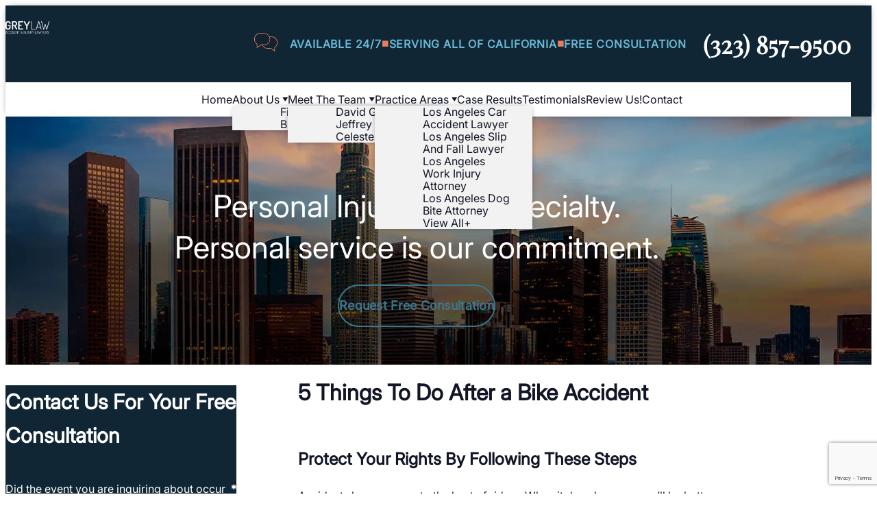

--- FILE ---
content_type: text/html; charset=utf-8
request_url: https://www.google.com/recaptcha/api2/anchor?ar=1&k=6Lf6o-MqAAAAAE034BGcNuy7O5CwmKUT4jO8YRWM&co=aHR0cHM6Ly93d3cuZ3JleWxhdy5jb206NDQz&hl=en&v=PoyoqOPhxBO7pBk68S4YbpHZ&theme=light&size=invisible&badge=bottomright&anchor-ms=20000&execute-ms=30000&cb=lgbcgahnprd0
body_size: 49278
content:
<!DOCTYPE HTML><html dir="ltr" lang="en"><head><meta http-equiv="Content-Type" content="text/html; charset=UTF-8">
<meta http-equiv="X-UA-Compatible" content="IE=edge">
<title>reCAPTCHA</title>
<style type="text/css">
/* cyrillic-ext */
@font-face {
  font-family: 'Roboto';
  font-style: normal;
  font-weight: 400;
  font-stretch: 100%;
  src: url(//fonts.gstatic.com/s/roboto/v48/KFO7CnqEu92Fr1ME7kSn66aGLdTylUAMa3GUBHMdazTgWw.woff2) format('woff2');
  unicode-range: U+0460-052F, U+1C80-1C8A, U+20B4, U+2DE0-2DFF, U+A640-A69F, U+FE2E-FE2F;
}
/* cyrillic */
@font-face {
  font-family: 'Roboto';
  font-style: normal;
  font-weight: 400;
  font-stretch: 100%;
  src: url(//fonts.gstatic.com/s/roboto/v48/KFO7CnqEu92Fr1ME7kSn66aGLdTylUAMa3iUBHMdazTgWw.woff2) format('woff2');
  unicode-range: U+0301, U+0400-045F, U+0490-0491, U+04B0-04B1, U+2116;
}
/* greek-ext */
@font-face {
  font-family: 'Roboto';
  font-style: normal;
  font-weight: 400;
  font-stretch: 100%;
  src: url(//fonts.gstatic.com/s/roboto/v48/KFO7CnqEu92Fr1ME7kSn66aGLdTylUAMa3CUBHMdazTgWw.woff2) format('woff2');
  unicode-range: U+1F00-1FFF;
}
/* greek */
@font-face {
  font-family: 'Roboto';
  font-style: normal;
  font-weight: 400;
  font-stretch: 100%;
  src: url(//fonts.gstatic.com/s/roboto/v48/KFO7CnqEu92Fr1ME7kSn66aGLdTylUAMa3-UBHMdazTgWw.woff2) format('woff2');
  unicode-range: U+0370-0377, U+037A-037F, U+0384-038A, U+038C, U+038E-03A1, U+03A3-03FF;
}
/* math */
@font-face {
  font-family: 'Roboto';
  font-style: normal;
  font-weight: 400;
  font-stretch: 100%;
  src: url(//fonts.gstatic.com/s/roboto/v48/KFO7CnqEu92Fr1ME7kSn66aGLdTylUAMawCUBHMdazTgWw.woff2) format('woff2');
  unicode-range: U+0302-0303, U+0305, U+0307-0308, U+0310, U+0312, U+0315, U+031A, U+0326-0327, U+032C, U+032F-0330, U+0332-0333, U+0338, U+033A, U+0346, U+034D, U+0391-03A1, U+03A3-03A9, U+03B1-03C9, U+03D1, U+03D5-03D6, U+03F0-03F1, U+03F4-03F5, U+2016-2017, U+2034-2038, U+203C, U+2040, U+2043, U+2047, U+2050, U+2057, U+205F, U+2070-2071, U+2074-208E, U+2090-209C, U+20D0-20DC, U+20E1, U+20E5-20EF, U+2100-2112, U+2114-2115, U+2117-2121, U+2123-214F, U+2190, U+2192, U+2194-21AE, U+21B0-21E5, U+21F1-21F2, U+21F4-2211, U+2213-2214, U+2216-22FF, U+2308-230B, U+2310, U+2319, U+231C-2321, U+2336-237A, U+237C, U+2395, U+239B-23B7, U+23D0, U+23DC-23E1, U+2474-2475, U+25AF, U+25B3, U+25B7, U+25BD, U+25C1, U+25CA, U+25CC, U+25FB, U+266D-266F, U+27C0-27FF, U+2900-2AFF, U+2B0E-2B11, U+2B30-2B4C, U+2BFE, U+3030, U+FF5B, U+FF5D, U+1D400-1D7FF, U+1EE00-1EEFF;
}
/* symbols */
@font-face {
  font-family: 'Roboto';
  font-style: normal;
  font-weight: 400;
  font-stretch: 100%;
  src: url(//fonts.gstatic.com/s/roboto/v48/KFO7CnqEu92Fr1ME7kSn66aGLdTylUAMaxKUBHMdazTgWw.woff2) format('woff2');
  unicode-range: U+0001-000C, U+000E-001F, U+007F-009F, U+20DD-20E0, U+20E2-20E4, U+2150-218F, U+2190, U+2192, U+2194-2199, U+21AF, U+21E6-21F0, U+21F3, U+2218-2219, U+2299, U+22C4-22C6, U+2300-243F, U+2440-244A, U+2460-24FF, U+25A0-27BF, U+2800-28FF, U+2921-2922, U+2981, U+29BF, U+29EB, U+2B00-2BFF, U+4DC0-4DFF, U+FFF9-FFFB, U+10140-1018E, U+10190-1019C, U+101A0, U+101D0-101FD, U+102E0-102FB, U+10E60-10E7E, U+1D2C0-1D2D3, U+1D2E0-1D37F, U+1F000-1F0FF, U+1F100-1F1AD, U+1F1E6-1F1FF, U+1F30D-1F30F, U+1F315, U+1F31C, U+1F31E, U+1F320-1F32C, U+1F336, U+1F378, U+1F37D, U+1F382, U+1F393-1F39F, U+1F3A7-1F3A8, U+1F3AC-1F3AF, U+1F3C2, U+1F3C4-1F3C6, U+1F3CA-1F3CE, U+1F3D4-1F3E0, U+1F3ED, U+1F3F1-1F3F3, U+1F3F5-1F3F7, U+1F408, U+1F415, U+1F41F, U+1F426, U+1F43F, U+1F441-1F442, U+1F444, U+1F446-1F449, U+1F44C-1F44E, U+1F453, U+1F46A, U+1F47D, U+1F4A3, U+1F4B0, U+1F4B3, U+1F4B9, U+1F4BB, U+1F4BF, U+1F4C8-1F4CB, U+1F4D6, U+1F4DA, U+1F4DF, U+1F4E3-1F4E6, U+1F4EA-1F4ED, U+1F4F7, U+1F4F9-1F4FB, U+1F4FD-1F4FE, U+1F503, U+1F507-1F50B, U+1F50D, U+1F512-1F513, U+1F53E-1F54A, U+1F54F-1F5FA, U+1F610, U+1F650-1F67F, U+1F687, U+1F68D, U+1F691, U+1F694, U+1F698, U+1F6AD, U+1F6B2, U+1F6B9-1F6BA, U+1F6BC, U+1F6C6-1F6CF, U+1F6D3-1F6D7, U+1F6E0-1F6EA, U+1F6F0-1F6F3, U+1F6F7-1F6FC, U+1F700-1F7FF, U+1F800-1F80B, U+1F810-1F847, U+1F850-1F859, U+1F860-1F887, U+1F890-1F8AD, U+1F8B0-1F8BB, U+1F8C0-1F8C1, U+1F900-1F90B, U+1F93B, U+1F946, U+1F984, U+1F996, U+1F9E9, U+1FA00-1FA6F, U+1FA70-1FA7C, U+1FA80-1FA89, U+1FA8F-1FAC6, U+1FACE-1FADC, U+1FADF-1FAE9, U+1FAF0-1FAF8, U+1FB00-1FBFF;
}
/* vietnamese */
@font-face {
  font-family: 'Roboto';
  font-style: normal;
  font-weight: 400;
  font-stretch: 100%;
  src: url(//fonts.gstatic.com/s/roboto/v48/KFO7CnqEu92Fr1ME7kSn66aGLdTylUAMa3OUBHMdazTgWw.woff2) format('woff2');
  unicode-range: U+0102-0103, U+0110-0111, U+0128-0129, U+0168-0169, U+01A0-01A1, U+01AF-01B0, U+0300-0301, U+0303-0304, U+0308-0309, U+0323, U+0329, U+1EA0-1EF9, U+20AB;
}
/* latin-ext */
@font-face {
  font-family: 'Roboto';
  font-style: normal;
  font-weight: 400;
  font-stretch: 100%;
  src: url(//fonts.gstatic.com/s/roboto/v48/KFO7CnqEu92Fr1ME7kSn66aGLdTylUAMa3KUBHMdazTgWw.woff2) format('woff2');
  unicode-range: U+0100-02BA, U+02BD-02C5, U+02C7-02CC, U+02CE-02D7, U+02DD-02FF, U+0304, U+0308, U+0329, U+1D00-1DBF, U+1E00-1E9F, U+1EF2-1EFF, U+2020, U+20A0-20AB, U+20AD-20C0, U+2113, U+2C60-2C7F, U+A720-A7FF;
}
/* latin */
@font-face {
  font-family: 'Roboto';
  font-style: normal;
  font-weight: 400;
  font-stretch: 100%;
  src: url(//fonts.gstatic.com/s/roboto/v48/KFO7CnqEu92Fr1ME7kSn66aGLdTylUAMa3yUBHMdazQ.woff2) format('woff2');
  unicode-range: U+0000-00FF, U+0131, U+0152-0153, U+02BB-02BC, U+02C6, U+02DA, U+02DC, U+0304, U+0308, U+0329, U+2000-206F, U+20AC, U+2122, U+2191, U+2193, U+2212, U+2215, U+FEFF, U+FFFD;
}
/* cyrillic-ext */
@font-face {
  font-family: 'Roboto';
  font-style: normal;
  font-weight: 500;
  font-stretch: 100%;
  src: url(//fonts.gstatic.com/s/roboto/v48/KFO7CnqEu92Fr1ME7kSn66aGLdTylUAMa3GUBHMdazTgWw.woff2) format('woff2');
  unicode-range: U+0460-052F, U+1C80-1C8A, U+20B4, U+2DE0-2DFF, U+A640-A69F, U+FE2E-FE2F;
}
/* cyrillic */
@font-face {
  font-family: 'Roboto';
  font-style: normal;
  font-weight: 500;
  font-stretch: 100%;
  src: url(//fonts.gstatic.com/s/roboto/v48/KFO7CnqEu92Fr1ME7kSn66aGLdTylUAMa3iUBHMdazTgWw.woff2) format('woff2');
  unicode-range: U+0301, U+0400-045F, U+0490-0491, U+04B0-04B1, U+2116;
}
/* greek-ext */
@font-face {
  font-family: 'Roboto';
  font-style: normal;
  font-weight: 500;
  font-stretch: 100%;
  src: url(//fonts.gstatic.com/s/roboto/v48/KFO7CnqEu92Fr1ME7kSn66aGLdTylUAMa3CUBHMdazTgWw.woff2) format('woff2');
  unicode-range: U+1F00-1FFF;
}
/* greek */
@font-face {
  font-family: 'Roboto';
  font-style: normal;
  font-weight: 500;
  font-stretch: 100%;
  src: url(//fonts.gstatic.com/s/roboto/v48/KFO7CnqEu92Fr1ME7kSn66aGLdTylUAMa3-UBHMdazTgWw.woff2) format('woff2');
  unicode-range: U+0370-0377, U+037A-037F, U+0384-038A, U+038C, U+038E-03A1, U+03A3-03FF;
}
/* math */
@font-face {
  font-family: 'Roboto';
  font-style: normal;
  font-weight: 500;
  font-stretch: 100%;
  src: url(//fonts.gstatic.com/s/roboto/v48/KFO7CnqEu92Fr1ME7kSn66aGLdTylUAMawCUBHMdazTgWw.woff2) format('woff2');
  unicode-range: U+0302-0303, U+0305, U+0307-0308, U+0310, U+0312, U+0315, U+031A, U+0326-0327, U+032C, U+032F-0330, U+0332-0333, U+0338, U+033A, U+0346, U+034D, U+0391-03A1, U+03A3-03A9, U+03B1-03C9, U+03D1, U+03D5-03D6, U+03F0-03F1, U+03F4-03F5, U+2016-2017, U+2034-2038, U+203C, U+2040, U+2043, U+2047, U+2050, U+2057, U+205F, U+2070-2071, U+2074-208E, U+2090-209C, U+20D0-20DC, U+20E1, U+20E5-20EF, U+2100-2112, U+2114-2115, U+2117-2121, U+2123-214F, U+2190, U+2192, U+2194-21AE, U+21B0-21E5, U+21F1-21F2, U+21F4-2211, U+2213-2214, U+2216-22FF, U+2308-230B, U+2310, U+2319, U+231C-2321, U+2336-237A, U+237C, U+2395, U+239B-23B7, U+23D0, U+23DC-23E1, U+2474-2475, U+25AF, U+25B3, U+25B7, U+25BD, U+25C1, U+25CA, U+25CC, U+25FB, U+266D-266F, U+27C0-27FF, U+2900-2AFF, U+2B0E-2B11, U+2B30-2B4C, U+2BFE, U+3030, U+FF5B, U+FF5D, U+1D400-1D7FF, U+1EE00-1EEFF;
}
/* symbols */
@font-face {
  font-family: 'Roboto';
  font-style: normal;
  font-weight: 500;
  font-stretch: 100%;
  src: url(//fonts.gstatic.com/s/roboto/v48/KFO7CnqEu92Fr1ME7kSn66aGLdTylUAMaxKUBHMdazTgWw.woff2) format('woff2');
  unicode-range: U+0001-000C, U+000E-001F, U+007F-009F, U+20DD-20E0, U+20E2-20E4, U+2150-218F, U+2190, U+2192, U+2194-2199, U+21AF, U+21E6-21F0, U+21F3, U+2218-2219, U+2299, U+22C4-22C6, U+2300-243F, U+2440-244A, U+2460-24FF, U+25A0-27BF, U+2800-28FF, U+2921-2922, U+2981, U+29BF, U+29EB, U+2B00-2BFF, U+4DC0-4DFF, U+FFF9-FFFB, U+10140-1018E, U+10190-1019C, U+101A0, U+101D0-101FD, U+102E0-102FB, U+10E60-10E7E, U+1D2C0-1D2D3, U+1D2E0-1D37F, U+1F000-1F0FF, U+1F100-1F1AD, U+1F1E6-1F1FF, U+1F30D-1F30F, U+1F315, U+1F31C, U+1F31E, U+1F320-1F32C, U+1F336, U+1F378, U+1F37D, U+1F382, U+1F393-1F39F, U+1F3A7-1F3A8, U+1F3AC-1F3AF, U+1F3C2, U+1F3C4-1F3C6, U+1F3CA-1F3CE, U+1F3D4-1F3E0, U+1F3ED, U+1F3F1-1F3F3, U+1F3F5-1F3F7, U+1F408, U+1F415, U+1F41F, U+1F426, U+1F43F, U+1F441-1F442, U+1F444, U+1F446-1F449, U+1F44C-1F44E, U+1F453, U+1F46A, U+1F47D, U+1F4A3, U+1F4B0, U+1F4B3, U+1F4B9, U+1F4BB, U+1F4BF, U+1F4C8-1F4CB, U+1F4D6, U+1F4DA, U+1F4DF, U+1F4E3-1F4E6, U+1F4EA-1F4ED, U+1F4F7, U+1F4F9-1F4FB, U+1F4FD-1F4FE, U+1F503, U+1F507-1F50B, U+1F50D, U+1F512-1F513, U+1F53E-1F54A, U+1F54F-1F5FA, U+1F610, U+1F650-1F67F, U+1F687, U+1F68D, U+1F691, U+1F694, U+1F698, U+1F6AD, U+1F6B2, U+1F6B9-1F6BA, U+1F6BC, U+1F6C6-1F6CF, U+1F6D3-1F6D7, U+1F6E0-1F6EA, U+1F6F0-1F6F3, U+1F6F7-1F6FC, U+1F700-1F7FF, U+1F800-1F80B, U+1F810-1F847, U+1F850-1F859, U+1F860-1F887, U+1F890-1F8AD, U+1F8B0-1F8BB, U+1F8C0-1F8C1, U+1F900-1F90B, U+1F93B, U+1F946, U+1F984, U+1F996, U+1F9E9, U+1FA00-1FA6F, U+1FA70-1FA7C, U+1FA80-1FA89, U+1FA8F-1FAC6, U+1FACE-1FADC, U+1FADF-1FAE9, U+1FAF0-1FAF8, U+1FB00-1FBFF;
}
/* vietnamese */
@font-face {
  font-family: 'Roboto';
  font-style: normal;
  font-weight: 500;
  font-stretch: 100%;
  src: url(//fonts.gstatic.com/s/roboto/v48/KFO7CnqEu92Fr1ME7kSn66aGLdTylUAMa3OUBHMdazTgWw.woff2) format('woff2');
  unicode-range: U+0102-0103, U+0110-0111, U+0128-0129, U+0168-0169, U+01A0-01A1, U+01AF-01B0, U+0300-0301, U+0303-0304, U+0308-0309, U+0323, U+0329, U+1EA0-1EF9, U+20AB;
}
/* latin-ext */
@font-face {
  font-family: 'Roboto';
  font-style: normal;
  font-weight: 500;
  font-stretch: 100%;
  src: url(//fonts.gstatic.com/s/roboto/v48/KFO7CnqEu92Fr1ME7kSn66aGLdTylUAMa3KUBHMdazTgWw.woff2) format('woff2');
  unicode-range: U+0100-02BA, U+02BD-02C5, U+02C7-02CC, U+02CE-02D7, U+02DD-02FF, U+0304, U+0308, U+0329, U+1D00-1DBF, U+1E00-1E9F, U+1EF2-1EFF, U+2020, U+20A0-20AB, U+20AD-20C0, U+2113, U+2C60-2C7F, U+A720-A7FF;
}
/* latin */
@font-face {
  font-family: 'Roboto';
  font-style: normal;
  font-weight: 500;
  font-stretch: 100%;
  src: url(//fonts.gstatic.com/s/roboto/v48/KFO7CnqEu92Fr1ME7kSn66aGLdTylUAMa3yUBHMdazQ.woff2) format('woff2');
  unicode-range: U+0000-00FF, U+0131, U+0152-0153, U+02BB-02BC, U+02C6, U+02DA, U+02DC, U+0304, U+0308, U+0329, U+2000-206F, U+20AC, U+2122, U+2191, U+2193, U+2212, U+2215, U+FEFF, U+FFFD;
}
/* cyrillic-ext */
@font-face {
  font-family: 'Roboto';
  font-style: normal;
  font-weight: 900;
  font-stretch: 100%;
  src: url(//fonts.gstatic.com/s/roboto/v48/KFO7CnqEu92Fr1ME7kSn66aGLdTylUAMa3GUBHMdazTgWw.woff2) format('woff2');
  unicode-range: U+0460-052F, U+1C80-1C8A, U+20B4, U+2DE0-2DFF, U+A640-A69F, U+FE2E-FE2F;
}
/* cyrillic */
@font-face {
  font-family: 'Roboto';
  font-style: normal;
  font-weight: 900;
  font-stretch: 100%;
  src: url(//fonts.gstatic.com/s/roboto/v48/KFO7CnqEu92Fr1ME7kSn66aGLdTylUAMa3iUBHMdazTgWw.woff2) format('woff2');
  unicode-range: U+0301, U+0400-045F, U+0490-0491, U+04B0-04B1, U+2116;
}
/* greek-ext */
@font-face {
  font-family: 'Roboto';
  font-style: normal;
  font-weight: 900;
  font-stretch: 100%;
  src: url(//fonts.gstatic.com/s/roboto/v48/KFO7CnqEu92Fr1ME7kSn66aGLdTylUAMa3CUBHMdazTgWw.woff2) format('woff2');
  unicode-range: U+1F00-1FFF;
}
/* greek */
@font-face {
  font-family: 'Roboto';
  font-style: normal;
  font-weight: 900;
  font-stretch: 100%;
  src: url(//fonts.gstatic.com/s/roboto/v48/KFO7CnqEu92Fr1ME7kSn66aGLdTylUAMa3-UBHMdazTgWw.woff2) format('woff2');
  unicode-range: U+0370-0377, U+037A-037F, U+0384-038A, U+038C, U+038E-03A1, U+03A3-03FF;
}
/* math */
@font-face {
  font-family: 'Roboto';
  font-style: normal;
  font-weight: 900;
  font-stretch: 100%;
  src: url(//fonts.gstatic.com/s/roboto/v48/KFO7CnqEu92Fr1ME7kSn66aGLdTylUAMawCUBHMdazTgWw.woff2) format('woff2');
  unicode-range: U+0302-0303, U+0305, U+0307-0308, U+0310, U+0312, U+0315, U+031A, U+0326-0327, U+032C, U+032F-0330, U+0332-0333, U+0338, U+033A, U+0346, U+034D, U+0391-03A1, U+03A3-03A9, U+03B1-03C9, U+03D1, U+03D5-03D6, U+03F0-03F1, U+03F4-03F5, U+2016-2017, U+2034-2038, U+203C, U+2040, U+2043, U+2047, U+2050, U+2057, U+205F, U+2070-2071, U+2074-208E, U+2090-209C, U+20D0-20DC, U+20E1, U+20E5-20EF, U+2100-2112, U+2114-2115, U+2117-2121, U+2123-214F, U+2190, U+2192, U+2194-21AE, U+21B0-21E5, U+21F1-21F2, U+21F4-2211, U+2213-2214, U+2216-22FF, U+2308-230B, U+2310, U+2319, U+231C-2321, U+2336-237A, U+237C, U+2395, U+239B-23B7, U+23D0, U+23DC-23E1, U+2474-2475, U+25AF, U+25B3, U+25B7, U+25BD, U+25C1, U+25CA, U+25CC, U+25FB, U+266D-266F, U+27C0-27FF, U+2900-2AFF, U+2B0E-2B11, U+2B30-2B4C, U+2BFE, U+3030, U+FF5B, U+FF5D, U+1D400-1D7FF, U+1EE00-1EEFF;
}
/* symbols */
@font-face {
  font-family: 'Roboto';
  font-style: normal;
  font-weight: 900;
  font-stretch: 100%;
  src: url(//fonts.gstatic.com/s/roboto/v48/KFO7CnqEu92Fr1ME7kSn66aGLdTylUAMaxKUBHMdazTgWw.woff2) format('woff2');
  unicode-range: U+0001-000C, U+000E-001F, U+007F-009F, U+20DD-20E0, U+20E2-20E4, U+2150-218F, U+2190, U+2192, U+2194-2199, U+21AF, U+21E6-21F0, U+21F3, U+2218-2219, U+2299, U+22C4-22C6, U+2300-243F, U+2440-244A, U+2460-24FF, U+25A0-27BF, U+2800-28FF, U+2921-2922, U+2981, U+29BF, U+29EB, U+2B00-2BFF, U+4DC0-4DFF, U+FFF9-FFFB, U+10140-1018E, U+10190-1019C, U+101A0, U+101D0-101FD, U+102E0-102FB, U+10E60-10E7E, U+1D2C0-1D2D3, U+1D2E0-1D37F, U+1F000-1F0FF, U+1F100-1F1AD, U+1F1E6-1F1FF, U+1F30D-1F30F, U+1F315, U+1F31C, U+1F31E, U+1F320-1F32C, U+1F336, U+1F378, U+1F37D, U+1F382, U+1F393-1F39F, U+1F3A7-1F3A8, U+1F3AC-1F3AF, U+1F3C2, U+1F3C4-1F3C6, U+1F3CA-1F3CE, U+1F3D4-1F3E0, U+1F3ED, U+1F3F1-1F3F3, U+1F3F5-1F3F7, U+1F408, U+1F415, U+1F41F, U+1F426, U+1F43F, U+1F441-1F442, U+1F444, U+1F446-1F449, U+1F44C-1F44E, U+1F453, U+1F46A, U+1F47D, U+1F4A3, U+1F4B0, U+1F4B3, U+1F4B9, U+1F4BB, U+1F4BF, U+1F4C8-1F4CB, U+1F4D6, U+1F4DA, U+1F4DF, U+1F4E3-1F4E6, U+1F4EA-1F4ED, U+1F4F7, U+1F4F9-1F4FB, U+1F4FD-1F4FE, U+1F503, U+1F507-1F50B, U+1F50D, U+1F512-1F513, U+1F53E-1F54A, U+1F54F-1F5FA, U+1F610, U+1F650-1F67F, U+1F687, U+1F68D, U+1F691, U+1F694, U+1F698, U+1F6AD, U+1F6B2, U+1F6B9-1F6BA, U+1F6BC, U+1F6C6-1F6CF, U+1F6D3-1F6D7, U+1F6E0-1F6EA, U+1F6F0-1F6F3, U+1F6F7-1F6FC, U+1F700-1F7FF, U+1F800-1F80B, U+1F810-1F847, U+1F850-1F859, U+1F860-1F887, U+1F890-1F8AD, U+1F8B0-1F8BB, U+1F8C0-1F8C1, U+1F900-1F90B, U+1F93B, U+1F946, U+1F984, U+1F996, U+1F9E9, U+1FA00-1FA6F, U+1FA70-1FA7C, U+1FA80-1FA89, U+1FA8F-1FAC6, U+1FACE-1FADC, U+1FADF-1FAE9, U+1FAF0-1FAF8, U+1FB00-1FBFF;
}
/* vietnamese */
@font-face {
  font-family: 'Roboto';
  font-style: normal;
  font-weight: 900;
  font-stretch: 100%;
  src: url(//fonts.gstatic.com/s/roboto/v48/KFO7CnqEu92Fr1ME7kSn66aGLdTylUAMa3OUBHMdazTgWw.woff2) format('woff2');
  unicode-range: U+0102-0103, U+0110-0111, U+0128-0129, U+0168-0169, U+01A0-01A1, U+01AF-01B0, U+0300-0301, U+0303-0304, U+0308-0309, U+0323, U+0329, U+1EA0-1EF9, U+20AB;
}
/* latin-ext */
@font-face {
  font-family: 'Roboto';
  font-style: normal;
  font-weight: 900;
  font-stretch: 100%;
  src: url(//fonts.gstatic.com/s/roboto/v48/KFO7CnqEu92Fr1ME7kSn66aGLdTylUAMa3KUBHMdazTgWw.woff2) format('woff2');
  unicode-range: U+0100-02BA, U+02BD-02C5, U+02C7-02CC, U+02CE-02D7, U+02DD-02FF, U+0304, U+0308, U+0329, U+1D00-1DBF, U+1E00-1E9F, U+1EF2-1EFF, U+2020, U+20A0-20AB, U+20AD-20C0, U+2113, U+2C60-2C7F, U+A720-A7FF;
}
/* latin */
@font-face {
  font-family: 'Roboto';
  font-style: normal;
  font-weight: 900;
  font-stretch: 100%;
  src: url(//fonts.gstatic.com/s/roboto/v48/KFO7CnqEu92Fr1ME7kSn66aGLdTylUAMa3yUBHMdazQ.woff2) format('woff2');
  unicode-range: U+0000-00FF, U+0131, U+0152-0153, U+02BB-02BC, U+02C6, U+02DA, U+02DC, U+0304, U+0308, U+0329, U+2000-206F, U+20AC, U+2122, U+2191, U+2193, U+2212, U+2215, U+FEFF, U+FFFD;
}

</style>
<link rel="stylesheet" type="text/css" href="https://www.gstatic.com/recaptcha/releases/PoyoqOPhxBO7pBk68S4YbpHZ/styles__ltr.css">
<script nonce="gOOM6dp_HjwpLWSBb2pDoA" type="text/javascript">window['__recaptcha_api'] = 'https://www.google.com/recaptcha/api2/';</script>
<script type="text/javascript" src="https://www.gstatic.com/recaptcha/releases/PoyoqOPhxBO7pBk68S4YbpHZ/recaptcha__en.js" nonce="gOOM6dp_HjwpLWSBb2pDoA">
      
    </script></head>
<body><div id="rc-anchor-alert" class="rc-anchor-alert"></div>
<input type="hidden" id="recaptcha-token" value="[base64]">
<script type="text/javascript" nonce="gOOM6dp_HjwpLWSBb2pDoA">
      recaptcha.anchor.Main.init("[\x22ainput\x22,[\x22bgdata\x22,\x22\x22,\[base64]/[base64]/MjU1Ong/[base64]/[base64]/[base64]/[base64]/[base64]/[base64]/[base64]/[base64]/[base64]/[base64]/[base64]/[base64]/[base64]/[base64]/[base64]\\u003d\x22,\[base64]\\u003d\\u003d\x22,\x22wq7DnRPCqcKCGlXCqcOgNcOvw5LClsOJw7LDmMKxwrXClER9wo8/L8Klw4wFwrlHwqjCognDqcOkbi7Co8Ofa37Do8OKbXJDHsOIR8KLwo/CvMOlw7rDsV4cEEDDscKswrV0wovDln/Ck8Kuw6PDmcOJwrM4w7LDoMKKSQfDhxhQPhXDuiJ8w4RBNmrDrSvCrcKAZSHDtMK3wooHIS1jG8OYGMKtw43DmcKcwofCpkU7YlLCgMOaJcKfwoZ9T2LCjcKnwp/DoxESWgjDrMOhYsKdwp7CqC9ewrt6woDCoMOhTMOiw5/CiWXChyEPw4HDlgxDwprDocKvwrXCs8KkWsOVwqfCvlTCo3vCgXF0w7rDkGrCvcKkDGYMZsOUw4DDlilZJRHDoMOwDMKUwpHDiTTDsMOUJcOED2lLVcOXbcO+fCc+UMOMIsKtwqXCmMKMwqzDoxRIw59zw7/DgsOqJsKPW8K0KcOeF8OoU8Krw73DgXPCkmPDp1p+KcKxw4LCg8O2wq/Dj8KgcsO5wo3Dp0MzEirClgfDrwNHOcKMw4bDuRPDuWY8K8OBwrtvwoVoQinCnUUpQ8KtwoPCm8Ouw6Nua8KRCMKMw6x0wo0hwrHDgsK9wpMdTHfCr8K4wpsGwrcCO8OqUMKhw5/DmiU7Y8O9PcKyw7zDosO1VC9Vw6fDnQzDghHCjQNHClMsHAjDn8O6PAoTwoXCjWnCm2jCi8KowprDmcKJSS/[base64]/CmMOvwpbDu8KYw4kcQMKAOsOzAMONbFQ0w747Di/ClMKSw5gDw7sxfQB0wrPDpxrDp8O/[base64]/Cs2oDD8Ktw5LCgMO0wp5sw4jCpsK2F8OGIn1dBMK+GxRRWnDCkMKlw4QkwoLCrlvDnMKqQsKHw6A0RcKzw6XCoMK4SALDvnvCgcKEcMOAw6vCpC/CsywwK8OmBcKTwrXDjzjDtsK3wonCusK7w5pYAmbDhMO/[base64]/DisKCwqVUXEk/wo3CrXLDl8KPIXJSdsOwRgt6wqTDnMOAw5fDpAFswqhpw7dGwqDDisKYDXUpw7LDpcOVA8O+wpBddwTCi8OXOBcDw7J+SMKbwqzDhQTDnG/CkMOdKULDmMOJw5/DjMKtQ0TCqcOiw6ceaG7Cj8KUwoVTwr7CkG5TRE/DqRrCiMOjQ1XCosKsFXNCZ8ONI8KPD8OQwosfwq/[base64]/dcKMCj3CgUPCim3DucKNw7zDq8O6IcO/wr0VJcO/OMOCwrPCsmfCljFsPcKGwqMsPXkLbEsNMsOrdnbCrcOtw4Q3w4Z1wp9HOg3DmyPCgsK8w6LDqkMMw4/[base64]/Duh/[base64]/[base64]/wq4/[base64]/Cs0sYwrDCq8KCwrkzHMOtX8K/w4sCwpckw63DtMOtwohiD1NAesK5dxg2w450wpppRgAWR03Clm7DuMOUwo84HWwJw4DCicKbw4Iww5jDhMOgwqscGcOOA2nClQJFWzHDni/[base64]/Dh8O5UsK6w5nDo8KCQcOjVyluOcOdwrfDuDXDpMO7QcK0w69xwq4vwpjDtcO/wr3Dp3vCgcK0K8K2wqzCocOQYMKZw78rw6ITwrNaFsKkwplpwrInTlXCrUXCpMOoXsOXw7zDqnPDoThTcinDqsOaw6/[base64]/[base64]/[base64]/DrMOzQg8Dw51Rd8OeARvDmMKfJ3XDuXt5eMKKFsOYWsKMw5lnw6wjw4Qaw5xBG0MsWBnClns0wrPDpMKMfAPDiSzDgsOCwo5CwrPDnHHDn8O4FsOcHjsNJMOHScKDCxPDj3zDtm5CbcKqw5/DksOVwrfDqAzDtcKlw7XDm1vDsyRvw7wPw5IOwr9Mw57CvcKlwpnDkcKUwoMCGj01CEfCvcO1wo8IVMKFbUAIw7tmw4DDvMK1wogTw5VHwqzCi8O+w5/[base64]/WXLDosOlOU/[base64]/AMOxw4ZvScKZecKWZhTDrMOkw4DCuD5fwrzCk8K3ABvCpMKLwoTCnFTDlcK6UzYrw4Fde8Ocwo8QwojDmRrDom4VX8K8wqwbEcKVf0bCljhgw5PCh8OYPcOTwojClEjDu8OUFCjCuh7DscOmGcOCd8OPwpTDjMKGCsOBwq/[base64]/DoELClS/DnMO2wrckw5fDk0zCqcOcWMK/N07DscO2JcKUKMOIw58jw6hGw7EabEbChVTDgAbChcO8E293FAPDrWwCwo8MWBfCr8KDaF4kG8KywrNjw5TClUTDrcKMw6puw73Dv8Oywok/VcOXwoo+w4fDt8OsaRbCki7CjcOhwrN9cTTChsOiZB3DmMOJfsKuYjpQZ8KGw5HDq8KtLQ7DpcOmwol3Yl3DiMK2JAHClsOidzzDj8KJwqw1wp/DihDDqipfw705FsOvwrtCw7J/[base64]/[base64]/w4BiXyMKw5/[base64]/DsXHCq8KhWH0Cw7PDnsODbsOOHMODwp/DlE/ClW0bSF7CicK1wrjCucKKKm7DscOLwqXCsEh8fWvClsOHPcK8BUfCv8OWHsOlNkDCjsOtW8KKbS/[base64]/VsKCNhHDn8Ocw5gBwrt/aj/DusOaACFWCAfDrgvCoThtw54dwqNDIsOVwqZ4WMOhw5cabMOxwpIQAntELSpSwqzCmwAzcW/[base64]/Cpz9teUgIEU/Cn8KzwqPCgMOSwpoQw5I7w53DnsOpw59WT2PCnWbDsm5KDGXDkcKDYcKaGRAqwqLDplVhXHXCqcKWwqc0WcKrQwR3HEZuwrg6wr7CmMOsw7bCrjA5w47DrsOiw5zCq3YDHS9hwp/DkmkdwoIAFMO9f8OwRzFZw4HDnMOmchNvXyrCjMOyYTbClMOqdjFoVEcOw6tdJnnCtcK3cMKTwqBmw7vDnsK5Y1DCiF52MwcMIsKCwr3CjgXCtsOxw68RbWdWw51ROMKZQsObwqtHHUtSV8OcwqxhGihPfzXCoD/Dk8O6YMOWw5otw5ZdYMO2w6k7FcOLwq5FNDLDlMKHcMOlw6/[base64]/Dkzwow7d8QUVXMMKhwrDDpsOGwpzCjkTDiVTCilVuYsO4JcK2wodSYUTChEBPw7VNwo/CqB9AwovCjmrDv30GYRzCsCPDtxJ2w4BrTcKFLMKCD27DjsOowq/ClcKkwqfDr8KPWsKtfMOAw557wr3DnMOFwrwdwrXCscKfBF7CtQwQwozDnwjCjGHCjsKgwoMBw7fCnmrCqRVNCsOtw7nCnsOtHB/Cm8OGwrgTwojCvjzCgMOCKMOwwqnCgsKUwpo2QsOJJsORwqfDkjrCqMOkwqLCoEnDlA8NYMOVa8K5ccKEw71mwoHDvyczMcO0w6nClEg8P8OewpbDg8O0PcKaw5/[base64]/CksONIcKoch0Ma8Olw53DhcOjw4XCi8O2w5MBIjnDjxEbw7xZXcKFwrHDv0zDpcKXw6EJwp/Cj8K3JULDoMKLwrLDvyM5T3LDlcKlw6FyQkMfccKJw7HCuMO1OkcFwq/[base64]/w445GRfDi1Ilwr8cw53CvzpLUMKfa2kuwp5SCMOfw7g+w7bCiF0FwqrDiMOFIS3DqgXDulFvwo8hFcKLw4cYwqjCmsOWw5bCgBRGZsOaecKsN2/Csj3DpMKHwoxcQ8Obw4cvUMKaw7tdwr5/DcKUCSHDt2bCssKaEgU7w7YAMgDCmytqwqPCj8OqYsKLBsOQCsKAw6rCtcOrwphHw7V/QiTDuGp+UEtDw6Qke8KIwoVMwo/Drxs/CcOMJTlne8OZwrTDhAtmwrMSBHnDryDCmS/CokLDucKIUMKRwpgjNRBRw5A+w5QhwoIhalrCuMKbYjPDnzJoDcKNw4HClTVeD1/ChibCpMKIwq98wq8sNG92RMKdwocWw5dHw6tLXTkwdcOtwodvw67Dv8OTL8ONI194csOzPxJGfTDDkMObHMOLAsOlRMKEw6HCt8OMw4Eww4UJw4PCoFFYIWB7wofDnMK5wocQw70yYnkQw5/DuWXDksO3JmLCmsOowqrCmCLCtFjDt8OoJsOOaMKjQsKLwp1BwowQNhDCk8O7XsOcGQx6H8KAPsKFw67CusOxw79cYDLCvMOnw6pnScKswqDDsVnDgRFZw7wPwo8twqzCsw1Kw7bDjSvDrMOgfA4UFEZSw7jDv0ltw41nYXouWSRPwpw1w73CtD/DhCbCigpiw7Iuw5IUw61OHMKXI1jDgEXDlMKqwqNkHE9qwoPDtjInfcOAdMKCDMKvIxp2L8KuAgdbwqQawrJCU8K6woDCjsKYGcOww6/DuX1ZNUzDg1bDlcKJV2XDkcOyYw1fGsOiwo4sNGXDvVjCuDPDi8KqJEbChMOYwoweCgc9DkvDugbCnMOJDj1qw5NSOAzDlcK8w5dVwo80Z8K1w7AGwpfCusKyw4UXA1F5UA3CgsKhDBjDlMKDw7DDoMK/w7UGPsO0LXxQUgTDkcOzwptRNGHClMOnwop2SjZMwrI2P2rDt1bCqmNPwoDCpDDCtsKSHsOHw6Mrw4tRa3oWaxNVw5PDtA1jw63CljjCsRo4XW7ClsKxMgTCosK0XsOHwp9AwrTCl2Q+woYMw5AFw53CjsOfKGfCgcKHwqjDgi/DtcO/w67DpMKmdsK0w7/[base64]/DvHXCpcKLYcOuw7lcwo9zVGvDtVrCmicULDbCgiLDsMODOGnDinJKwpHDgMOFw4DDjXN3wroSCEPDkXZRw4zDvsKUCsKpPn47JVjDpz3CtcORw7jDvMO5w4zCp8OIwoEnwrbCp8OiAgBiwpVPwqPDpU/DiMO9wpRKR8O0wrEpCsKpw5VZw68UfkDDksKVRMOED8OTwrXDl8KLwrpqWk99wrHDvElXVWXChMOnICxLwpfChcKcwoYfbcOFYmYDO8KwAMK4wonCt8K2DMKgwrfDq8K+QcOXPcOwYyJGw7Y6VSI5ZcOmIAtpfF/[base64]/[base64]/CsMOfQVUnHsKEPMKYJBZzecKRIcOoScKQC8KKFBQzH0FrZsOuGxg9TxTDmGRAw6lbZwduZcORRXzDrVlawqN+w4QBK0Rtw4bDg8KlO18rwrJewo8yw5fDowXDi23DmsK6YjzCpW3CrcOWAcKuwpEDVMKLWT/Dv8Kew4TCg2DDv3jCrUYBwqXDkWvDrMOHJcO7VD4lPV/Cs8OcwqRhwqlpw79Ywo/[base64]/w6Yuw4DCoMOfwrLDrQ3DkMO5ABvDgm3CpEvDtBPDjcOiDsOrQsO/wpXCqcODRE7CocK7w6VkXjzCgMK9IMOUDMOFT8OsMk3CjA3CqiPDmAcpDl4zR34Gw5AKw47ChgvDsMKMUmoLOCDDl8KUwqA3w5dedy/[base64]/CpiZ2Zm3DrVzCg8OEwoRRw6fCksOmGcODwoMRwqPCtB5Lwo3Dh07Crg5gwps4w7RJJcKIN8OJRcK/wr5Kw7bDt3tUwrTDox5uw60Lw6xBKcO6wpgfOMKeLsOhwoZ1KcKFKnXCqwDClcKLw5I+CsOEwoLDnE7CpsKeasKjJ8KBwqQuKD1Kwr9awrHCssOVwoxcw6t8PEIqHj/[base64]/esOVwr7DqkfCjMOQT8OTw6/CiCxhw4xfKcOdw4jDrH5ww4EjwqrCuR3DtnwJw47DlGrDkQY8TsKUIg3Ci15VHMOWOls5LsKAO8KDQBHDkjXDicOWGlkDw7IHwrldO8Ohw6/[base64]/[base64]/[base64]/wr8yw50Rw7vDuB/CrMOmwrM+w6nDlcKBw4pUej/CuRvCvMObw7Fvw7PCuUXCpMOdw4rClQFZQ8K8wod5wrY6w4BqRAbDhyhucxvDqcOpwoPCpjpewrYTwokIwpHCj8KkcsOTbCDDvsOww7nCjMKsYcK2NCbDiykbVsKhJilkw6nChg/Do8OBwpI9OFgXwpdWw5LCpMKDwrjDjcK/w54RDMOmw7lKwrXDosOeAsKGwpxceVzCjE/CusO/wpTCvDZJwpZ5CcOzwpnDkMK1dcOvw5czw63CpF0lNTcXJlxpJGHClMO9wp5mCU/DkcOKCADCtnJiw7XDgMKcwqrDlMKxSj5AOUtaAU4KRHLDvMO6AikdwoXDsyDDmMOdRlV5w5QhwpV8wofChcKAw4F+X3YNIsOnOzsvw4wFYMKlGRnCq8Oaw5xowqTDscOBZsK7wpHCi07Cs21pwpbDp8KXw6/Dt1LDqMORwrTCj8OkWMKVFsK3R8KBwq7DisO1JcKSwrPCp8KIwox/ZRjDrGHDuUF2w5ZMDcOTw79HJcOxw4wYb8KdOMOlwrADw795WwfCtMOqRDXDsB/CvgPDl8KxD8OawpY2wp3Dh1ZkIxY3w6FWwrcGSMKocA3DhwlhP0PDvsKswo5GbsO9c8Kpwo1cRsOiw4VALVAlwp3Dv8KEMnDDmMOgwqHCncKFDjsIw7BbQ0BQRwDCoRwyaXViwoDDuUkzRmh9ScO7wp/CrMKewrrDoid7TXrDk8KUKMKoRsOiw4nCrScQw6QecETDtV8lw5HDmwsww5vDuQ7CmcOiVMKTw7gSwoZRwps8wot/wphBw4XCszcvE8ODbsO1BQzCnnDClzg/TCkSwpo5w6obw4kyw4xlw4nCj8K1X8K/wpjCnzl+w4Y6wr/CsCI0wpVqw6rCmcOmAArCsR9XH8O/woxkw5s4wr/[base64]/[base64]/w5TCpSsGcQjCnhzClMKLVAcQw4ZKw7dPOcONckZww5/CjsK5w4Ezw5fDn3zDrsO0fjE4W2tJw5Q+fsK2w6rDjCA2w7/CpikrVT/DksORw4TCu8OtwqA7wrPDnAsMwobChMOgC8Kgwow9wr3DnDHDicO7NjlBKMKUwoc4S245w6gkJ2o8NsO6G8OFwoXDhsO3JBw5GjcnecKYwphnwr5vOzXClCslw6DDq3Ikw4Yfw7LCtnsYPVXCosOGw45macOuwr7DvXrDiMO1wpvDisOkSsOSw6/CsE8uwoUZecK/w4/CmMOLNnBfw6zChUfCicOAQRPDl8K7wqrDi8OGwqHCnRXDhsK8w6bChWgnN0lReBR0VcK0GVBDWAxfdwbCpgXCnU9aw7DCnFI6HMKnw5gcwr/CsQDDpg/[base64]/[base64]/WMKOwpnDjMOFe23CrBxOwrM7wpQVwq3CkTMiVHTDscOjwrUZwrLDlcKqw4FHb3F9woLDl8ODwozDrcK4wqoISsKnw7rDsMOpY8O2LMOcJS1NBcOiw6/ClUMiwrrDuH4dw65ewojDgxNOccKpI8KUTcOjOMOKw4crVcOeGA3Dl8O0KMKfw6QHXUTDl8K4w5bDmgzDh00gR15zH08OwpDDnEHDrzPDr8O8NjfDsQbDr3/[base64]/DusKEHEhkwqPDqwzDucKTw78XWHXDpcKLIE3DuGUDSMKaEUkww6HDvlHDiMKKw4pswr0bCcO3U13DqsOvwo1xAlXDi8KONQ/DqMKucMORwrzCuBE5wr/[base64]/Di8OuUV3CssOdcBRJej4vwq4ZDR8NQ8OEXU5iIFE7CzVOOMOHEMOIC8KkFsKRwrg5OsOrJsKpXW3Di8OTJT/CmRbDuMKPKsOeXXgJS8K2bFPCgcOIf8Kmw4NlYcK+T0LCviEER8Kbw63Dg1PDu8O/Ki5aWDLCnw95w6szRcKpw7bDuj9bwp46wp3CiCLCnlfDukvDsMOcw551H8KKQ8KNw6B7wrTDmT3DkMKOw7PDs8OUKsKLfMOdZm8swr3CrGTCgxDDjX8gw4Jfw77CgsOBw7dEKMKXQMOlw6TDrsKuSMOxwrrCnWvCqFHCuQzDm059w69SecKQw5ZUQUshwqTDpkE/bD/DgjfCjMOER3hfwo/[base64]/RcO6cxABeWjDqsKjwqDCicOcwoYow6QiNC3Dm3rDhWPDt8Oywo3DmlMTw6VFfhMOw5DDgRrDsSdnJXbDgBtSworDvwTCpcOkwrPDrTvCjcOrw6Z/w7xywpVZwoDDvcOow5HCmBNRCkdXYx8Ywp7CncKmwrXDkcK/wqjDk0DDqkoSaEcuFsKOOFHDvQAlw7zCt8K3I8OgwqB+FMOSwrDCucKLw5cWw7PDtcKww7bCt8KwE8KCehbDnMKLw5LCuGDDqnLCsMOowrfDlAwOw7sIwqwawrXDpcOIVTxoeBDDkcO/PQHCtsKSw6LCm1E6w5DCiEjCkMKUw6vCg2rCu2owHkJ1wrnDg2TDuG4GE8O7wr8LIS/DjSYDbcK/w6fDihZawonCoMKJcGbDgknDpcKqR8OsXnDDgsOBLjEAX3QEc3dEw5fCrxbCiQdcw7HDsC/Cgkh6DMKUwrrCnmXDk30Xw73DhcKDGSXCusKle8KfL3kCQQ3DsQAbwqsiwoLDuwzCrDELwqbCr8K3OMKgI8KJwq3DjsKlw4RJBcOPDsO3Im/CpRnDiFwyFSTCrsO+w50ndVZ/w6bDslIARz7ChHk0G8KRUnV0w5PCjy/CkX0Fw6Zuwq9+RyvCh8OGAX8zJQNMw5TDoRVewpHDtsKEAjzCg8K9wqzCjnPDunHCosKzwrnClcOMw6YXb8OjwovCi1/CpVrCqWbCtyhKwr9Qw4HDrD/DjhoeI8KOcsKywqR7w59sFyXCtRZ/wolVAcKmKQNtw48cwoZ3wqRgw6/DicOUw4DDrsKOwqZ9w75yw4/[base64]/[base64]/CosO8wo03wrYzaMKAw4PDjkzDssOGw7XDssO6eT/DhcOlw6fCnTXCrsOFSVTCv25dw7DCpcOQwpAmHcOnw6jCjmhaw6p0w5nChsKBSMOvPzzCrcOaenbDkWkQw4LChzAUwpZCw7MHb0zDg2Zvw6cWwrJxwqVEwps8wqNUEQnCpxDChcKfw6jCssKAw5gVw4oSwqRgwqXDpsOcPR9Lw5s/woINwq7CgxPDtcK6ccKHdHzCvFFofcOlelV8esKhwoDDnCXCiwQqw4dlwqvCicKAw4M1TMK3w6JrwrV8KB8sw6daLGA7w5LDsCnDtcOgCMO/M8O7DykRBxV3wqHCg8OxwpxITMO0w6gZw7kTw7PCjMO8DDVBP0TCjcOvw4zCjAbDgMKJTsKVJsOORADCgMK0b8O+JMOcGibDgzJ4fHDCl8OsDcKPw5XChcK2DsOAw6c0w4w5w6fDhQ5ZOTHDpG/[base64]/[base64]/CjH0awqMJwqQWw5howoDChC0Sw7kNw7DCicOMccKZw6kmLcKpw77Dmz/CtWNfVg5lKMOaRWjCgsK9w7xNXDbDl8KdAMO2ZjEiwokNZyhyGQE1wqtgSmo4w50Yw5xFHMOew511WsOvwrHCk0gmYMKVwpnCm8OVZcOoZcOeVl7DosKDwqt9w5Rvw79MGMOLwoxmw7PCksK0LMKLCR7CssKQwprDqsKbTcO7WsOBw5JIw4ErUB5qwpnCj8OTw4PCkz/ClsK8w7dSwprDoF3CuxhsfMKawoDDvgR8IkbCnVo8OMK0J8KlA8KpSVrDoBVTwqHCvsKhC0nCoUgsXMOrYMK7woYfC1/DrQoOwoXDnytHw5vDojohf8KHEMO8PnXClMO2wobDq3/[base64]/CpsKLaz5RwqjCuFkhwp1qw6jDjzDDoAHChFzCmsOydMK+wqBDwqYRwqsrKcOfw7bCn0s7McO4L0XDnULDn8O9dTrDszlceEdtQsKCdBUewqgpwp/DtSRjw6bCosK7w4LDgHQNMsKgwoLDt8OlwrZcwr0aDnlsSCDCrx/Cpy7DvWXCvcKaBsKkwoLDsjbCnXkDw5YzGMK+KnLCt8KDw6PCiMK2L8KFQA1xwrFmwqckw6I1wpwAS8KLPwI9BRV6e8KMElnCjcKyw6lDwqbDhypPw64TwooVwrVRUFRhNB83LMKySg3Cp1XDpsOjRjBfw7bDmcOnw6E/wqrDumMuYy8xw4/Cv8KaKMO6EMOOw4JlV1PCjk/[base64]/PcO8USfDuWzDh8OdDUNff3c0wozDsmLDgGvCrRjCpcOLMMK8K8KwwpTCpMOwKyJpwrPDjMO6PxhBw7/Dq8OvwpHDtcOMZcKQQgdOw4Mzw7QZwpvDmMKMwpo1CCvCosKmw4olfjU6w4I/K8KkdyjCi3BeFU5Qw64sacOJWsKdw4o2w5pRJMKhcBdJwpRSwo7Cg8KwfWFBw4LDgcKtwqTDo8KNZkXDtiM3w57DmEQwTcO1Tls3ahzDmT3CixpFw5c6P3piwrR0QsOMVyJXw5fDvTDDs8Kyw4JmwpLCsMOfwr/ClDgaLsKnwqXChMKnb8KQXSrCtC7Dg0LDvcOqdMKgw68VwobCsT0MwrE2wqzCsVBGw6/DpW7CrcO3wqvDjsOsN8Kbez1ow7HDnWcGKsK+w45UwrNew5pwBx03YsOrw4tRMAdyw4huw6DDpHA/XsOWY1csGHbCo3PDszxVwpNnw5DDkMOGMsKFHlVccsOqGsOCwr8lwp17GVnDpBxjGcK9U2DCixrCvsOpwpAfFsKvacOpwpZVwrRCw7bDvhF/w7c8w6tVYsOiI3kwwpHCiMKPK0vDk8O1w6Qrwq9YwrFCaFnDty/DhijDj1g7IRgmRsK1esOPw7EiNDPDqsKdw5bDvsKyIFzDoTfCqcOSScOKYg/CgcKBw4A2w6c2woHDm2kUwqfCk07CjsOzwrU1EiB6w6wOwrrDpsOnRxXCjhnCtcK3bcOiUU5Vwq/DnR7CgCsafcO7w6BYR8O7ZUk8woATXMOBQMKyK8KdKBEjwpIZw7bDvcO8wqXCnsOow6psw5jDt8KsZsKMOsOrClPChEvDtifCvHArwqjDtcOww4hcwq/Cn8Oac8O+wpJ2wpjCi8K+w5LCg8Kcw57DuwnCsi7DkyRhBMKHUcOSXlcMwqlKwow8wqrCvMOqWVHDkn09DcKXI1zDggYuWcO1w5jCu8OPwqbCvsOlSXvDl8K3w64sw67DmQPDjyELw6DDjnkKw7TChMO3fcOOwp/CjsKPUhY6wp3Dm1YBE8KFwoo1QsOHw4odWHFTHMOge8KJZzTDkQRxwrtxw4DDnMKZwrFfdsO0w5/CvsOZwrzDm1XDmlprwrbCosKUwoTCmsOlSsK4wosJKV10WcO0w4jCrSQ/GhjDucOCRDJpwpbDtVRmwoVBDcKVbcKVIsO6ZRcXHMOKw4TCnmAYw5ITFMKhwpAfWUzCkcO0wqTCicOMfMOVSg/[base64]/TsO/wq1/wqDDsSVcKSgPRHcaw7t+ZcOtw5NAw5/Dm8Oew5M/w4vDvnTCqMKDwqrDizzDjx09w6ohM3vDtGdjw6nDsRPCiR/[base64]/WEhfwrg6wpQsw4k8w5w2woLDkQt6bmphYcKWw6xGacObwrjDoMKjIMOHwrTCumVbAsOuTcK8UGfDkSd6wo8cw4LCsXlxTx5JwpPCgH8iwpMrHcODB8K1MA40GwJPwqvCoVxZwr3CuEnCqTbDmsKFV1HCokBFNcOjw4Rcw7MMLcOREEEGZ8O5T8Kpw71dw7kIOk5pS8O/w6nCo8O0OcK/Fj3CoMO5D8KCwovDjsOXw7QYw5LDqsODwohuJBkRwrLDtMO5bm7Dl8OkXMKpwpUvR8OMeWwKeBzDlcOoTcKwwp/CtsOsTEnCiSnChH/CijxSQ8KTAcOZw4PCnMO9woVww7lgQFw9FMOuwr5CMsKlblDCg8KmVRHDnTs0B21WGw/Do8KawrN8AzrCkcORTUjDvVzCu8KKwplTFMO9wojCm8KTZMObMGHDqcK/w4BXw4fCpsK7w6zDvGTChWgjw48rwoAdw4XDmMKHwqXCp8KabcKhEMKvw61kwrrCrcKuw5pzwr/CugtwYcKBM8OhMgvCvMK4ECDCl8Oqw5IPw514w5UUJMONdcOMw4M/[base64]/w4l0wonDuWzCg8Osw4/CvcKKw55qFsKdW8K1woLCqRnCmsKSwpQ/LiUoa2/CncKmQVwHHsKIUWXCrcKyw6PDmwpSw5jDpFvCmlXCmRdRccKjwo3CtFNNwpfDkCdGwoLDpkPCosKnJjcnwrTDusKqw4/[base64]/DsMOOwqnDq8OWw5bCsMO8dsOeMsK8DMO/csOtw654S8KtbW0FwrDDm3LDtcKWRcO2wqg5Z8KlXsOmw6lcw70Lw5jCs8KFB33DlSDDlUMQwoTCpAjClcO/[base64]/AcKMwrsPwppYf1QpZMOhw4/[base64]/DvyIOfz5UBTJWwpBnwqUPwpV+w78iHQzCnj/[base64]/CgWnChUDCqkomN8OXZsOnaULDtXzDtwbCkGfDhsOXKMOawoLCuMKgwptcHmHCjMO6NcKowpbCscKgZcK4EDsKfxHDkcKuCsKqQAsfw7p4wqzDmx4xw7vDhMKSwoAjwoAMdno6WzIXwoxrwp/Dtn0MQsKrw7zClSITEQPDgSpiK8KObMKLcjvDi8O9wqMTLcOUKyFbw7Ycw5DDnsKIMhTDhW/DocKHGWogw5jCisKNw7/CkMO5wrfCnyUnwq3CpyDCssKNOEJEZQkiwozDk8OMw6bChcKAw61laAxfcV8Uwr/CkEjDtH7Cv8O5w4nDtsKbT1HDsmjDgMOqwp7DhcKTwrwvEifCqjUUASfCiMOIBEPCs2bCnsODwpHCmkwxXTZow4bDgUPCgwprCEw8w7DCoRJHcR59MsKTdMOdNV/[base64]/DicOOS8K+KsOuw7tMw5XCoMO5QwoMdsOYZTFbw41Gw6RvWnkLYcOUdTFWRMK1HSjDm0rCrcKiwqlvwqzCjsOYw5vCusKjJUMHwrMbS8OtG2DDgMKFw6QtX1pQw5rCiD3DpXUvBcODw65Xwp1IaMKZbsOGwoTDsRg/VidwWTHDkV7ChCvCvcKYw5jCmMK3OsK/HHFvwoHDgT0rGcKyw4jDlmYpN2vCmhJUwoEqBsKpKirDmsOoIcKURR5kQiMYbcOqLCDCqcO8wrQRO15lwofCpEEZwrDDlMOrEwgcSUFIw7Nsw7XCpMODw4nCmwfDg8ODF8O9w4/ClDzDs2/DrRpYNMOTTQrDqcKRacOJwqoLwr3CiRfCm8KhwrtEw7d4wr7CrUlWbsOhMV0qw6lQw7Q4wonCqhQmQ8KOw75rwpnCg8O5wp/[base64]/DmcK5woMmDsKAKRs/[base64]/DklQuwrvClht6w4vDqV1geFksZMKQw5EXGsKGCcOId8OUKcO+TkkLwpBmTjnCmcO7wojDrW/CqBYyw5ZbFcObJsKOwrfDqkcYRsO0w7rDrzd0w67CocOQwpRWwpDClcKVABnCrsOrdiApw7DCmMOEw4wjwqlxw5XDojogwqbDu1xnwrzDo8OLOMK/[base64]/QnnDmsKxw712wppFJ2zDtnJXUMKIw4tRNMOYMGnDrMKnwpzDmX7Dk8OEwoBRw7dye8Oea8KQw7nDpsKzfhfCgcOWw5LDlMO6ED7Cp3LDli95wpxmwqjDgsOcX0zCkB3CtMOvAQfCrcO/wq0EA8OPw5cFw4EpFD4vV8KNMzrDocOmw7JlworChMKmw7dVIALDkR7CmAZAw5MBwoImbgo/[base64]/wpvClktww7/[base64]/Cqmt7w7RcUsOlOsOsRgkEFw/[base64]/[base64]/CuwnCundswo0owoQ9VMO6Ymwmw73DjcKMwqzDk8Olw5nDqcOndsOxYMKAw6LDqMKZw5rDlMOEGMKBwpsPwopJe8OIw7/CnMO/w57DrcKrw4XCr01PwqrCtXVvCzPCjA3CiQAXwobCi8OvZcONwrrClcKZw4wUAkPCqzjDosKXw7bDsyM3wrUdRcO2w77CvcKsw4rCg8KIOMO9JsKRw7bDt8OHw5XCrhXCrVkew5HClg7CjnF0w5nCuTNdwq/[base64]/CW3CqCULwqbCqUvDpMKHR1fDjMOncMOSwpbDhsK8CMOsScKQRCDDh8KwOQJ9wowAasKIO8OSwrnDvCRRG1PDkA0Pw45ywo0rTycMMcKnV8KFwooGw40yw71Ca8KvwpBOw59gZsK0EsKRwrYhw5bCnMOIGgsZPQHDgcOJw7/Dq8O4w5HDgsK0wpBaCGTDjsO1eMOKw4/CtB5yecOnw6seI0PCnMO6wrvCggrCp8KgOXTCjlHCojV6AMOCDgPCr8ODw71Tw7nDq043UHYGNsKswpU6C8Oxw5Q8CwDCicK9IWDDs8Oow7AGw5vCjsKjw5lCRw8Hw4/CkhpEwo9GQyJ9w6zDgcKPwoXDhcO2wr0LwrDCsQQmwpjCvMK6FcObw7hPT8OnWRHCuVzCgsK0wqTCiCZEIcOfwoMVNko8IUbCkMOEEGvDk8KLwq9sw60tIl/[base64]/DtQ4HKB1+wpTCv8Ohw6fCkELDh37DpMOvwrUaw7/[base64]/Ck8OFwozDpMK2UGYXw5/DosOowq1uaXXDmMOwP0bDh8OfQBTDmMOaw7kJYsOCMcKNwpYlYm7DicKzw4/DmSzCjMKHw5fCpWvCqcKXwpouWF5vGgw3wqXDt8OyZjLDpVMrVcOow6hSw7wRw5pMBm7CqcOYHVzCqcKMMsOjw5jDhRVmwqXCiCN4w7xNwrzDhAXDosKTwo9GNcKPwpnDlcO9w4XCtsKzwq5fIRfDnB5KMcOWwp7CvcKAw4/DuMKDwrLCq8K4MsKAaFDCtcOdwqIsVkEteMKSNXHCrsODwrzCv8OyLMKmwpPDiTLDlsKMwr7Cg1J4w4rDm8KuPMOIa8OAXnotJcKHcmZqNx3CuTsow4pKEj5/BcOOw4LDj3XDrlXDlsO8DcOXZcOtwprCh8KywqzCvQwOw64Jw7ArUX9MwrnDvsKuY0ksdMOcwoVbAMKmwo3CsyjDk8KoEMKFT8KyVsOJYcKaw5kVwrNdw4khw78EwqgweD7DhBDCjnBCw7Ykw6oCLg/[base64]/[base64]/ETgvbsKrwpXCj8KfFsOUY8Kpw6TCvsK4fsOOE8Kuw5Uewq8+wp3CpMOzw6QiwrNFw57DmcKFPsKAXsKZYDbDjcOOw5gFFx/CjsOXBlXDiyXDtCjCiTYQfR/DshHDj0d3P29ZSsKfcsKew7wrG3fDoVhxCcK8KgtZwqQEwrXDjcKnN8KNw6jCrMKZw7tzw6ZHCMOGKWDDkcOJTsOmwoTDnifCj8K/wp8MAcO9NiXCjcOjAkhkH8OCwqDCmDjDiMObGGI9wpfDokrCqsOWwqTDh8OEcRPDgcK+wrDCuivDpF0aw4bDssKqwqRhw6oVwqnCu8KCwoDDrn/DtMKSwoXDt1ggwq8jw5EEw4bCsMKvZMKEw7cEDsOKd8KaVgnDhsK8w7UMw5/CpRnCnRISQBfDlDkawoDDqDkraQ/[base64]\\u003d\\u003d\x22],null,[\x22conf\x22,null,\x226Lf6o-MqAAAAAE034BGcNuy7O5CwmKUT4jO8YRWM\x22,0,null,null,null,1,[21,125,63,73,95,87,41,43,42,83,102,105,109,121],[1017145,130],0,null,null,null,null,0,null,0,null,700,1,null,0,\[base64]/76lBhnEnQkZnOKMAhnM8xEZ\x22,0,0,null,null,1,null,0,0,null,null,null,0],\x22https://www.greylaw.com:443\x22,null,[3,1,1],null,null,null,0,3600,[\x22https://www.google.com/intl/en/policies/privacy/\x22,\x22https://www.google.com/intl/en/policies/terms/\x22],\x22VnlctpFDJQ70OSqZUKEHl/2fLeT6hKmDOfH0y2bUqck\\u003d\x22,0,0,null,1,1769021583522,0,0,[45,181,101,8],null,[140],\x22RC-3FohPsQuNs6Zng\x22,null,null,null,null,null,\x220dAFcWeA7iGiBX_NJo_qA2l2WHzc-fA1S4noWqiBSMskNkciIxSyexROg5SSUzo3OIoZrHVzPUH995FCBB0NBCZdy-vxKVRRJgVw\x22,1769104383468]");
    </script></body></html>

--- FILE ---
content_type: text/html; charset=utf-8
request_url: https://www.google.com/recaptcha/api2/anchor?ar=1&k=6Lf6o-MqAAAAAE034BGcNuy7O5CwmKUT4jO8YRWM&co=aHR0cHM6Ly93d3cuZ3JleWxhdy5jb206NDQz&hl=en&v=PoyoqOPhxBO7pBk68S4YbpHZ&theme=light&size=invisible&badge=bottomright&anchor-ms=20000&execute-ms=30000&cb=7unt9rpf8ehy
body_size: 48914
content:
<!DOCTYPE HTML><html dir="ltr" lang="en"><head><meta http-equiv="Content-Type" content="text/html; charset=UTF-8">
<meta http-equiv="X-UA-Compatible" content="IE=edge">
<title>reCAPTCHA</title>
<style type="text/css">
/* cyrillic-ext */
@font-face {
  font-family: 'Roboto';
  font-style: normal;
  font-weight: 400;
  font-stretch: 100%;
  src: url(//fonts.gstatic.com/s/roboto/v48/KFO7CnqEu92Fr1ME7kSn66aGLdTylUAMa3GUBHMdazTgWw.woff2) format('woff2');
  unicode-range: U+0460-052F, U+1C80-1C8A, U+20B4, U+2DE0-2DFF, U+A640-A69F, U+FE2E-FE2F;
}
/* cyrillic */
@font-face {
  font-family: 'Roboto';
  font-style: normal;
  font-weight: 400;
  font-stretch: 100%;
  src: url(//fonts.gstatic.com/s/roboto/v48/KFO7CnqEu92Fr1ME7kSn66aGLdTylUAMa3iUBHMdazTgWw.woff2) format('woff2');
  unicode-range: U+0301, U+0400-045F, U+0490-0491, U+04B0-04B1, U+2116;
}
/* greek-ext */
@font-face {
  font-family: 'Roboto';
  font-style: normal;
  font-weight: 400;
  font-stretch: 100%;
  src: url(//fonts.gstatic.com/s/roboto/v48/KFO7CnqEu92Fr1ME7kSn66aGLdTylUAMa3CUBHMdazTgWw.woff2) format('woff2');
  unicode-range: U+1F00-1FFF;
}
/* greek */
@font-face {
  font-family: 'Roboto';
  font-style: normal;
  font-weight: 400;
  font-stretch: 100%;
  src: url(//fonts.gstatic.com/s/roboto/v48/KFO7CnqEu92Fr1ME7kSn66aGLdTylUAMa3-UBHMdazTgWw.woff2) format('woff2');
  unicode-range: U+0370-0377, U+037A-037F, U+0384-038A, U+038C, U+038E-03A1, U+03A3-03FF;
}
/* math */
@font-face {
  font-family: 'Roboto';
  font-style: normal;
  font-weight: 400;
  font-stretch: 100%;
  src: url(//fonts.gstatic.com/s/roboto/v48/KFO7CnqEu92Fr1ME7kSn66aGLdTylUAMawCUBHMdazTgWw.woff2) format('woff2');
  unicode-range: U+0302-0303, U+0305, U+0307-0308, U+0310, U+0312, U+0315, U+031A, U+0326-0327, U+032C, U+032F-0330, U+0332-0333, U+0338, U+033A, U+0346, U+034D, U+0391-03A1, U+03A3-03A9, U+03B1-03C9, U+03D1, U+03D5-03D6, U+03F0-03F1, U+03F4-03F5, U+2016-2017, U+2034-2038, U+203C, U+2040, U+2043, U+2047, U+2050, U+2057, U+205F, U+2070-2071, U+2074-208E, U+2090-209C, U+20D0-20DC, U+20E1, U+20E5-20EF, U+2100-2112, U+2114-2115, U+2117-2121, U+2123-214F, U+2190, U+2192, U+2194-21AE, U+21B0-21E5, U+21F1-21F2, U+21F4-2211, U+2213-2214, U+2216-22FF, U+2308-230B, U+2310, U+2319, U+231C-2321, U+2336-237A, U+237C, U+2395, U+239B-23B7, U+23D0, U+23DC-23E1, U+2474-2475, U+25AF, U+25B3, U+25B7, U+25BD, U+25C1, U+25CA, U+25CC, U+25FB, U+266D-266F, U+27C0-27FF, U+2900-2AFF, U+2B0E-2B11, U+2B30-2B4C, U+2BFE, U+3030, U+FF5B, U+FF5D, U+1D400-1D7FF, U+1EE00-1EEFF;
}
/* symbols */
@font-face {
  font-family: 'Roboto';
  font-style: normal;
  font-weight: 400;
  font-stretch: 100%;
  src: url(//fonts.gstatic.com/s/roboto/v48/KFO7CnqEu92Fr1ME7kSn66aGLdTylUAMaxKUBHMdazTgWw.woff2) format('woff2');
  unicode-range: U+0001-000C, U+000E-001F, U+007F-009F, U+20DD-20E0, U+20E2-20E4, U+2150-218F, U+2190, U+2192, U+2194-2199, U+21AF, U+21E6-21F0, U+21F3, U+2218-2219, U+2299, U+22C4-22C6, U+2300-243F, U+2440-244A, U+2460-24FF, U+25A0-27BF, U+2800-28FF, U+2921-2922, U+2981, U+29BF, U+29EB, U+2B00-2BFF, U+4DC0-4DFF, U+FFF9-FFFB, U+10140-1018E, U+10190-1019C, U+101A0, U+101D0-101FD, U+102E0-102FB, U+10E60-10E7E, U+1D2C0-1D2D3, U+1D2E0-1D37F, U+1F000-1F0FF, U+1F100-1F1AD, U+1F1E6-1F1FF, U+1F30D-1F30F, U+1F315, U+1F31C, U+1F31E, U+1F320-1F32C, U+1F336, U+1F378, U+1F37D, U+1F382, U+1F393-1F39F, U+1F3A7-1F3A8, U+1F3AC-1F3AF, U+1F3C2, U+1F3C4-1F3C6, U+1F3CA-1F3CE, U+1F3D4-1F3E0, U+1F3ED, U+1F3F1-1F3F3, U+1F3F5-1F3F7, U+1F408, U+1F415, U+1F41F, U+1F426, U+1F43F, U+1F441-1F442, U+1F444, U+1F446-1F449, U+1F44C-1F44E, U+1F453, U+1F46A, U+1F47D, U+1F4A3, U+1F4B0, U+1F4B3, U+1F4B9, U+1F4BB, U+1F4BF, U+1F4C8-1F4CB, U+1F4D6, U+1F4DA, U+1F4DF, U+1F4E3-1F4E6, U+1F4EA-1F4ED, U+1F4F7, U+1F4F9-1F4FB, U+1F4FD-1F4FE, U+1F503, U+1F507-1F50B, U+1F50D, U+1F512-1F513, U+1F53E-1F54A, U+1F54F-1F5FA, U+1F610, U+1F650-1F67F, U+1F687, U+1F68D, U+1F691, U+1F694, U+1F698, U+1F6AD, U+1F6B2, U+1F6B9-1F6BA, U+1F6BC, U+1F6C6-1F6CF, U+1F6D3-1F6D7, U+1F6E0-1F6EA, U+1F6F0-1F6F3, U+1F6F7-1F6FC, U+1F700-1F7FF, U+1F800-1F80B, U+1F810-1F847, U+1F850-1F859, U+1F860-1F887, U+1F890-1F8AD, U+1F8B0-1F8BB, U+1F8C0-1F8C1, U+1F900-1F90B, U+1F93B, U+1F946, U+1F984, U+1F996, U+1F9E9, U+1FA00-1FA6F, U+1FA70-1FA7C, U+1FA80-1FA89, U+1FA8F-1FAC6, U+1FACE-1FADC, U+1FADF-1FAE9, U+1FAF0-1FAF8, U+1FB00-1FBFF;
}
/* vietnamese */
@font-face {
  font-family: 'Roboto';
  font-style: normal;
  font-weight: 400;
  font-stretch: 100%;
  src: url(//fonts.gstatic.com/s/roboto/v48/KFO7CnqEu92Fr1ME7kSn66aGLdTylUAMa3OUBHMdazTgWw.woff2) format('woff2');
  unicode-range: U+0102-0103, U+0110-0111, U+0128-0129, U+0168-0169, U+01A0-01A1, U+01AF-01B0, U+0300-0301, U+0303-0304, U+0308-0309, U+0323, U+0329, U+1EA0-1EF9, U+20AB;
}
/* latin-ext */
@font-face {
  font-family: 'Roboto';
  font-style: normal;
  font-weight: 400;
  font-stretch: 100%;
  src: url(//fonts.gstatic.com/s/roboto/v48/KFO7CnqEu92Fr1ME7kSn66aGLdTylUAMa3KUBHMdazTgWw.woff2) format('woff2');
  unicode-range: U+0100-02BA, U+02BD-02C5, U+02C7-02CC, U+02CE-02D7, U+02DD-02FF, U+0304, U+0308, U+0329, U+1D00-1DBF, U+1E00-1E9F, U+1EF2-1EFF, U+2020, U+20A0-20AB, U+20AD-20C0, U+2113, U+2C60-2C7F, U+A720-A7FF;
}
/* latin */
@font-face {
  font-family: 'Roboto';
  font-style: normal;
  font-weight: 400;
  font-stretch: 100%;
  src: url(//fonts.gstatic.com/s/roboto/v48/KFO7CnqEu92Fr1ME7kSn66aGLdTylUAMa3yUBHMdazQ.woff2) format('woff2');
  unicode-range: U+0000-00FF, U+0131, U+0152-0153, U+02BB-02BC, U+02C6, U+02DA, U+02DC, U+0304, U+0308, U+0329, U+2000-206F, U+20AC, U+2122, U+2191, U+2193, U+2212, U+2215, U+FEFF, U+FFFD;
}
/* cyrillic-ext */
@font-face {
  font-family: 'Roboto';
  font-style: normal;
  font-weight: 500;
  font-stretch: 100%;
  src: url(//fonts.gstatic.com/s/roboto/v48/KFO7CnqEu92Fr1ME7kSn66aGLdTylUAMa3GUBHMdazTgWw.woff2) format('woff2');
  unicode-range: U+0460-052F, U+1C80-1C8A, U+20B4, U+2DE0-2DFF, U+A640-A69F, U+FE2E-FE2F;
}
/* cyrillic */
@font-face {
  font-family: 'Roboto';
  font-style: normal;
  font-weight: 500;
  font-stretch: 100%;
  src: url(//fonts.gstatic.com/s/roboto/v48/KFO7CnqEu92Fr1ME7kSn66aGLdTylUAMa3iUBHMdazTgWw.woff2) format('woff2');
  unicode-range: U+0301, U+0400-045F, U+0490-0491, U+04B0-04B1, U+2116;
}
/* greek-ext */
@font-face {
  font-family: 'Roboto';
  font-style: normal;
  font-weight: 500;
  font-stretch: 100%;
  src: url(//fonts.gstatic.com/s/roboto/v48/KFO7CnqEu92Fr1ME7kSn66aGLdTylUAMa3CUBHMdazTgWw.woff2) format('woff2');
  unicode-range: U+1F00-1FFF;
}
/* greek */
@font-face {
  font-family: 'Roboto';
  font-style: normal;
  font-weight: 500;
  font-stretch: 100%;
  src: url(//fonts.gstatic.com/s/roboto/v48/KFO7CnqEu92Fr1ME7kSn66aGLdTylUAMa3-UBHMdazTgWw.woff2) format('woff2');
  unicode-range: U+0370-0377, U+037A-037F, U+0384-038A, U+038C, U+038E-03A1, U+03A3-03FF;
}
/* math */
@font-face {
  font-family: 'Roboto';
  font-style: normal;
  font-weight: 500;
  font-stretch: 100%;
  src: url(//fonts.gstatic.com/s/roboto/v48/KFO7CnqEu92Fr1ME7kSn66aGLdTylUAMawCUBHMdazTgWw.woff2) format('woff2');
  unicode-range: U+0302-0303, U+0305, U+0307-0308, U+0310, U+0312, U+0315, U+031A, U+0326-0327, U+032C, U+032F-0330, U+0332-0333, U+0338, U+033A, U+0346, U+034D, U+0391-03A1, U+03A3-03A9, U+03B1-03C9, U+03D1, U+03D5-03D6, U+03F0-03F1, U+03F4-03F5, U+2016-2017, U+2034-2038, U+203C, U+2040, U+2043, U+2047, U+2050, U+2057, U+205F, U+2070-2071, U+2074-208E, U+2090-209C, U+20D0-20DC, U+20E1, U+20E5-20EF, U+2100-2112, U+2114-2115, U+2117-2121, U+2123-214F, U+2190, U+2192, U+2194-21AE, U+21B0-21E5, U+21F1-21F2, U+21F4-2211, U+2213-2214, U+2216-22FF, U+2308-230B, U+2310, U+2319, U+231C-2321, U+2336-237A, U+237C, U+2395, U+239B-23B7, U+23D0, U+23DC-23E1, U+2474-2475, U+25AF, U+25B3, U+25B7, U+25BD, U+25C1, U+25CA, U+25CC, U+25FB, U+266D-266F, U+27C0-27FF, U+2900-2AFF, U+2B0E-2B11, U+2B30-2B4C, U+2BFE, U+3030, U+FF5B, U+FF5D, U+1D400-1D7FF, U+1EE00-1EEFF;
}
/* symbols */
@font-face {
  font-family: 'Roboto';
  font-style: normal;
  font-weight: 500;
  font-stretch: 100%;
  src: url(//fonts.gstatic.com/s/roboto/v48/KFO7CnqEu92Fr1ME7kSn66aGLdTylUAMaxKUBHMdazTgWw.woff2) format('woff2');
  unicode-range: U+0001-000C, U+000E-001F, U+007F-009F, U+20DD-20E0, U+20E2-20E4, U+2150-218F, U+2190, U+2192, U+2194-2199, U+21AF, U+21E6-21F0, U+21F3, U+2218-2219, U+2299, U+22C4-22C6, U+2300-243F, U+2440-244A, U+2460-24FF, U+25A0-27BF, U+2800-28FF, U+2921-2922, U+2981, U+29BF, U+29EB, U+2B00-2BFF, U+4DC0-4DFF, U+FFF9-FFFB, U+10140-1018E, U+10190-1019C, U+101A0, U+101D0-101FD, U+102E0-102FB, U+10E60-10E7E, U+1D2C0-1D2D3, U+1D2E0-1D37F, U+1F000-1F0FF, U+1F100-1F1AD, U+1F1E6-1F1FF, U+1F30D-1F30F, U+1F315, U+1F31C, U+1F31E, U+1F320-1F32C, U+1F336, U+1F378, U+1F37D, U+1F382, U+1F393-1F39F, U+1F3A7-1F3A8, U+1F3AC-1F3AF, U+1F3C2, U+1F3C4-1F3C6, U+1F3CA-1F3CE, U+1F3D4-1F3E0, U+1F3ED, U+1F3F1-1F3F3, U+1F3F5-1F3F7, U+1F408, U+1F415, U+1F41F, U+1F426, U+1F43F, U+1F441-1F442, U+1F444, U+1F446-1F449, U+1F44C-1F44E, U+1F453, U+1F46A, U+1F47D, U+1F4A3, U+1F4B0, U+1F4B3, U+1F4B9, U+1F4BB, U+1F4BF, U+1F4C8-1F4CB, U+1F4D6, U+1F4DA, U+1F4DF, U+1F4E3-1F4E6, U+1F4EA-1F4ED, U+1F4F7, U+1F4F9-1F4FB, U+1F4FD-1F4FE, U+1F503, U+1F507-1F50B, U+1F50D, U+1F512-1F513, U+1F53E-1F54A, U+1F54F-1F5FA, U+1F610, U+1F650-1F67F, U+1F687, U+1F68D, U+1F691, U+1F694, U+1F698, U+1F6AD, U+1F6B2, U+1F6B9-1F6BA, U+1F6BC, U+1F6C6-1F6CF, U+1F6D3-1F6D7, U+1F6E0-1F6EA, U+1F6F0-1F6F3, U+1F6F7-1F6FC, U+1F700-1F7FF, U+1F800-1F80B, U+1F810-1F847, U+1F850-1F859, U+1F860-1F887, U+1F890-1F8AD, U+1F8B0-1F8BB, U+1F8C0-1F8C1, U+1F900-1F90B, U+1F93B, U+1F946, U+1F984, U+1F996, U+1F9E9, U+1FA00-1FA6F, U+1FA70-1FA7C, U+1FA80-1FA89, U+1FA8F-1FAC6, U+1FACE-1FADC, U+1FADF-1FAE9, U+1FAF0-1FAF8, U+1FB00-1FBFF;
}
/* vietnamese */
@font-face {
  font-family: 'Roboto';
  font-style: normal;
  font-weight: 500;
  font-stretch: 100%;
  src: url(//fonts.gstatic.com/s/roboto/v48/KFO7CnqEu92Fr1ME7kSn66aGLdTylUAMa3OUBHMdazTgWw.woff2) format('woff2');
  unicode-range: U+0102-0103, U+0110-0111, U+0128-0129, U+0168-0169, U+01A0-01A1, U+01AF-01B0, U+0300-0301, U+0303-0304, U+0308-0309, U+0323, U+0329, U+1EA0-1EF9, U+20AB;
}
/* latin-ext */
@font-face {
  font-family: 'Roboto';
  font-style: normal;
  font-weight: 500;
  font-stretch: 100%;
  src: url(//fonts.gstatic.com/s/roboto/v48/KFO7CnqEu92Fr1ME7kSn66aGLdTylUAMa3KUBHMdazTgWw.woff2) format('woff2');
  unicode-range: U+0100-02BA, U+02BD-02C5, U+02C7-02CC, U+02CE-02D7, U+02DD-02FF, U+0304, U+0308, U+0329, U+1D00-1DBF, U+1E00-1E9F, U+1EF2-1EFF, U+2020, U+20A0-20AB, U+20AD-20C0, U+2113, U+2C60-2C7F, U+A720-A7FF;
}
/* latin */
@font-face {
  font-family: 'Roboto';
  font-style: normal;
  font-weight: 500;
  font-stretch: 100%;
  src: url(//fonts.gstatic.com/s/roboto/v48/KFO7CnqEu92Fr1ME7kSn66aGLdTylUAMa3yUBHMdazQ.woff2) format('woff2');
  unicode-range: U+0000-00FF, U+0131, U+0152-0153, U+02BB-02BC, U+02C6, U+02DA, U+02DC, U+0304, U+0308, U+0329, U+2000-206F, U+20AC, U+2122, U+2191, U+2193, U+2212, U+2215, U+FEFF, U+FFFD;
}
/* cyrillic-ext */
@font-face {
  font-family: 'Roboto';
  font-style: normal;
  font-weight: 900;
  font-stretch: 100%;
  src: url(//fonts.gstatic.com/s/roboto/v48/KFO7CnqEu92Fr1ME7kSn66aGLdTylUAMa3GUBHMdazTgWw.woff2) format('woff2');
  unicode-range: U+0460-052F, U+1C80-1C8A, U+20B4, U+2DE0-2DFF, U+A640-A69F, U+FE2E-FE2F;
}
/* cyrillic */
@font-face {
  font-family: 'Roboto';
  font-style: normal;
  font-weight: 900;
  font-stretch: 100%;
  src: url(//fonts.gstatic.com/s/roboto/v48/KFO7CnqEu92Fr1ME7kSn66aGLdTylUAMa3iUBHMdazTgWw.woff2) format('woff2');
  unicode-range: U+0301, U+0400-045F, U+0490-0491, U+04B0-04B1, U+2116;
}
/* greek-ext */
@font-face {
  font-family: 'Roboto';
  font-style: normal;
  font-weight: 900;
  font-stretch: 100%;
  src: url(//fonts.gstatic.com/s/roboto/v48/KFO7CnqEu92Fr1ME7kSn66aGLdTylUAMa3CUBHMdazTgWw.woff2) format('woff2');
  unicode-range: U+1F00-1FFF;
}
/* greek */
@font-face {
  font-family: 'Roboto';
  font-style: normal;
  font-weight: 900;
  font-stretch: 100%;
  src: url(//fonts.gstatic.com/s/roboto/v48/KFO7CnqEu92Fr1ME7kSn66aGLdTylUAMa3-UBHMdazTgWw.woff2) format('woff2');
  unicode-range: U+0370-0377, U+037A-037F, U+0384-038A, U+038C, U+038E-03A1, U+03A3-03FF;
}
/* math */
@font-face {
  font-family: 'Roboto';
  font-style: normal;
  font-weight: 900;
  font-stretch: 100%;
  src: url(//fonts.gstatic.com/s/roboto/v48/KFO7CnqEu92Fr1ME7kSn66aGLdTylUAMawCUBHMdazTgWw.woff2) format('woff2');
  unicode-range: U+0302-0303, U+0305, U+0307-0308, U+0310, U+0312, U+0315, U+031A, U+0326-0327, U+032C, U+032F-0330, U+0332-0333, U+0338, U+033A, U+0346, U+034D, U+0391-03A1, U+03A3-03A9, U+03B1-03C9, U+03D1, U+03D5-03D6, U+03F0-03F1, U+03F4-03F5, U+2016-2017, U+2034-2038, U+203C, U+2040, U+2043, U+2047, U+2050, U+2057, U+205F, U+2070-2071, U+2074-208E, U+2090-209C, U+20D0-20DC, U+20E1, U+20E5-20EF, U+2100-2112, U+2114-2115, U+2117-2121, U+2123-214F, U+2190, U+2192, U+2194-21AE, U+21B0-21E5, U+21F1-21F2, U+21F4-2211, U+2213-2214, U+2216-22FF, U+2308-230B, U+2310, U+2319, U+231C-2321, U+2336-237A, U+237C, U+2395, U+239B-23B7, U+23D0, U+23DC-23E1, U+2474-2475, U+25AF, U+25B3, U+25B7, U+25BD, U+25C1, U+25CA, U+25CC, U+25FB, U+266D-266F, U+27C0-27FF, U+2900-2AFF, U+2B0E-2B11, U+2B30-2B4C, U+2BFE, U+3030, U+FF5B, U+FF5D, U+1D400-1D7FF, U+1EE00-1EEFF;
}
/* symbols */
@font-face {
  font-family: 'Roboto';
  font-style: normal;
  font-weight: 900;
  font-stretch: 100%;
  src: url(//fonts.gstatic.com/s/roboto/v48/KFO7CnqEu92Fr1ME7kSn66aGLdTylUAMaxKUBHMdazTgWw.woff2) format('woff2');
  unicode-range: U+0001-000C, U+000E-001F, U+007F-009F, U+20DD-20E0, U+20E2-20E4, U+2150-218F, U+2190, U+2192, U+2194-2199, U+21AF, U+21E6-21F0, U+21F3, U+2218-2219, U+2299, U+22C4-22C6, U+2300-243F, U+2440-244A, U+2460-24FF, U+25A0-27BF, U+2800-28FF, U+2921-2922, U+2981, U+29BF, U+29EB, U+2B00-2BFF, U+4DC0-4DFF, U+FFF9-FFFB, U+10140-1018E, U+10190-1019C, U+101A0, U+101D0-101FD, U+102E0-102FB, U+10E60-10E7E, U+1D2C0-1D2D3, U+1D2E0-1D37F, U+1F000-1F0FF, U+1F100-1F1AD, U+1F1E6-1F1FF, U+1F30D-1F30F, U+1F315, U+1F31C, U+1F31E, U+1F320-1F32C, U+1F336, U+1F378, U+1F37D, U+1F382, U+1F393-1F39F, U+1F3A7-1F3A8, U+1F3AC-1F3AF, U+1F3C2, U+1F3C4-1F3C6, U+1F3CA-1F3CE, U+1F3D4-1F3E0, U+1F3ED, U+1F3F1-1F3F3, U+1F3F5-1F3F7, U+1F408, U+1F415, U+1F41F, U+1F426, U+1F43F, U+1F441-1F442, U+1F444, U+1F446-1F449, U+1F44C-1F44E, U+1F453, U+1F46A, U+1F47D, U+1F4A3, U+1F4B0, U+1F4B3, U+1F4B9, U+1F4BB, U+1F4BF, U+1F4C8-1F4CB, U+1F4D6, U+1F4DA, U+1F4DF, U+1F4E3-1F4E6, U+1F4EA-1F4ED, U+1F4F7, U+1F4F9-1F4FB, U+1F4FD-1F4FE, U+1F503, U+1F507-1F50B, U+1F50D, U+1F512-1F513, U+1F53E-1F54A, U+1F54F-1F5FA, U+1F610, U+1F650-1F67F, U+1F687, U+1F68D, U+1F691, U+1F694, U+1F698, U+1F6AD, U+1F6B2, U+1F6B9-1F6BA, U+1F6BC, U+1F6C6-1F6CF, U+1F6D3-1F6D7, U+1F6E0-1F6EA, U+1F6F0-1F6F3, U+1F6F7-1F6FC, U+1F700-1F7FF, U+1F800-1F80B, U+1F810-1F847, U+1F850-1F859, U+1F860-1F887, U+1F890-1F8AD, U+1F8B0-1F8BB, U+1F8C0-1F8C1, U+1F900-1F90B, U+1F93B, U+1F946, U+1F984, U+1F996, U+1F9E9, U+1FA00-1FA6F, U+1FA70-1FA7C, U+1FA80-1FA89, U+1FA8F-1FAC6, U+1FACE-1FADC, U+1FADF-1FAE9, U+1FAF0-1FAF8, U+1FB00-1FBFF;
}
/* vietnamese */
@font-face {
  font-family: 'Roboto';
  font-style: normal;
  font-weight: 900;
  font-stretch: 100%;
  src: url(//fonts.gstatic.com/s/roboto/v48/KFO7CnqEu92Fr1ME7kSn66aGLdTylUAMa3OUBHMdazTgWw.woff2) format('woff2');
  unicode-range: U+0102-0103, U+0110-0111, U+0128-0129, U+0168-0169, U+01A0-01A1, U+01AF-01B0, U+0300-0301, U+0303-0304, U+0308-0309, U+0323, U+0329, U+1EA0-1EF9, U+20AB;
}
/* latin-ext */
@font-face {
  font-family: 'Roboto';
  font-style: normal;
  font-weight: 900;
  font-stretch: 100%;
  src: url(//fonts.gstatic.com/s/roboto/v48/KFO7CnqEu92Fr1ME7kSn66aGLdTylUAMa3KUBHMdazTgWw.woff2) format('woff2');
  unicode-range: U+0100-02BA, U+02BD-02C5, U+02C7-02CC, U+02CE-02D7, U+02DD-02FF, U+0304, U+0308, U+0329, U+1D00-1DBF, U+1E00-1E9F, U+1EF2-1EFF, U+2020, U+20A0-20AB, U+20AD-20C0, U+2113, U+2C60-2C7F, U+A720-A7FF;
}
/* latin */
@font-face {
  font-family: 'Roboto';
  font-style: normal;
  font-weight: 900;
  font-stretch: 100%;
  src: url(//fonts.gstatic.com/s/roboto/v48/KFO7CnqEu92Fr1ME7kSn66aGLdTylUAMa3yUBHMdazQ.woff2) format('woff2');
  unicode-range: U+0000-00FF, U+0131, U+0152-0153, U+02BB-02BC, U+02C6, U+02DA, U+02DC, U+0304, U+0308, U+0329, U+2000-206F, U+20AC, U+2122, U+2191, U+2193, U+2212, U+2215, U+FEFF, U+FFFD;
}

</style>
<link rel="stylesheet" type="text/css" href="https://www.gstatic.com/recaptcha/releases/PoyoqOPhxBO7pBk68S4YbpHZ/styles__ltr.css">
<script nonce="FWbReazctrWkQ1oGd47msw" type="text/javascript">window['__recaptcha_api'] = 'https://www.google.com/recaptcha/api2/';</script>
<script type="text/javascript" src="https://www.gstatic.com/recaptcha/releases/PoyoqOPhxBO7pBk68S4YbpHZ/recaptcha__en.js" nonce="FWbReazctrWkQ1oGd47msw">
      
    </script></head>
<body><div id="rc-anchor-alert" class="rc-anchor-alert"></div>
<input type="hidden" id="recaptcha-token" value="[base64]">
<script type="text/javascript" nonce="FWbReazctrWkQ1oGd47msw">
      recaptcha.anchor.Main.init("[\x22ainput\x22,[\x22bgdata\x22,\x22\x22,\[base64]/[base64]/MjU1Ong/[base64]/[base64]/[base64]/[base64]/[base64]/[base64]/[base64]/[base64]/[base64]/[base64]/[base64]/[base64]/[base64]/[base64]/[base64]\\u003d\x22,\[base64]\\u003d\\u003d\x22,\[base64]/woPDkcODwoQnwpvDosKhwrbCjcKiVT47wqzChlHDgFAiwqvCvcKjwpY/EMKzw5dcBsK6wrMME8K/wqDCpcKMZsOkFcKTw4nCnUrDhMK3w6onasOrKsK/[base64]/[base64]/DGBywpUjS1IgL10FNFHClD5+w43DtyDCgsKPw43CrEVPPkU1wo7DmHXCgsOlw7ZNw4VDw6XDn8Kuwp0/WCLCs8KnwoIBwqB3wqrCjcKyw5rDikhjazB/w4hFG04FRCPDmsKwwqt4aUNWc3ohwr3CnGnDk3zDlgHCnD/Do8KUQCoFw6nDtB1Uw4bClcOYAhbDr8OXeMKXwrZ3SsKPw6pVOC3DhG7DnUPDoFpXwpZvw6crZ8K/[base64]/[base64]/[base64]/w4zCrkvDpXxjRgdmXsO8FmFIYhHDi0DCucOQwr7Cq8OzL3fCuWTCkjEQfATCgsO2w7dzw6xzwptfwpVebzPCoX7DvcO+V8O/NsKbUxIfwp/[base64]/[base64]/DqhZ+wo/DmW7CtsKGw7jDtsOFwqLDisKYX8OqfsKheMKYwqVxwrlNwrFEw4nCrMKAw5EQVsO1WkfDowzCqjfDjMK8wrLCoUzCnsKhQzRwJzTCvS3DlMOtBsK4YlzCu8KwDVcrQ8OwVXPCgsKMGsOWw4BqZz89w7jDpMKuwrPCojQwwoPDiMKeDMKnYcOKASLDtE9WRQLDrk/CrCPDtAgPwqxJOsOLw4NwDcOLZ8KqLsKjwrJODm7DisKwwp8LIcO1wpEfwpXCkkwuw5LDjQEbZm13UjLCk8Omw7hewqTDqMOdwqMmw6zDhHEFw5QgTMKPYcORL8KowpDCj8KKIAbCkAM5wqApw6A4wpYCw5t7GcOGwobCqhBxFsO9Jz/DqMKSFCXDlEpnYxDDgS3Dh03DgMK1wqpZwoBaGiLDrRY2wqbCocKYw7hzX8K0YwnDnQTDmcK7w6MZdsOSw4AvBcOdwrTDocOzw7vDkMOvw55Jw7AFBMOIwo8Rw6DCiBYWQsOOw67Chn1zwq/Cu8OLADBFw79iwr3Cv8KzwrU0LcKwwpI6wojDqMKUKMK5HMO8w4AtXRDCg8Ksw6xqCRbDmy/CgTQNw4jChlQowoHCscOGGcKkXxExwobDicKtGFXDg8O+L2nDr1HDrxTDhhAmQMO/RMKdSMO1w4lgwrM3wpbDm8KzwoXCvCvDjcONwqQRw4vDqEHDnnRhPgkENBfCncKlwqheBcOiwp5hw7MRwoI6LMKJw5XCp8K0ZRQtfsKTwroHwo/ChTpPbcOwfkzDgsOJGMK0IsOAw5ASw6Z0cMOjO8K3K8ODw6/[base64]/[base64]/DnW1cQcK1w5TChcK0cA3DpMOofMONw6jDjsKYGcOdEMOywrTDljcrw7oHwrvDgl1GTsKzYgROw5LCmAPCqcKQe8O/B8OPw7HCn8OIYMKIw7jDssO1w5AQYBILwqvCrMKZw5JbfsOgf8KTwod5WcOowqdMw7nDpMKzX8ORwqnDnsKhNVbDvC3Dg8K0w53CtcKvS1VDNcOKBcOuwqk/[base64]/wp7DucKmw4TCu8KUw411GsKewrEuwrrCpMOTRRwxw6XCmcKtwp/CpMKvG8KGw6sTMEtow4BLw7pTIU5Hw6MqXsK7wqUKLzjDgBxgaSHCgsKhw6bCmMOowoZvLFjCsCnCujvDlsOzcTfCuCLCl8Khw7NqwpfDisKQQMOBw7YmATknwrnDjcKbIQNeIMOHI8O0JU/CpMOFwpF7TMOdFiopw7vCocOxbcOOw53CmGHCmEQwXCkkZg7Dl8KBwpXDrncfYMO5MsOQw6zCs8OgD8Orw7oJeMONw7MVwptTwr3DpsKJV8KdwpPDksOsDsOnw6rDlMKow5bDulHDhXdkw6hMEsKCwpXCvMKQYsKmw4/DnMO9P0Mlw6DDtcKMU8KpZcOXwqEMS8O+I8KQw4hzQsKZVBVuwpnCkMOdCTBxL8K+wonDuzVmVjTCnMOSGcOWSlEhBk3Dh8KTWiYfWh4BGsKtA27DhsOgD8KGKsOew6PCjcOiXSzDs2ZCwqzDl8OfwrTDkMODZy3CqlbDjcOcw4EUbl/[base64]/DgcK2woXCvnpndglUSQvCncOiEFU2wqZgTcOiwptccMOacsKpw4TDgXzDssOpw7rDtjFNwr3Cug/[base64]/woXDksKDDH/DryLDsR/CgwllwqDCvG0KasKOw71GbsK7AQ8PAHpmGcO8woTDqsK4w6XCk8KMV8OZM0k8LsOCSCkMwonDqsOUw4LCt8O9w5Baw4NrKcKGw6DDnwfDkkc/w5tSw5tlwrzCoAEuEUlnwqpIw67Cp8K0WEY6UMOTw4FqNHYEwp9Vw6ZTAmkHw5nChm/DjhUJY8KrMEvChcO7NnVzMEbDicOfwqTCkTozfcOkw7bChxdST3nDqAzDrV91wp91AsOCw4vCmcK/XDsFw5DCg3vCrDdLw4w4wofCjDsbRkdBwo/CnsKOd8KgNmDDkHHDrsKQw4HDvUIaFMK1VV/ClSfCtcOYwo5baznCnsKyayYmAC/[base64]/CgSjDsGcaC8K8OCjDrH7ClMOewoYcf8KiMD4kSsO4w53Cv3TCpMKsPMOEwrPDkMKKwoYmbwzCr0TDpCs8w6ZHwpLDo8Klw4XClcKLw5jDuCpbbsKSQW4Eb17Dp1Qqwr3DllLCsm7Dm8OnwrdKwplbF8KAcMKZW8K+w4t3SR/DkcKuw5B0SMOkQT/CtcK2w7rDuMODfyvClT8rRcKjw5zCuVPCl3LCgGTCt8KDMcO5w7h4JMOFfQAAbsKTw7TDtsKew4lDfUTDscOrw53Cs1zDjzXCincUP8OWZ8OzwqLCnsOCwrrDmCzDnsKdaMK4JHPDvcKHwq18HHvDgjjCtcKxeCYrw5hXwrp/[base64]/wrMxZXDDnAjDmyzCg8KzOsKKw4IgdcKIDMKjCsONdWMzdsOlLmIrATTCtHjDmB5lPcOnw4vDuMOsw6A1EHTCkAY7wqDDqgzCmURKwqvDmcKAGSnDg0zCtcOvDGrDjF/DqsOwFsO/[base64]/CqE7Dg8OsAsKYwqTCjcOcwqhuaMKuwpzDuQzCs8KPwofCiwguwo5nw7jCuMKkwqrClWPDpSInwqjCkMKxw50ZwrjDgDIKwqfCpHJdZ8K1EcOqw69Aw4pywpTCkMOUBiFyw7JMw6/CjTjDm1nDgR7Dhn4Mw4V9UMOGXnnCnhUdek8VR8KLwr/CvRFxwp3Dq8Orw4rClkhiOlcWw4LDsUrDuXEhQCpQWcK/wqg9a8OCw4jDsSkoGsOlwpvCo8K8bcO7G8OnwptYTcOWMAYWU8Otw7XCjMOawoRNw6A7a1jCgCDDp8Kuw6jDpsOxNS9kf30hIkvDhXrCgz/DiClrworCkGHDpijChMOFwoMcwppfLmBCJsOmw7jDlDMswojCoDJuwq7Cvmshw7YQwptfw4wOwqLCiMOqDMOEwqNxSXE4w43DrDjCj8KaUTBvwoHCuQgXJsKPdTc4RyRtG8KKwp7DusKOIMKfwqHDog/Dnh3CrjArw6jCiiLDnTXDjMO8XgEOwoXDpSrDlwHCkMKGXDZzVsK+w7ZbAzDDj8KIw7zDlMKWbcOBwo0rbCENUTDCiB/Ch8OoM8K7a37CnG5Uf8Klwol4w4t6wqrCosK3woTCu8KcHcO2SzvDmsO8wrjCi1hfwrUaVMKPw5VQQsOVMU/Dkn7CrDFDI8KTdTjDisKcwrbCrRfDkj/CncKDbkNkwqjCtQzCglTCqjN6AsKxSMKlBRHCpMKNwoLDksO5eRDCojY/J8KSBsOpwq98w7DClsODM8K7wrbCkC7CvQrComEWY8KWVTIjw47CowZEbcOUwrnCl17DjyNWwo9uwqIbI1zCpgrDiWfDok3DvwzDiBvCrsOrw5Uww69Qw4TCvE5HwqJpwrjCtH/ChsKaw5HDnsKzUcOywqc+Vh90wpfCnsOZw51pw5XCvMKLQw/DoRTDtBbCtsO/T8Ohw41owrJ4w6F2w48nw70Vw7TDm8KCasKqwqnDs8OhUsKCScK6bsKlBcOgw4XCrHIXw4Azwrg/wqvDk0nDuU/CtTrDhEHDtCvCqBcEVmwBwpDCozrDksKHCTE7JlvDh8KebhvDrzXDphjCnsKvw6rDr8OMNj7Di0w/[base64]/[base64]/DvR4mwqTDsijDogNmN2h2w7/CrxvCgMOXWTRuTsOlIFnCgcODw5DDsTrCocKoWnVzw4xKw51/US3CqSvDjMKTw7Ycw6jCjDHDkQd9wqTDngZYJH0+woocw47Dr8O0w4kzw5hMecOjdWdELAxcS3TCtcKzw6IOwo0gwqjDg8OpMsOdL8KQGjjDu2/DtMOuTAM5GFtRw7wIBFvDksKGQcOgw7DCuljCnMKVwrvDucKNwo/DlwXChsKpc3/DhsKBwr/DrcK+w7HDh8O6Ng/CiC7DisOMw4DClsOWWcKUw4XDtEQNOSAWVcOSQBVePsO2G8KqM0RswrzDt8OydMKUBUU/wr/DsV1Tw54yXMOvwpzCm3Vyw4EoCMOyw57ChcOowo/Cv8KJVsObYDZnUjLCvMO3wrkSwrdWE0Y1w7/Csl3Dk8Kxw5bCjsOlwqfCg8KWwrIARcOdAgDCqlLDncO4wpowH8KvflXCiHXCmcOXw6jChMOeVQPCrsOSJh3Chy0rXsOuw7DDk8Kpw55TP29IN0XCuMKmwrsLesO1RGPDpMKdf2HCpMO2w6dDW8KHG8K0I8KOOcKywptBwpbCnxM2wqVdw5/DhRNjwrrChjkVwp7DjyRZFMOPw6snw53DjgzDg0YQwqLCqcK/[base64]/QBbDmUovEmLDh1nDisOVwqA3e8KYYcKlw4BEGMK0IcO5wrzDrXjCj8Ktw5crbMOIUDYoeMOkw6bCpsK/w7HCllNww45nwpXCnUQ9NC5Rw6PCgD7DtgwXOjJcHC9Rw4DDiRZBByB+VsKAwr4Bw5/ChcOOWMOzwr5eI8K4E8KAdEZxw63CvynDn8KJwqPCqC/DiGrDrBc1aCAsfy5oWcKowqNnwr9FaRYWw73CrRNqw5/[base64]/AxZsw6/[base64]/BsKCwrzDqhw6w6PDuhfDqsKJGMKGL17Dp8Oow6PCvAXDvxg9w7DCsDMOUWtWwq9wMMKiHcKfw4rCjX3Dh0TCjsKdEsKeKQUUZEIVw73DicOFw6vCr2lDWk7DuwE/[base64]/[base64]/Cs1DDi8O3w67DjsKLOVxBw6rDrsKYwo/[base64]/CsMKXacKEaMKOdMO6Flwkw4HChMK4FljCmkHDnsOaQEIsKy0CHCnCusORAMKYw5doGMKWw4BmJSHCtAHCtS3DnFjCtsKxVAvDpsKfF8Ksw684XcKDLg7ClcK8NyFlVMKJExVDw4hAY8KYbAvDl8OVwpDCmztJfMKRezskwq4zw5PCp8OdTsKAdMOMw4B0wr/Dk8KWwr7DkSJGK8OtwroZwobDqkYKw6bDlTjCrcKowo48w4/DnAnDsWdyw6JyUsKDw6HCkAnDsMKdwqzDqsOdw7tODcOcwpkXLcKXaMO3VsKmwqvDmQZEw4kLbk0lVH0faW7DhcK7cl/Dp8OZZcOow4/CjzfDvMKOXQ8PPMOgcRsWRsO/KnHDtiQFd8KZw7DCqsKTHGXDsyHDkMOpwoTCicKLJMOxw6rChkXDocK9w7t7wrcSPzbCkD83wrVYwoVgJR17wr7DjMO2HMO+cQnDnFc8w5jDj8ORw6DCv0tow63DqsKPfsOBfAh/Lh/Dh1tReMKIwoHDtFQUGGhlHy3DjErCsjQSwqgSHXDCkAHDr0d1O8Oew7/CsyvDvMOtRHhiwrxpLWVmwr3DjcOBw6Ehwq0Mw7xcwoDDrBUPRWjCp2MaQsONNMKGwrnDmB3Ck2rCpCp9V8KCwrpRLhDCmsO8wrLDlijCi8O+w4PDkH9fKwrDoQLDu8KHwrMpw4/CgldFwqnDu1cNwp/Dhw4eFMKZWcKLfMKHwpx5w5zDksOoa1/DpxXDmTDCqk7DkX/Dm3rCmS3CssKNMMKnOcKWNMKHR37CvyNcwqrCgEB1C2EncwrDq3LDtQbCt8KIF0ZKwoEvwq1nw7jCv8OrXBlLw4HCi8KVw6HDqMK/wpPCjsOyUUbCjBwXC8KZw4vCtkYNwrhUamvDthprw6fDjsK1ZRnDucKCZsOYw6rDlhkKKsOVwpLCuAJoHMO4w7NZw6Vgw67ChArDh3kHI8OYwqECw602w6QQVsOqXxjDpcKvwp4/H8K3aMKiOkTCscK0PgBgw4Jmw5vDvMK+VDfCu8OlaMOHX8O6RMOZVcKHNsOtwo/[base64]/[base64]/wojCqMKlw6JTRsOKHcODw67DkGLCvwvCgR/DoiLDol/Cl8Krw6YnwqZ3w7A0TjzCicOkwrfDuMKiw4PCnHTDhMOZw5cUOzYYwrMLw6UfYy3CjcOaw7cFwq1WYhHDp8KHacKgZHJ5wrNzGVzCh8Klwq/DscOAAFvDggPDosOcQMKDK8Kzw6bCqMKrL3pMwofClsKdLcK3PDXCvF/DoMOPwr88H1TCnQHDt8O3w5bDv0kvcsOFw5wDw6ILwqUMZRFCIhc4w4rDvAEWJ8OUwqllwqs4wq3CpMKmw7fCtm0dwrknwrojRWJ1wo9cwrsEwojDqxEdw5XCrcO/wr9UdsOUG8OCwqcVwpfCoiDDt8Oaw57DjsK6wqgpesO8w4Apa8OGwo7DsMKnwp1lQsKNwqNJwo/CngHChMOOwpRhGsKse1dowrfCg8KnHsKbYlhnUsK/w5FJUcKuZ8Ktw4cAKiA0Y8O8AMKxwrtgLsObfMOFw5Ncw73DsAzDlsOow7LCli/[base64]/w7cWwrrCshImAMK9w78KwotCwq1bw7pwwqsLwrHDgcK6RCfDjV8jeHrClAzClzoKBj0Aw5Jww67DtMOmw68qD8Kpa3pQOMKVJcKoRcO9woJIwpoKXsKGGR52wrnCrMKawpnDmiUJUFnCsEclesKHbDXCsFrDvXbCkMK4ZsOKw7/DncORe8OLKlnChMOqwqliwqo0QMOiwpnDhGvCrsKtfjAOwpcTwqrDiBrDnSfCoSowwr5LGTDCo8OkwqLDl8KTT8OSwrfCuSPDnj9yYFvCjRsyNRp/wp/Dg8OZKsKiw607w7fCmHLCpcOeGmfCjMOmwpPDmGQMw5QHwofCvW3DgsOhwq8DwoQONxjDkgfCs8KCw7cQw7fCnsKhwoLDksKDFCgHwp3DmwRZeTTCh8KXTsOLIMOyw6RdfMKfecKxwp9XalhjL1xlwqLDvELCt1QoCcKueGTClsK4DmXDs8OlFcO2wpB/[base64]/DmUJWw6rCpMK0w7LDrEwxwprDhsOGW0QZw53Do8KMUMK0w5NReUYkw4QSwrrCiG0mw5DDmR5lZmHDhhfCvnjDisKtGcKvwp9tU3vCuCfDkTzCijXDvEcewohpwr0Pw73ClCHDshfCtcO7JVrCqnvDqcKaCsKuGwd6O2HDtXcfwq3CnMOqw7/CjMOOwpbDqTXCqHLDlXzDpSXDlsKSdMKcwpF5wqhjKkNpw6rCoFltw54rLF5qw6FvJcKvTxHCqQETwrgMY8OiIcKOwotCw6nDg8O3UMOMA8OmBFEUw7nDp8K5Z2YbRMKgwq0mwoXDoi/DtF3DuMKdwoAwWzkJe1Y3wpNEw74sw6lHw5B5H0JVFUTChQM9wr5Fwq9Mw6PCmcO7w6HDpgzCj8KmEnjDqDHDm8KPwqJOwpIOYz/[base64]/[base64]/[base64]/DhGVXw5MGL3Jow5paw6XDocKFJcKoVRtza8KfwrUZZVsKbV7DisKCw6FKw5bDkijCkAoGX1JSwqNEwoTDgsO/wr8zwqfCrT7DscOlbMOPwqXDlMOucCjDpRfDgMO5wrw3RhwYwoYKwqZ2w4HCvVPDnQorCcOwdgxQwobDhRvCjcOtb8KFIcOyPMKWwovCisKMw5RmETtbwpTDrMOww4XDusKJw493SMK+V8KOw7Fdwo/DsVLCvsOZw6/[base64]/Z8O7ZkfDncK3dU7CjcKXCcKbJxvCnCvCq8O9w5DCocK/[base64]/DqMONAMKPDlLDh8OCVsOSaMK1w7XCtcKnFDpdf8Kqw5TCoVjDjmcLwpwzacK/wq7CpMK/GShdVcOLw5rCrWsOWsOyw73Cu1XCq8OGw7IiJ14ewqLCjnrCiMOow5IewqbDg8KtwonDiE52b0jCv8OMM8OfwoTDscO8wp8dwo3CoMK0O1zDpsKBQA7CscKVfADClSPCvsKFXRjCrWTDsMKWw5ImGsOPEMOaH8K3AxTCo8KOesOmPMOFbcKlwr3Dp8KIdDF/w6/Cv8OKVEjChcOgOcKfJcOTwpx8woJ9X8OIw5XDjcOAesO2NQHCtWvCnMOrwpsmwoRWw5dKw4vCkEXCrGDCrRbDtSnDoMO1CMORwr/CjsK1wpPDoMOBwq3DiFQhcMOuT3DDszM4w5jCrjxcw4F+IXTCug7DmFrCr8OHX8OgK8KfbsOHawMCPXMpwq9cEcKZw5XCgXw1w6Y/w43DhsONOsKbw5YLw4zDsB3DnB4hEBzDoU/Cqi8dwq5qwqx4QX/CnMOew67ClsOQw6tWw7jCq8OMw54dwrEzTMOwMsOnF8KhYcOqw4jCjsOzw7jDrMK7I0YODipxwr3DtMKiOlXChW12CMOiGMKjw73CtcKVLcOVWcKvwoPDvsOew5/DqMOFOgd0w4tGwqgxHcO6IcO8SMOmw5tAH8KTHEPCiQ7DhcKIwpdXWHDCkmPDjsK2QcKZZcOcI8K8w4BsDsKrdC86XSHDnGTDmMOdw6J/DUDDuThwXX5nXRpBOsOiw7jDq8O2VsOhTEQvCWrCpcOwW8OuAsKCwqI6WMOpwq9gFcK4w4YPPR8UPXcebVM7TsKiIHXCv0vClThLwr9UwpHClsOqSEwrw4Mea8K3wr3Cu8KZw7vClMOuw7bDksOGH8Ozwqlpw4fCqFfDpcKmfcKLVMODbl3DqVd/[base64]/CvngMwogfT8OlwonDjS3CgcKDw4RWw6HDm0s2wpELw5rDlTbDuHrDicKuw4nCpwzDtsKLwrrCrMKTwpgawrLDshFiDERywoAVccKoW8KRCsOlwoYjXg/CrV3DtS3DvcOWIknDsMOgwoXCog8Bw7/Cn8OKFg3CsHlTWcKeVlvCg08VE1JGKsOlEWA5RxTDkkjDs1DDtMKMw7nCqcO2TcOoDFjDnsKGZU5cPMKYw412GBPDpHtDL8Kdw7jCkMOCO8OWwofCtEHDu8OqwrgvwonDqQ/DisOHw44GwpsrwoPDo8KZHsKSw7JRwoLDvnfDrDZIw4rDmwPCmA/[base64]/CgGzDgsO3fAbDvMKbNGVLwqZuwq03SMKUa8KiwrEDwp/DrsK9w6kBwqJqwq47AgHDnHPCoMOXL053w47ClhnCqsKmwr8bBMOOw4zCkV8lacKbJ1/Co8OeT8KMw4skw6Vvw55yw4MfE8O0aRo6wqVCw4LCssO8anYLw4LConBCA8KjwofCrcOcw6odeVTCnMKMf8OwBzHDonTDimPCkcKjOwzDrDjDtlPDisKIwqvCq2MeUW8UQnEgZsK0O8K2w6TCjzjDqktbwpvCtXF6Y0PDuRnCj8OHwrTCtzUWeMOJw60/w69nworDmMKqw49BW8OLKwgQwrtgwprCqcKkSXNxCCBAw7V/wqlYwo3DnnXCvsKIwoAvLMKGwoLChVDCmiTDk8KETDzDtx55JyLDksKQbXI6IyfDn8OeSDtOZcOawqlvNsOKwq3CjjzCkWlDw6M4E09kw64/QWbDokLCiwTDmMOnw5LDgAUXLXfCr14JwpXCmcKyYz1NHhHCtyUVLcOrwpLCp1TDsTHDlcO8wrPDmhzClVnCqcKxwqvDl8KPZsO6wo53KVQgXFbCiULDpll4w4PDuMOuVxseOMObwpfCtGHCkCxwwpzDu2paeMOFK2/CrxXDj8K0H8OQCg3Do8OcKsKtEcK6wobDiS83HSLDgm0swoJewobDrsOUZcKZE8K1E8Orw7TDicOzwr9Uw4sJw5/DimnClRgbXmd2w4QNw7fCuRF1cj4tSg9vwrATVV1SFsO7wozDnjvCqilWHMO+w5gnw4IGwqLCucOzwrshd0rDusKJVGXCjxxQwp9+w7DDmMK+WMK/[base64]/[base64]/CjnoIwohyfWsDQD/[base64]/wqtuw7BRwoN9XnTDhWfCk8KiXCZ6wpp4d8O9WcOfwoY4aMKhwqouw6xBHRYIw5x+w6EaJ8OGN17Csi/Ch31Ew6XDqcOBwp3ChcK/w7LDkx7Chj7DmMKNPMKAw4vCgMOSHsK+w6jDijl7wrQ3FMKBw5c+wrNGwqLCkcKQbMKBwr1swp8lRyzDoMOvw4TDgz8GwozDu8KNCcOwwqomwpzDhlDDssK2w5DCiMOKLQDDpDXDjcK9w446wqnDmMKDwqFmw6caNDvDuHfCmnXCv8O2AsOyw6QDC0zDi8OMwp1PBj/DncKIw7nDvCrCn8Olw7LDk8OcaUheesK0IS/CmcOKwq0fHcK5w75bwq44w6jChMKeGmnCj8OCRDg3HMOFw4JcSGhBOnfCmFnDoFQLwql1wqEqNgYHKsOLwohhSi7Cjg7DiEsTw41YXgHCl8OjDmXDicKbUGPCn8KrwodqIlB/WgVhITTCgMOMw4LDqUjCrsO1F8OFw6YQwq8vT8Ozw5l0w5TCusOCG8KHw7hmwppsRcKKEMOkwq8qAMK8D8OkwoxZwpEhTSNOS0tiXcOTwozDrQLCgFAeBUjDl8KAwqTDiMOCwpbDv8KVMwUJw6U7Q8OwLEHChcK9w49Rw4/Cl8K/DsOFwrXCmSUvwrPCtsOHw59LHhFlwq7DqcKQQyZaH0/[base64]/Dl8KDGMORwqB4JMKMw63DiDpaw5sdw7t+RsKOOyjCrsOUBsKFwpnDn8OAwqoYG3vCuHnDqS4nwrIxw7/Dj8KMeVvDocOLKk3DgsO3WcKiVQ3CvAVpw7dmwqjDphQ3F8OwHhs1wrMvQcKuwrDDtGLCvkzDtCDCrsOqwrXCkcKCQcO5IBwJw4J2UHRJdMO5SHHCqMKqMsKNw7NCEifDmGIVZwDCgsKEwrc4EsKwRCJSw4kAwq8WwqJCwrjCkWjCl8KFCzEWRMOwdMKnecK3aGZ4w7/DvWYCw4E4ZwvCjcOCwqA5W0Bvw7IOwrjCpsKoDMKbBC0UfVjCnMKDQ8OebcONa0oEH2vCtcKeQcOzw7zDuzLDmF9jeDDDlhEKb1w7w5TDtRfDoxrDt2HCt8K/[base64]/LmA1D8KcK8Olw7Isw5s2w5BMfcOta8KGA8OjCHLCog0ew4NNw5TCqcKjQhRSfcKywq8zMFDDpmvClxfDtT1wAS/CsixvVcKyGsKuTUrCq8KAwo/CgBjDhsOtw7x9LjpJw4JLw7/CpHQVw6LDnkEMfzrDt8K4IiBmw6lbwqQjw4LCjwpewpPDkcKneCEVBz55w7oGwqTCpQ8qFsOxUS52w4bCs8OQVsOjOmbCpsO0B8KTwrzDkcOEFDtvdkgnwoLCrwkbwoHCrcOywr/CqMORAXzDt3Jvb0Eaw4zDk8Ovfy8jwofCv8KWVVc4eMKNHi9Ew7UhwolSW8OmwrhuwrLCvEDClMKXHcOtERwcIFhvV8OYw7YfYcOOwqcSwpIYZBQLwqbCsVwfwo7CtGPDocK0QMK0woc2PsKGFMOqBcOdw7fDuCg8woXCisKqwoRsw7XDv8Ouw6TCrXPCnsO/w60aNwXDi8OKISlnF8KMw7Q6w6MiMQpBw5UIwr1SfR3DqQkSGsOLSMOzS8KWw5xEw64nw4jDhGZ8E0vDoWVMw7VVEHtIHsObw4DDlAUvfH/Cg0nCncO2HcOowqPDq8Oma2N2LQpEQQbDp3bDt3nDqgZbw79bw4Z+wptfVQoZMsKucjhZw7dfNA7CicKlJWDCqMOsZsK2d8OHwr7CksKQw6k4w6xjwrE6dcOPbsKVw7LDt8OzwpYiG8KHw6J+w6bCnsOIB8K1wohiwphNeUlVWQgVwpnDtsKvS8K8woU/w67DpMOdR8Orw6vDjiPCowbCpBEcwpx1f8OHw7XDlcK3w6nDjgTDqSwpFcKTXhwZw4LDscKOP8OnwplpwqFaw5DDjSXDu8ODB8KPTUBSw7VKw6sBES8lwotnwqnCvhtpw6B2UcOcwpbDrMO7wpFYZMOgUj4VwrIqf8O+w4bDjQ7DlGUnFS0ewrhhwp/DtMK5w5PDh8ODw7/Dt8KnIcOow7jDnAEbIMKwVMK8w71QwpTDv8OUUmXDs8OjHBXCs8O5fMK+DARPwrnDkSXDjFvCgMKcw5fDk8OjU3NxJsKyw7NlRVdlwoXDqwgaRcKNw6fCkMKSAEfDiXZlYT/[base64]/w7lTZcKPEXHDlsKjLDzDpMKLE8OURHTDm3dKODbCtxbCiCRaMsOMeWZnw7PDuQnDtcOHwpQfw6BNwp7Dg8OYw6RjcSzDhMKQwqvDqVfDicOwe8K/[base64]/w5Fnw43DkkfDt3QgfT11wrXCgcKKbcOufsO/a8OUwrzCh1LCrn7CrMKCUFAqf3vDuGdyF8KxJw1NG8KpHMK2dmknAi0mD8K4w7QEwplvw7nDocKIJMOhwrMew4LDhWVbw7lce8OlwqJ/S3kuw70gYsOKw51lEcKnwqfDs8Ogw50dwpEZw5hjdVZHE8Oxw7soBcKtwp7Do8KfwqhfJMKqHBUWwoYYQsK/wqjDmi83wonDmGMNwrElwoPDrMK+wpDCjcKqw5nDqG1gw4LChCIqMDjClMO3w58uMh5sM0rDlgnCnH0iwrtmwovCjE18wobDsBHCvCDDlcK0ejjCoEXCmRsmRx7CrcK1QVNLw7nColvDihPDomVow5vDpsOjwqHDg21Pw5gsCcOqKMOxw5PCqMOYX8Kqa8Oswo/DjMKVesOmPcOkCMOuwpnCrMKLw4YAwqvDkzsbw45xwqFew4Z5wo3DnDTDhgfCiMOgwqfCgW03wo7DpcK6EXNkwoHCokXDkHTDvGTDsHVtwqpVw7NYw59yGgZlRmR8fcKrJMOawoYGwp/CqlJoCDQsw53CqMOcNMOeRGE8wqLDr8K3woTDmsK3wqsRw7rDtcOPGMKgwqLChsOYagI8wpjDl2TDgx/[base64]/CtcK1w7xpwqvCkGnCpHkBw5HCmFJnY8Kyw5zCtEEJwrtAMMKxw7NqOCFXQwVeSsKRT1ouf8OZwp8UTlt/w6tPwq7CusKGSMO0w6jDi0XDhcKGMMKvwr8NV8Kuw4NjwrkWdcOgXMOoEnrCumzCiULCl8KlTsOqwopgZcKcw40WaMOxCcOOHjzDiMOtXCXCmT7CssK9ZRPDhScxwpJZwr/CvsODYgTDtsKDw51ewqbCvHLDohrCosKiKSM2ScKlQsKBwrfDqsKlR8OtUhRaHjkwwoTCs2DCrcOfwrPCuMOZfMKNMSbCrQZ3wpjCs8OswpPDoMKLRj/Csm9qw43Ck8KywrorQAnDhRwsw4dQwoDDnwpNL8OeczPDtMKYwodibQxwacKKwrELw5PCgcO4wrkjwoTDoiQuwrV1N8OuesOhwqhAw6TDv8K5wprCjERpCynDrH1dMcOkw7XDjnkNBMOjRsKQwoPDnG1AKljDqsK/[base64]/DocOvwq7CghVMwqzCkcKyJ8O6KMKOXXoVwqnCp8KiMsKRw5IIwpkQwq7DtwzChk4SY0cRCcOPw7MOH8O4w7zDjsKmw7M7bA8Xw6bDmhrCicK4HERqG1bCoB/DpTsKUXpnw6XDnkNkXMKubsK9Bj/ClMKWw57Dpg/[base64]/CuDnCnRLCrRU+wpwrwodCw67CizUdwqPDoktNw77CpjHCo2jDhyrDusK0wps9w4fDr8KHSw3CnHLDkzscClzDnMOsw6vCjsOYQcOew5U1w4LDlh0iw6/CukFxScKkw6DCnMKFNMKbwp4wwq3ClMOPfcKEwr/CiCzCncKVEU5bLS1fw5/CtzXCt8K+w7pYw6/Cl8K9wp/[base64]/[base64]/wp9MwqtBe8Knw5LDqMOow6B6w4HDu8KRwoPDnFfCuz7DqHzCgcKQw7bDpD7DlMOuwpXDlsOJL349wrddw7pvNsOudgzDksO/dSvDqsK3CG7CgUXDn8K/HcOBQnEhwq/CmUUZw6cGwoQ+woXCgCzDnsOsKcKgw4RNZz0OM8OMRMKrEFfCqmJpwrQxSkBAw7DCmsKVZl/CgGnCj8KeGG7DucOwZjZZIMKAwpPCoAFAw5TDosK+w5zDp296CMObYVdAVyVXwqE3S38AUcKOwp4VDVhPenHDt8Kbwq3Cv8O3w61WfTYYw5PCiwrClkbDnMOJwoVkDsOnAyl4w4NvLsKVwr8MBMOIw78Lwp/DhVjCvcO2CMOSesK5B8KwVMOAQcOGwpYgGQPDjXLCsTACwoJjwp85IV8lHMKYYcO+F8OOb8OHacOMw7fCnF/CpcKowoITSsOtL8KVwoU4C8KaXsOqwpnDpB8KwrFHT33Dv8KPe8ObMMOGwrJ/w53Cq8OiGTpfeMK+A8OoZMKoBg1nLMK9w4bCnhvDjsOBw6hODcKMZm0WTcKVwonDh8OYEcOlw4McGsOGw5MMZRHDjEzDj8Okwp1vRcOxw6I1FjBQwqolUMOnGsOzw6wSRMK0FRYiwovChMKawpQpw7zDp8KTW1TCvUHDqllIBcOVw5R2woPDrFUmQzkqJWV/wosOeR5JPcOvZHI2IW/Dl8KWL8KWw4PCjMOdw5bDm10sLsOXwqHDng53PsOVw4Z8BHTCkR1pZEU8w5bDlsO1wpHDgE/DtDUdDsKcUnw/wozDi3hjwqzCvjTCq3JiwrbChTZXIzXDunxGwp7DlSDCs8KiwoYsfMK/wqJiJwjDiT3Dm0F1L8Oow5UyAcOSIxNSEB5gEDjCsWhYEMKsCsOrwoEXK0EmwpgQwqrCuUB0CsOmccKTYBvDrilCVsKBw5DDnsOCP8OOw7BdwrvCtBA1O1c/[base64]/ZTjCocOtH8Kkw7QQw6kfwrrCqMOodDtUF0rDmHlGwr3Dkx4hw77DnsKARsKPdxzDiMO2O1nDk2t1Wh3DvsOGw65qPcKowrYpw48wwpNNw43CvsKJIcKOw6ADw6QFGcOgecKawrnDkMKXCDEKw5XChHUIUWt/CcKeciVrwpfDiXTCuRtAYMKMO8K/Tn/CvVXDkMOUw5XCg8K8w4UOOADCsSdOw4d9Sj4bWcKbZFloVlLCiih4SUkGeH1iBH4EKkvDsh0TQsKmw6FQw7HCtsOxFsOkw7Udw7ojQVPCuMOkwrReMR7CuANJwprDoMKPEcKKwpF7FsOXwpzDsMOqw6TDqQ3CmsKaw6RLd0jCmMK1asOeI8KPYwdraxNCLx/CiMK5wrbChz7DqsKBwrlMHcOJwoJCRcKPYcOYbsKnIFXDgw3DrMK0ElvDhMKvQVc5SMO+IxZHF8OTHC/Cv8Kow4kQw5vCqcK1wrwSwoIJwqfDn1bDk07CucKCNsKMChLChsKKAR/Ct8K3M8OIw6k/wqF7d2wQw5UsJCPCpMKZw5PDrn9Hw7FARsKhLsOzOcK1wrkuJUxew6zDi8KEI8K/w7zCrMOXZ1JQZcKFw6LDrMKRwq3CkcKnEnXCksOZw7fCpRPDujHDmQAaTDvDg8OPwosnUcKQw5RjHsOdbsOdw6s/bm3CjATClknDpGXDj8ODWwnDhFtxw7HDsj/CtsOXHlByw5bCoMK6w7Ekw6F9O3V7VzxxLcOOw7ptw7lSw5bCuSlMw4AHw69BwqQYwojCosKTJsOtIlJ/KMKowrBRHcOYw4nDvsKBwop6GsKdw5V2MwFrTcK9N2LChsKpwoZTw7Ziwo3DvcONCMKvfnvDmMK+wq46J8K/UTgARcKxYjZTGXdJK8K7LAnDgwnCjy8oElrDskAIwp5Bw54Fw47CucOwwpfCncKkOMKUAW7DtwzDjx0xB8KnXcK9QQELw6nCoQ5oYMKOw71/[base64]/DpsK3L1VDCMOZw5rCnwnCt8K3w4vChgnDigInw4fDpsKHEMOAw5nCqsK9w5XCuxjDvhQFYsO+LVjDk0LDuXVaH8KdcWwzw6VyST53fMKGwrjCgcKcIsOpw7PDngcDwog6wrzDlCbDvcOcwrRvwonDuU/ClzrDmEtYesOiZWrCgRfDtx/Cm8OwwqINwrnCmcOEFnrDoH9ow6VfWcK1GEzDr2x9GHHDncKrAEl4wqA1w4xtwodSwrhMZcO1E8OGwplAwpEGIMOyQsO5w6hIw5rDg2kCw59twrXChMKJw4TCqUxAw5bDucK+EMKQw5rDusOkw6gUFzwvPcKIf8K+MlA9woIHUMOawonCqUwWFz/DhMKVwoheacKJUg3CtsKfMGUpwpdtwpjClGnCg1ZPAErCicKjC8KHwpoAcQFGGUQCPcKpw6pzBsOKbMKAaSVYw5LDscKFwo4sRHvClj/ChsKxZhlUHcKSCxTDnH3ClWorRy8Twq3CosOjwq3DgHvDqsOEw5EzBcKZwr7CjFrCqsOMXMKtw7dFRcK/wqnCoFbDlhfDicKpwqjCqUbDt8KWXsK7w6/ClVJuR8KvwpV4T8OzUC1xYsK3w7Z3wqdFw6LDjU06woXDkFRKcV8DB8KyDA4+FFbDlwNPXT9/JngyZmDDgATDsRbCijPCusKka0LDiT/CsUJBw4HCg10NwoQRw53DkHLCslJIUUHChEURwobDqnfDoMKcW1zDoC5ow6d8K2nCpcK+wqEIwoXDvxEIPlgnwo8sDMOYQHvDqcK1w5oyK8KtIMKAwoxcwpN3w7pzwqzCvsOeYx/CrUPCjcK/bMOBw4ROw7bCjMKFwq/DnQ3Cu2rDhSdtOMK9wrYww5ofw5FFU8ONX8O9w4/Dj8OxfxbCl1nCisORw67Ct1vCisK6woMGwp1fwqUPwqBOfcKDYF/ClcOvR3FOJsKVw4VFbX8aw4EIwobDtXUHX8KNwq85w79dLsOpccKRwozDkMKYeWbCpQjChEHDh8OEEcKrw5szKCPCoDjCn8OSwpTCisKPw6HCrFLCvsOVwp/Do8OFwrfCucOIMsKVOmAGNxvCgcOew5nDvz5uRlZ6NcOGPzgzwrbCnRLDm8OFwpvDi8OYwqHDhQHCmFoWw5rCjhjDkXgjw6nCssKHecKWw6/[base64]/[base64]\\u003d\\u003d\x22],null,[\x22conf\x22,null,\x226Lf6o-MqAAAAAE034BGcNuy7O5CwmKUT4jO8YRWM\x22,0,null,null,null,1,[21,125,63,73,95,87,41,43,42,83,102,105,109,121],[1017145,130],0,null,null,null,null,0,null,0,null,700,1,null,0,\[base64]/76lBhmnigkZhAoZnOKMAhmv8xEZ\x22,0,1,null,null,1,null,0,0,null,null,null,0],\x22https://www.greylaw.com:443\x22,null,[3,1,1],null,null,null,0,3600,[\x22https://www.google.com/intl/en/policies/privacy/\x22,\x22https://www.google.com/intl/en/policies/terms/\x22],\x22BMuRFZtQxetL7iTs8v+9tIBj3U7qJbhJb58432oolDc\\u003d\x22,0,0,null,1,1769021583503,0,0,[201,204,46,175,16],null,[103,134,166],\x22RC-GO-UHlmKC9G27Q\x22,null,null,null,null,null,\x220dAFcWeA58gvRjutCTBb9oFnsOfbAHFiBeXh9jhJniFgRkslPV3X6_M_F8_25UWCa2uB1BHCAmAJOLAETZQqOfDai9SOnqPR7YaQ\x22,1769104383497]");
    </script></body></html>

--- FILE ---
content_type: text/css
request_url: https://www.greylaw.com/wp-content/cache/wpo-minify/1768327670/assets/wpo-minify-header-7e9e213c.min.css
body_size: 44228
content:
/*!
* animate.css - https://animate.style/
* Version - 4.1.1
* Licensed under the MIT license - http://opensource.org/licenses/MIT
*
* Copyright (c) 2020 Animate.css
*/:root{--animate-duration:1s;--animate-delay:1s;--animate-repeat:1}.animate__animated{-webkit-animation-duration:1s;animation-duration:1s;-webkit-animation-duration:var(--animate-duration);animation-duration:var(--animate-duration);-webkit-animation-fill-mode:both;animation-fill-mode:both}.animate__animated.animate__infinite{-webkit-animation-iteration-count:infinite;animation-iteration-count:infinite}.animate__animated.animate__repeat-1{-webkit-animation-iteration-count:1;animation-iteration-count:1;-webkit-animation-iteration-count:var(--animate-repeat);animation-iteration-count:var(--animate-repeat)}.animate__animated.animate__repeat-2{-webkit-animation-iteration-count:2;animation-iteration-count:2;-webkit-animation-iteration-count:calc(var(--animate-repeat)*2);animation-iteration-count:calc(var(--animate-repeat)*2)}.animate__animated.animate__repeat-3{-webkit-animation-iteration-count:3;animation-iteration-count:3;-webkit-animation-iteration-count:calc(var(--animate-repeat)*3);animation-iteration-count:calc(var(--animate-repeat)*3)}.animate__animated.animate__delay-1s{-webkit-animation-delay:1s;animation-delay:1s;-webkit-animation-delay:var(--animate-delay);animation-delay:var(--animate-delay)}.animate__animated.animate__delay-2s{-webkit-animation-delay:2s;animation-delay:2s;-webkit-animation-delay:calc(var(--animate-delay)*2);animation-delay:calc(var(--animate-delay)*2)}.animate__animated.animate__delay-3s{-webkit-animation-delay:3s;animation-delay:3s;-webkit-animation-delay:calc(var(--animate-delay)*3);animation-delay:calc(var(--animate-delay)*3)}.animate__animated.animate__delay-4s{-webkit-animation-delay:4s;animation-delay:4s;-webkit-animation-delay:calc(var(--animate-delay)*4);animation-delay:calc(var(--animate-delay)*4)}.animate__animated.animate__delay-5s{-webkit-animation-delay:5s;animation-delay:5s;-webkit-animation-delay:calc(var(--animate-delay)*5);animation-delay:calc(var(--animate-delay)*5)}.animate__animated.animate__faster{-webkit-animation-duration:.5s;animation-duration:.5s;-webkit-animation-duration:calc(var(--animate-duration)/2);animation-duration:calc(var(--animate-duration)/2)}.animate__animated.animate__fast{-webkit-animation-duration:.8s;animation-duration:.8s;-webkit-animation-duration:calc(var(--animate-duration)*0.8);animation-duration:calc(var(--animate-duration)*0.8)}.animate__animated.animate__slow{-webkit-animation-duration:2s;animation-duration:2s;-webkit-animation-duration:calc(var(--animate-duration)*2);animation-duration:calc(var(--animate-duration)*2)}.animate__animated.animate__slower{-webkit-animation-duration:3s;animation-duration:3s;-webkit-animation-duration:calc(var(--animate-duration)*3);animation-duration:calc(var(--animate-duration)*3)}@media (prefers-reduced-motion:reduce),print{.animate__animated{-webkit-animation-duration:1ms!important;animation-duration:1ms!important;-webkit-transition-duration:1ms!important;transition-duration:1ms!important;-webkit-animation-iteration-count:1!important;animation-iteration-count:1!important}.animate__animated[class*=Out]{opacity:0}}@-webkit-keyframes bounce{0%,20%,53%,to{-webkit-animation-timing-function:cubic-bezier(.215,.61,.355,1);animation-timing-function:cubic-bezier(.215,.61,.355,1);-webkit-transform:translateZ(0);transform:translateZ(0)}40%,43%{-webkit-animation-timing-function:cubic-bezier(.755,.05,.855,.06);animation-timing-function:cubic-bezier(.755,.05,.855,.06);-webkit-transform:translate3d(0,-30px,0) scaleY(1.1);transform:translate3d(0,-30px,0) scaleY(1.1)}70%{-webkit-animation-timing-function:cubic-bezier(.755,.05,.855,.06);animation-timing-function:cubic-bezier(.755,.05,.855,.06);-webkit-transform:translate3d(0,-15px,0) scaleY(1.05);transform:translate3d(0,-15px,0) scaleY(1.05)}80%{-webkit-transition-timing-function:cubic-bezier(.215,.61,.355,1);transition-timing-function:cubic-bezier(.215,.61,.355,1);-webkit-transform:translateZ(0) scaleY(.95);transform:translateZ(0) scaleY(.95)}90%{-webkit-transform:translate3d(0,-4px,0) scaleY(1.02);transform:translate3d(0,-4px,0) scaleY(1.02)}}@keyframes bounce{0%,20%,53%,to{-webkit-animation-timing-function:cubic-bezier(.215,.61,.355,1);animation-timing-function:cubic-bezier(.215,.61,.355,1);-webkit-transform:translateZ(0);transform:translateZ(0)}40%,43%{-webkit-animation-timing-function:cubic-bezier(.755,.05,.855,.06);animation-timing-function:cubic-bezier(.755,.05,.855,.06);-webkit-transform:translate3d(0,-30px,0) scaleY(1.1);transform:translate3d(0,-30px,0) scaleY(1.1)}70%{-webkit-animation-timing-function:cubic-bezier(.755,.05,.855,.06);animation-timing-function:cubic-bezier(.755,.05,.855,.06);-webkit-transform:translate3d(0,-15px,0) scaleY(1.05);transform:translate3d(0,-15px,0) scaleY(1.05)}80%{-webkit-transition-timing-function:cubic-bezier(.215,.61,.355,1);transition-timing-function:cubic-bezier(.215,.61,.355,1);-webkit-transform:translateZ(0) scaleY(.95);transform:translateZ(0) scaleY(.95)}90%{-webkit-transform:translate3d(0,-4px,0) scaleY(1.02);transform:translate3d(0,-4px,0) scaleY(1.02)}}.animate__bounce{-webkit-animation-name:bounce;animation-name:bounce;-webkit-transform-origin:center bottom;transform-origin:center bottom}@-webkit-keyframes flash{0%,50%,to{opacity:1}25%,75%{opacity:0}}@keyframes flash{0%,50%,to{opacity:1}25%,75%{opacity:0}}.animate__flash{-webkit-animation-name:flash;animation-name:flash}@-webkit-keyframes pulse{0%{-webkit-transform:scaleX(1);transform:scaleX(1)}50%{-webkit-transform:scale3d(1.05,1.05,1.05);transform:scale3d(1.05,1.05,1.05)}to{-webkit-transform:scaleX(1);transform:scaleX(1)}}@keyframes pulse{0%{-webkit-transform:scaleX(1);transform:scaleX(1)}50%{-webkit-transform:scale3d(1.05,1.05,1.05);transform:scale3d(1.05,1.05,1.05)}to{-webkit-transform:scaleX(1);transform:scaleX(1)}}.animate__pulse{-webkit-animation-name:pulse;animation-name:pulse;-webkit-animation-timing-function:ease-in-out;animation-timing-function:ease-in-out}@-webkit-keyframes rubberBand{0%{-webkit-transform:scaleX(1);transform:scaleX(1)}30%{-webkit-transform:scale3d(1.25,.75,1);transform:scale3d(1.25,.75,1)}40%{-webkit-transform:scale3d(.75,1.25,1);transform:scale3d(.75,1.25,1)}50%{-webkit-transform:scale3d(1.15,.85,1);transform:scale3d(1.15,.85,1)}65%{-webkit-transform:scale3d(.95,1.05,1);transform:scale3d(.95,1.05,1)}75%{-webkit-transform:scale3d(1.05,.95,1);transform:scale3d(1.05,.95,1)}to{-webkit-transform:scaleX(1);transform:scaleX(1)}}@keyframes rubberBand{0%{-webkit-transform:scaleX(1);transform:scaleX(1)}30%{-webkit-transform:scale3d(1.25,.75,1);transform:scale3d(1.25,.75,1)}40%{-webkit-transform:scale3d(.75,1.25,1);transform:scale3d(.75,1.25,1)}50%{-webkit-transform:scale3d(1.15,.85,1);transform:scale3d(1.15,.85,1)}65%{-webkit-transform:scale3d(.95,1.05,1);transform:scale3d(.95,1.05,1)}75%{-webkit-transform:scale3d(1.05,.95,1);transform:scale3d(1.05,.95,1)}to{-webkit-transform:scaleX(1);transform:scaleX(1)}}.animate__rubberBand{-webkit-animation-name:rubberBand;animation-name:rubberBand}@-webkit-keyframes shakeX{0%,to{-webkit-transform:translateZ(0);transform:translateZ(0)}10%,30%,50%,70%,90%{-webkit-transform:translate3d(-10px,0,0);transform:translate3d(-10px,0,0)}20%,40%,60%,80%{-webkit-transform:translate3d(10px,0,0);transform:translate3d(10px,0,0)}}@keyframes shakeX{0%,to{-webkit-transform:translateZ(0);transform:translateZ(0)}10%,30%,50%,70%,90%{-webkit-transform:translate3d(-10px,0,0);transform:translate3d(-10px,0,0)}20%,40%,60%,80%{-webkit-transform:translate3d(10px,0,0);transform:translate3d(10px,0,0)}}.animate__shakeX{-webkit-animation-name:shakeX;animation-name:shakeX}@-webkit-keyframes shakeY{0%,to{-webkit-transform:translateZ(0);transform:translateZ(0)}10%,30%,50%,70%,90%{-webkit-transform:translate3d(0,-10px,0);transform:translate3d(0,-10px,0)}20%,40%,60%,80%{-webkit-transform:translate3d(0,10px,0);transform:translate3d(0,10px,0)}}@keyframes shakeY{0%,to{-webkit-transform:translateZ(0);transform:translateZ(0)}10%,30%,50%,70%,90%{-webkit-transform:translate3d(0,-10px,0);transform:translate3d(0,-10px,0)}20%,40%,60%,80%{-webkit-transform:translate3d(0,10px,0);transform:translate3d(0,10px,0)}}.animate__shakeY{-webkit-animation-name:shakeY;animation-name:shakeY}@-webkit-keyframes headShake{0%{-webkit-transform:translateX(0);transform:translateX(0)}6.5%{-webkit-transform:translateX(-6px) rotateY(-9deg);transform:translateX(-6px) rotateY(-9deg)}18.5%{-webkit-transform:translateX(5px) rotateY(7deg);transform:translateX(5px) rotateY(7deg)}31.5%{-webkit-transform:translateX(-3px) rotateY(-5deg);transform:translateX(-3px) rotateY(-5deg)}43.5%{-webkit-transform:translateX(2px) rotateY(3deg);transform:translateX(2px) rotateY(3deg)}50%{-webkit-transform:translateX(0);transform:translateX(0)}}@keyframes headShake{0%{-webkit-transform:translateX(0);transform:translateX(0)}6.5%{-webkit-transform:translateX(-6px) rotateY(-9deg);transform:translateX(-6px) rotateY(-9deg)}18.5%{-webkit-transform:translateX(5px) rotateY(7deg);transform:translateX(5px) rotateY(7deg)}31.5%{-webkit-transform:translateX(-3px) rotateY(-5deg);transform:translateX(-3px) rotateY(-5deg)}43.5%{-webkit-transform:translateX(2px) rotateY(3deg);transform:translateX(2px) rotateY(3deg)}50%{-webkit-transform:translateX(0);transform:translateX(0)}}.animate__headShake{-webkit-animation-timing-function:ease-in-out;animation-timing-function:ease-in-out;-webkit-animation-name:headShake;animation-name:headShake}@-webkit-keyframes swing{20%{-webkit-transform:rotate(15deg);transform:rotate(15deg)}40%{-webkit-transform:rotate(-10deg);transform:rotate(-10deg)}60%{-webkit-transform:rotate(5deg);transform:rotate(5deg)}80%{-webkit-transform:rotate(-5deg);transform:rotate(-5deg)}to{-webkit-transform:rotate(0deg);transform:rotate(0deg)}}@keyframes swing{20%{-webkit-transform:rotate(15deg);transform:rotate(15deg)}40%{-webkit-transform:rotate(-10deg);transform:rotate(-10deg)}60%{-webkit-transform:rotate(5deg);transform:rotate(5deg)}80%{-webkit-transform:rotate(-5deg);transform:rotate(-5deg)}to{-webkit-transform:rotate(0deg);transform:rotate(0deg)}}.animate__swing{-webkit-transform-origin:top center;transform-origin:top center;-webkit-animation-name:swing;animation-name:swing}@-webkit-keyframes tada{0%{-webkit-transform:scaleX(1);transform:scaleX(1)}10%,20%{-webkit-transform:scale3d(.9,.9,.9) rotate(-3deg);transform:scale3d(.9,.9,.9) rotate(-3deg)}30%,50%,70%,90%{-webkit-transform:scale3d(1.1,1.1,1.1) rotate(3deg);transform:scale3d(1.1,1.1,1.1) rotate(3deg)}40%,60%,80%{-webkit-transform:scale3d(1.1,1.1,1.1) rotate(-3deg);transform:scale3d(1.1,1.1,1.1) rotate(-3deg)}to{-webkit-transform:scaleX(1);transform:scaleX(1)}}@keyframes tada{0%{-webkit-transform:scaleX(1);transform:scaleX(1)}10%,20%{-webkit-transform:scale3d(.9,.9,.9) rotate(-3deg);transform:scale3d(.9,.9,.9) rotate(-3deg)}30%,50%,70%,90%{-webkit-transform:scale3d(1.1,1.1,1.1) rotate(3deg);transform:scale3d(1.1,1.1,1.1) rotate(3deg)}40%,60%,80%{-webkit-transform:scale3d(1.1,1.1,1.1) rotate(-3deg);transform:scale3d(1.1,1.1,1.1) rotate(-3deg)}to{-webkit-transform:scaleX(1);transform:scaleX(1)}}.animate__tada{-webkit-animation-name:tada;animation-name:tada}@-webkit-keyframes wobble{0%{-webkit-transform:translateZ(0);transform:translateZ(0)}15%{-webkit-transform:translate3d(-25%,0,0) rotate(-5deg);transform:translate3d(-25%,0,0) rotate(-5deg)}30%{-webkit-transform:translate3d(20%,0,0) rotate(3deg);transform:translate3d(20%,0,0) rotate(3deg)}45%{-webkit-transform:translate3d(-15%,0,0) rotate(-3deg);transform:translate3d(-15%,0,0) rotate(-3deg)}60%{-webkit-transform:translate3d(10%,0,0) rotate(2deg);transform:translate3d(10%,0,0) rotate(2deg)}75%{-webkit-transform:translate3d(-5%,0,0) rotate(-1deg);transform:translate3d(-5%,0,0) rotate(-1deg)}to{-webkit-transform:translateZ(0);transform:translateZ(0)}}@keyframes wobble{0%{-webkit-transform:translateZ(0);transform:translateZ(0)}15%{-webkit-transform:translate3d(-25%,0,0) rotate(-5deg);transform:translate3d(-25%,0,0) rotate(-5deg)}30%{-webkit-transform:translate3d(20%,0,0) rotate(3deg);transform:translate3d(20%,0,0) rotate(3deg)}45%{-webkit-transform:translate3d(-15%,0,0) rotate(-3deg);transform:translate3d(-15%,0,0) rotate(-3deg)}60%{-webkit-transform:translate3d(10%,0,0) rotate(2deg);transform:translate3d(10%,0,0) rotate(2deg)}75%{-webkit-transform:translate3d(-5%,0,0) rotate(-1deg);transform:translate3d(-5%,0,0) rotate(-1deg)}to{-webkit-transform:translateZ(0);transform:translateZ(0)}}.animate__wobble{-webkit-animation-name:wobble;animation-name:wobble}@-webkit-keyframes jello{0%,11.1%,to{-webkit-transform:translateZ(0);transform:translateZ(0)}22.2%{-webkit-transform:skewX(-12.5deg) skewY(-12.5deg);transform:skewX(-12.5deg) skewY(-12.5deg)}33.3%{-webkit-transform:skewX(6.25deg) skewY(6.25deg);transform:skewX(6.25deg) skewY(6.25deg)}44.4%{-webkit-transform:skewX(-3.125deg) skewY(-3.125deg);transform:skewX(-3.125deg) skewY(-3.125deg)}55.5%{-webkit-transform:skewX(1.5625deg) skewY(1.5625deg);transform:skewX(1.5625deg) skewY(1.5625deg)}66.6%{-webkit-transform:skewX(-.78125deg) skewY(-.78125deg);transform:skewX(-.78125deg) skewY(-.78125deg)}77.7%{-webkit-transform:skewX(.390625deg) skewY(.390625deg);transform:skewX(.390625deg) skewY(.390625deg)}88.8%{-webkit-transform:skewX(-.1953125deg) skewY(-.1953125deg);transform:skewX(-.1953125deg) skewY(-.1953125deg)}}@keyframes jello{0%,11.1%,to{-webkit-transform:translateZ(0);transform:translateZ(0)}22.2%{-webkit-transform:skewX(-12.5deg) skewY(-12.5deg);transform:skewX(-12.5deg) skewY(-12.5deg)}33.3%{-webkit-transform:skewX(6.25deg) skewY(6.25deg);transform:skewX(6.25deg) skewY(6.25deg)}44.4%{-webkit-transform:skewX(-3.125deg) skewY(-3.125deg);transform:skewX(-3.125deg) skewY(-3.125deg)}55.5%{-webkit-transform:skewX(1.5625deg) skewY(1.5625deg);transform:skewX(1.5625deg) skewY(1.5625deg)}66.6%{-webkit-transform:skewX(-.78125deg) skewY(-.78125deg);transform:skewX(-.78125deg) skewY(-.78125deg)}77.7%{-webkit-transform:skewX(.390625deg) skewY(.390625deg);transform:skewX(.390625deg) skewY(.390625deg)}88.8%{-webkit-transform:skewX(-.1953125deg) skewY(-.1953125deg);transform:skewX(-.1953125deg) skewY(-.1953125deg)}}.animate__jello{-webkit-animation-name:jello;animation-name:jello;-webkit-transform-origin:center;transform-origin:center}@-webkit-keyframes heartBeat{0%{-webkit-transform:scale(1);transform:scale(1)}14%{-webkit-transform:scale(1.3);transform:scale(1.3)}28%{-webkit-transform:scale(1);transform:scale(1)}42%{-webkit-transform:scale(1.3);transform:scale(1.3)}70%{-webkit-transform:scale(1);transform:scale(1)}}@keyframes heartBeat{0%{-webkit-transform:scale(1);transform:scale(1)}14%{-webkit-transform:scale(1.3);transform:scale(1.3)}28%{-webkit-transform:scale(1);transform:scale(1)}42%{-webkit-transform:scale(1.3);transform:scale(1.3)}70%{-webkit-transform:scale(1);transform:scale(1)}}.animate__heartBeat{-webkit-animation-name:heartBeat;animation-name:heartBeat;-webkit-animation-duration:1.3s;animation-duration:1.3s;-webkit-animation-duration:calc(var(--animate-duration)*1.3);animation-duration:calc(var(--animate-duration)*1.3);-webkit-animation-timing-function:ease-in-out;animation-timing-function:ease-in-out}@-webkit-keyframes backInDown{0%{-webkit-transform:translateY(-1200px) scale(.7);transform:translateY(-1200px) scale(.7);opacity:.7}80%{-webkit-transform:translateY(0) scale(.7);transform:translateY(0) scale(.7);opacity:.7}to{-webkit-transform:scale(1);transform:scale(1);opacity:1}}@keyframes backInDown{0%{-webkit-transform:translateY(-1200px) scale(.7);transform:translateY(-1200px) scale(.7);opacity:.7}80%{-webkit-transform:translateY(0) scale(.7);transform:translateY(0) scale(.7);opacity:.7}to{-webkit-transform:scale(1);transform:scale(1);opacity:1}}.animate__backInDown{-webkit-animation-name:backInDown;animation-name:backInDown}@-webkit-keyframes backInLeft{0%{-webkit-transform:translateX(-2000px) scale(.7);transform:translateX(-2000px) scale(.7);opacity:.7}80%{-webkit-transform:translateX(0) scale(.7);transform:translateX(0) scale(.7);opacity:.7}to{-webkit-transform:scale(1);transform:scale(1);opacity:1}}@keyframes backInLeft{0%{-webkit-transform:translateX(-2000px) scale(.7);transform:translateX(-2000px) scale(.7);opacity:.7}80%{-webkit-transform:translateX(0) scale(.7);transform:translateX(0) scale(.7);opacity:.7}to{-webkit-transform:scale(1);transform:scale(1);opacity:1}}.animate__backInLeft{-webkit-animation-name:backInLeft;animation-name:backInLeft}@-webkit-keyframes backInRight{0%{-webkit-transform:translateX(2000px) scale(.7);transform:translateX(2000px) scale(.7);opacity:.7}80%{-webkit-transform:translateX(0) scale(.7);transform:translateX(0) scale(.7);opacity:.7}to{-webkit-transform:scale(1);transform:scale(1);opacity:1}}@keyframes backInRight{0%{-webkit-transform:translateX(2000px) scale(.7);transform:translateX(2000px) scale(.7);opacity:.7}80%{-webkit-transform:translateX(0) scale(.7);transform:translateX(0) scale(.7);opacity:.7}to{-webkit-transform:scale(1);transform:scale(1);opacity:1}}.animate__backInRight{-webkit-animation-name:backInRight;animation-name:backInRight}@-webkit-keyframes backInUp{0%{-webkit-transform:translateY(1200px) scale(.7);transform:translateY(1200px) scale(.7);opacity:.7}80%{-webkit-transform:translateY(0) scale(.7);transform:translateY(0) scale(.7);opacity:.7}to{-webkit-transform:scale(1);transform:scale(1);opacity:1}}@keyframes backInUp{0%{-webkit-transform:translateY(1200px) scale(.7);transform:translateY(1200px) scale(.7);opacity:.7}80%{-webkit-transform:translateY(0) scale(.7);transform:translateY(0) scale(.7);opacity:.7}to{-webkit-transform:scale(1);transform:scale(1);opacity:1}}.animate__backInUp{-webkit-animation-name:backInUp;animation-name:backInUp}@-webkit-keyframes backOutDown{0%{-webkit-transform:scale(1);transform:scale(1);opacity:1}20%{-webkit-transform:translateY(0) scale(.7);transform:translateY(0) scale(.7);opacity:.7}to{-webkit-transform:translateY(700px) scale(.7);transform:translateY(700px) scale(.7);opacity:.7}}@keyframes backOutDown{0%{-webkit-transform:scale(1);transform:scale(1);opacity:1}20%{-webkit-transform:translateY(0) scale(.7);transform:translateY(0) scale(.7);opacity:.7}to{-webkit-transform:translateY(700px) scale(.7);transform:translateY(700px) scale(.7);opacity:.7}}.animate__backOutDown{-webkit-animation-name:backOutDown;animation-name:backOutDown}@-webkit-keyframes backOutLeft{0%{-webkit-transform:scale(1);transform:scale(1);opacity:1}20%{-webkit-transform:translateX(0) scale(.7);transform:translateX(0) scale(.7);opacity:.7}to{-webkit-transform:translateX(-2000px) scale(.7);transform:translateX(-2000px) scale(.7);opacity:.7}}@keyframes backOutLeft{0%{-webkit-transform:scale(1);transform:scale(1);opacity:1}20%{-webkit-transform:translateX(0) scale(.7);transform:translateX(0) scale(.7);opacity:.7}to{-webkit-transform:translateX(-2000px) scale(.7);transform:translateX(-2000px) scale(.7);opacity:.7}}.animate__backOutLeft{-webkit-animation-name:backOutLeft;animation-name:backOutLeft}@-webkit-keyframes backOutRight{0%{-webkit-transform:scale(1);transform:scale(1);opacity:1}20%{-webkit-transform:translateX(0) scale(.7);transform:translateX(0) scale(.7);opacity:.7}to{-webkit-transform:translateX(2000px) scale(.7);transform:translateX(2000px) scale(.7);opacity:.7}}@keyframes backOutRight{0%{-webkit-transform:scale(1);transform:scale(1);opacity:1}20%{-webkit-transform:translateX(0) scale(.7);transform:translateX(0) scale(.7);opacity:.7}to{-webkit-transform:translateX(2000px) scale(.7);transform:translateX(2000px) scale(.7);opacity:.7}}.animate__backOutRight{-webkit-animation-name:backOutRight;animation-name:backOutRight}@-webkit-keyframes backOutUp{0%{-webkit-transform:scale(1);transform:scale(1);opacity:1}20%{-webkit-transform:translateY(0) scale(.7);transform:translateY(0) scale(.7);opacity:.7}to{-webkit-transform:translateY(-700px) scale(.7);transform:translateY(-700px) scale(.7);opacity:.7}}@keyframes backOutUp{0%{-webkit-transform:scale(1);transform:scale(1);opacity:1}20%{-webkit-transform:translateY(0) scale(.7);transform:translateY(0) scale(.7);opacity:.7}to{-webkit-transform:translateY(-700px) scale(.7);transform:translateY(-700px) scale(.7);opacity:.7}}.animate__backOutUp{-webkit-animation-name:backOutUp;animation-name:backOutUp}@-webkit-keyframes bounceIn{0%,20%,40%,60%,80%,to{-webkit-animation-timing-function:cubic-bezier(.215,.61,.355,1);animation-timing-function:cubic-bezier(.215,.61,.355,1)}0%{opacity:0;-webkit-transform:scale3d(.3,.3,.3);transform:scale3d(.3,.3,.3)}20%{-webkit-transform:scale3d(1.1,1.1,1.1);transform:scale3d(1.1,1.1,1.1)}40%{-webkit-transform:scale3d(.9,.9,.9);transform:scale3d(.9,.9,.9)}60%{opacity:1;-webkit-transform:scale3d(1.03,1.03,1.03);transform:scale3d(1.03,1.03,1.03)}80%{-webkit-transform:scale3d(.97,.97,.97);transform:scale3d(.97,.97,.97)}to{opacity:1;-webkit-transform:scaleX(1);transform:scaleX(1)}}@keyframes bounceIn{0%,20%,40%,60%,80%,to{-webkit-animation-timing-function:cubic-bezier(.215,.61,.355,1);animation-timing-function:cubic-bezier(.215,.61,.355,1)}0%{opacity:0;-webkit-transform:scale3d(.3,.3,.3);transform:scale3d(.3,.3,.3)}20%{-webkit-transform:scale3d(1.1,1.1,1.1);transform:scale3d(1.1,1.1,1.1)}40%{-webkit-transform:scale3d(.9,.9,.9);transform:scale3d(.9,.9,.9)}60%{opacity:1;-webkit-transform:scale3d(1.03,1.03,1.03);transform:scale3d(1.03,1.03,1.03)}80%{-webkit-transform:scale3d(.97,.97,.97);transform:scale3d(.97,.97,.97)}to{opacity:1;-webkit-transform:scaleX(1);transform:scaleX(1)}}.animate__bounceIn{-webkit-animation-duration:.75s;animation-duration:.75s;-webkit-animation-duration:calc(var(--animate-duration)*0.75);animation-duration:calc(var(--animate-duration)*0.75);-webkit-animation-name:bounceIn;animation-name:bounceIn}@-webkit-keyframes bounceInDown{0%,60%,75%,90%,to{-webkit-animation-timing-function:cubic-bezier(.215,.61,.355,1);animation-timing-function:cubic-bezier(.215,.61,.355,1)}0%{opacity:0;-webkit-transform:translate3d(0,-3000px,0) scaleY(3);transform:translate3d(0,-3000px,0) scaleY(3)}60%{opacity:1;-webkit-transform:translate3d(0,25px,0) scaleY(.9);transform:translate3d(0,25px,0) scaleY(.9)}75%{-webkit-transform:translate3d(0,-10px,0) scaleY(.95);transform:translate3d(0,-10px,0) scaleY(.95)}90%{-webkit-transform:translate3d(0,5px,0) scaleY(.985);transform:translate3d(0,5px,0) scaleY(.985)}to{-webkit-transform:translateZ(0);transform:translateZ(0)}}@keyframes bounceInDown{0%,60%,75%,90%,to{-webkit-animation-timing-function:cubic-bezier(.215,.61,.355,1);animation-timing-function:cubic-bezier(.215,.61,.355,1)}0%{opacity:0;-webkit-transform:translate3d(0,-3000px,0) scaleY(3);transform:translate3d(0,-3000px,0) scaleY(3)}60%{opacity:1;-webkit-transform:translate3d(0,25px,0) scaleY(.9);transform:translate3d(0,25px,0) scaleY(.9)}75%{-webkit-transform:translate3d(0,-10px,0) scaleY(.95);transform:translate3d(0,-10px,0) scaleY(.95)}90%{-webkit-transform:translate3d(0,5px,0) scaleY(.985);transform:translate3d(0,5px,0) scaleY(.985)}to{-webkit-transform:translateZ(0);transform:translateZ(0)}}.animate__bounceInDown{-webkit-animation-name:bounceInDown;animation-name:bounceInDown}@-webkit-keyframes bounceInLeft{0%,60%,75%,90%,to{-webkit-animation-timing-function:cubic-bezier(.215,.61,.355,1);animation-timing-function:cubic-bezier(.215,.61,.355,1)}0%{opacity:0;-webkit-transform:translate3d(-3000px,0,0) scaleX(3);transform:translate3d(-3000px,0,0) scaleX(3)}60%{opacity:1;-webkit-transform:translate3d(25px,0,0) scaleX(1);transform:translate3d(25px,0,0) scaleX(1)}75%{-webkit-transform:translate3d(-10px,0,0) scaleX(.98);transform:translate3d(-10px,0,0) scaleX(.98)}90%{-webkit-transform:translate3d(5px,0,0) scaleX(.995);transform:translate3d(5px,0,0) scaleX(.995)}to{-webkit-transform:translateZ(0);transform:translateZ(0)}}@keyframes bounceInLeft{0%,60%,75%,90%,to{-webkit-animation-timing-function:cubic-bezier(.215,.61,.355,1);animation-timing-function:cubic-bezier(.215,.61,.355,1)}0%{opacity:0;-webkit-transform:translate3d(-3000px,0,0) scaleX(3);transform:translate3d(-3000px,0,0) scaleX(3)}60%{opacity:1;-webkit-transform:translate3d(25px,0,0) scaleX(1);transform:translate3d(25px,0,0) scaleX(1)}75%{-webkit-transform:translate3d(-10px,0,0) scaleX(.98);transform:translate3d(-10px,0,0) scaleX(.98)}90%{-webkit-transform:translate3d(5px,0,0) scaleX(.995);transform:translate3d(5px,0,0) scaleX(.995)}to{-webkit-transform:translateZ(0);transform:translateZ(0)}}.animate__bounceInLeft{-webkit-animation-name:bounceInLeft;animation-name:bounceInLeft}@-webkit-keyframes bounceInRight{0%,60%,75%,90%,to{-webkit-animation-timing-function:cubic-bezier(.215,.61,.355,1);animation-timing-function:cubic-bezier(.215,.61,.355,1)}0%{opacity:0;-webkit-transform:translate3d(3000px,0,0) scaleX(3);transform:translate3d(3000px,0,0) scaleX(3)}60%{opacity:1;-webkit-transform:translate3d(-25px,0,0) scaleX(1);transform:translate3d(-25px,0,0) scaleX(1)}75%{-webkit-transform:translate3d(10px,0,0) scaleX(.98);transform:translate3d(10px,0,0) scaleX(.98)}90%{-webkit-transform:translate3d(-5px,0,0) scaleX(.995);transform:translate3d(-5px,0,0) scaleX(.995)}to{-webkit-transform:translateZ(0);transform:translateZ(0)}}@keyframes bounceInRight{0%,60%,75%,90%,to{-webkit-animation-timing-function:cubic-bezier(.215,.61,.355,1);animation-timing-function:cubic-bezier(.215,.61,.355,1)}0%{opacity:0;-webkit-transform:translate3d(3000px,0,0) scaleX(3);transform:translate3d(3000px,0,0) scaleX(3)}60%{opacity:1;-webkit-transform:translate3d(-25px,0,0) scaleX(1);transform:translate3d(-25px,0,0) scaleX(1)}75%{-webkit-transform:translate3d(10px,0,0) scaleX(.98);transform:translate3d(10px,0,0) scaleX(.98)}90%{-webkit-transform:translate3d(-5px,0,0) scaleX(.995);transform:translate3d(-5px,0,0) scaleX(.995)}to{-webkit-transform:translateZ(0);transform:translateZ(0)}}.animate__bounceInRight{-webkit-animation-name:bounceInRight;animation-name:bounceInRight}@-webkit-keyframes bounceInUp{0%,60%,75%,90%,to{-webkit-animation-timing-function:cubic-bezier(.215,.61,.355,1);animation-timing-function:cubic-bezier(.215,.61,.355,1)}0%{opacity:0;-webkit-transform:translate3d(0,3000px,0) scaleY(5);transform:translate3d(0,3000px,0) scaleY(5)}60%{opacity:1;-webkit-transform:translate3d(0,-20px,0) scaleY(.9);transform:translate3d(0,-20px,0) scaleY(.9)}75%{-webkit-transform:translate3d(0,10px,0) scaleY(.95);transform:translate3d(0,10px,0) scaleY(.95)}90%{-webkit-transform:translate3d(0,-5px,0) scaleY(.985);transform:translate3d(0,-5px,0) scaleY(.985)}to{-webkit-transform:translateZ(0);transform:translateZ(0)}}@keyframes bounceInUp{0%,60%,75%,90%,to{-webkit-animation-timing-function:cubic-bezier(.215,.61,.355,1);animation-timing-function:cubic-bezier(.215,.61,.355,1)}0%{opacity:0;-webkit-transform:translate3d(0,3000px,0) scaleY(5);transform:translate3d(0,3000px,0) scaleY(5)}60%{opacity:1;-webkit-transform:translate3d(0,-20px,0) scaleY(.9);transform:translate3d(0,-20px,0) scaleY(.9)}75%{-webkit-transform:translate3d(0,10px,0) scaleY(.95);transform:translate3d(0,10px,0) scaleY(.95)}90%{-webkit-transform:translate3d(0,-5px,0) scaleY(.985);transform:translate3d(0,-5px,0) scaleY(.985)}to{-webkit-transform:translateZ(0);transform:translateZ(0)}}.animate__bounceInUp{-webkit-animation-name:bounceInUp;animation-name:bounceInUp}@-webkit-keyframes bounceOut{20%{-webkit-transform:scale3d(.9,.9,.9);transform:scale3d(.9,.9,.9)}50%,55%{opacity:1;-webkit-transform:scale3d(1.1,1.1,1.1);transform:scale3d(1.1,1.1,1.1)}to{opacity:0;-webkit-transform:scale3d(.3,.3,.3);transform:scale3d(.3,.3,.3)}}@keyframes bounceOut{20%{-webkit-transform:scale3d(.9,.9,.9);transform:scale3d(.9,.9,.9)}50%,55%{opacity:1;-webkit-transform:scale3d(1.1,1.1,1.1);transform:scale3d(1.1,1.1,1.1)}to{opacity:0;-webkit-transform:scale3d(.3,.3,.3);transform:scale3d(.3,.3,.3)}}.animate__bounceOut{-webkit-animation-duration:.75s;animation-duration:.75s;-webkit-animation-duration:calc(var(--animate-duration)*0.75);animation-duration:calc(var(--animate-duration)*0.75);-webkit-animation-name:bounceOut;animation-name:bounceOut}@-webkit-keyframes bounceOutDown{20%{-webkit-transform:translate3d(0,10px,0) scaleY(.985);transform:translate3d(0,10px,0) scaleY(.985)}40%,45%{opacity:1;-webkit-transform:translate3d(0,-20px,0) scaleY(.9);transform:translate3d(0,-20px,0) scaleY(.9)}to{opacity:0;-webkit-transform:translate3d(0,2000px,0) scaleY(3);transform:translate3d(0,2000px,0) scaleY(3)}}@keyframes bounceOutDown{20%{-webkit-transform:translate3d(0,10px,0) scaleY(.985);transform:translate3d(0,10px,0) scaleY(.985)}40%,45%{opacity:1;-webkit-transform:translate3d(0,-20px,0) scaleY(.9);transform:translate3d(0,-20px,0) scaleY(.9)}to{opacity:0;-webkit-transform:translate3d(0,2000px,0) scaleY(3);transform:translate3d(0,2000px,0) scaleY(3)}}.animate__bounceOutDown{-webkit-animation-name:bounceOutDown;animation-name:bounceOutDown}@-webkit-keyframes bounceOutLeft{20%{opacity:1;-webkit-transform:translate3d(20px,0,0) scaleX(.9);transform:translate3d(20px,0,0) scaleX(.9)}to{opacity:0;-webkit-transform:translate3d(-2000px,0,0) scaleX(2);transform:translate3d(-2000px,0,0) scaleX(2)}}@keyframes bounceOutLeft{20%{opacity:1;-webkit-transform:translate3d(20px,0,0) scaleX(.9);transform:translate3d(20px,0,0) scaleX(.9)}to{opacity:0;-webkit-transform:translate3d(-2000px,0,0) scaleX(2);transform:translate3d(-2000px,0,0) scaleX(2)}}.animate__bounceOutLeft{-webkit-animation-name:bounceOutLeft;animation-name:bounceOutLeft}@-webkit-keyframes bounceOutRight{20%{opacity:1;-webkit-transform:translate3d(-20px,0,0) scaleX(.9);transform:translate3d(-20px,0,0) scaleX(.9)}to{opacity:0;-webkit-transform:translate3d(2000px,0,0) scaleX(2);transform:translate3d(2000px,0,0) scaleX(2)}}@keyframes bounceOutRight{20%{opacity:1;-webkit-transform:translate3d(-20px,0,0) scaleX(.9);transform:translate3d(-20px,0,0) scaleX(.9)}to{opacity:0;-webkit-transform:translate3d(2000px,0,0) scaleX(2);transform:translate3d(2000px,0,0) scaleX(2)}}.animate__bounceOutRight{-webkit-animation-name:bounceOutRight;animation-name:bounceOutRight}@-webkit-keyframes bounceOutUp{20%{-webkit-transform:translate3d(0,-10px,0) scaleY(.985);transform:translate3d(0,-10px,0) scaleY(.985)}40%,45%{opacity:1;-webkit-transform:translate3d(0,20px,0) scaleY(.9);transform:translate3d(0,20px,0) scaleY(.9)}to{opacity:0;-webkit-transform:translate3d(0,-2000px,0) scaleY(3);transform:translate3d(0,-2000px,0) scaleY(3)}}@keyframes bounceOutUp{20%{-webkit-transform:translate3d(0,-10px,0) scaleY(.985);transform:translate3d(0,-10px,0) scaleY(.985)}40%,45%{opacity:1;-webkit-transform:translate3d(0,20px,0) scaleY(.9);transform:translate3d(0,20px,0) scaleY(.9)}to{opacity:0;-webkit-transform:translate3d(0,-2000px,0) scaleY(3);transform:translate3d(0,-2000px,0) scaleY(3)}}.animate__bounceOutUp{-webkit-animation-name:bounceOutUp;animation-name:bounceOutUp}@-webkit-keyframes fadeIn{0%{opacity:0}to{opacity:1}}@keyframes fadeIn{0%{opacity:0}to{opacity:1}}.animate__fadeIn{-webkit-animation-name:fadeIn;animation-name:fadeIn}@-webkit-keyframes fadeInDown{0%{opacity:0;-webkit-transform:translate3d(0,-100%,0);transform:translate3d(0,-100%,0)}to{opacity:1;-webkit-transform:translateZ(0);transform:translateZ(0)}}@keyframes fadeInDown{0%{opacity:0;-webkit-transform:translate3d(0,-100%,0);transform:translate3d(0,-100%,0)}to{opacity:1;-webkit-transform:translateZ(0);transform:translateZ(0)}}.animate__fadeInDown{-webkit-animation-name:fadeInDown;animation-name:fadeInDown}@-webkit-keyframes fadeInDownBig{0%{opacity:0;-webkit-transform:translate3d(0,-2000px,0);transform:translate3d(0,-2000px,0)}to{opacity:1;-webkit-transform:translateZ(0);transform:translateZ(0)}}@keyframes fadeInDownBig{0%{opacity:0;-webkit-transform:translate3d(0,-2000px,0);transform:translate3d(0,-2000px,0)}to{opacity:1;-webkit-transform:translateZ(0);transform:translateZ(0)}}.animate__fadeInDownBig{-webkit-animation-name:fadeInDownBig;animation-name:fadeInDownBig}@-webkit-keyframes fadeInLeft{0%{opacity:0;-webkit-transform:translate3d(-100%,0,0);transform:translate3d(-100%,0,0)}to{opacity:1;-webkit-transform:translateZ(0);transform:translateZ(0)}}@keyframes fadeInLeft{0%{opacity:0;-webkit-transform:translate3d(-100%,0,0);transform:translate3d(-100%,0,0)}to{opacity:1;-webkit-transform:translateZ(0);transform:translateZ(0)}}.animate__fadeInLeft{-webkit-animation-name:fadeInLeft;animation-name:fadeInLeft}@-webkit-keyframes fadeInLeftBig{0%{opacity:0;-webkit-transform:translate3d(-2000px,0,0);transform:translate3d(-2000px,0,0)}to{opacity:1;-webkit-transform:translateZ(0);transform:translateZ(0)}}@keyframes fadeInLeftBig{0%{opacity:0;-webkit-transform:translate3d(-2000px,0,0);transform:translate3d(-2000px,0,0)}to{opacity:1;-webkit-transform:translateZ(0);transform:translateZ(0)}}.animate__fadeInLeftBig{-webkit-animation-name:fadeInLeftBig;animation-name:fadeInLeftBig}@-webkit-keyframes fadeInRight{0%{opacity:0;-webkit-transform:translate3d(100%,0,0);transform:translate3d(100%,0,0)}to{opacity:1;-webkit-transform:translateZ(0);transform:translateZ(0)}}@keyframes fadeInRight{0%{opacity:0;-webkit-transform:translate3d(100%,0,0);transform:translate3d(100%,0,0)}to{opacity:1;-webkit-transform:translateZ(0);transform:translateZ(0)}}.animate__fadeInRight{-webkit-animation-name:fadeInRight;animation-name:fadeInRight}@-webkit-keyframes fadeInRightBig{0%{opacity:0;-webkit-transform:translate3d(2000px,0,0);transform:translate3d(2000px,0,0)}to{opacity:1;-webkit-transform:translateZ(0);transform:translateZ(0)}}@keyframes fadeInRightBig{0%{opacity:0;-webkit-transform:translate3d(2000px,0,0);transform:translate3d(2000px,0,0)}to{opacity:1;-webkit-transform:translateZ(0);transform:translateZ(0)}}.animate__fadeInRightBig{-webkit-animation-name:fadeInRightBig;animation-name:fadeInRightBig}@-webkit-keyframes fadeInUp{0%{opacity:0;-webkit-transform:translate3d(0,100%,0);transform:translate3d(0,100%,0)}to{opacity:1;-webkit-transform:translateZ(0);transform:translateZ(0)}}@keyframes fadeInUp{0%{opacity:0;-webkit-transform:translate3d(0,100%,0);transform:translate3d(0,100%,0)}to{opacity:1;-webkit-transform:translateZ(0);transform:translateZ(0)}}.animate__fadeInUp{-webkit-animation-name:fadeInUp;animation-name:fadeInUp}@-webkit-keyframes fadeInUpBig{0%{opacity:0;-webkit-transform:translate3d(0,2000px,0);transform:translate3d(0,2000px,0)}to{opacity:1;-webkit-transform:translateZ(0);transform:translateZ(0)}}@keyframes fadeInUpBig{0%{opacity:0;-webkit-transform:translate3d(0,2000px,0);transform:translate3d(0,2000px,0)}to{opacity:1;-webkit-transform:translateZ(0);transform:translateZ(0)}}.animate__fadeInUpBig{-webkit-animation-name:fadeInUpBig;animation-name:fadeInUpBig}@-webkit-keyframes fadeInTopLeft{0%{opacity:0;-webkit-transform:translate3d(-100%,-100%,0);transform:translate3d(-100%,-100%,0)}to{opacity:1;-webkit-transform:translateZ(0);transform:translateZ(0)}}@keyframes fadeInTopLeft{0%{opacity:0;-webkit-transform:translate3d(-100%,-100%,0);transform:translate3d(-100%,-100%,0)}to{opacity:1;-webkit-transform:translateZ(0);transform:translateZ(0)}}.animate__fadeInTopLeft{-webkit-animation-name:fadeInTopLeft;animation-name:fadeInTopLeft}@-webkit-keyframes fadeInTopRight{0%{opacity:0;-webkit-transform:translate3d(100%,-100%,0);transform:translate3d(100%,-100%,0)}to{opacity:1;-webkit-transform:translateZ(0);transform:translateZ(0)}}@keyframes fadeInTopRight{0%{opacity:0;-webkit-transform:translate3d(100%,-100%,0);transform:translate3d(100%,-100%,0)}to{opacity:1;-webkit-transform:translateZ(0);transform:translateZ(0)}}.animate__fadeInTopRight{-webkit-animation-name:fadeInTopRight;animation-name:fadeInTopRight}@-webkit-keyframes fadeInBottomLeft{0%{opacity:0;-webkit-transform:translate3d(-100%,100%,0);transform:translate3d(-100%,100%,0)}to{opacity:1;-webkit-transform:translateZ(0);transform:translateZ(0)}}@keyframes fadeInBottomLeft{0%{opacity:0;-webkit-transform:translate3d(-100%,100%,0);transform:translate3d(-100%,100%,0)}to{opacity:1;-webkit-transform:translateZ(0);transform:translateZ(0)}}.animate__fadeInBottomLeft{-webkit-animation-name:fadeInBottomLeft;animation-name:fadeInBottomLeft}@-webkit-keyframes fadeInBottomRight{0%{opacity:0;-webkit-transform:translate3d(100%,100%,0);transform:translate3d(100%,100%,0)}to{opacity:1;-webkit-transform:translateZ(0);transform:translateZ(0)}}@keyframes fadeInBottomRight{0%{opacity:0;-webkit-transform:translate3d(100%,100%,0);transform:translate3d(100%,100%,0)}to{opacity:1;-webkit-transform:translateZ(0);transform:translateZ(0)}}.animate__fadeInBottomRight{-webkit-animation-name:fadeInBottomRight;animation-name:fadeInBottomRight}@-webkit-keyframes fadeOut{0%{opacity:1}to{opacity:0}}@keyframes fadeOut{0%{opacity:1}to{opacity:0}}.animate__fadeOut{-webkit-animation-name:fadeOut;animation-name:fadeOut}@-webkit-keyframes fadeOutDown{0%{opacity:1}to{opacity:0;-webkit-transform:translate3d(0,100%,0);transform:translate3d(0,100%,0)}}@keyframes fadeOutDown{0%{opacity:1}to{opacity:0;-webkit-transform:translate3d(0,100%,0);transform:translate3d(0,100%,0)}}.animate__fadeOutDown{-webkit-animation-name:fadeOutDown;animation-name:fadeOutDown}@-webkit-keyframes fadeOutDownBig{0%{opacity:1}to{opacity:0;-webkit-transform:translate3d(0,2000px,0);transform:translate3d(0,2000px,0)}}@keyframes fadeOutDownBig{0%{opacity:1}to{opacity:0;-webkit-transform:translate3d(0,2000px,0);transform:translate3d(0,2000px,0)}}.animate__fadeOutDownBig{-webkit-animation-name:fadeOutDownBig;animation-name:fadeOutDownBig}@-webkit-keyframes fadeOutLeft{0%{opacity:1}to{opacity:0;-webkit-transform:translate3d(-100%,0,0);transform:translate3d(-100%,0,0)}}@keyframes fadeOutLeft{0%{opacity:1}to{opacity:0;-webkit-transform:translate3d(-100%,0,0);transform:translate3d(-100%,0,0)}}.animate__fadeOutLeft{-webkit-animation-name:fadeOutLeft;animation-name:fadeOutLeft}@-webkit-keyframes fadeOutLeftBig{0%{opacity:1}to{opacity:0;-webkit-transform:translate3d(-2000px,0,0);transform:translate3d(-2000px,0,0)}}@keyframes fadeOutLeftBig{0%{opacity:1}to{opacity:0;-webkit-transform:translate3d(-2000px,0,0);transform:translate3d(-2000px,0,0)}}.animate__fadeOutLeftBig{-webkit-animation-name:fadeOutLeftBig;animation-name:fadeOutLeftBig}@-webkit-keyframes fadeOutRight{0%{opacity:1}to{opacity:0;-webkit-transform:translate3d(100%,0,0);transform:translate3d(100%,0,0)}}@keyframes fadeOutRight{0%{opacity:1}to{opacity:0;-webkit-transform:translate3d(100%,0,0);transform:translate3d(100%,0,0)}}.animate__fadeOutRight{-webkit-animation-name:fadeOutRight;animation-name:fadeOutRight}@-webkit-keyframes fadeOutRightBig{0%{opacity:1}to{opacity:0;-webkit-transform:translate3d(2000px,0,0);transform:translate3d(2000px,0,0)}}@keyframes fadeOutRightBig{0%{opacity:1}to{opacity:0;-webkit-transform:translate3d(2000px,0,0);transform:translate3d(2000px,0,0)}}.animate__fadeOutRightBig{-webkit-animation-name:fadeOutRightBig;animation-name:fadeOutRightBig}@-webkit-keyframes fadeOutUp{0%{opacity:1}to{opacity:0;-webkit-transform:translate3d(0,-100%,0);transform:translate3d(0,-100%,0)}}@keyframes fadeOutUp{0%{opacity:1}to{opacity:0;-webkit-transform:translate3d(0,-100%,0);transform:translate3d(0,-100%,0)}}.animate__fadeOutUp{-webkit-animation-name:fadeOutUp;animation-name:fadeOutUp}@-webkit-keyframes fadeOutUpBig{0%{opacity:1}to{opacity:0;-webkit-transform:translate3d(0,-2000px,0);transform:translate3d(0,-2000px,0)}}@keyframes fadeOutUpBig{0%{opacity:1}to{opacity:0;-webkit-transform:translate3d(0,-2000px,0);transform:translate3d(0,-2000px,0)}}.animate__fadeOutUpBig{-webkit-animation-name:fadeOutUpBig;animation-name:fadeOutUpBig}@-webkit-keyframes fadeOutTopLeft{0%{opacity:1;-webkit-transform:translateZ(0);transform:translateZ(0)}to{opacity:0;-webkit-transform:translate3d(-100%,-100%,0);transform:translate3d(-100%,-100%,0)}}@keyframes fadeOutTopLeft{0%{opacity:1;-webkit-transform:translateZ(0);transform:translateZ(0)}to{opacity:0;-webkit-transform:translate3d(-100%,-100%,0);transform:translate3d(-100%,-100%,0)}}.animate__fadeOutTopLeft{-webkit-animation-name:fadeOutTopLeft;animation-name:fadeOutTopLeft}@-webkit-keyframes fadeOutTopRight{0%{opacity:1;-webkit-transform:translateZ(0);transform:translateZ(0)}to{opacity:0;-webkit-transform:translate3d(100%,-100%,0);transform:translate3d(100%,-100%,0)}}@keyframes fadeOutTopRight{0%{opacity:1;-webkit-transform:translateZ(0);transform:translateZ(0)}to{opacity:0;-webkit-transform:translate3d(100%,-100%,0);transform:translate3d(100%,-100%,0)}}.animate__fadeOutTopRight{-webkit-animation-name:fadeOutTopRight;animation-name:fadeOutTopRight}@-webkit-keyframes fadeOutBottomRight{0%{opacity:1;-webkit-transform:translateZ(0);transform:translateZ(0)}to{opacity:0;-webkit-transform:translate3d(100%,100%,0);transform:translate3d(100%,100%,0)}}@keyframes fadeOutBottomRight{0%{opacity:1;-webkit-transform:translateZ(0);transform:translateZ(0)}to{opacity:0;-webkit-transform:translate3d(100%,100%,0);transform:translate3d(100%,100%,0)}}.animate__fadeOutBottomRight{-webkit-animation-name:fadeOutBottomRight;animation-name:fadeOutBottomRight}@-webkit-keyframes fadeOutBottomLeft{0%{opacity:1;-webkit-transform:translateZ(0);transform:translateZ(0)}to{opacity:0;-webkit-transform:translate3d(-100%,100%,0);transform:translate3d(-100%,100%,0)}}@keyframes fadeOutBottomLeft{0%{opacity:1;-webkit-transform:translateZ(0);transform:translateZ(0)}to{opacity:0;-webkit-transform:translate3d(-100%,100%,0);transform:translate3d(-100%,100%,0)}}.animate__fadeOutBottomLeft{-webkit-animation-name:fadeOutBottomLeft;animation-name:fadeOutBottomLeft}@-webkit-keyframes flip{0%{-webkit-transform:perspective(400px) scaleX(1) translateZ(0) rotateY(-1turn);transform:perspective(400px) scaleX(1) translateZ(0) rotateY(-1turn);-webkit-animation-timing-function:ease-out;animation-timing-function:ease-out}40%{-webkit-transform:perspective(400px) scaleX(1) translateZ(150px) rotateY(-190deg);transform:perspective(400px) scaleX(1) translateZ(150px) rotateY(-190deg);-webkit-animation-timing-function:ease-out;animation-timing-function:ease-out}50%{-webkit-transform:perspective(400px) scaleX(1) translateZ(150px) rotateY(-170deg);transform:perspective(400px) scaleX(1) translateZ(150px) rotateY(-170deg);-webkit-animation-timing-function:ease-in;animation-timing-function:ease-in}80%{-webkit-transform:perspective(400px) scale3d(.95,.95,.95) translateZ(0) rotateY(0deg);transform:perspective(400px) scale3d(.95,.95,.95) translateZ(0) rotateY(0deg);-webkit-animation-timing-function:ease-in;animation-timing-function:ease-in}to{-webkit-transform:perspective(400px) scaleX(1) translateZ(0) rotateY(0deg);transform:perspective(400px) scaleX(1) translateZ(0) rotateY(0deg);-webkit-animation-timing-function:ease-in;animation-timing-function:ease-in}}@keyframes flip{0%{-webkit-transform:perspective(400px) scaleX(1) translateZ(0) rotateY(-1turn);transform:perspective(400px) scaleX(1) translateZ(0) rotateY(-1turn);-webkit-animation-timing-function:ease-out;animation-timing-function:ease-out}40%{-webkit-transform:perspective(400px) scaleX(1) translateZ(150px) rotateY(-190deg);transform:perspective(400px) scaleX(1) translateZ(150px) rotateY(-190deg);-webkit-animation-timing-function:ease-out;animation-timing-function:ease-out}50%{-webkit-transform:perspective(400px) scaleX(1) translateZ(150px) rotateY(-170deg);transform:perspective(400px) scaleX(1) translateZ(150px) rotateY(-170deg);-webkit-animation-timing-function:ease-in;animation-timing-function:ease-in}80%{-webkit-transform:perspective(400px) scale3d(.95,.95,.95) translateZ(0) rotateY(0deg);transform:perspective(400px) scale3d(.95,.95,.95) translateZ(0) rotateY(0deg);-webkit-animation-timing-function:ease-in;animation-timing-function:ease-in}to{-webkit-transform:perspective(400px) scaleX(1) translateZ(0) rotateY(0deg);transform:perspective(400px) scaleX(1) translateZ(0) rotateY(0deg);-webkit-animation-timing-function:ease-in;animation-timing-function:ease-in}}.animate__animated.animate__flip{-webkit-backface-visibility:visible;backface-visibility:visible;-webkit-animation-name:flip;animation-name:flip}@-webkit-keyframes flipInX{0%{-webkit-transform:perspective(400px) rotateX(90deg);transform:perspective(400px) rotateX(90deg);-webkit-animation-timing-function:ease-in;animation-timing-function:ease-in;opacity:0}40%{-webkit-transform:perspective(400px) rotateX(-20deg);transform:perspective(400px) rotateX(-20deg);-webkit-animation-timing-function:ease-in;animation-timing-function:ease-in}60%{-webkit-transform:perspective(400px) rotateX(10deg);transform:perspective(400px) rotateX(10deg);opacity:1}80%{-webkit-transform:perspective(400px) rotateX(-5deg);transform:perspective(400px) rotateX(-5deg)}to{-webkit-transform:perspective(400px);transform:perspective(400px)}}@keyframes flipInX{0%{-webkit-transform:perspective(400px) rotateX(90deg);transform:perspective(400px) rotateX(90deg);-webkit-animation-timing-function:ease-in;animation-timing-function:ease-in;opacity:0}40%{-webkit-transform:perspective(400px) rotateX(-20deg);transform:perspective(400px) rotateX(-20deg);-webkit-animation-timing-function:ease-in;animation-timing-function:ease-in}60%{-webkit-transform:perspective(400px) rotateX(10deg);transform:perspective(400px) rotateX(10deg);opacity:1}80%{-webkit-transform:perspective(400px) rotateX(-5deg);transform:perspective(400px) rotateX(-5deg)}to{-webkit-transform:perspective(400px);transform:perspective(400px)}}.animate__flipInX{-webkit-backface-visibility:visible!important;backface-visibility:visible!important;-webkit-animation-name:flipInX;animation-name:flipInX}@-webkit-keyframes flipInY{0%{-webkit-transform:perspective(400px) rotateY(90deg);transform:perspective(400px) rotateY(90deg);-webkit-animation-timing-function:ease-in;animation-timing-function:ease-in;opacity:0}40%{-webkit-transform:perspective(400px) rotateY(-20deg);transform:perspective(400px) rotateY(-20deg);-webkit-animation-timing-function:ease-in;animation-timing-function:ease-in}60%{-webkit-transform:perspective(400px) rotateY(10deg);transform:perspective(400px) rotateY(10deg);opacity:1}80%{-webkit-transform:perspective(400px) rotateY(-5deg);transform:perspective(400px) rotateY(-5deg)}to{-webkit-transform:perspective(400px);transform:perspective(400px)}}@keyframes flipInY{0%{-webkit-transform:perspective(400px) rotateY(90deg);transform:perspective(400px) rotateY(90deg);-webkit-animation-timing-function:ease-in;animation-timing-function:ease-in;opacity:0}40%{-webkit-transform:perspective(400px) rotateY(-20deg);transform:perspective(400px) rotateY(-20deg);-webkit-animation-timing-function:ease-in;animation-timing-function:ease-in}60%{-webkit-transform:perspective(400px) rotateY(10deg);transform:perspective(400px) rotateY(10deg);opacity:1}80%{-webkit-transform:perspective(400px) rotateY(-5deg);transform:perspective(400px) rotateY(-5deg)}to{-webkit-transform:perspective(400px);transform:perspective(400px)}}.animate__flipInY{-webkit-backface-visibility:visible!important;backface-visibility:visible!important;-webkit-animation-name:flipInY;animation-name:flipInY}@-webkit-keyframes flipOutX{0%{-webkit-transform:perspective(400px);transform:perspective(400px)}30%{-webkit-transform:perspective(400px) rotateX(-20deg);transform:perspective(400px) rotateX(-20deg);opacity:1}to{-webkit-transform:perspective(400px) rotateX(90deg);transform:perspective(400px) rotateX(90deg);opacity:0}}@keyframes flipOutX{0%{-webkit-transform:perspective(400px);transform:perspective(400px)}30%{-webkit-transform:perspective(400px) rotateX(-20deg);transform:perspective(400px) rotateX(-20deg);opacity:1}to{-webkit-transform:perspective(400px) rotateX(90deg);transform:perspective(400px) rotateX(90deg);opacity:0}}.animate__flipOutX{-webkit-animation-duration:.75s;animation-duration:.75s;-webkit-animation-duration:calc(var(--animate-duration)*0.75);animation-duration:calc(var(--animate-duration)*0.75);-webkit-animation-name:flipOutX;animation-name:flipOutX;-webkit-backface-visibility:visible!important;backface-visibility:visible!important}@-webkit-keyframes flipOutY{0%{-webkit-transform:perspective(400px);transform:perspective(400px)}30%{-webkit-transform:perspective(400px) rotateY(-15deg);transform:perspective(400px) rotateY(-15deg);opacity:1}to{-webkit-transform:perspective(400px) rotateY(90deg);transform:perspective(400px) rotateY(90deg);opacity:0}}@keyframes flipOutY{0%{-webkit-transform:perspective(400px);transform:perspective(400px)}30%{-webkit-transform:perspective(400px) rotateY(-15deg);transform:perspective(400px) rotateY(-15deg);opacity:1}to{-webkit-transform:perspective(400px) rotateY(90deg);transform:perspective(400px) rotateY(90deg);opacity:0}}.animate__flipOutY{-webkit-animation-duration:.75s;animation-duration:.75s;-webkit-animation-duration:calc(var(--animate-duration)*0.75);animation-duration:calc(var(--animate-duration)*0.75);-webkit-backface-visibility:visible!important;backface-visibility:visible!important;-webkit-animation-name:flipOutY;animation-name:flipOutY}@-webkit-keyframes lightSpeedInRight{0%{-webkit-transform:translate3d(100%,0,0) skewX(-30deg);transform:translate3d(100%,0,0) skewX(-30deg);opacity:0}60%{-webkit-transform:skewX(20deg);transform:skewX(20deg);opacity:1}80%{-webkit-transform:skewX(-5deg);transform:skewX(-5deg)}to{-webkit-transform:translateZ(0);transform:translateZ(0)}}@keyframes lightSpeedInRight{0%{-webkit-transform:translate3d(100%,0,0) skewX(-30deg);transform:translate3d(100%,0,0) skewX(-30deg);opacity:0}60%{-webkit-transform:skewX(20deg);transform:skewX(20deg);opacity:1}80%{-webkit-transform:skewX(-5deg);transform:skewX(-5deg)}to{-webkit-transform:translateZ(0);transform:translateZ(0)}}.animate__lightSpeedInRight{-webkit-animation-name:lightSpeedInRight;animation-name:lightSpeedInRight;-webkit-animation-timing-function:ease-out;animation-timing-function:ease-out}@-webkit-keyframes lightSpeedInLeft{0%{-webkit-transform:translate3d(-100%,0,0) skewX(30deg);transform:translate3d(-100%,0,0) skewX(30deg);opacity:0}60%{-webkit-transform:skewX(-20deg);transform:skewX(-20deg);opacity:1}80%{-webkit-transform:skewX(5deg);transform:skewX(5deg)}to{-webkit-transform:translateZ(0);transform:translateZ(0)}}@keyframes lightSpeedInLeft{0%{-webkit-transform:translate3d(-100%,0,0) skewX(30deg);transform:translate3d(-100%,0,0) skewX(30deg);opacity:0}60%{-webkit-transform:skewX(-20deg);transform:skewX(-20deg);opacity:1}80%{-webkit-transform:skewX(5deg);transform:skewX(5deg)}to{-webkit-transform:translateZ(0);transform:translateZ(0)}}.animate__lightSpeedInLeft{-webkit-animation-name:lightSpeedInLeft;animation-name:lightSpeedInLeft;-webkit-animation-timing-function:ease-out;animation-timing-function:ease-out}@-webkit-keyframes lightSpeedOutRight{0%{opacity:1}to{-webkit-transform:translate3d(100%,0,0) skewX(30deg);transform:translate3d(100%,0,0) skewX(30deg);opacity:0}}@keyframes lightSpeedOutRight{0%{opacity:1}to{-webkit-transform:translate3d(100%,0,0) skewX(30deg);transform:translate3d(100%,0,0) skewX(30deg);opacity:0}}.animate__lightSpeedOutRight{-webkit-animation-name:lightSpeedOutRight;animation-name:lightSpeedOutRight;-webkit-animation-timing-function:ease-in;animation-timing-function:ease-in}@-webkit-keyframes lightSpeedOutLeft{0%{opacity:1}to{-webkit-transform:translate3d(-100%,0,0) skewX(-30deg);transform:translate3d(-100%,0,0) skewX(-30deg);opacity:0}}@keyframes lightSpeedOutLeft{0%{opacity:1}to{-webkit-transform:translate3d(-100%,0,0) skewX(-30deg);transform:translate3d(-100%,0,0) skewX(-30deg);opacity:0}}.animate__lightSpeedOutLeft{-webkit-animation-name:lightSpeedOutLeft;animation-name:lightSpeedOutLeft;-webkit-animation-timing-function:ease-in;animation-timing-function:ease-in}@-webkit-keyframes rotateIn{0%{-webkit-transform:rotate(-200deg);transform:rotate(-200deg);opacity:0}to{-webkit-transform:translateZ(0);transform:translateZ(0);opacity:1}}@keyframes rotateIn{0%{-webkit-transform:rotate(-200deg);transform:rotate(-200deg);opacity:0}to{-webkit-transform:translateZ(0);transform:translateZ(0);opacity:1}}.animate__rotateIn{-webkit-animation-name:rotateIn;animation-name:rotateIn;-webkit-transform-origin:center;transform-origin:center}@-webkit-keyframes rotateInDownLeft{0%{-webkit-transform:rotate(-45deg);transform:rotate(-45deg);opacity:0}to{-webkit-transform:translateZ(0);transform:translateZ(0);opacity:1}}@keyframes rotateInDownLeft{0%{-webkit-transform:rotate(-45deg);transform:rotate(-45deg);opacity:0}to{-webkit-transform:translateZ(0);transform:translateZ(0);opacity:1}}.animate__rotateInDownLeft{-webkit-animation-name:rotateInDownLeft;animation-name:rotateInDownLeft;-webkit-transform-origin:left bottom;transform-origin:left bottom}@-webkit-keyframes rotateInDownRight{0%{-webkit-transform:rotate(45deg);transform:rotate(45deg);opacity:0}to{-webkit-transform:translateZ(0);transform:translateZ(0);opacity:1}}@keyframes rotateInDownRight{0%{-webkit-transform:rotate(45deg);transform:rotate(45deg);opacity:0}to{-webkit-transform:translateZ(0);transform:translateZ(0);opacity:1}}.animate__rotateInDownRight{-webkit-animation-name:rotateInDownRight;animation-name:rotateInDownRight;-webkit-transform-origin:right bottom;transform-origin:right bottom}@-webkit-keyframes rotateInUpLeft{0%{-webkit-transform:rotate(45deg);transform:rotate(45deg);opacity:0}to{-webkit-transform:translateZ(0);transform:translateZ(0);opacity:1}}@keyframes rotateInUpLeft{0%{-webkit-transform:rotate(45deg);transform:rotate(45deg);opacity:0}to{-webkit-transform:translateZ(0);transform:translateZ(0);opacity:1}}.animate__rotateInUpLeft{-webkit-animation-name:rotateInUpLeft;animation-name:rotateInUpLeft;-webkit-transform-origin:left bottom;transform-origin:left bottom}@-webkit-keyframes rotateInUpRight{0%{-webkit-transform:rotate(-90deg);transform:rotate(-90deg);opacity:0}to{-webkit-transform:translateZ(0);transform:translateZ(0);opacity:1}}@keyframes rotateInUpRight{0%{-webkit-transform:rotate(-90deg);transform:rotate(-90deg);opacity:0}to{-webkit-transform:translateZ(0);transform:translateZ(0);opacity:1}}.animate__rotateInUpRight{-webkit-animation-name:rotateInUpRight;animation-name:rotateInUpRight;-webkit-transform-origin:right bottom;transform-origin:right bottom}@-webkit-keyframes rotateOut{0%{opacity:1}to{-webkit-transform:rotate(200deg);transform:rotate(200deg);opacity:0}}@keyframes rotateOut{0%{opacity:1}to{-webkit-transform:rotate(200deg);transform:rotate(200deg);opacity:0}}.animate__rotateOut{-webkit-animation-name:rotateOut;animation-name:rotateOut;-webkit-transform-origin:center;transform-origin:center}@-webkit-keyframes rotateOutDownLeft{0%{opacity:1}to{-webkit-transform:rotate(45deg);transform:rotate(45deg);opacity:0}}@keyframes rotateOutDownLeft{0%{opacity:1}to{-webkit-transform:rotate(45deg);transform:rotate(45deg);opacity:0}}.animate__rotateOutDownLeft{-webkit-animation-name:rotateOutDownLeft;animation-name:rotateOutDownLeft;-webkit-transform-origin:left bottom;transform-origin:left bottom}@-webkit-keyframes rotateOutDownRight{0%{opacity:1}to{-webkit-transform:rotate(-45deg);transform:rotate(-45deg);opacity:0}}@keyframes rotateOutDownRight{0%{opacity:1}to{-webkit-transform:rotate(-45deg);transform:rotate(-45deg);opacity:0}}.animate__rotateOutDownRight{-webkit-animation-name:rotateOutDownRight;animation-name:rotateOutDownRight;-webkit-transform-origin:right bottom;transform-origin:right bottom}@-webkit-keyframes rotateOutUpLeft{0%{opacity:1}to{-webkit-transform:rotate(-45deg);transform:rotate(-45deg);opacity:0}}@keyframes rotateOutUpLeft{0%{opacity:1}to{-webkit-transform:rotate(-45deg);transform:rotate(-45deg);opacity:0}}.animate__rotateOutUpLeft{-webkit-animation-name:rotateOutUpLeft;animation-name:rotateOutUpLeft;-webkit-transform-origin:left bottom;transform-origin:left bottom}@-webkit-keyframes rotateOutUpRight{0%{opacity:1}to{-webkit-transform:rotate(90deg);transform:rotate(90deg);opacity:0}}@keyframes rotateOutUpRight{0%{opacity:1}to{-webkit-transform:rotate(90deg);transform:rotate(90deg);opacity:0}}.animate__rotateOutUpRight{-webkit-animation-name:rotateOutUpRight;animation-name:rotateOutUpRight;-webkit-transform-origin:right bottom;transform-origin:right bottom}@-webkit-keyframes hinge{0%{-webkit-animation-timing-function:ease-in-out;animation-timing-function:ease-in-out}20%,60%{-webkit-transform:rotate(80deg);transform:rotate(80deg);-webkit-animation-timing-function:ease-in-out;animation-timing-function:ease-in-out}40%,80%{-webkit-transform:rotate(60deg);transform:rotate(60deg);-webkit-animation-timing-function:ease-in-out;animation-timing-function:ease-in-out;opacity:1}to{-webkit-transform:translate3d(0,700px,0);transform:translate3d(0,700px,0);opacity:0}}@keyframes hinge{0%{-webkit-animation-timing-function:ease-in-out;animation-timing-function:ease-in-out}20%,60%{-webkit-transform:rotate(80deg);transform:rotate(80deg);-webkit-animation-timing-function:ease-in-out;animation-timing-function:ease-in-out}40%,80%{-webkit-transform:rotate(60deg);transform:rotate(60deg);-webkit-animation-timing-function:ease-in-out;animation-timing-function:ease-in-out;opacity:1}to{-webkit-transform:translate3d(0,700px,0);transform:translate3d(0,700px,0);opacity:0}}.animate__hinge{-webkit-animation-duration:2s;animation-duration:2s;-webkit-animation-duration:calc(var(--animate-duration)*2);animation-duration:calc(var(--animate-duration)*2);-webkit-animation-name:hinge;animation-name:hinge;-webkit-transform-origin:top left;transform-origin:top left}@-webkit-keyframes jackInTheBox{0%{opacity:0;-webkit-transform:scale(.1) rotate(30deg);transform:scale(.1) rotate(30deg);-webkit-transform-origin:center bottom;transform-origin:center bottom}50%{-webkit-transform:rotate(-10deg);transform:rotate(-10deg)}70%{-webkit-transform:rotate(3deg);transform:rotate(3deg)}to{opacity:1;-webkit-transform:scale(1);transform:scale(1)}}@keyframes jackInTheBox{0%{opacity:0;-webkit-transform:scale(.1) rotate(30deg);transform:scale(.1) rotate(30deg);-webkit-transform-origin:center bottom;transform-origin:center bottom}50%{-webkit-transform:rotate(-10deg);transform:rotate(-10deg)}70%{-webkit-transform:rotate(3deg);transform:rotate(3deg)}to{opacity:1;-webkit-transform:scale(1);transform:scale(1)}}.animate__jackInTheBox{-webkit-animation-name:jackInTheBox;animation-name:jackInTheBox}@-webkit-keyframes rollIn{0%{opacity:0;-webkit-transform:translate3d(-100%,0,0) rotate(-120deg);transform:translate3d(-100%,0,0) rotate(-120deg)}to{opacity:1;-webkit-transform:translateZ(0);transform:translateZ(0)}}@keyframes rollIn{0%{opacity:0;-webkit-transform:translate3d(-100%,0,0) rotate(-120deg);transform:translate3d(-100%,0,0) rotate(-120deg)}to{opacity:1;-webkit-transform:translateZ(0);transform:translateZ(0)}}.animate__rollIn{-webkit-animation-name:rollIn;animation-name:rollIn}@-webkit-keyframes rollOut{0%{opacity:1}to{opacity:0;-webkit-transform:translate3d(100%,0,0) rotate(120deg);transform:translate3d(100%,0,0) rotate(120deg)}}@keyframes rollOut{0%{opacity:1}to{opacity:0;-webkit-transform:translate3d(100%,0,0) rotate(120deg);transform:translate3d(100%,0,0) rotate(120deg)}}.animate__rollOut{-webkit-animation-name:rollOut;animation-name:rollOut}@-webkit-keyframes zoomIn{0%{opacity:0;-webkit-transform:scale3d(.3,.3,.3);transform:scale3d(.3,.3,.3)}50%{opacity:1}}@keyframes zoomIn{0%{opacity:0;-webkit-transform:scale3d(.3,.3,.3);transform:scale3d(.3,.3,.3)}50%{opacity:1}}.animate__zoomIn{-webkit-animation-name:zoomIn;animation-name:zoomIn}@-webkit-keyframes zoomInDown{0%{opacity:0;-webkit-transform:scale3d(.1,.1,.1) translate3d(0,-1000px,0);transform:scale3d(.1,.1,.1) translate3d(0,-1000px,0);-webkit-animation-timing-function:cubic-bezier(.55,.055,.675,.19);animation-timing-function:cubic-bezier(.55,.055,.675,.19)}60%{opacity:1;-webkit-transform:scale3d(.475,.475,.475) translate3d(0,60px,0);transform:scale3d(.475,.475,.475) translate3d(0,60px,0);-webkit-animation-timing-function:cubic-bezier(.175,.885,.32,1);animation-timing-function:cubic-bezier(.175,.885,.32,1)}}@keyframes zoomInDown{0%{opacity:0;-webkit-transform:scale3d(.1,.1,.1) translate3d(0,-1000px,0);transform:scale3d(.1,.1,.1) translate3d(0,-1000px,0);-webkit-animation-timing-function:cubic-bezier(.55,.055,.675,.19);animation-timing-function:cubic-bezier(.55,.055,.675,.19)}60%{opacity:1;-webkit-transform:scale3d(.475,.475,.475) translate3d(0,60px,0);transform:scale3d(.475,.475,.475) translate3d(0,60px,0);-webkit-animation-timing-function:cubic-bezier(.175,.885,.32,1);animation-timing-function:cubic-bezier(.175,.885,.32,1)}}.animate__zoomInDown{-webkit-animation-name:zoomInDown;animation-name:zoomInDown}@-webkit-keyframes zoomInLeft{0%{opacity:0;-webkit-transform:scale3d(.1,.1,.1) translate3d(-1000px,0,0);transform:scale3d(.1,.1,.1) translate3d(-1000px,0,0);-webkit-animation-timing-function:cubic-bezier(.55,.055,.675,.19);animation-timing-function:cubic-bezier(.55,.055,.675,.19)}60%{opacity:1;-webkit-transform:scale3d(.475,.475,.475) translate3d(10px,0,0);transform:scale3d(.475,.475,.475) translate3d(10px,0,0);-webkit-animation-timing-function:cubic-bezier(.175,.885,.32,1);animation-timing-function:cubic-bezier(.175,.885,.32,1)}}@keyframes zoomInLeft{0%{opacity:0;-webkit-transform:scale3d(.1,.1,.1) translate3d(-1000px,0,0);transform:scale3d(.1,.1,.1) translate3d(-1000px,0,0);-webkit-animation-timing-function:cubic-bezier(.55,.055,.675,.19);animation-timing-function:cubic-bezier(.55,.055,.675,.19)}60%{opacity:1;-webkit-transform:scale3d(.475,.475,.475) translate3d(10px,0,0);transform:scale3d(.475,.475,.475) translate3d(10px,0,0);-webkit-animation-timing-function:cubic-bezier(.175,.885,.32,1);animation-timing-function:cubic-bezier(.175,.885,.32,1)}}.animate__zoomInLeft{-webkit-animation-name:zoomInLeft;animation-name:zoomInLeft}@-webkit-keyframes zoomInRight{0%{opacity:0;-webkit-transform:scale3d(.1,.1,.1) translate3d(1000px,0,0);transform:scale3d(.1,.1,.1) translate3d(1000px,0,0);-webkit-animation-timing-function:cubic-bezier(.55,.055,.675,.19);animation-timing-function:cubic-bezier(.55,.055,.675,.19)}60%{opacity:1;-webkit-transform:scale3d(.475,.475,.475) translate3d(-10px,0,0);transform:scale3d(.475,.475,.475) translate3d(-10px,0,0);-webkit-animation-timing-function:cubic-bezier(.175,.885,.32,1);animation-timing-function:cubic-bezier(.175,.885,.32,1)}}@keyframes zoomInRight{0%{opacity:0;-webkit-transform:scale3d(.1,.1,.1) translate3d(1000px,0,0);transform:scale3d(.1,.1,.1) translate3d(1000px,0,0);-webkit-animation-timing-function:cubic-bezier(.55,.055,.675,.19);animation-timing-function:cubic-bezier(.55,.055,.675,.19)}60%{opacity:1;-webkit-transform:scale3d(.475,.475,.475) translate3d(-10px,0,0);transform:scale3d(.475,.475,.475) translate3d(-10px,0,0);-webkit-animation-timing-function:cubic-bezier(.175,.885,.32,1);animation-timing-function:cubic-bezier(.175,.885,.32,1)}}.animate__zoomInRight{-webkit-animation-name:zoomInRight;animation-name:zoomInRight}@-webkit-keyframes zoomInUp{0%{opacity:0;-webkit-transform:scale3d(.1,.1,.1) translate3d(0,1000px,0);transform:scale3d(.1,.1,.1) translate3d(0,1000px,0);-webkit-animation-timing-function:cubic-bezier(.55,.055,.675,.19);animation-timing-function:cubic-bezier(.55,.055,.675,.19)}60%{opacity:1;-webkit-transform:scale3d(.475,.475,.475) translate3d(0,-60px,0);transform:scale3d(.475,.475,.475) translate3d(0,-60px,0);-webkit-animation-timing-function:cubic-bezier(.175,.885,.32,1);animation-timing-function:cubic-bezier(.175,.885,.32,1)}}@keyframes zoomInUp{0%{opacity:0;-webkit-transform:scale3d(.1,.1,.1) translate3d(0,1000px,0);transform:scale3d(.1,.1,.1) translate3d(0,1000px,0);-webkit-animation-timing-function:cubic-bezier(.55,.055,.675,.19);animation-timing-function:cubic-bezier(.55,.055,.675,.19)}60%{opacity:1;-webkit-transform:scale3d(.475,.475,.475) translate3d(0,-60px,0);transform:scale3d(.475,.475,.475) translate3d(0,-60px,0);-webkit-animation-timing-function:cubic-bezier(.175,.885,.32,1);animation-timing-function:cubic-bezier(.175,.885,.32,1)}}.animate__zoomInUp{-webkit-animation-name:zoomInUp;animation-name:zoomInUp}@-webkit-keyframes zoomOut{0%{opacity:1}50%{opacity:0;-webkit-transform:scale3d(.3,.3,.3);transform:scale3d(.3,.3,.3)}to{opacity:0}}@keyframes zoomOut{0%{opacity:1}50%{opacity:0;-webkit-transform:scale3d(.3,.3,.3);transform:scale3d(.3,.3,.3)}to{opacity:0}}.animate__zoomOut{-webkit-animation-name:zoomOut;animation-name:zoomOut}@-webkit-keyframes zoomOutDown{40%{opacity:1;-webkit-transform:scale3d(.475,.475,.475) translate3d(0,-60px,0);transform:scale3d(.475,.475,.475) translate3d(0,-60px,0);-webkit-animation-timing-function:cubic-bezier(.55,.055,.675,.19);animation-timing-function:cubic-bezier(.55,.055,.675,.19)}to{opacity:0;-webkit-transform:scale3d(.1,.1,.1) translate3d(0,2000px,0);transform:scale3d(.1,.1,.1) translate3d(0,2000px,0);-webkit-animation-timing-function:cubic-bezier(.175,.885,.32,1);animation-timing-function:cubic-bezier(.175,.885,.32,1)}}@keyframes zoomOutDown{40%{opacity:1;-webkit-transform:scale3d(.475,.475,.475) translate3d(0,-60px,0);transform:scale3d(.475,.475,.475) translate3d(0,-60px,0);-webkit-animation-timing-function:cubic-bezier(.55,.055,.675,.19);animation-timing-function:cubic-bezier(.55,.055,.675,.19)}to{opacity:0;-webkit-transform:scale3d(.1,.1,.1) translate3d(0,2000px,0);transform:scale3d(.1,.1,.1) translate3d(0,2000px,0);-webkit-animation-timing-function:cubic-bezier(.175,.885,.32,1);animation-timing-function:cubic-bezier(.175,.885,.32,1)}}.animate__zoomOutDown{-webkit-animation-name:zoomOutDown;animation-name:zoomOutDown;-webkit-transform-origin:center bottom;transform-origin:center bottom}@-webkit-keyframes zoomOutLeft{40%{opacity:1;-webkit-transform:scale3d(.475,.475,.475) translate3d(42px,0,0);transform:scale3d(.475,.475,.475) translate3d(42px,0,0)}to{opacity:0;-webkit-transform:scale(.1) translate3d(-2000px,0,0);transform:scale(.1) translate3d(-2000px,0,0)}}@keyframes zoomOutLeft{40%{opacity:1;-webkit-transform:scale3d(.475,.475,.475) translate3d(42px,0,0);transform:scale3d(.475,.475,.475) translate3d(42px,0,0)}to{opacity:0;-webkit-transform:scale(.1) translate3d(-2000px,0,0);transform:scale(.1) translate3d(-2000px,0,0)}}.animate__zoomOutLeft{-webkit-animation-name:zoomOutLeft;animation-name:zoomOutLeft;-webkit-transform-origin:left center;transform-origin:left center}@-webkit-keyframes zoomOutRight{40%{opacity:1;-webkit-transform:scale3d(.475,.475,.475) translate3d(-42px,0,0);transform:scale3d(.475,.475,.475) translate3d(-42px,0,0)}to{opacity:0;-webkit-transform:scale(.1) translate3d(2000px,0,0);transform:scale(.1) translate3d(2000px,0,0)}}@keyframes zoomOutRight{40%{opacity:1;-webkit-transform:scale3d(.475,.475,.475) translate3d(-42px,0,0);transform:scale3d(.475,.475,.475) translate3d(-42px,0,0)}to{opacity:0;-webkit-transform:scale(.1) translate3d(2000px,0,0);transform:scale(.1) translate3d(2000px,0,0)}}.animate__zoomOutRight{-webkit-animation-name:zoomOutRight;animation-name:zoomOutRight;-webkit-transform-origin:right center;transform-origin:right center}@-webkit-keyframes zoomOutUp{40%{opacity:1;-webkit-transform:scale3d(.475,.475,.475) translate3d(0,60px,0);transform:scale3d(.475,.475,.475) translate3d(0,60px,0);-webkit-animation-timing-function:cubic-bezier(.55,.055,.675,.19);animation-timing-function:cubic-bezier(.55,.055,.675,.19)}to{opacity:0;-webkit-transform:scale3d(.1,.1,.1) translate3d(0,-2000px,0);transform:scale3d(.1,.1,.1) translate3d(0,-2000px,0);-webkit-animation-timing-function:cubic-bezier(.175,.885,.32,1);animation-timing-function:cubic-bezier(.175,.885,.32,1)}}@keyframes zoomOutUp{40%{opacity:1;-webkit-transform:scale3d(.475,.475,.475) translate3d(0,60px,0);transform:scale3d(.475,.475,.475) translate3d(0,60px,0);-webkit-animation-timing-function:cubic-bezier(.55,.055,.675,.19);animation-timing-function:cubic-bezier(.55,.055,.675,.19)}to{opacity:0;-webkit-transform:scale3d(.1,.1,.1) translate3d(0,-2000px,0);transform:scale3d(.1,.1,.1) translate3d(0,-2000px,0);-webkit-animation-timing-function:cubic-bezier(.175,.885,.32,1);animation-timing-function:cubic-bezier(.175,.885,.32,1)}}.animate__zoomOutUp{-webkit-animation-name:zoomOutUp;animation-name:zoomOutUp;-webkit-transform-origin:center bottom;transform-origin:center bottom}@-webkit-keyframes slideInDown{0%{-webkit-transform:translate3d(0,-100%,0);transform:translate3d(0,-100%,0);visibility:visible}to{-webkit-transform:translateZ(0);transform:translateZ(0)}}@keyframes slideInDown{0%{-webkit-transform:translate3d(0,-100%,0);transform:translate3d(0,-100%,0);visibility:visible}to{-webkit-transform:translateZ(0);transform:translateZ(0)}}.animate__slideInDown{-webkit-animation-name:slideInDown;animation-name:slideInDown}@-webkit-keyframes slideInLeft{0%{-webkit-transform:translate3d(-100%,0,0);transform:translate3d(-100%,0,0);visibility:visible}to{-webkit-transform:translateZ(0);transform:translateZ(0)}}@keyframes slideInLeft{0%{-webkit-transform:translate3d(-100%,0,0);transform:translate3d(-100%,0,0);visibility:visible}to{-webkit-transform:translateZ(0);transform:translateZ(0)}}.animate__slideInLeft{-webkit-animation-name:slideInLeft;animation-name:slideInLeft}@-webkit-keyframes slideInRight{0%{-webkit-transform:translate3d(100%,0,0);transform:translate3d(100%,0,0);visibility:visible}to{-webkit-transform:translateZ(0);transform:translateZ(0)}}@keyframes slideInRight{0%{-webkit-transform:translate3d(100%,0,0);transform:translate3d(100%,0,0);visibility:visible}to{-webkit-transform:translateZ(0);transform:translateZ(0)}}.animate__slideInRight{-webkit-animation-name:slideInRight;animation-name:slideInRight}@-webkit-keyframes slideInUp{0%{-webkit-transform:translate3d(0,100%,0);transform:translate3d(0,100%,0);visibility:visible}to{-webkit-transform:translateZ(0);transform:translateZ(0)}}@keyframes slideInUp{0%{-webkit-transform:translate3d(0,100%,0);transform:translate3d(0,100%,0);visibility:visible}to{-webkit-transform:translateZ(0);transform:translateZ(0)}}.animate__slideInUp{-webkit-animation-name:slideInUp;animation-name:slideInUp}@-webkit-keyframes slideOutDown{0%{-webkit-transform:translateZ(0);transform:translateZ(0)}to{visibility:hidden;-webkit-transform:translate3d(0,100%,0);transform:translate3d(0,100%,0)}}@keyframes slideOutDown{0%{-webkit-transform:translateZ(0);transform:translateZ(0)}to{visibility:hidden;-webkit-transform:translate3d(0,100%,0);transform:translate3d(0,100%,0)}}.animate__slideOutDown{-webkit-animation-name:slideOutDown;animation-name:slideOutDown}@-webkit-keyframes slideOutLeft{0%{-webkit-transform:translateZ(0);transform:translateZ(0)}to{visibility:hidden;-webkit-transform:translate3d(-100%,0,0);transform:translate3d(-100%,0,0)}}@keyframes slideOutLeft{0%{-webkit-transform:translateZ(0);transform:translateZ(0)}to{visibility:hidden;-webkit-transform:translate3d(-100%,0,0);transform:translate3d(-100%,0,0)}}.animate__slideOutLeft{-webkit-animation-name:slideOutLeft;animation-name:slideOutLeft}@-webkit-keyframes slideOutRight{0%{-webkit-transform:translateZ(0);transform:translateZ(0)}to{visibility:hidden;-webkit-transform:translate3d(100%,0,0);transform:translate3d(100%,0,0)}}@keyframes slideOutRight{0%{-webkit-transform:translateZ(0);transform:translateZ(0)}to{visibility:hidden;-webkit-transform:translate3d(100%,0,0);transform:translate3d(100%,0,0)}}.animate__slideOutRight{-webkit-animation-name:slideOutRight;animation-name:slideOutRight}@-webkit-keyframes slideOutUp{0%{-webkit-transform:translateZ(0);transform:translateZ(0)}to{visibility:hidden;-webkit-transform:translate3d(0,-100%,0);transform:translate3d(0,-100%,0)}}@keyframes slideOutUp{0%{-webkit-transform:translateZ(0);transform:translateZ(0)}to{visibility:hidden;-webkit-transform:translate3d(0,-100%,0);transform:translate3d(0,-100%,0)}}.animate__slideOutUp{-webkit-animation-name:slideOutUp;animation-name:slideOutUp}.gform_wrapper.gravity-theme fieldset,.gform_wrapper.gravity-theme legend{background:0 0;padding:0}.gform_wrapper.gravity-theme fieldset{border:none;display:block;margin:0}.gform_wrapper.gravity-theme legend{margin-left:0;margin-right:0}@font-face{font-family:gform-icons-theme;src:url(https://www.greylaw.com/wp-content/plugins/gravityforms/assets/css/dist/../../../fonts/gform-icons-theme.woff2#1768327670) format('woff2'),url(https://www.greylaw.com/wp-content/plugins/gravityforms/assets/css/dist/../../../fonts/gform-icons-theme.ttf#1768327670) format('truetype'),url(https://www.greylaw.com/wp-content/plugins/gravityforms/assets/css/dist/../../../fonts/gform-icons-theme.woff#1768327670) format('woff'),url(https://www.greylaw.com/wp-content/plugins/gravityforms/assets/css/dist/../../../fonts/gform-icons-theme.svg?o6rzdt#gform-icons-theme) format('svg');font-weight:400;font-style:normal;font-display:block}.gform-icon{font-family:gform-icons-theme!important;speak:never;font-style:normal;font-weight:400;font-feature-settings:normal;font-variant:normal;text-transform:none;line-height:1;-webkit-font-smoothing:antialiased;-moz-osx-font-smoothing:grayscale}.gform-icon--photograph:before{content:"\e91e"}.gform-icon--star-border:before{content:"\e915"}.gform-icon--star:before{content:"\e914"}.gform-icon--left-arrow:before{content:"\e910"}.gform-icon--right-arrow:before{content:"\e91b"}.gform-icon--circle-error:before{content:"\e91a"}.gform-icon--close-small:before{content:"\e905"}.gform-icon--info:before{content:"\e900"}.gform-icon--verified:before{content:"\e901"}.gform-icon--circle-close:before{content:"\e903"}.gform-icon--close-big:before{content:"\e904"}.gform-icon--down-arrow:before{content:"\e906"}.gform-icon--format-bold:before{content:"\e907"}.gform-icon--format-italic:before{content:"\e908"}.gform-icon--format-list-bulleted:before{content:"\e909"}.gform-icon--format-list-numbered:before{content:"\e90a"}.gform-icon--insert-link:before{content:"\e90b"}.gform-icon--line:before{content:"\e90c"}.gform-icon--password-eye:before{content:"\e90d"}.gform-icon--password-eye-closed:before{content:"\e90e"}.gform-icon--redo:before{content:"\e90f"}.gform-icon--schedule:before{content:"\e911"}.gform-icon--clock:before{content:"\e912"}.gform-icon--search:before{content:"\e913"}.gform-icon--star-half:before{content:"\e916"}.gform-icon--check:before{content:"\e917"}.gform-icon--undo:before{content:"\e918"}.gform-icon--unfold-more:before{content:"\e919"}.gform-icon--create:before{content:"\e91c"}.gform-icon--cog:before{content:"\e91d"}.gform-icon--circle-check:before{content:"\e902"}.gform_wrapper.gravity-theme .gform-ul-reset{list-style-type:none;margin:0;padding:0}.gform_wrapper.gravity-theme .gform-text-input-reset,.gform_wrapper.gravity-theme input.gform-text-input-reset,body[class*=avada] .gform_wrapper.gravity-theme input:not([type=radio]):not([type=checkbox]):not([type=submit]):not([type=button]):not([type=image]):not([type=file]).gform-text-input-reset{background-color:transparent;border:none;border-color:transparent;border-radius:0;font-family:inherit;font-size:inherit;outline:0;padding:inherit}.gform_wrapper.gravity-theme .gform_drop_area{background:rgba(0,0,0,.02);border:1px dashed #ccc;border-radius:4px;margin-bottom:8px;padding:32px;text-align:center}.gform_wrapper.gravity-theme .gform_drop_instructions{display:block;margin-bottom:8px}.gform_wrapper.gravity-theme .gform_delete,.gform_wrapper.gravity-theme .gform_delete_file{cursor:pointer;vertical-align:middle}.gform_wrapper.gravity-theme .gform_delete_file{-moz-appearance:none;-webkit-appearance:none;appearance:none;background:0 0;border:none}.gform_wrapper.gravity-theme .gfield_fileupload_filesize{padding:0 6px}.gform_wrapper.gravity-theme .gfield_validation_message ul{margin:16px 0;padding-left:24px}.gform_wrapper.gravity-theme .gfield_validation_message ul:empty{display:none}.gform_wrapper.gravity-theme .ginput_preview{margin:16px 0}.gform_wrapper.gravity-theme .gform_fileupload_rules{display:block;margin-top:8px}.gform_wrapper.gravity-theme .ginput_container_password>span{position:relative}.gform_wrapper.gravity-theme .gform_show_password:focus{outline:0}.gform_wrapper.gravity-theme .gform_show_password{background-color:inherit;border:none;cursor:pointer;height:100%;padding:0;position:absolute;right:20px;top:0}.gform_wrapper.gravity-theme .password_input_container{display:block;position:relative}.gform_wrapper.gravity-theme .gfield_password_strength{background-color:#eee;border:1px solid #ddd;border-bottom:3px solid #ddd;margin-top:8px;padding:8px;text-align:center}.gform_wrapper.gravity-theme .gfield_password_strength.mismatch,.gform_wrapper.gravity-theme .gfield_password_strength.short{background-color:#ffa0a0;border-bottom:3px solid #f04040;border-color:#f04040}.gform_wrapper.gravity-theme .gfield_password_strength.bad{background-color:#ffb78c;border-bottom:3px solid #ff853c;border-color:#ff853c}.gform_wrapper.gravity-theme .gfield_password_strength.good{background-color:#ffec8b;border-bottom:3px solid #fc0;border-color:#fc0}.gform_wrapper.gravity-theme .gfield_password_strength.strong{background-color:#c3ff88;border-bottom:3px solid #8dff1c;border-color:#8dff1c}.gform_wrapper.gravity-theme .field_sublabel_above .gfield_password_strength{margin-top:16px}.gravity-theme.ui-datepicker{background-color:#fff;border:1px solid rgba(0,0,0,.1);box-shadow:0 1px 5px rgba(0,0,0,.1);display:none;margin:2.4px;padding:8px}.gravity-theme.ui-datepicker[style]{z-index:9999!important}.gravity-theme.ui-datepicker .ui-datepicker-header{border-bottom:1px solid rgba(0,0,0,.1);margin:0 -8px 8px;padding:0 8px 8px;position:relative}.gravity-theme.ui-datepicker .ui-datepicker-next,.gravity-theme.ui-datepicker .ui-datepicker-prev{cursor:pointer;position:absolute}.gravity-theme.ui-datepicker .ui-datepicker-next::before,.gravity-theme.ui-datepicker .ui-datepicker-prev::before{border-style:solid;border-width:.18em .18em 0 0;content:"";display:inline-block;height:.55em;left:.15em;position:relative;top:.3em;transform:rotate(-135deg);vertical-align:top;width:.55em}.gravity-theme.ui-datepicker .ui-datepicker-next .ui-icon,.gravity-theme.ui-datepicker .ui-datepicker-prev .ui-icon{display:none}.gravity-theme.ui-datepicker .ui-datepicker-prev{left:16px}.gravity-theme.ui-datepicker .ui-datepicker-next{right:16px}.gravity-theme.ui-datepicker .ui-datepicker-next::before{left:0;transform:rotate(45deg)}.gravity-theme.ui-datepicker .ui-datepicker-title{text-align:center}.gravity-theme.ui-datepicker .ui-datepicker-title select{margin:0 4px}.gravity-theme.ui-datepicker .ui-datepicker table{border-spacing:0;margin:0}.gravity-theme.ui-datepicker .ui-datepicker thead{font-size:.85em}.gravity-theme.ui-datepicker .ui-datepicker td{padding:0;width:35.2px}.gravity-theme.ui-datepicker a.ui-state-default{border-radius:50%;color:#222;display:block;line-height:35.2px;text-align:center;text-decoration:none;width:100%}.gravity-theme.ui-datepicker a.ui-state-default:hover{background-color:rgba(0,0,0,.1)}.gravity-theme.ui-datepicker a.ui-state-active,.gravity-theme.ui-datepicker a.ui-state-active:hover{background-color:#3498db;color:#fff}.gform_wrapper.gravity-theme ::-ms-reveal{display:none}.gform_wrapper.gravity-theme .gform_validation_container,body .gform_wrapper.gravity-theme .gform_body .gform_fields .gfield.gform_validation_container,body .gform_wrapper.gravity-theme .gform_fields .gfield.gform_validation_container,body .gform_wrapper.gravity-theme .gform_validation_container{display:none!important;left:-9000px;position:absolute!important}.gform_wrapper.gravity-theme .chosen-container{display:inline-block;font-size:16px;position:relative;-webkit-user-select:none;-moz-user-select:none;user-select:none;vertical-align:middle}.gform_wrapper.gravity-theme .chosen-container *{box-sizing:border-box}.gform_wrapper.gravity-theme .chosen-container .chosen-drop{background:#fff;border:1px solid #aaa;border-top:0;box-shadow:0 4px 5px rgba(0,0,0,.15);display:none;position:absolute;top:100%;width:100%;z-index:1010}.gform_wrapper.gravity-theme .chosen-container.chosen-with-drop .chosen-drop{display:block}.gform_wrapper.gravity-theme .chosen-container a{cursor:pointer}.gform_wrapper.gravity-theme .chosen-container .chosen-single .group-name,.gform_wrapper.gravity-theme .chosen-container .search-choice .group-name{color:#999;font-weight:400;margin-right:4px;overflow:hidden;text-overflow:ellipsis;white-space:nowrap}.gform_wrapper.gravity-theme .chosen-container .chosen-single .group-name::after,.gform_wrapper.gravity-theme .chosen-container .search-choice .group-name::after{content:":";padding-left:2px;vertical-align:top}.gform_wrapper.gravity-theme .chosen-container-single .chosen-single{background:linear-gradient(#fff 20%,#f6f6f6 50%,#eee 52%,#f4f4f4 100%);background-clip:padding-box;background-color:#fff;border:1px solid #aaa;border-radius:5px;box-shadow:0 0 3px #fff inset,0 1px 1px rgba(0,0,0,.1);color:#444;display:block;height:40px;line-height:24px;overflow:hidden;padding:0 0 0 8px;position:relative;text-decoration:none;white-space:nowrap}.gform_wrapper.gravity-theme .chosen-container-single .chosen-single input[type=text]{cursor:pointer;opacity:0;position:absolute;width:0}.gform_wrapper.gravity-theme .chosen-container-single .chosen-default{color:#999}.gform_wrapper.gravity-theme .chosen-container-single .chosen-single span{display:block;line-height:38.4px;margin-right:24px;overflow:hidden;text-overflow:ellipsis;white-space:nowrap}.gform_wrapper.gravity-theme .chosen-container-single .chosen-single-with-deselect span{margin-right:36px}.gform_wrapper.gravity-theme .chosen-container-single .chosen-single abbr{background:url(https://www.greylaw.com/wp-content/plugins/gravityforms/assets/css/dist/../../../legacy/css/chosen-sprite.png) -42px 1px no-repeat;display:block;font-size:1px;height:12px;position:absolute;right:26px;top:6px;width:12px}.gform_wrapper.gravity-theme .chosen-container-single .chosen-single abbr:hover{background-position:-42px -10px}.gform_wrapper.gravity-theme .chosen-container-single.chosen-disabled .chosen-single abbr:hover{background-position:-42px -10px}.gform_wrapper.gravity-theme .chosen-container-single .chosen-single div{display:block;height:100%;position:absolute;right:0;top:0;width:18px}.gform_wrapper.gravity-theme .chosen-container-single .chosen-single div b{background:url(https://www.greylaw.com/wp-content/plugins/gravityforms/assets/css/dist/../../../legacy/css/chosen-sprite.png) no-repeat 0 10px;display:block;height:100%;width:100%}.gform_wrapper.gravity-theme .chosen-container-single .chosen-search{margin:0;padding:3px 4px;position:relative;white-space:nowrap;z-index:1010}.gform_wrapper.gravity-theme .chosen-container-single .chosen-search input[type=text]{background:url(https://www.greylaw.com/wp-content/plugins/gravityforms/assets/css/dist/../../../legacy/css/chosen-sprite.png) no-repeat 100% -20px;border:1px solid #aaa;border-radius:0;font-family:sans-serif;font-size:1em;height:auto;line-height:normal;margin:1px 0;outline:0;padding:4px 20px 4px 5px;width:100%}.gform_wrapper.gravity-theme .chosen-container-single .chosen-drop{background-clip:padding-box;border-radius:0 0 4px 4px;margin-top:-1px}.gform_wrapper.gravity-theme .chosen-container-single.chosen-container-single-nosearch .chosen-search{opacity:0;pointer-events:none;position:absolute}.gform_wrapper.gravity-theme .chosen-container .chosen-results{color:#444;margin:0 4px 4px 0;max-height:240px;-webkit-overflow-scrolling:touch;overflow-x:hidden;overflow-y:auto;padding:0 0 0 4px;position:relative}.gform_wrapper.gravity-theme .chosen-container .chosen-results li{display:none;line-height:15px;list-style:none;margin:0;padding:5px 6px;-webkit-touch-callout:none;word-wrap:break-word}.gform_wrapper.gravity-theme .chosen-container .chosen-results li.active-result{cursor:pointer;display:list-item}.gform_wrapper.gravity-theme .chosen-container .chosen-results li.disabled-result{color:#ccc;cursor:default;display:list-item}.gform_wrapper.gravity-theme .chosen-container .chosen-results li.highlighted{background-color:#3875d7;background-image:linear-gradient(#3875d7 20%,#2a62bc 90%);color:#fff}.gform_wrapper.gravity-theme .chosen-container .chosen-results li.no-results{background:#f4f4f4;color:#777;display:list-item}.gform_wrapper.gravity-theme .chosen-container .chosen-results li.group-result{cursor:default;display:list-item;font-weight:700}.gform_wrapper.gravity-theme .chosen-container .chosen-results li.group-option{padding-left:15px}.gform_wrapper.gravity-theme .chosen-container .chosen-results li em{font-style:normal;text-decoration:underline}.gform_wrapper.gravity-theme .chosen-container-multi .chosen-choices{background-color:#fff;border:1px solid #aaa;cursor:text;height:auto;margin:0;overflow:hidden;padding:8px;position:relative;width:100%}.gform_wrapper.gravity-theme .chosen-container-multi .chosen-choices li{float:left;list-style:none}.gform_wrapper.gravity-theme .chosen-container-multi .chosen-choices li.search-field{margin:0;padding:0;white-space:nowrap}.gform_wrapper.gravity-theme .chosen-container-multi .chosen-choices li.search-field input[type=text]{background:0 0!important;border:0!important;border-radius:0;box-shadow:none;color:#999;font-family:sans-serif;font-size:100%;height:25px;line-height:normal;margin:1px 0;outline:0;padding:0;width:25px}.gform_wrapper.gravity-theme .chosen-container-multi .chosen-choices li.search-choice{background-clip:padding-box;background-color:#eee;background-image:linear-gradient(#f4f4f4 20%,#f0f0f0 50%,#e8e8e8 52%,#eee 100%);background-repeat:repeat-x;background-size:100% 19px;border:1px solid #aaa;border-radius:3px;box-shadow:0 0 2px #fff inset,0 1px 0 rgba(0,0,0,.05);color:#333;cursor:default;line-height:13px;margin:3px 5px 3px 0;max-width:100%;padding:3px 20px 3px 5px;position:relative}.gform_wrapper.gravity-theme .chosen-container-multi .chosen-choices li.search-choice span{word-wrap:break-word}.gform_wrapper.gravity-theme .chosen-container-multi .chosen-choices li.search-choice .search-choice-close{background:url(https://www.greylaw.com/wp-content/plugins/gravityforms/assets/css/dist/../../../legacy/css/chosen-sprite.png) -42px 1px no-repeat;display:block;font-size:1px;height:12px;position:absolute;right:3px;top:4px;width:12px}.gform_wrapper.gravity-theme .chosen-container-multi .chosen-choices li.search-choice .search-choice-close:hover{background-position:-42px -10px}.gform_wrapper.gravity-theme .chosen-container-multi .chosen-choices li.search-choice-disabled{background-color:#e4e4e4;background-image:linear-gradient(#f4f4f4 20%,#f0f0f0 50%,#e8e8e8 52%,#eee 100%);border:1px solid #ccc;color:#666;padding-right:5px}.gform_wrapper.gravity-theme .chosen-container-multi .chosen-choices li.search-choice-focus{background:#d4d4d4}.gform_wrapper.gravity-theme .chosen-container-multi .chosen-choices li.search-choice-focus .search-choice-close{background-position:-42px -10px}.gform_wrapper.gravity-theme .chosen-container-multi .chosen-results{margin:0;padding:0}.gform_wrapper.gravity-theme .chosen-container-multi .chosen-drop .result-selected{color:#ccc;cursor:default;display:list-item}.gform_wrapper.gravity-theme .chosen-container-active .chosen-single{border:1px solid #5897fb;box-shadow:0 0 5px rgba(0,0,0,.3)}.gform_wrapper.gravity-theme .chosen-container-active.chosen-with-drop .chosen-single{background-image:linear-gradient(#eee 20%,#fff 80%);border:1px solid #aaa;border-bottom-left-radius:0;border-bottom-right-radius:0;box-shadow:0 1px 0 #fff inset}.gform_wrapper.gravity-theme .chosen-container-active.chosen-with-drop .chosen-single div{background:0 0;border-left:none}.gform_wrapper.gravity-theme .chosen-container-active.chosen-with-drop .chosen-single div b{background-position:-18px 10px}.gform_wrapper.gravity-theme .chosen-container-active .chosen-choices{border:1px solid #5897fb;box-shadow:0 0 5px rgba(0,0,0,.3)}.gform_wrapper.gravity-theme .chosen-container-active .chosen-choices li.search-field input[type=text]{color:#222!important}.gform_wrapper.gravity-theme .chosen-disabled{cursor:default;opacity:.5!important}.gform_wrapper.gravity-theme .chosen-disabled .chosen-single{cursor:default}.gform_wrapper.gravity-theme .chosen-disabled .chosen-choices .search-choice .search-choice-close{cursor:default}.gform_wrapper.gravity-theme .chosen-rtl{text-align:right}.gform_wrapper.gravity-theme .chosen-rtl .chosen-single{overflow:visible;padding:0 8px 0 0}.gform_wrapper.gravity-theme .chosen-rtl .chosen-single span{direction:rtl;margin-left:26px;margin-right:0}.gform_wrapper.gravity-theme .chosen-rtl .chosen-single-with-deselect span{margin-left:38px}.gform_wrapper.gravity-theme .chosen-rtl .chosen-single div{left:3px;right:auto}.gform_wrapper.gravity-theme .chosen-rtl .chosen-single abbr{left:26px;right:auto}.gform_wrapper.gravity-theme .chosen-rtl .chosen-choices li{float:right}.gform_wrapper.gravity-theme .chosen-rtl .chosen-choices li.search-field input[type=text]{direction:rtl}.gform_wrapper.gravity-theme .chosen-rtl .chosen-choices li.search-choice{margin:3px 5px 3px 0;padding:3px 5px 3px 19px}.gform_wrapper.gravity-theme .chosen-rtl .chosen-choices li.search-choice .search-choice-close{left:4px;right:auto}.gform_wrapper.gravity-theme .chosen-rtl.chosen-container-single .chosen-results{margin:0 0 4px 4px;padding:0 4px 0 0}.gform_wrapper.gravity-theme .chosen-rtl .chosen-results li.group-option{padding-left:0;padding-right:15px}.gform_wrapper.gravity-theme .chosen-rtl.chosen-container-active.chosen-with-drop .chosen-single div{border-right:none}.gform_wrapper.gravity-theme .chosen-rtl .chosen-search input[type=text]{background:url(https://www.greylaw.com/wp-content/plugins/gravityforms/assets/css/dist/../../../legacy/css/chosen-sprite.png) no-repeat -30px -20px;direction:rtl;padding:4px 5px 4px 20px}.gform_wrapper.gravity-theme .chosen-rtl.chosen-container-single .chosen-single div b{background-position:6px 2px}.gform_wrapper.gravity-theme .chosen-rtl.chosen-container-single.chosen-with-drop .chosen-single div b{background-position:-12px 2px}@media only screen and (min-resolution:144dpi),only screen and (min-resolution:1.5dppx){.gform_wrapper.gravity-theme .chosen-container .chosen-results-scroll-down span,.gform_wrapper.gravity-theme .chosen-container .chosen-results-scroll-up span,.gform_wrapper.gravity-theme .chosen-container-multi .chosen-choices .search-choice .search-choice-close,.gform_wrapper.gravity-theme .chosen-container-single .chosen-search input[type=text],.gform_wrapper.gravity-theme .chosen-container-single .chosen-single abbr,.gform_wrapper.gravity-theme .chosen-container-single .chosen-single div b,.gform_wrapper.gravity-theme .chosen-rtl .chosen-search input[type=text]{background-image:url(https://www.greylaw.com/wp-content/plugins/gravityforms/assets/css/dist/../../../legacy/css/chosen-sprite@2x.png)!important;background-repeat:no-repeat!important;background-size:52px 37px!important}}body .gform_wrapper.gravity-theme .chosen-container a.chosen-single{border-radius:inherit}body .gform_wrapper.gravity-theme ul.chosen-results li{line-height:inherit}@media only screen and (max-width:641px){.gform_wrapper.gravity-theme input:not([type=radio]):not([type=checkbox]):not([type=image]):not([type=file]){line-height:2;min-height:32px}.gform_wrapper.gravity-theme textarea{line-height:1.5}.gform_wrapper.gravity-theme .chosen-container.chosen-container-single[style]{width:100%!important}.gform_wrapper.gravity-theme .chosen-container-single .chosen-single{height:40px;line-height:2.8}.gform_wrapper.gravity-theme .chosen-container-single .chosen-single div b{position:relative;top:10px}.gform_wrapper.gravity-theme div.chosen-container.chosen-container-multi[style]{width:100%!important}.gform_wrapper.gravity-theme .chosen-container.chosen-container-multi ul.chosen-choices li.search-choice,.gform_wrapper.gravity-theme .chosen-container.chosen-container-multi ul.chosen-choices li.search-field{float:none;line-height:inherit;width:100%}.gform_wrapper.gravity-theme .chosen-container.chosen-container-multi ul.chosen-choices li.search-choice span{margin-bottom:0}.gform_wrapper.gravity-theme .chosen-container-multi .chosen-choices li.search-choice .search-choice-close{top:calc(50% - 6px)}.gform_wrapper.gravity-theme .chosen-container span:not(.ginput_price){display:block;margin-bottom:8px}.gform_wrapper.gravity-theme li.field_sublabel_below .ginput_complex{margin-top:12px!important}.gform_wrapper.gravity-theme ul.gfield_checkbox li label,.gform_wrapper.gravity-theme ul.gfield_radio li label{cursor:pointer;width:85%}}@media only screen and (min-width:641px){body .gform_wrapper.gravity-theme select.medium.gfield_select+div.chosen-container-multi[style],body .gform_wrapper.gravity-theme select.medium.gfield_select+div.chosen-container-single[style]{width:calc(50% - 8px)!important}body .gform_wrapper.gravity-theme select.large.gfield_select+div.chosen-container-multi[style],body .gform_wrapper.gravity-theme select.large.gfield_select+div.chosen-container-single[style]{width:100%!important}body .gform_wrapper.gravity-theme select.small.gfield_select+div.chosen-container-multi[style],body .gform_wrapper.gravity-theme select.small.gfield_select+div.chosen-container-single[style]{width:25%!important}}.gform_wrapper.gravity-theme .gf_hide_ampm .gfield_time_ampm{display:none!important}.gform_wrapper.gravity-theme .gf_invisible,.gform_wrapper.gravity-theme .gfield_visibility_hidden{left:-9999px;position:absolute;visibility:hidden}.gform_wrapper.gravity-theme .gf_hide_charleft div.charleft{display:none!important}.gform_wrapper.gravity-theme .gf_hidden,.gform_wrapper.gravity-theme .gform_hidden{display:none}.gform_wrapper.gravity-theme .hidden_label .gfield_label,.gform_wrapper.gravity-theme .hidden_sub_label,.gform_wrapper.gravity-theme .screen-reader-text{border:0;clip:rect(1px,1px,1px,1px);clip-path:inset(50%);height:1px;margin:-1px;overflow:hidden;padding:0;position:absolute;width:1px;word-wrap:normal!important}.gform_wrapper.gravity-theme button.screen-reader-text:focus{border:0;clip:auto;clip-path:none;height:auto;margin:0;position:static!important;width:auto}@media only screen and (min-width:641px){.gform_wrapper.gravity-theme .gfield.gf_list_2col .gfield_checkbox,.gform_wrapper.gravity-theme .gfield.gf_list_2col .gfield_radio{display:grid;grid-template-columns:repeat(2,1fr);grid-template-rows:repeat(auto-fill,auto);grid-column-gap:2rem}.gform_wrapper.gravity-theme .gfield.gf_list_3col .gfield_checkbox,.gform_wrapper.gravity-theme .gfield.gf_list_3col .gfield_radio{display:grid;grid-template-columns:repeat(3,1fr);grid-template-rows:repeat(auto-fill,auto);grid-column-gap:2rem}.gform_wrapper.gravity-theme .gfield.gf_list_4col .gfield_checkbox,.gform_wrapper.gravity-theme .gfield.gf_list_4col .gfield_radio{display:grid;grid-template-columns:repeat(4,1fr);grid-template-rows:repeat(auto-fill,auto);grid-column-gap:2rem}.gform_wrapper.gravity-theme .gfield.gf_list_5col .gfield_checkbox,.gform_wrapper.gravity-theme .gfield.gf_list_5col .gfield_radio{display:grid;grid-template-columns:repeat(5,1fr);grid-template-rows:repeat(auto-fill,auto);grid-column-gap:2rem}.gform_wrapper.gravity-theme .gf_list_2col_vertical .gfield_checkbox,.gform_wrapper.gravity-theme .gf_list_2col_vertical .gfield_radio{-moz-column-count:2;column-count:2;grid-column-gap:2rem;display:block}.gform_wrapper.gravity-theme .gf_list_3col_vertical .gfield_checkbox,.gform_wrapper.gravity-theme .gf_list_3col_vertical .gfield_radio{-moz-column-count:3;column-count:3;grid-column-gap:2rem;display:block}.gform_wrapper.gravity-theme .gf_list_4col_vertical .gfield_checkbox,.gform_wrapper.gravity-theme .gf_list_4col_vertical .gfield_radio{-moz-column-count:4;column-count:4;grid-column-gap:2rem;display:block}.gform_wrapper.gravity-theme .gf_list_5col_vertical .gfield_checkbox,.gform_wrapper.gravity-theme .gf_list_5col_vertical .gfield_radio{-moz-column-count:5;column-count:5;grid-column-gap:2rem;display:block}.gform_wrapper.gravity-theme .gfield.gf_list_height_25 .gfield_checkbox .gchoice,.gform_wrapper.gravity-theme .gfield.gf_list_height_25 .gfield_radio .gchoice{height:25px}.gform_wrapper.gravity-theme .gfield.gf_list_height_50 .gfield_checkbox .gchoice,.gform_wrapper.gravity-theme .gfield.gf_list_height_50 .gfield_radio .gchoice{height:50px}.gform_wrapper.gravity-theme .gfield.gf_list_height_75 .gfield_checkbox .gchoice,.gform_wrapper.gravity-theme .gfield.gf_list_height_75 .gfield_radio .gchoice{height:75px}.gform_wrapper.gravity-theme .gfield.gf_list_height_100 .gfield_checkbox .gchoice,.gform_wrapper.gravity-theme .gfield.gf_list_height_100 .gfield_radio .gchoice{height:100px}.gform_wrapper.gravity-theme .gfield.gf_list_height_125 .gfield_checkbox .gchoice,.gform_wrapper.gravity-theme .gfield.gf_list_height_125 .gfield_radio .gchoice{height:125px}.gform_wrapper.gravity-theme .gfield.gf_list_height_150 .gfield_checkbox .gchoice,.gform_wrapper.gravity-theme .gfield.gf_list_height_150 .gfield_radio .gchoice{height:150px}}.gform_wrapper.gravity-theme .gfield.gf_list_inline .gfield_checkbox,.gform_wrapper.gravity-theme .gfield.gf_list_inline .gfield_radio,.gform_wrapper.gravity-theme .gfield.gfield--choice-align-horizontal .gfield_checkbox,.gform_wrapper.gravity-theme .gfield.gfield--choice-align-horizontal .gfield_radio{display:block}.gform_wrapper.gravity-theme .gfield.gf_list_inline .gfield_checkbox .gchoice,.gform_wrapper.gravity-theme .gfield.gf_list_inline .gfield_radio .gchoice,.gform_wrapper.gravity-theme .gfield.gfield--choice-align-horizontal .gfield_checkbox .gchoice,.gform_wrapper.gravity-theme .gfield.gfield--choice-align-horizontal .gfield_radio .gchoice{display:inline-block;padding-inline-end:16px;vertical-align:top}.gform_wrapper.gravity-theme .gfield.gf_list_inline .gfield_checkbox .gchoice label,.gform_wrapper.gravity-theme .gfield.gf_list_inline .gfield_radio .gchoice label,.gform_wrapper.gravity-theme .gfield.gfield--choice-align-horizontal .gfield_checkbox .gchoice label,.gform_wrapper.gravity-theme .gfield.gfield--choice-align-horizontal .gfield_radio .gchoice label{max-width:none}.gform_wrapper.gravity-theme .gf_hide_ampm .gfield_time_ampm{display:none!important}.gform_wrapper.gravity-theme .gsection.gf_scroll_text{background-color:#fff;border:1px solid #ccc;height:240px;overflow-x:hidden;overflow-y:scroll;padding:32px}.gform_wrapper.gravity-theme .gsection.gf_scroll_text .gsection_title{margin-top:0}.gform_wrapper.gravity-theme .gfield.gfield_html.gf_alert_blue,.gform_wrapper.gravity-theme .gfield.gfield_html.gf_alert_gray,.gform_wrapper.gravity-theme .gfield.gfield_html.gf_alert_green,.gform_wrapper.gravity-theme .gfield.gfield_html.gf_alert_red,.gform_wrapper.gravity-theme .gfield.gfield_html.gf_alert_yellow{border-radius:3px;margin:20px 0!important;padding:20px!important}.gform_wrapper.gravity-theme .gfield.gfield_html.gf_alert_green{background-color:#cbeca0;border:1px solid #97b48a;color:#030;text-shadow:#dfb 1px 1px}.gform_wrapper.gravity-theme .gfield.gfield_html.gf_alert_red{background-color:#faf2f5;border:1px solid #cfadb3;color:#832525;text-shadow:#fff 1px 1px}.gform_wrapper.gravity-theme .gfield.gfield_html.gf_alert_yellow{background-color:#fffbcc;border:1px solid #e6db55;color:#222;text-shadow:#fcfaea 1px 1px}.gform_wrapper.gravity-theme .gfield.gfield_html.gf_alert_gray{background-color:#eee;border:1px solid #ccc;color:#424242;text-shadow:#fff 1px 1px}.gform_wrapper.gravity-theme .gfield.gfield_html.gf_alert_blue{background-color:#d1e4f3;border:1px solid #a7c2e7;color:#314475;text-shadow:#e0f1ff 1px 1px}.gform_wrapper.gravity-theme .gf_simple_horizontal{margin:0 auto;width:calc(100% - 16px)}.gform_wrapper.gravity-theme .gf_simple_horizontal .gform_body,.gform_wrapper.gravity-theme .gf_simple_horizontal .gform_footer.top_label{display:table-cell;margin:0;padding:0;position:relative;vertical-align:middle}.gform_wrapper.gravity-theme .gf_simple_horizontal .gform_body{max-width:75%;width:auto}.gform_wrapper.gravity-theme .gf_simple_horizontal .gform_body .top_label{display:table;width:100%}.gform_wrapper.gravity-theme .gf_simple_horizontal .gform_body .top_label .gfield{display:table-cell;height:auto;padding-right:1em}.gform_wrapper.gravity-theme .gf_simple_horizontal .gform_body .top_label .gfield .large,.gform_wrapper.gravity-theme .gf_simple_horizontal .gform_body .top_label .gfield .medium,.gform_wrapper.gravity-theme .gf_simple_horizontal .gform_body .top_label .gfield .small{width:100%}.gform_wrapper.gravity-theme .gf_simple_horizontal .gform_body .top_label .gfield .ginput_container_checkbox .gchoice,.gform_wrapper.gravity-theme .gf_simple_horizontal .gform_body .top_label .gfield .ginput_container_radio .gchoice{display:inline-block;margin-right:.5em}.gform_wrapper.gravity-theme .gf_simple_horizontal .gform_body .top_label.form_sublabel_above .gfield,.gform_wrapper.gravity-theme .gf_simple_horizontal .gform_body .top_label.form_sublabel_below .gfield{vertical-align:middle}.gform_wrapper.gravity-theme .gf_simple_horizontal .gfield,.gform_wrapper.gravity-theme .gf_simple_horizontal .ginput_container{margin-top:0!important}.gform_wrapper.gravity-theme .gf_simple_horizontal .gform_footer.top_label{margin:0;max-width:25%;padding:0;text-align:left;width:auto}.gform_wrapper.gravity-theme .gf_simple_horizontal .gform_footer.top_label input[type=button],.gform_wrapper.gravity-theme .gf_simple_horizontal .gform_footer.top_label input[type=image],.gform_wrapper.gravity-theme .gf_simple_horizontal .gform_footer.top_label input[type=submit]{height:auto}.gform_wrapper.gravity-theme .gf_simple_horizontal .gfield_description:not(.validation_message),.gform_wrapper.gravity-theme .gf_simple_horizontal .gfield_label,.gform_wrapper.gravity-theme .gf_simple_horizontal .ginput_complex label{display:block;height:1px;left:-9000px;overflow:hidden;position:absolute;top:0;width:1px}.gform_wrapper.gravity-theme body:not(.rtl) .gform_wrapper form.gf_simple_horizontal div.gform_footer.top_label{text-align:left}.gform_confirmation_wrapper.gf_confirmation_simple_yellow{background-color:#fffbcc;border-bottom:1px solid #e6db55;border-top:1px solid #e6db55;color:#424242;font-size:25px;margin:30px 0;max-width:99%;padding:32px}.gform_confirmation_wrapper.gf_confirmation_simple_gray{background-color:#eaeaea;border-bottom:1px solid #ccc;border-top:1px solid #ccc;color:#424242;font-size:25px;margin:30px 0;max-width:99%;padding:32px}.gform_confirmation_wrapper.gf_confirmation_yellow_gradient{background-color:#fffbd2;border:1px solid #e6db55;box-shadow:0 0 5px rgba(221,215,131,.75);margin:30px 0;position:relative}.gform_confirmation_wrapper.gf_confirmation_yellow_gradient .gform_confirmation_message{background:#fffce5;background:linear-gradient(to bottom,#fffce5 0,#fff9bf 100%);background-color:#fffbcc;border-bottom:1px solid #e6db55;border-top:2px solid #fff;color:#424242;font-size:28px;margin:0;max-width:99%;padding:40px}.gform_confirmation_wrapper.gf_confirmation_green_gradient{background-color:#f1fcdf;border:1px solid #a7c37c;box-shadow:0 0 5px rgba(86,122,86,.4);margin:30px 0;position:relative}.gform_confirmation_wrapper.gf_confirmation_green_gradient .gform_confirmation_message{background:#dbf2b7;background:linear-gradient(to bottom,#dbf2b7 0,#b4d088 100%);background-color:#fffbcc;border-bottom:1px solid #a7c37c;border-top:2px solid #effade;color:#030;font-size:28px;margin:0;max-width:99%;padding:40px;text-shadow:#dfb 1px 1px}.gform_confirmation_wrapper.gf_confirmation_green_gradient::after,.gform_confirmation_wrapper.gf_confirmation_green_gradient::before,.gform_confirmation_wrapper.gf_confirmation_yellow_gradient::after,.gform_confirmation_wrapper.gf_confirmation_yellow_gradient::before{background:rgba(0,0,0,.2);bottom:15px;box-shadow:0 15px 10px rgba(0,0,0,.2);content:"";left:10px;max-width:40%;position:absolute;top:80%;transform:rotate(-3deg);width:50%;z-index:-1}.gform_confirmation_wrapper.gf_confirmation_green_gradient::after,.gform_confirmation_wrapper.gf_confirmation_yellow_gradient::after{left:auto;right:10px;transform:rotate(3deg)}.gform_wrapper.gravity-theme .gfield textarea{width:100%}.gform_wrapper.gravity-theme .gfield textarea.small{height:96px}.gform_wrapper.gravity-theme .gfield textarea.medium{height:192px}.gform_wrapper.gravity-theme .gfield textarea.large{height:288px}.gform_wrapper.gravity-theme .gfield input,.gform_wrapper.gravity-theme .gfield select{max-width:100%}.gform_wrapper.gravity-theme .gfield input.small,.gform_wrapper.gravity-theme .gfield select.small{width:calc(25% - 16px * 3 / 4)}.gform_wrapper.gravity-theme .gfield input.medium,.gform_wrapper.gravity-theme .gfield select.medium{width:calc(50% - 16px / 2)}.gform_wrapper.gravity-theme .gfield input.large,.gform_wrapper.gravity-theme .gfield select.large{width:100%}.gform_wrapper.gravity-theme *{box-sizing:border-box}.gform_wrapper.gravity-theme .gform_fields{display:grid;grid-column-gap:2%;-ms-grid-columns:(1fr 2%)[12];grid-row-gap:16px;grid-template-columns:repeat(12,1fr);grid-template-rows:repeat(auto-fill,auto);width:100%}.gform_wrapper.gravity-theme .gfield{grid-column:1/-1;min-width:0}.gform_wrapper.gravity-theme .gfield.gfield--width-full{grid-column:span 12;-ms-grid-column-span:12}.gform_wrapper.gravity-theme .gfield.gfield--width-eleven-twelfths{grid-column:span 11;-ms-grid-column-span:11}.gform_wrapper.gravity-theme .gfield.gfield--width-five-sixths{grid-column:span 10;-ms-grid-column-span:10}.gform_wrapper.gravity-theme .gfield.gfield--width-three-quarter{grid-column:span 9;-ms-grid-column-span:9}.gform_wrapper.gravity-theme .gfield.gfield--width-two-thirds{grid-column:span 8;-ms-grid-column-span:8}.gform_wrapper.gravity-theme .gfield.gfield--width-seven-twelfths{grid-column:span 7;-ms-grid-column-span:7}.gform_wrapper.gravity-theme .gfield.gfield--width-half{grid-column:span 6;-ms-grid-column-span:6}.gform_wrapper.gravity-theme .gfield.gfield--width-five-twelfths{grid-column:span 5;-ms-grid-column-span:5}.gform_wrapper.gravity-theme .gfield.gfield--width-third{grid-column:span 4;-ms-grid-column-span:4}.gform_wrapper.gravity-theme .gfield.gfield--width-quarter{grid-column:span 3;-ms-grid-column-span:3}.gform_wrapper.gravity-theme .gfield.gfield--width-one-sixth{-ms-grid-column-span:2;grid-column:span 2}.gform_wrapper.gravity-theme .gfield.gfield--width-one-twelfth{-ms-grid-column-span:1;grid-column:span 1}@media (max-width:640px){.gform_wrapper.gravity-theme .gform_fields{grid-column-gap:0}.gform_wrapper.gravity-theme .gfield:not(.gfield--width-full){grid-column:1/-1}}.gform_wrapper.gravity-theme .gform_footer .gform-button--width-full.gfield--width-full{width:100%}.gform_wrapper.gravity-theme .gform_footer .gform-button--width-full.gfield--width-eleven-twelfths{width:91.6666%}.gform_wrapper.gravity-theme .gform_footer .gform-button--width-full.gfield--width-five-sixths{width:83.3333%}.gform_wrapper.gravity-theme .gform_footer .gform-button--width-full.gfield--width-three-quarter{width:75%}.gform_wrapper.gravity-theme .gform_footer .gform-button--width-full.gfield--width-two-thirds{width:66.6666%}.gform_wrapper.gravity-theme .gform_footer .gform-button--width-full.gfield--width-seven-twelfths{width:58.3333%}.gform_wrapper.gravity-theme .gform_footer .gform-button--width-full.gfield--width-half{width:50%}.gform_wrapper.gravity-theme .gform_footer .gform-button--width-full.gfield--width-five-twelfths{width:41.6666%}.gform_wrapper.gravity-theme .gform_footer .gform-button--width-full.gfield--width-third{width:33.3333%}.gform_wrapper.gravity-theme .gform_footer .gform-button--width-full.gfield--width-quarter{width:25%}.gform_wrapper.gravity-theme .gform_footer .gform-button--width-full.gfield--width-one-sixth{width:16.6666%}.gform_wrapper.gravity-theme .gform_footer .gform-button--width-full.gfield--width-one-twelfth{width:8.3333%}.gform_wrapper.gravity-theme .left_label .gfield:not(.gsection):not(.gfield_html):not(fieldset),.gform_wrapper.gravity-theme .right_label .gfield:not(.gsection):not(.gfield_html):not(fieldset){display:flex;flex-wrap:wrap;justify-content:flex-end;width:100%}.gform_wrapper.gravity-theme .left_label .gfield_label,.gform_wrapper.gravity-theme .right_label .gfield_label{margin:0;padding:0;width:30%}@media (max-width:640px){.gform_wrapper.gravity-theme .left_label .gfield_label,.gform_wrapper.gravity-theme .right_label .gfield_label{width:100%}}.gform_wrapper.gravity-theme .gform_fields.left_label fieldset,.gform_wrapper.gravity-theme .gform_fields.right_label fieldset{clear:both}.gform_wrapper.gravity-theme .gform_fields.left_label fieldset .ginput_container,.gform_wrapper.gravity-theme .gform_fields.right_label fieldset .ginput_container{float:left;width:70%}@media (max-width:640px){.gform_wrapper.gravity-theme .gform_fields.left_label fieldset .ginput_container,.gform_wrapper.gravity-theme .gform_fields.right_label fieldset .ginput_container{width:100%}}@media (max-width:640px){.gform_wrapper.gravity-theme .gform_fields.left_label fieldset>.ginput_complex,.gform_wrapper.gravity-theme .gform_fields.right_label fieldset>.ginput_complex{width:100%}}.gform_wrapper.gravity-theme .gform_fields.left_label legend.gfield_label,.gform_wrapper.gravity-theme .gform_fields.right_label legend.gfield_label{display:block;float:left;padding-right:1em;width:30%}@media (max-width:640px){.gform_wrapper.gravity-theme .gform_fields.left_label legend.gfield_label,.gform_wrapper.gravity-theme .gform_fields.right_label legend.gfield_label{width:100%}}.gform_wrapper.gravity-theme .gform_fields.left_label .gfield_validation_message,.gform_wrapper.gravity-theme .gform_fields.right_label .gfield_validation_message{float:right;width:70%}@media (max-width:640px){.gform_wrapper.gravity-theme .gform_fields.left_label .gfield_validation_message,.gform_wrapper.gravity-theme .gform_fields.right_label .gfield_validation_message{width:100%}}.gform_wrapper.gravity-theme .gform_fields.validation_above.left_label fieldset .ginput_container,.gform_wrapper.gravity-theme .gform_fields.validation_above.right_label fieldset .ginput_container{float:right}.gform_wrapper.gravity-theme .left_label .ginput_complex .ginput_container,.gform_wrapper.gravity-theme .right_label .ginput_complex .ginput_container{width:auto}.gform_wrapper.gravity-theme .left_label div.gfield>div:not(.ui-resizable-handle):not(.gfield-admin-icons),.gform_wrapper.gravity-theme .right_label div.gfield>div:not(.ui-resizable-handle):not(.gfield-admin-icons){width:70%}@media (max-width:640px){.gform_wrapper.gravity-theme .left_label div.gfield>div:not(.ui-resizable-handle):not(.gfield-admin-icons),.gform_wrapper.gravity-theme .right_label div.gfield>div:not(.ui-resizable-handle):not(.gfield-admin-icons){width:100%}}.gform_wrapper.gravity-theme .right_label .gfield_label{padding-right:1em;text-align:right}.gform_wrapper.gravity-theme .left_label.gform_fields,.gform_wrapper.gravity-theme .right_label.gform_fields{position:relative}.gform_wrapper.gravity-theme .left_label .gfield_html_formatted,.gform_wrapper.gravity-theme .right_label .gfield_html_formatted{margin-left:30%}.gform_wrapper.gravity-theme .left_label #field_submit,.gform_wrapper.gravity-theme .right_label #field_submit{justify-content:flex-start}.gform_wrapper.gravity-theme .left_label #field_submit input,.gform_wrapper.gravity-theme .right_label #field_submit input{margin-left:30%}.gform_wrapper.gravity-theme .field_sublabel_below .ginput_complex{align-items:flex-start}.gform_wrapper.gravity-theme .field_sublabel_above .ginput_complex{align-items:flex-end}.gform_wrapper.gravity-theme .left_label.validation_above .copy_values_option_container,.gform_wrapper.gravity-theme .right_label.validation_above .copy_values_option_container{float:right;width:70%;padding-left:8px}@media (max-width:640px){.gform_wrapper.gravity-theme .left_label.validation_above .copy_values_option_container,.gform_wrapper.gravity-theme .right_label.validation_above .copy_values_option_container{width:100%}}.rtl .gform_wrapper.gravity-theme .left_label legend.gfield_label,.rtl .gform_wrapper.gravity-theme .right_label legend.gfield_label{margin-left:1em;position:absolute;right:0;text-align:left;width:30%}.rtl .gform_wrapper.gravity-theme .left_label legend.gfield_label{width:30%}.rtl .gform_wrapper.gravity-theme .left_label .gfield_label{padding-left:1em;text-align:left!important}.rtl .gform_wrapper.gravity-theme .left_label fieldset.gfield,.rtl .gform_wrapper.gravity-theme .right_label fieldset.gfield{margin-left:0;padding-right:30%}.rtl .gform_wrapper.gravity-theme .right_label .gfield_label,.rtl .gform_wrapper.gravity-theme .right_label legend.gfield_label{padding:0;text-align:right}.rtl .gform_wrapper.gravity-theme .right_label label.gfield_label{padding-right:0}.rtl .gform_wrapper.gravity-theme .left_label .gfield_html_formatted,.rtl .gform_wrapper.gravity-theme .right_label .gfield_html_formatted{margin-left:0;margin-right:30%}html[dir=rtl] .gform_wrapper.gravity-theme code,html[dir=rtl] .gform_wrapper.gravity-theme input[type=email],html[dir=rtl] .gform_wrapper.gravity-theme input[type=tel],html[dir=rtl] .gform_wrapper.gravity-theme input[type=url]{direction:rtl}html[dir=rtl] .gform_wrapper.gravity-theme .gfield_label{direction:rtl}html[dir=rtl] .gform_wrapper.gravity-theme .gfield_required{margin-left:0;margin-right:4px}html[dir=rtl] .gform_wrapper.gravity-theme ::-webkit-input-placeholder{text-align:right}html[dir=rtl] .gform_wrapper.gravity-theme ::-moz-placeholder{text-align:right}html[dir=rtl] .gform_wrapper.gravity-theme :-ms-input-placeholder{text-align:right}html[dir=rtl] .gform_wrapper.gravity-theme :-moz-placeholder{text-align:right}html[dir=rtl] .gform_wrapper.gravity-theme .gform_wrapper.gravity-theme fieldset{display:block}html[dir=rtl] .gform_wrapper.gravity-theme .gfield_header_item+.gfield_header_item:not(:last-child),html[dir=rtl] .gform_wrapper.gravity-theme .gfield_list_group_item+.gfield_list_group_item{margin-left:0;margin-right:16px}html[dir=rtl] .gform_wrapper.gravity-theme .ginput_complex:not(.ginput_container_address) fieldset:not([style*="display:none"]):not(.ginput_full)~span:not(.ginput_full),html[dir=rtl] .gform_wrapper.gravity-theme .ginput_complex:not(.ginput_container_address) span:not([style*="display:none"]):not(.ginput_full)~span:not(.ginput_full){padding-left:0;padding-right:16px}@media (min-width:641px){html[dir=rtl] .gform_wrapper.gravity-theme .ginput_complex:not(.ginput_container_address) span:not([style*="display:none"]):not(.ginput_full)~span:not(.ginput_full){padding-left:0;padding-right:16px}html[dir=rtl] .gform_wrapper.gravity-theme .gform_show_password{left:8px;right:unset}}@media (max-width:640px){html[dir=rtl] .gform_wrapper.gravity-theme .left_label fieldset.gfield,html[dir=rtl] .gform_wrapper.gravity-theme .right_label fieldset.gfield{padding-right:0}html[dir=rtl] .gform_wrapper.gravity-theme .left_label legend.gfield_label,html[dir=rtl] .gform_wrapper.gravity-theme .right_label legend.gfield_label{margin:0;padding:0;position:relative;width:100%}html[dir=rtl] .gform_wrapper.gravity-theme .left_label .gfield_label{text-align:right!important}html[dir=rtl] .gform_wrapper.gravity-theme .ginput_complex:not(.ginput_container_address) fieldset:not([style*="display:none"]):not(.ginput_full)~span:not(.ginput_full),html[dir=rtl] .gform_wrapper.gravity-theme .ginput_complex:not(.ginput_container_address) span:not([style*="display:none"]):not(.ginput_full)~span:not(.ginput_full){padding-right:0}}.gform_wrapper.gravity-theme .ginput_counter{color:#767676;font-size:.8em}.gform_wrapper.gravity-theme .ginput_counter_tinymce{border-top:1px solid #eee;font-size:12px;padding:2px 10px}.gform_wrapper.gravity-theme .validation_message--hidden-on-empty:empty{display:none}.gform_wrapper.gravity-theme .gform_card_icon_container{display:flex;height:32px;margin:8px 0 6.4px 0}.gform_wrapper.gravity-theme .gform_card_icon_container div.gform_card_icon{background-image:url(https://www.greylaw.com/wp-content/plugins/gravityforms/assets/css/dist/../../../images/gf-creditcards.svg);background-repeat:no-repeat;height:32px;margin-right:4.8px;text-indent:-9000px;width:40px}.gform_wrapper.gravity-theme .gform_card_icon_container div.gform_card_icon.gform_card_icon_amex{background-position:-167px 0}.gform_wrapper.gravity-theme .gform_card_icon_container div.gform_card_icon.gform_card_icon_discover{background-position:-221px 0}.gform_wrapper.gravity-theme .gform_card_icon_container div.gform_card_icon.gform_card_icon_mastercard{background-position:-275px 0}.gform_wrapper.gravity-theme .gform_card_icon_container div.gform_card_icon.gform_card_icon_visa{background-position:-59px 0}.gform_wrapper.gravity-theme .gform_card_icon_container div.gform_card_icon.gform_card_icon_jcb{background-position:-329px 0}.gform_wrapper.gravity-theme .gform_card_icon_container div.gform_card_icon.gform_card_icon_maestro{background-position:-5px 0}.gform_wrapper.gravity-theme .gform_card_icon_container div.gform_card_icon.gform_card_icon_selected{position:relative}.gform_wrapper.gravity-theme .gform_card_icon_container div.gform_card_icon.gform_card_icon_selected::after{background:url(https://www.greylaw.com/wp-content/plugins/gravityforms/assets/css/dist/../../../images/gf-creditcards-check.svg) center center no-repeat;bottom:4px;content:"";display:block;height:10px;position:absolute;right:0;width:13px}.gform_wrapper.gravity-theme .ginput_container_creditcard .ginput_cardinfo_right{align-items:center;display:inline-flex;flex-flow:row wrap;justify-content:flex-start}.gform_wrapper.gravity-theme .ginput_container_creditcard .ginput_cardinfo_right label{width:100%}.gform_wrapper.gravity-theme .ginput_container_creditcard .ginput_card_security_code_icon{background-image:url(https://www.greylaw.com/wp-content/plugins/gravityforms/assets/css/dist/../../../images/gf-creditcards.svg);background-position:-382px center;background-repeat:no-repeat;display:block;flex:none;height:32px;margin-left:.3em;width:40px}html[dir=rtl] .gform_wrapper.gravity-theme .ginput_container_creditcard .ginput_card_security_code_icon{margin-left:0;margin-right:.3em}.gform_wrapper.gravity-theme .gfield_list_group,.gform_wrapper.gravity-theme .gfield_list_header{display:flex;flex-direction:row;flex-wrap:nowrap;margin-bottom:8px}.gform_wrapper.gravity-theme .gfield_list_group:last-child{margin-bottom:0}.gform_wrapper.gravity-theme .gfield_header_item{word-break:break-word}.gform_wrapper.gravity-theme .gfield_header_item,.gform_wrapper.gravity-theme .gfield_list_group_item{flex-grow:1;width:0}.gform_wrapper.gravity-theme .gfield_header_item+.gfield_header_item:not(.gfield_header_item--icons),.gform_wrapper.gravity-theme .gfield_list_group_item+.gfield_list_group_item{margin-left:2%}.gform_wrapper.gravity-theme .gfield_list_group_item input,.gform_wrapper.gravity-theme .gfield_list_group_item select{width:100%}.gform_wrapper.gravity-theme .gfield_header_item--icons,.gform_wrapper.gravity-theme .gfield_list_icons{align-items:center;display:flex;flex:none;justify-content:center;width:48px}.gform_wrapper.gravity-theme .gfield_list_icons button{background:transparent url(https://www.greylaw.com/wp-content/plugins/gravityforms/assets/css/dist/../../../images/list-add.svg);border:none;font-size:0;height:16px;opacity:.5;padding:0;transition:opacity .5s ease-out;width:16px}.gform_wrapper.gravity-theme .gfield_list_icons button:focus,.gform_wrapper.gravity-theme .gfield_list_icons button:hover{opacity:1;outline:0}.gform_wrapper.gravity-theme .gfield_list_icons button.delete_list_item{background-image:url(https://www.greylaw.com/wp-content/plugins/gravityforms/assets/css/dist/../../../images/list-remove.svg);margin-left:5px}.gform_wrapper.gravity-theme .gfield_list_icons a.delete_list_item{margin-inline-start:5px}.gform_wrapper.gravity-theme .gfield_list_icons img{background-color:transparent!important;background-position:0;background-repeat:no-repeat;background-size:16px 16px!important;block-size:16px!important;border:none!important;inline-size:16px!important;opacity:.5;transition:var(--gf-transition-ctrl)}.gform_wrapper.gravity-theme .gfield_list_icons a:focus,.gform_wrapper.gravity-theme .gfield_list_icons a:focus img,.gform_wrapper.gravity-theme .gfield_list_icons a:hover img{outline:0}.gform_wrapper.gravity-theme .gfield_list_icons a:focus img,.gform_wrapper.gravity-theme .gfield_list_icons a:hover img{opacity:1}@media (max-width:640px){.gform_wrapper.gravity-theme .gfield_list_header{display:none}.gform_wrapper.gravity-theme .gfield_list_group{border:1px solid rgba(0,0,0,.2);display:block;margin-bottom:16px;padding:16px}.gform_wrapper.gravity-theme .gfield_header_item,.gform_wrapper.gravity-theme .gfield_list_group_item{width:auto}.gform_wrapper.gravity-theme .gfield_list_group:last-child{margin-bottom:0}.gform_wrapper.gravity-theme .gfield_list_group_item:not(:last-child){margin-bottom:8px}.gform_wrapper.gravity-theme .gfield_list_group_item::before{content:attr(data-label);font-size:14.992px}.gform_wrapper.gravity-theme .gfield_list_icons{background-color:rgba(0,0,0,.1);line-height:0;margin:16px -16px -16px;padding:12px 16px;text-align:left;width:auto}.gform_wrapper.gravity-theme .gfield_header_item+.gfield_header_item:not(.gfield_header_item--icons),.gform_wrapper.gravity-theme .gfield_list_group_item+.gfield_list_group_item{margin-left:0}}html[dir=rtl] .gform_wrapper.gravity-theme .gfield_header_item+.gfield_header_item:not(.gfield_header_item--icons),html[dir=rtl] .gform_wrapper.gravity-theme .gfield_list_group_item+.gfield_list_group_item{margin-left:0;margin-right:16px}@media (max-width:640px){html[dir=rtl] .gform_wrapper.gravity-theme .gfield_header_item+.gfield_header_item:not(.gfield_header_item--icons),html[dir=rtl] .gform_wrapper.gravity-theme .gfield_list_group_item+.gfield_list_group_item{margin-right:0}}html[dir=rtl] .gform_wrapper.gravity-theme .gfield_list_icons button.delete_list_item{margin-left:0;margin-right:5px}.gform_wrapper.gravity-theme .gfield_label{display:inline-block;font-size:16px;font-weight:700;margin-bottom:8px;padding:0}.gform_wrapper.gravity-theme .gfield_header_item,.gform_wrapper.gravity-theme .gform_fileupload_rules,.gform_wrapper.gravity-theme .ginput_complex label{font-size:15px;padding-top:5px}.gform_wrapper.gravity-theme.left_label fieldset.gfield,.gform_wrapper.gravity-theme.right_label fieldset.gfield{padding:16px 16px 16px 30%}.gform_wrapper.gravity-theme.left_label fieldset.gfield .gfield_description,.gform_wrapper.gravity-theme.left_label fieldset.gfield .ginput_container:not(.ginput_container_time),.gform_wrapper.gravity-theme.right_label fieldset.gfield .gfield_description,.gform_wrapper.gravity-theme.right_label fieldset.gfield .ginput_container:not(.ginput_container_time){width:100%}.gform_wrapper.gravity-theme.left_label legend.gfield_label,.gform_wrapper.gravity-theme.right_label legend.gfield_label{left:0}.gform_wrapper.gravity-theme.left_label .gfield:not(.gsection):not(.gfield_html):not(fieldset),.gform_wrapper.gravity-theme.right_label .gfield:not(.gsection):not(.gfield_html):not(fieldset){justify-content:flex-start}.gform_wrapper.gravity-theme.left_label .gfield_html.gfield_html_formatted,.gform_wrapper.gravity-theme.right_label .gfield_html.gfield_html_formatted{display:flex}.gform_wrapper.gravity-theme.left_label .gfield.gfield_html:not(.gfield_html_formatted) .gf-html-container,.gform_wrapper.gravity-theme.right_label .gfield.gfield_html:not(.gfield_html_formatted) .gf-html-container{width:100%}.gform_wrapper.gravity-theme.right_label legend.gfield_label{text-align:right}.gform_wrapper.gravity-theme:not(.top_label) .ginput_container.ginput_single_email{margin-left:0}.gform_wrapper.gravity-theme .gform_validation_errors{background:#fff9f9;border-radius:5px;border:1.5px solid #c02b0a;box-shadow:0 1px 4px rgba(0,0,0,.11),0 0 4px rgba(18,25,97,.0405344);margin-block-end:8px;margin-block-start:8px;padding-block:16px;padding-inline-end:16px;padding-inline-start:48px;position:relative;width:100%}.gform_wrapper.gravity-theme .gform_validation_errors:focus{outline:2px solid #c02b0a;outline-offset:2px}.gform_wrapper.gravity-theme .gform_validation_errors>h2{color:#c02b0a;font-size:13.2px;font-weight:500;line-height:17.6px;margin-block-end:12px;margin-block-start:0;margin-inline:0}.gform_wrapper.gravity-theme .gform_validation_errors>h2::before{display:none}.gform_wrapper.gravity-theme .gform_validation_errors>h2 .gform-icon{align-items:center;display:flex;font-size:28px;height:100%;inset-inline-start:12px;position:absolute;inset-block-start:0}.gform_wrapper.gravity-theme .gform_validation_errors>h2.hide_summary{margin:0;padding:0}.gform_wrapper.gravity-theme .gform_validation_errors>ol{padding-inline-start:20px}.gform_wrapper.gravity-theme .gform_validation_errors>ol a{color:#c02b0a;font-size:13.2px}.gform_wrapper.gravity-theme .gform_validation_errors>ol a:focus{outline:2px solid #c02b0a;outline-offset:2px}.gform_wrapper.gravity-theme .gform_validation_errors>ol li{color:#c02b0a;font-size:13.2px;list-style-type:disc!important;margin-block-end:8px;margin-block-start:0;margin-inline:0}.gform_wrapper.gravity-theme .gform_validation_errors>ol li:last-of-type{margin-block-end:0}.gform_wrapper.gravity-theme .gfield_required{color:#c02b0a;display:inline-block;font-size:13.008px;padding-inline-start:0.125em}.gform_wrapper.gravity-theme .gfield_required .gfield_required_custom,.gform_wrapper.gravity-theme .gfield_required .gfield_required_text{font-style:italic;font-weight:400}.gform_wrapper.gravity-theme .gform_required_legend .gfield_required{padding-inline-start:0}.gform_wrapper.gravity-theme .validation_error{border-block-end:2px solid #c02b0a;border-block-start:2px solid #c02b0a;color:#c02b0a;font-size:1em;font-weight:700;margin-block-end:32px;padding:16px;text-align:center}.gform_wrapper.gravity-theme .gfield_error .gfield_repeater_cell label,.gform_wrapper.gravity-theme .gfield_error label,.gform_wrapper.gravity-theme .gfield_error legend,.gform_wrapper.gravity-theme .gfield_validation_message,.gform_wrapper.gravity-theme .validation_message,.gform_wrapper.gravity-theme [aria-invalid=true]+label,.gform_wrapper.gravity-theme label+[aria-invalid=true]{color:#c02b0a}.gform_wrapper.gravity-theme .gfield_validation_message,.gform_wrapper.gravity-theme .validation_message{background:#fff9f9;border:1px solid #c02b0a;font-size:14.992px;margin-block-start:8px;padding:12.992px 24px}.gform_wrapper.gravity-theme .left_label.validation_above fieldset .gfield_validation_message,.gform_wrapper.gravity-theme .left_label.validation_above fieldset .validation_message,.gform_wrapper.gravity-theme .right_label.validation_above fieldset .gfield_validation_message,.gform_wrapper.gravity-theme .right_label.validation_above fieldset .validation_message{clear:right}.gform_wrapper.gravity-theme .validation_above .gfield_validation_message,.gform_wrapper.gravity-theme .validation_above .validation_message{margin-block-end:16px}.gform_wrapper.gravity-theme .gfield_error [aria-invalid=true]{border:1px solid #c02b0a}.gform_wrapper.gravity-theme .gform_previous_button.button,.gform_wrapper.gravity-theme .gform_save_link.button{-webkit-appearance:none!important;background-color:#fff;color:#6b7280;text-decoration:none}.gform_wrapper.gravity-theme .gform_previous_button.button svg,.gform_wrapper.gravity-theme .gform_save_link.button svg{display:inline-block;margin-right:4px}.gform_wrapper.gravity-theme button.button:disabled{opacity:.6}.gform_wrapper.gravity-theme #field_submit,.gform_wrapper.gravity-theme .gform_footer{display:flex}.gform_wrapper.gravity-theme #field_submit input,.gform_wrapper.gravity-theme .gform_footer input{align-self:flex-end}.gform_wrapper.gravity-theme #field_submit .gform_image_button,.gform_wrapper.gravity-theme .gform_footer .gform_image_button{background-color:transparent;border:none;border-radius:0;height:auto;padding:0;width:auto}.gform_wrapper.gravity-theme #field_submit .gform-button--width-full,.gform_wrapper.gravity-theme .gform_footer .gform-button--width-full{text-align:center;width:100%}.gform_wrapper.gravity-theme .ginput_complex{display:flex;flex-flow:row wrap}.gform_wrapper.gravity-theme .ginput_complex fieldset,.gform_wrapper.gravity-theme .ginput_complex span{flex:1}.gform_wrapper.gravity-theme .ginput_complex .ginput_full{flex:0 0 100%}.gform_wrapper.gravity-theme .ginput_complex .clear-multi{display:flex}.gform_wrapper.gravity-theme .ginput_complex label,.gform_wrapper.gravity-theme .ginput_complex legend{display:block}.gform_wrapper.gravity-theme .ginput_complex input,.gform_wrapper.gravity-theme .ginput_complex select{width:100%}.gform_wrapper.gravity-theme .ginput_container_address{margin-left:-1%;margin-right:-1%}.gform_wrapper.gravity-theme .ginput_container_address span{flex:0 0 50%;padding-left:.9804%;padding-right:.9804%}@media (min-width:641px){.gform_wrapper.gravity-theme .ginput_complex:not(.ginput_container_address) fieldset:not([style*="display:none"]):not(.ginput_full),.gform_wrapper.gravity-theme .ginput_complex:not(.ginput_container_address) span:not([style*="display:none"]):not(.ginput_full){padding-right:1%}.gform_wrapper.gravity-theme .ginput_complex:not(.ginput_container_address) fieldset:not([style*="display:none"]):not(.ginput_full)~span:not(.ginput_full),.gform_wrapper.gravity-theme .ginput_complex:not(.ginput_container_address) span:not([style*="display:none"]):not(.ginput_full)~span:not(.ginput_full){padding-left:1%;padding-right:0}.gform_wrapper.gravity-theme .ginput_container_address span,.gform_wrapper.gravity-theme .ginput_full:not(:last-of-type){margin-bottom:8px}.gform_wrapper.gravity-theme .ginput_container_address{margin-bottom:-8px}html[dir=rtl] .gform_wrapper.gravity-theme .ginput_complex:not(.ginput_container_address) fieldset:not([style*="display:none"]):not(.ginput_full),html[dir=rtl] .gform_wrapper.gravity-theme .ginput_complex:not(.ginput_container_address) span:not([style*="display:none"]):not(.ginput_full){padding-left:1%;padding-right:0}html[dir=rtl] .gform_wrapper.gravity-theme .ginput_complex:not(.ginput_container_address) fieldset:not([style*="display:none"]):not(.ginput_full)~span:not(.ginput_full),html[dir=rtl] .gform_wrapper.gravity-theme .ginput_complex:not(.ginput_container_address) span:not([style*="display:none"]):not(.ginput_full)~span:not(.ginput_full){padding-left:0;padding-right:1%}}@media (max-width:640px){.gform_wrapper.gravity-theme .ginput_complex span{flex:0 0 100%;margin-bottom:8px;padding-left:0}.gform_wrapper.gravity-theme .ginput_complex.ginput_container_address span{padding-left:.9804%}}.gform_wrapper.gravity-theme .description,.gform_wrapper.gravity-theme .gfield_description,.gform_wrapper.gravity-theme .gsection_description,.gform_wrapper.gravity-theme .instruction{clear:both;font-family:inherit;font-size:15px;letter-spacing:normal;line-height:inherit;padding-top:13px;width:100%}.gform_wrapper.gravity-theme .field_description_above .description,.gform_wrapper.gravity-theme .field_description_above .gfield_description,.gform_wrapper.gravity-theme .field_description_above .gsection_description,.gform_wrapper.gravity-theme .field_description_above .instruction{padding-bottom:16px}.gform_wrapper.gravity-theme .field_sublabel_above .description,.gform_wrapper.gravity-theme .field_sublabel_above .gfield_description,.gform_wrapper.gravity-theme .field_sublabel_above .gsection_description{margin-top:9.008px}.gform_wrapper.gravity-theme .top_label .gsection_description{margin-bottom:9.008px;width:100%}.gform_wrapper.gravity-theme .field_description_below .gfield_consent_description,.gform_wrapper.gravity-theme .gfield_consent_description{border:1px solid #ddd;font-size:13.008px;margin-top:12.8px;max-height:240px;overflow-y:scroll;padding:6.4px 8px;width:100%}.gform_wrapper.gravity-theme .field_description_above .gfield_choice_limit_message,.gform_wrapper.gravity-theme .field_sublabel_above .gfield_choice_limit_message,.gform_wrapper.gravity-theme .gfield_choice_limit_message{display:block;margin-bottom:8px;margin-top:0;padding-bottom:0;padding-top:0}.gform_wrapper.gravity-theme .gfield_creditcard_warning{background-color:rgba(255,223,224,.25);border-bottom:4px solid #c02b0a;border-top:2px solid #c02b0a;padding:16px}.gform_wrapper.gravity-theme .gfield_creditcard_warning .gfield_creditcard_warning_message{color:#c02b0a;font-family:inherit;font-size:16px;font-weight:700;min-height:32px;position:relative}.gform_wrapper.gravity-theme .gfield_creditcard_warning .gfield_creditcard_warning_message span{background-image:url([data-uri]);background-position:0 3.2px;background-repeat:no-repeat;background-size:24px 16px;border-bottom:1px solid #c02b0a;display:block;letter-spacing:.1pt;margin-bottom:16px;padding:0 0 16px 24px;text-transform:uppercase}.gform_wrapper.gravity-theme .ginput_cardextras{display:flex;flex-wrap:wrap}.gform_wrapper.gravity-theme .ginput_complex .ginput_cardinfo_right input{max-width:112px;width:30%}.gform_wrapper.gravity-theme .ginput_card_expiration_container{display:flex;flex-wrap:wrap}.gform_wrapper.gravity-theme .ginput_card_expiration_month{flex:1;margin-right:16px}.gform_wrapper.gravity-theme .ginput_card_expiration_year{flex:1}.gform_wrapper.gravity-theme .ginput_cardinfo_left label,.gform_wrapper.gravity-theme .ginput_cardinfo_left legend,.gform_wrapper.gravity-theme .ginput_cardinfo_right label,.gform_wrapper.gravity-theme .ginput_cardinfo_right legend{flex:1 1 100%}.gform_wrapper.gravity-theme fieldset.ginput_cardinfo_left{display:flex;flex-direction:column}.gform_wrapper.gravity-theme fieldset.ginput_cardinfo_left legend{float:left;padding-top:5px}.gform_wrapper.gravity-theme .field_sublabel_below fieldset.ginput_cardinfo_left{flex-direction:column-reverse}html[dir=rtl] .gform_wrapper.gravity-theme .ginput_card_expiration_month{margin-left:16px;margin-right:0}html[dir=rtl] .gform_wrapper.gravity-theme .gform_card_icon{float:right}html[dir=rtl] .gform_wrapper.gravity-theme .gfield_creditcard_warning .gfield_creditcard_warning_message span{background-position:right 3.2px;background-repeat:no-repeat;background-size:24px 16px;display:block;margin-bottom:16px;padding:0 24px 16px 0}html[dir=rtl] .gform_wrapper.gravity-theme fieldset.ginput_cardinfo_left{display:flex}@media (max-width:640px){.gform_wrapper.gravity-theme .ginput_card_expiration{flex:none}.gform_wrapper.gravity-theme .ginput_card_expiration_month{margin-bottom:8px}}.gform_wrapper.gravity-theme .ginput_container_date+.ginput_container_date{margin-left:2%}.gform_wrapper.gravity-theme .ginput_container_date[style*="display:none"]+.ginput_container_date{margin-left:0}.gform_wrapper.gravity-theme .ginput_container_date label{display:block}html[dir=rtl] .gform_wrapper.gravity-theme .ginput_container_date+.ginput_container_date{margin-left:0;margin-right:16px}html[dir=rtl] .gform_wrapper.gravity-theme .ginput_container_date[style*="display:none"]+.ginput_container_date{margin-right:0}.gravity-theme.ui-datepicker{background:#fff;border:1px solid #d0d1d3;border-radius:3px;box-shadow:0 .0625rem .25rem rgba(0,0,0,.11),0 0 .25rem rgba(18,25,97,.0405344);color:#607382;font-size:.8125rem;font-weight:var(--gform-theme-font-weight-medium);margin-top:5px;max-width:400px;padding:18px 15px;width:auto}.gravity-theme.ui-datepicker table,.gravity-theme.ui-datepicker td,.gravity-theme.ui-datepicker th,.gravity-theme.ui-datepicker thead,.gravity-theme.ui-datepicker tr{background:0 0;border:0;margin:0}.gravity-theme.ui-datepicker td,.gravity-theme.ui-datepicker th{padding:5px;text-shadow:none;text-transform:none}.gravity-theme.ui-datepicker .ui-datepicker-header{border:0;display:flex;flex-direction:row;justify-content:center;margin:0 0 5px;padding:0;position:relative;width:100%}.gravity-theme.ui-datepicker .ui-datepicker-header .ui-datepicker-next,.gravity-theme.ui-datepicker .ui-datepicker-header .ui-datepicker-prev{align-items:center;background:0 0;border:0;color:#607382;cursor:pointer;display:flex;font-family:gform-icons-theme!important;font-size:24px;-webkit-font-smoothing:antialiased;-moz-osx-font-smoothing:grayscale;height:30px;justify-content:center;line-height:1;position:absolute;speak:never;text-decoration:none;top:50%;transform:translateY(-50%);transition:color .3s ease-in-out,background-color .3s ease-in-out,border-color .3s ease-in-out;width:30px}.gravity-theme.ui-datepicker .ui-datepicker-header .ui-datepicker-next:focus,.gravity-theme.ui-datepicker .ui-datepicker-header .ui-datepicker-next:hover,.gravity-theme.ui-datepicker .ui-datepicker-header .ui-datepicker-prev:focus,.gravity-theme.ui-datepicker .ui-datepicker-header .ui-datepicker-prev:hover{color:#2f4054}.gravity-theme.ui-datepicker .ui-datepicker-header .ui-datepicker-next .ui-icon,.gravity-theme.ui-datepicker .ui-datepicker-header .ui-datepicker-prev .ui-icon{display:none}.gravity-theme.ui-datepicker .ui-datepicker-header .ui-datepicker-next::before,.gravity-theme.ui-datepicker .ui-datepicker-header .ui-datepicker-prev::before{border:0;height:auto;position:static;transform:none;width:auto}.gravity-theme.ui-datepicker .ui-datepicker-header .ui-datepicker-prev{left:0}.gravity-theme.ui-datepicker .ui-datepicker-header .ui-datepicker-prev::before{content:"\e910"}.gravity-theme.ui-datepicker .ui-datepicker-header .ui-datepicker-next{right:0}.gravity-theme.ui-datepicker .ui-datepicker-header .ui-datepicker-next::before{content:"\e91b"}.gravity-theme.ui-datepicker .ui-datepicker-header select{-webkit-appearance:none;background-color:transparent;background-image:url(https://www.greylaw.com/wp-content/plugins/gravityforms/assets/css/dist/../../../images/theme/down-arrow.svg);background-position:100% 50%;background-repeat:no-repeat;background-size:24px 24px;border:0;border-radius:0;box-shadow:none;color:#585e6a;cursor:pointer;display:inline-block;font-size:.875rem;font-weight:var(--gform-theme-font-weight-medium);height:auto;min-height:0;padding:0 22px 0 0;width:auto}.gravity-theme.ui-datepicker .ui-datepicker-header select.ui-datepicker-month{margin-right:20px;-moz-text-align-last:right;text-align-last:right}.gravity-theme.ui-datepicker .ui-datepicker-calendar{table-layout:fixed;width:100%}.gravity-theme.ui-datepicker .ui-datepicker-calendar a,.gravity-theme.ui-datepicker .ui-datepicker-calendar span{font-weight:var(--gform-theme-font-weight-normal)}.gravity-theme.ui-datepicker .ui-datepicker-calendar th span{align-items:center;color:#2f4054;display:flex;font-size:.8125rem;font-weight:var(--gform-theme-font-weight-medium);height:40px;justify-content:center;width:40px}.gravity-theme.ui-datepicker .ui-datepicker-calendar td{font-size:.8125rem;height:50px;width:50px}.gravity-theme.ui-datepicker .ui-datepicker-calendar .ui-state-default{align-items:center;background:0 0;border:1px solid transparent;border-radius:100%;box-shadow:none;color:#2f4054;display:flex;height:40px;justify-content:center;text-decoration:none;transition:color .3s ease-in-out,background-color .3s ease-in-out,border-color .3s ease-in-out;width:40px}.gravity-theme.ui-datepicker .ui-datepicker-calendar .ui-state-default:focus,.gravity-theme.ui-datepicker .ui-datepicker-calendar .ui-state-default:hover{background:0 0;border-color:#607382;outline:0}.gravity-theme.ui-datepicker .ui-datepicker-calendar .ui-state-default:active{background:#f2f3f5;border-color:#607382}.gravity-theme.ui-datepicker .ui-datepicker-calendar .ui-datepicker-current-day .ui-state-default{background:#607382;border-color:#607382;box-shadow:0 .125rem .125rem rgba(58,58,87,.0596411);color:#fff}.gravity-theme.ui-datepicker .ui-datepicker-calendar .ui-datepicker-current-day .ui-state-default:focus,.gravity-theme.ui-datepicker .ui-datepicker-calendar .ui-datepicker-current-day .ui-state-default:hover{border-color:#607382}.gravity-theme.ui-datepicker .ui-datepicker-calendar .ui-state-disabled{background:0 0}.gravity-theme.ui-datepicker .ui-datepicker-calendar .ui-state-disabled .ui-state-default{align-items:center;background:#f2f3f5;border:1px solid rgba(32,32,46,.079);border-radius:100%;box-shadow:0 .125rem .125rem rgba(58,58,87,.0596411);color:#686e77;cursor:text;display:flex;height:40px;justify-content:center;text-decoration:none;width:40px}@media (max-width:640px){.gravity-theme.ui-datepicker{max-width:235px}.gravity-theme.ui-datepicker .ui-datepicker-header{margin-bottom:10px}.gravity-theme.ui-datepicker td,.gravity-theme.ui-datepicker th{padding:3px}.gravity-theme.ui-datepicker .ui-datepicker-calendar th span{height:20px;width:20px}.gravity-theme.ui-datepicker .ui-datepicker-calendar td{height:30px;width:30px}.gravity-theme.ui-datepicker .ui-datepicker-calendar .ui-state-default{height:20px;width:20px}.gravity-theme.ui-datepicker .ui-datepicker-calendar .ui-state-disabled .ui-state-default{height:20px;width:20px}}html[dir=rtl] #ui-datepicker-div.gform-theme-datepicker[style]{right:auto!important}.gform_wrapper.gravity-theme .gform_footer,.gform_wrapper.gravity-theme .gform_page_footer{margin:6px 0 0;padding:16px 0}.gform_wrapper.gravity-theme .gform_footer.left_label,.gform_wrapper.gravity-theme .gform_footer.right_label,.gform_wrapper.gravity-theme .gform_page_footer.left_label,.gform_wrapper.gravity-theme .gform_page_footer.right_label{padding:16px 0 10px 30%}.gform_wrapper.gravity-theme .gform_footer button,.gform_wrapper.gravity-theme .gform_footer input,.gform_wrapper.gravity-theme .gform_page_footer button,.gform_wrapper.gravity-theme .gform_page_footer input{margin-bottom:8px}.gform_wrapper.gravity-theme .gform_footer button.button:disabled,.gform_wrapper.gravity-theme .gform_footer input.button:disabled,.gform_wrapper.gravity-theme .gform_page_footer button.button:disabled,.gform_wrapper.gravity-theme .gform_page_footer input.button:disabled{opacity:.6}.gform_wrapper.gravity-theme .gform_footer button+input,.gform_wrapper.gravity-theme .gform_footer input+button,.gform_wrapper.gravity-theme .gform_footer input+input,.gform_wrapper.gravity-theme .gform_page_footer button+input,.gform_wrapper.gravity-theme .gform_page_footer input+button,.gform_wrapper.gravity-theme .gform_page_footer input+input{margin-left:8px}html[dir=rtl] .gform_wrapper.gravity-theme button+input,html[dir=rtl] .gform_wrapper.gravity-theme input+button,html[dir=rtl] .gform_wrapper.gravity-theme input+input{margin-right:8px}.gform_wrapper.gravity-theme .gfield_checkbox label,.gform_wrapper.gravity-theme .gfield_radio label{display:inline-block;font-size:15px}.gform_wrapper.gravity-theme .gfield_checkbox button,.gform_wrapper.gravity-theme .gfield_checkbox input[type=text],.gform_wrapper.gravity-theme .gfield_radio button,.gform_wrapper.gravity-theme .gfield_radio input[type=text]{margin-top:16px}.gform_wrapper.gravity-theme .gfield-choice-input{display:inline-block;margin-top:0;top:0;vertical-align:middle}.gform_wrapper.gravity-theme .gfield-choice-input+label{margin-bottom:0;max-width:calc(100% - 32px);vertical-align:middle}.gform_wrapper.gravity-theme .gfield-choice-input:disabled+label{color:#757575}.gform_wrapper.gravity-theme input[type=number]{display:inline-block}.gform_wrapper.gravity-theme input[type=color],.gform_wrapper.gravity-theme input[type=date],.gform_wrapper.gravity-theme input[type=datetime-local],.gform_wrapper.gravity-theme input[type=datetime],.gform_wrapper.gravity-theme input[type=email],.gform_wrapper.gravity-theme input[type=month],.gform_wrapper.gravity-theme input[type=number],.gform_wrapper.gravity-theme input[type=password],.gform_wrapper.gravity-theme input[type=search],.gform_wrapper.gravity-theme input[type=tel],.gform_wrapper.gravity-theme input[type=text],.gform_wrapper.gravity-theme input[type=time],.gform_wrapper.gravity-theme input[type=url],.gform_wrapper.gravity-theme input[type=week],.gform_wrapper.gravity-theme select,.gform_wrapper.gravity-theme textarea{font-size:15px;margin-bottom:0;margin-top:0;padding:8px}.gform_wrapper.gravity-theme .chosen-container-multi,.gform_wrapper.gravity-theme .ginput_product_price,.gform_wrapper.gravity-theme .ginput_product_price_label,.gform_wrapper.gravity-theme .ginput_quantity_label{font-size:15px}.gform_wrapper.gravity-theme .chosen-choices{padding:8px}.gform_wrapper.gravity-theme .ginput_container_date{align-content:flex-start;align-items:center;display:flex}.gform_wrapper.gravity-theme .ginput_container_date input{width:auto}.gform_wrapper.gravity-theme .ginput_container_date .datepicker_with_icon.large{width:calc(100% - 48px)}.gform_wrapper.gravity-theme .ginput_container_date img.ui-datepicker-trigger{display:block;margin-left:12.8px;max-height:25.6px;max-width:25.6px}.gform_wrapper.gravity-theme .ginput_complex .ginput_container_date{flex-basis:min-content;flex-flow:row wrap;max-width:30%}.gform_wrapper.gravity-theme .ginput_complex .ginput_container_date input,.gform_wrapper.gravity-theme .ginput_complex .ginput_container_date select{min-width:84px;width:100%}.gform_wrapper.gravity-theme .gfield_chainedselect.horizontal select{min-width:100px}.gform_wrapper.gravity-theme .gform_show_password{align-items:center;background:0 0;color:inherit;display:flex;height:100%}.gform_wrapper.gravity-theme .gform_show_password:focus,.gform_wrapper.gravity-theme .gform_show_password:hover{background:0 0}.gform_wrapper.gravity-theme .gfield_consent_description{border:1px solid #ddd;font-size:.8em;margin-top:8px;max-height:240px;overflow-y:scroll;padding:8px}.gform_wrapper.gravity-theme .gfield .ginput_quantity{width:auto}.gform_wrapper.gravity-theme .ginput_container_image_choice .gfield_checkbox,.gform_wrapper.gravity-theme .ginput_container_image_choice .gfield_radio{display:flex;flex-direction:row;flex-wrap:wrap;gap:16px}.gform_wrapper.gravity-theme .ginput_container_image_choice .gchoice{align-self:start;display:block;inline-size:200px;max-inline-size:200px;min-inline-size:200px;position:relative}.gform_wrapper.gravity-theme .ginput_container_image_choice .gchoice .gfield-image-choice-wrapper-outer{display:block}.gform_wrapper.gravity-theme .ginput_container_image_choice .gchoice label{display:inline;margin:0}.gform_wrapper.gravity-theme .ginput_container_image_choice .gchoice input{margin-inline-start:0}.gform_wrapper.gravity-theme .ginput_container_image_choice .gchoice:where([\:has\(input\:checked\)])::after{font-family:gform-icons-theme!important;font-style:normal;font-variant:normal;font-weight:400;line-height:1;speak:none;text-transform:none;align-items:center;background-color:#607382;block-size:38px;border-radius:50%;color:#fff;content:"\e917";display:flex;filter:drop-shadow(0 1px 1px rgba(18, 25, 97, .15)) drop-shadow(0 2px 5px rgba(18, 25, 97, .1)) drop-shadow(0 0 0 rgba(18, 25, 97, .05));font-size:32px;inline-size:38px;inset-block-start:10px;inset-inline-end:10px;justify-content:center;position:absolute;z-index:5}.gform_wrapper.gravity-theme .ginput_container_image_choice .gchoice:where([\:has\(input\:checked\)])::after{font-family:gform-icons-theme!important;font-style:normal;font-variant:normal;font-weight:400;line-height:1;speak:none;text-transform:none;align-items:center;background-color:#607382;block-size:38px;border-radius:50%;color:#fff;content:"\e917";display:flex;filter:drop-shadow(0 1px 1px rgba(18, 25, 97, .15)) drop-shadow(0 2px 5px rgba(18, 25, 97, .1)) drop-shadow(0 0 0 rgba(18, 25, 97, .05));font-size:32px;inline-size:38px;inset-block-start:10px;inset-inline-end:10px;justify-content:center;position:absolute;z-index:5}.gform_wrapper.gravity-theme .ginput_container_image_choice .gchoice:where([\:has\(input\:checked\)])::after{font-family:gform-icons-theme!important;font-style:normal;font-variant:normal;font-weight:400;line-height:1;speak:none;text-transform:none;align-items:center;background-color:#607382;block-size:38px;border-radius:50%;color:#fff;content:"\e917";display:flex;filter:drop-shadow(0 1px 1px rgba(18, 25, 97, .15)) drop-shadow(0 2px 5px rgba(18, 25, 97, .1)) drop-shadow(0 0 0 rgba(18, 25, 97, .05));font-size:32px;inline-size:38px;inset-block-start:10px;inset-inline-end:10px;justify-content:center;position:absolute;z-index:5}.gform_wrapper.gravity-theme .ginput_container_image_choice .gchoice:where(:has(input:checked))::after{font-family:gform-icons-theme!important;font-style:normal;font-variant:normal;font-weight:400;line-height:1;speak:none;text-transform:none;align-items:center;background-color:#607382;block-size:38px;border-radius:50%;color:#fff;content:"\e917";display:flex;filter:drop-shadow(0 1px 1px rgba(18, 25, 97, .15)) drop-shadow(0 2px 5px rgba(18, 25, 97, .1)) drop-shadow(0 0 0 rgba(18, 25, 97, .05));font-size:32px;inline-size:38px;inset-block-start:10px;inset-inline-end:10px;justify-content:center;position:absolute;z-index:5}.gform_wrapper.gravity-theme .ginput_container_image_choice .gchoice:where(:focus-within) .gfield-choice-image-wrapper::before{border-color:currentColor}.gform_wrapper.gravity-theme .ginput_container_image_choice .gchoice:where([\:has\(.gfield-choice-input\:disabled\)]) .gfield-choice-image-wrapper{opacity:.5}.gform_wrapper.gravity-theme .ginput_container_image_choice .gchoice:where(:has(.gfield-choice-input:disabled)) .gfield-choice-image-wrapper{opacity:.5}.gform_wrapper.gravity-theme .ginput_container_image_choice .gfield-choice-image-wrapper{aspect-ratio:1/1;margin-block-end:8px;opacity:1;overflow:hidden;position:relative}.gform_wrapper.gravity-theme .ginput_container_image_choice .gfield-choice-image-wrapper::before{border:2px solid transparent;content:"";display:block;inset-block:0;inset-inline:0;position:absolute;z-index:1}.gform_wrapper.gravity-theme .ginput_container_image_choice .gfield-choice-image-no-image{font-family:gform-icons-theme!important;font-style:normal;font-variant:normal;font-weight:400;line-height:1;speak:none;text-transform:none;background-color:#d0d1d3;block-size:100%;color:#607382;display:block;inline-size:100%;position:relative}.gform_wrapper.gravity-theme .ginput_container_image_choice .gfield-choice-image-no-image::before{content:"\e91e";font-size:60px;inset-block-start:50%;left:50%;position:absolute;transform:translate(-50%,-50%)}.gform_wrapper.gravity-theme .ginput_container_image_choice .gfield-choice-image-no-image span{border:0;clip:rect(0,0,0,0);height:1px;margin:-1px;overflow:hidden;padding:0;position:absolute;white-space:nowrap;width:1px}.gform_wrapper.gravity-theme .ginput_container_image_choice .gfield-choice-image{block-size:100%!important;display:block;inline-size:100%;max-block-size:100%;max-inline-size:100%;-o-object-fit:cover;object-fit:cover}.gform_wrapper.gravity-theme .ginput_container_image_choice .gchoice_other_control{margin-block-start:16px;max-inline-size:100%}.gform_wrapper.gravity-theme .gfield_error .ginput_container_image_choice .gfield-choice-image-wrapper::before{border-color:#c02b0a}.gform_wrapper.gravity-theme:where(:not(.gform_wrapper_edit_form_entry)) .ginput_container_image_choice.ginput_container_image_choice--label-hide .gchoice .gfield-choice-image-wrapper{margin-block-end:0}.gform_wrapper.gravity-theme:where(:not(.gform_wrapper_edit_form_entry)) .ginput_container_image_choice.ginput_container_image_choice--label-hide .gchoice .gfield-choice-input,.gform_wrapper.gravity-theme:where(:not(.gform_wrapper_edit_form_entry)) .ginput_container_image_choice.ginput_container_image_choice--label-hide .gchoice .gfield-image-choice-wrapper-inner,.gform_wrapper.gravity-theme:where(:not(.gform_wrapper_edit_form_entry)) .ginput_container_image_choice.ginput_container_image_choice--label-hide .gchoice .gform-field-label{border:0;clip:rect(0,0,0,0);height:1px;margin:-1px;overflow:hidden;padding:0;position:absolute;white-space:nowrap;width:1px}.gform_wrapper.gravity-theme:where(:not(.gform_wrapper_edit_form_entry)) .ginput_container_image_choice.ginput_container_image_choice--input-hide .gchoice .gform-field-label{margin-inline-start:0}.gform_wrapper.gravity-theme:where(:not(.gform_wrapper_edit_form_entry)) .ginput_container_image_choice.ginput_container_image_choice--input-hide .gchoice .gfield-choice-input{border:0;clip:rect(0,0,0,0);height:1px;margin:-1px;overflow:hidden;padding:0;position:absolute;white-space:nowrap;width:1px}.gform_wrapper.gravity-theme:where(.gform_wrapper_edit_form_entry) .ginput_container_image_choice .gchoice:where([\:has\(input\:checked\)])::after{font-family:gform-icons-common!important;font-style:normal;font-variant:normal;font-weight:400;line-height:1;speak:none;text-transform:none;content:"\e904";font-size:20px}.gform_wrapper.gravity-theme:where(.gform_wrapper_edit_form_entry) .ginput_container_image_choice .gchoice:where([\:has\(input\:checked\)])::after{font-family:gform-icons-common!important;font-style:normal;font-variant:normal;font-weight:400;line-height:1;speak:none;text-transform:none;content:"\e904";font-size:20px}.gform_wrapper.gravity-theme:where(.gform_wrapper_edit_form_entry) .ginput_container_image_choice .gchoice:where([\:has\(input\:checked\)])::after{font-family:gform-icons-common!important;font-style:normal;font-variant:normal;font-weight:400;line-height:1;speak:none;text-transform:none;content:"\e904";font-size:20px}.gform_wrapper.gravity-theme:where(.gform_wrapper_edit_form_entry) .ginput_container_image_choice .gchoice:where(:has(input:checked))::after{font-family:gform-icons-common!important;font-style:normal;font-variant:normal;font-weight:400;line-height:1;speak:none;text-transform:none;content:"\e904";font-size:20px}.gform_wrapper.gravity-theme:where(.gform_wrapper_edit_form_entry) .ginput_container_image_choice .gfield-choice-image-no-image{font-family:gform-icons-common!important;font-style:normal;font-variant:normal;font-weight:400;line-height:1;speak:none;text-transform:none}.gform_wrapper.gravity-theme:where(.gform_wrapper_edit_form_entry) .ginput_container_image_choice .gfield-choice-image-no-image::before{content:"\e90f"}.gforms_edit_form.gf_browser_safari .gform_wrapper.gravity-theme:where(.gform_wrapper_edit_form_entry) .ginput_container_image_choice .gfield-choice-image{max-block-size:-webkit-fill-available}html[dir=rtl] .gform_wrapper.gravity-theme .ginput_container_date img.ui-datepicker-trigger{margin-left:0;margin-right:12.8px;order:1}.gform_wrapper.gravity-theme .gsection{border-bottom:1px solid #ccc;padding:0 16px 8px 0}html[dir=rtl] .gform_wrapper.gravity-theme .gsection{padding:0 0 8px 16px}.gform_wrapper.gravity-theme .gf_progressbar_title{color:#767676;font-size:12.992px;font-weight:400;margin:0 0 4.8px 0}.gform_wrapper.gravity-theme .gf_progressbar{background:#e8e8e8;border-radius:10.5px;margin-bottom:16px;position:relative}.gform_wrapper.gravity-theme .gf_progressbar_percentage{border-radius:10.5px;height:20.992px;text-align:right;vertical-align:middle}.gform_wrapper.gravity-theme .gf_progressbar_percentage:not(.percentbar_100){border-radius:10.5px 0 0 10.5px}.gform_wrapper.gravity-theme .gf_progressbar_percentage span{display:block;float:right;font-size:13px;line-height:21px;margin-left:8px;margin-right:8px;min-width:2em;width:auto}.gform_wrapper.gravity-theme .gf_progressbar_percentage.percentbar_0 span{color:#959595;float:none;margin-left:9.6px;text-shadow:none}.gform_wrapper.gravity-theme .gf_progressbar_blue{background:#d2d6dc}.gform_wrapper.gravity-theme .gf_progressbar_percentage.percentbar_blue{background-color:#1e7ac4;color:#fff}.gform_wrapper.gravity-theme .gf_progressbar_gray{background:#d2d6dc}.gform_wrapper.gravity-theme .gf_progressbar_percentage.percentbar_gray{background-color:#6b7280;color:#fff}.gform_wrapper.gravity-theme .gf_progressbar_green{background:#e8e8e8}.gform_wrapper.gravity-theme .gf_progressbar_percentage.percentbar_green{background-color:#aac138;color:#fff}.gform_wrapper.gravity-theme .gf_progressbar_orange{background:#e8eaec}.gform_wrapper.gravity-theme .gf_progressbar_percentage.percentbar_orange{background-color:#ff5d38;color:#fff}.gform_wrapper.gravity-theme .gf_progressbar_red{background:#e8eaec}.gform_wrapper.gravity-theme .gf_progressbar_percentage.percentbar_red{background-color:#ec1e31;color:#fff}.gform_wrapper.gravity-theme .gf_progressbar_spring{background:#d2d6dc}.gform_wrapper.gravity-theme .gf_progressbar_percentage.percentbar_spring{background:linear-gradient(270deg,#9cd790 0,#76d7db 100%);color:#fff}.gform_wrapper.gravity-theme .gf_progressbar_blues{background:#d2d6dc}.gform_wrapper.gravity-theme .gf_progressbar_percentage.percentbar_blues{background:linear-gradient(270deg,#00c2ff 0,#7838e2 100%);color:#fff}.gform_wrapper.gravity-theme .gf_progressbar_rainbow{background:#d2d6dc}.gform_wrapper.gravity-theme .gf_progressbar_percentage.percentbar_rainbow{background:linear-gradient(270deg,#1dbeea 0,#cd6ad6 50%,#f35160 100%);color:#fff}html[dir=rtl] .gform_wrapper.gravity-theme .gf_progressbar_percentage:not(.percentbar_100){border-radius:0 10.5px 10.5px 0}.gform_wrapper.gravity-theme .gf_page_steps{border-bottom:1px solid #e5e7eb;margin-bottom:16px}.gform_wrapper.gravity-theme .gf_step{display:inline-block;margin:8px 32px 8px 0}.gform_wrapper.gravity-theme .gf_step_label,.gform_wrapper.gravity-theme .gf_step_number{display:table-cell;vertical-align:middle}.gform_wrapper.gravity-theme .gf_step_number{background:0 0;border:2px solid #cfd3d9;border-radius:20px;color:#585e6a;font-size:14px;font-weight:500;height:40px;text-align:center;width:40px}.gform_wrapper.gravity-theme .gf_step_active .gf_step_number{background:#cfd3d9;color:#607382}.gform_wrapper.gravity-theme .gf_step_completed .gf_step_number{position:relative}.gform_wrapper.gravity-theme .gf_step_completed .gf_step_number::before{background:#607382;border:2px solid #607382;border-radius:20px;content:"";display:table-cell;height:40px;left:-2px;position:absolute;top:-2px;width:40px}.gform_wrapper.gravity-theme .gf_step_completed .gf_step_number::after{align-items:center;color:#fff;content:"\e917";display:flex;font-family:gform-icons-theme;font-size:24px;height:100%;justify-content:center;left:0;position:absolute;text-align:center;top:0;width:100%;z-index:5}.gform_wrapper.gravity-theme .gf_step_label{color:inherit;font-size:14px;font-weight:600;line-height:16px;padding-left:16px}.gform_wrapper.gravity-theme .gf_step_hidden{display:none}.gform_wrapper.gravity-theme .ginput_product_price_wrapper{display:inline-block}.gform_wrapper.gravity-theme .ginput_product_price_wrapper input:-moz-read-only{background:0 0;border:none;padding:0}.gform_wrapper.gravity-theme .ginput_product_price_wrapper input:read-only{background:0 0;border:none;padding:0}.gform_wrapper.gravity-theme .ginput_product_price,.gform_wrapper.gravity-theme .ginput_shipping_price{color:#900}.gform_wrapper.gravity-theme .ginput_total{color:#060}.gform_wrapper.gravity-theme .gfield_repeater_cell{margin-top:8px}.gform_wrapper.gravity-theme .gfield_repeater_cell label{color:#9b9a9a;font-size:12.8px;font-weight:400;padding-top:8px}.gform_wrapper.gravity-theme .gfield_repeater_items .gfield_repeater_cell:not(:first-child){padding-top:8px}.gform_wrapper.gravity-theme .gfield_repeater_wrapper input{border:1px solid #c5c6c5;border-radius:4px}.gform_wrapper.gravity-theme .gfield_repeater_cell>.gfield_repeater_wrapper{background-color:rgba(1,1,1,.02);border-bottom:1px solid #eee;border-left:8px solid #f1f1f1;border-radius:8px;box-shadow:0 1px 1px 0 rgba(0,0,0,.06),0 2px 1px -1px rgba(0,0,0,.06),0 1px 5px 0 rgba(0,0,0,.06);padding:10px 20px}.gform_wrapper.gravity-theme .gfield_repeater_buttons{padding-top:16px}.gform_wrapper.gravity-theme .gfield_repeater_buttons .add_repeater_item_plus:hover,.gform_wrapper.gravity-theme .gfield_repeater_buttons .add_repeater_item_text:hover,.gform_wrapper.gravity-theme .gfield_repeater_buttons .remove_repeater_item_minus:hover,.gform_wrapper.gravity-theme .gfield_repeater_buttons .remove_repeater_item_text:hover{background:#fafafa;border:1px solid #757575;color:#374750}.gform_wrapper.gravity-theme .gfield_repeater_buttons .add_repeater_item_plus:focus,.gform_wrapper.gravity-theme .gfield_repeater_buttons .add_repeater_item_text:focus,.gform_wrapper.gravity-theme .gfield_repeater_buttons .remove_repeater_item_minus:focus,.gform_wrapper.gravity-theme .gfield_repeater_buttons .remove_repeater_item_text:focus{outline:0}.gform_wrapper.gravity-theme .gfield_repeater_buttons .add_repeater_item_text,.gform_wrapper.gravity-theme .gfield_repeater_buttons .remove_repeater_item_text{background:rgba(242,242,242,.5);border:1px solid rgba(117,117,117,.4);border-radius:20px;color:#757575;font-size:12px;font-weight:400;height:32px;margin-bottom:8px;margin-right:8px;min-width:100px;transition:all .3s cubic-bezier(.67, .17, .4, .83)}.gform_wrapper.gravity-theme .gfield_repeater_buttons .add_repeater_item_plus,.gform_wrapper.gravity-theme .gfield_repeater_buttons .remove_repeater_item_minus{background:rgba(242,242,242,.5);border:1px solid rgba(117,117,117,.4);border-radius:50%;color:#757575;font-size:16px;font-weight:700;height:24px;margin:10px 5px 0 5px;padding:0;transition:all .3s cubic-bezier(.67, .17, .4, .83);width:24px}.gform_wrapper.gravity-theme .gfield_repeater .gfield_repeater_items .gfield_repeater_item:not(:last-child){border-bottom:2px solid #e0e0e6;margin-bottom:20px;margin-right:8px;padding-bottom:20px}.gform_wrapper.gravity-theme .gform-loader{align-self:center;animation:gformLoader 1.1s infinite linear;block-size:8em;border-block-end:1.1em solid #000;border-block-start:1.1em solid #fff;border-inline-end:1.1em solid #fff;border-inline-start:1.1em solid #000;border-radius:50%;display:inline-block;font-size:2px;inline-size:8em;margin-inline-start:2em;position:relative;transform:translateZ(0);vertical-align:middle}@keyframes gformLoader{0%{transform:rotate(0)}100%{transform:rotate(360deg)}}.gform_wrapper.gravity-theme .gfield_time_hour label.hour_label,.gform_wrapper.gravity-theme .gfield_time_minute label.minute_label{display:block;font-size:15px;margin:0;padding-top:5px}.gform_wrapper.gravity-theme .ginput_container_time{flex-basis:min-content;max-width:64px;min-width:64px}.gform_wrapper.gravity-theme .ginput_container_time input{margin-left:0;margin-right:0;min-width:100%}.gform_wrapper.gravity-theme .gfield_time_minute{position:relative}.gform_wrapper.gravity-theme .hour_minute_colon{line-height:2;padding:0 8px}.gform_wrapper.gravity-theme .field_sublabel_above .hour_minute_colon{align-self:flex-end}.gform_wrapper.gravity-theme .gfield_time_ampm{align-items:flex-end;display:flex;margin-left:16px}.gform_wrapper.gravity-theme .gfield_time_ampm.below,.gform_wrapper.gravity-theme .hour_minute_colon.below{align-items:flex-start}html[dir=rtl] .gform_wrapper.gravity-theme .gfield_time_ampm{margin-left:16px;margin-right:0}html[dir=rtl] .gform_wrapper.gravity-theme .gfield--type-time .gform-grid-row{flex-direction:row-reverse;justify-content:flex-end}/*! 
Theme Name: 1p21 Theme Build
Author: 1p21

--------------

for future friendly editing and to avoid possibility of change overrides, DO:
- For smaller and or quick fixes, put css changes in post-live.css 
OR
- For complex and or elaborate rebuilds/ Site build, modify sass files locally with a compiler and output as the style.css
*/*:where(:not(html,iframe,canvas,img,svg,video,audio,input,textarea,select,button,table,caption,tbody,tfoot,thead,tr,th,td):not(svg *,symbol *)){all:unset;display:revert}:where(input,textarea,select,option,button,optgroup){all:revert;margin:unset;-webkit-appearance:auto;-moz-appearance:auto;appearance:auto}:where(table,caption,tbody,tfoot,thead,tr,th,td){margin:unset;padding:unset;border:unset;background:unset;border-collapse:collapse;border-spacing:0}a,button{cursor:revert}ol,ul,menu{list-style:none}img{max-inline-size:100%;max-block-size:100%}input,textarea{-webkit-user-select:auto}textarea{white-space:revert}meter{-webkit-appearance:revert;-moz-appearance:revert;appearance:revert}:where(pre){all:revert}::-moz-placeholder{color:unset}::placeholder{color:unset}::marker{content:initial}:where([hidden]){display:none}:where([contenteditable]:not([contenteditable=false])){-moz-user-modify:read-write;-webkit-user-modify:read-write;overflow-wrap:break-word;-webkit-line-break:after-white-space;-webkit-user-select:auto}:where([draggable=true]){-webkit-user-drag:element}:where(dialog:modal){all:revert}*,*::before,*::after{box-sizing:border-box}:root{--br-xxs:359px;--br-xs:767px;--br-sm:1199px;--br-md:1399px;--br-lg:1799px;--br-xl:2879px;--br-xxl:3839px;--comp:360px;--font-primary:inter, Helvetica, Arial, sans-serif;--font-secondary:playfair, Times, serif;--font-accent:var(--font-primary);--font-monospace:monospace;--color-dark:#121525;--color-dark-alt:#102634;--color-light:#FFFFFF;--color-light-alt:#F2F2F2;--color-primary:#3C768B;--color-primary-alt:#69B7D3;--color-primary-gradient-start:var(--color-primary-alt);--color-primary-gradient-end:var(--color-primary);--color-secondary:#3C768B;--color-secondary-alt:var(--color-secondary);--color-secondary-gradient-start:var(--color-secondary);--color-secondary-gradient-end:var(--color-secondary-alt);--color-accent:#EA7E5C;--color-accent-alt:var(--color-accent);--color-accent-gradient-start:var(--color-accent);--color-accent-gradient-end:var(--color-accent-alt);--color-neutral:#E8E8E8;--color-neutral-light:var(--color-neutral);--color-neutral-lighter:var(--color-neutral-light);--color-neutral-lightest:var(--color-neutral-lighter);--color-neutral-dark:var(--color-neutral);--color-neutral-darker:var(--color-neutral-dark);--color-neutral-darkest:#363E67;--color-success:#00CC00;--color-caution:#CC6600;--color-error:var(--color-primary)}@media only screen and (min-width:768px){:root{--comp:768px}}@media only screen and (min-width:1200px){:root{--comp:1200px}}@media only screen and (min-width:1400px){:root{--comp:1400px}}@media only screen and (min-width:1800px){:root{--comp:1920px}}html,body{min-width:320px;font-family:var(--font-primary);font-weight:400;color:var(--scheme-fg,var(--color-dark));background:var(--scheme-bg,var(--color-light));background-attachment:fixed;word-wrap:break-word;scroll-behavior:smooth;min-height:100vh;min-height:-webkit-fill-available;accent-color:var(--color-primary)}html{overflow-x:hidden;overflow-y:scroll}body{overflow-x:clip}@media(pointer:coarse){html,body{scrollbar-width:none}::-webkit-scrollbar{display:none}}:focus{outline:none}html{-webkit-text-size-adjust:100%}*,*::before,*::after{-webkit-backspace-visibility:hidden;box-sizing:border-box;-webkit-font-smoothing:antialiased;-moz-osx-font-smoothing:grayscale}input:not([type=checkbox]):not([type=radio]),textarea,select,button{-webkit-appearance:none;border-radius:0;border:none;resize:none;display:block;font:inherit;color:inherit;margin:0}input:is([type=checkbox],[type=radio]){-webkit-appearance:auto;-moz-appearance:auto;appearance:auto}input::-webkit-input-placeholder,select::-webkit-input-placeholder,textarea::-webkit-input-placeholder{color:inherit;opacity:.5;-webkit-transition:all .25s ease-in-out;transition:all .25s ease-in-out}input::-moz-placeholder,select::-moz-placeholder,textarea::-moz-placeholder{color:inherit;opacity:.5;-moz-transition:all .25s ease-in-out;transition:all .25s ease-in-out}input::-ms-input-placeholder,select::-ms-input-placeholder,textarea::-ms-input-placeholder{color:inherit;opacity:.5;-ms-transition:all .25s ease-in-out;transition:all .25s ease-in-out}input:focus::-webkit-input-placeholder,select:focus::-webkit-input-placeholder,textarea:focus::-webkit-input-placeholder{opacity:.2}input:focus::-moz-placeholder,select:focus::-moz-placeholder,textarea:focus::-moz-placeholder{opacity:.2}input:focus::-ms-input-placeholder,select:focus::-ms-input-placeholder,textarea:focus::-ms-input-placeholder{opacity:.2}button{border:none;cursor:pointer}a{text-decoration:none;color:inherit}pre,code,kbd,tt{font-family:var(--font-monospace);background:rgb(0 0 0 / .05)}code,kbd,tt{padding:.125em}pre{padding:1em;max-width:100%;line-height:1;overflow:auto}pre *{border:0;margin:0;padding:0}strong,b{font-family:inherit;font-weight:bolder}em,cite,i,var{font-family:inherit;font-style:italic}u{text-decoration:underline}var{font-family:var(--font-secondary)}sup,sub,small{font-size:.75em}sup{vertical-align:top}sub{vertical-align:bottom}hr{outline:0;border:0;display:block}:where(img,svg){max-width:100%}:where(img){height:auto}:where(video,audio,iframe,object,embed){max-width:100%}:where(main,.main,aside,.aside){padding-block:36px 84px}@media only screen and (min-width:768px){:where(main,.main,aside,.aside){padding-block:57px 122px}}@media only screen and (min-width:1200px){:where(main,.main,aside,.aside){padding-block:67px}}@media only screen and (min-width:1400px){:where(main,.main,aside,.aside){padding-block:80px 89px}}@media only screen and (min-width:1800px){:where(main,.main,aside,.aside){padding-block:100px 122px}}.banner-no-background-image :where(main,.main){padding-top:0}.template-wrapper{position:relative}@media only screen and (max-width:1199px){.animate__animated{transition-property:none!important;transform:none!important;animation:none!important}}@media only screen and (min-width:1200px){.animate__animated-custom-entranceReady{opacity:0;transition:none}.visible .animate__animated-custom-entranceReady{opacity:1}}:is(input:not([type=radio]):not([type=checkbox]):not([type=button]):not([type=image]):not([type=file]),select,textarea,[aria-invalid=true]),:is(.gform_wrapper,.gfield_required) .gfield_required,.gform_wrapper.gravity-theme .gfield_required .gfield_required_custom,.gform_wrapper.gravity-theme .gfield_label,.gform_wrapper.gravity-theme :is(.gfield,.field_description_above) :is(.description,.gfield_description,.gsection_description,.instruction),.gform_wrapper.gravity-theme :is(.gfield_validation_message,.validation_message){font:inherit;color:inherit;margin:0;padding:0}.gfield:is(.gfield-custom-box-label-inset,.gfield-custom-box-label-adjacent) .gfield_label,:is(input:not([type=radio]):not([type=checkbox]):not([type=submit]):not([type=button]):not([type=image]):not([type=file]),select,textarea,[aria-invalid=true]){line-height:var(--field-line-height,inherit);border-radius:var(--field-border-radius,0);color:var(--color-dark);padding-inline:calc(var(--field-padding-x, 1em) - var(--field-border-width, 1px));padding-block:calc((var(--field-height, 3em) - var(--field-border-width, 1px)*2 - 1em*var(--field-line-height, 1.25))*var(--field-baseline-offset, 0.5)) calc((var(--field-height, 3em) - var(--field-border-width, 1px)*2 - 1em*var(--field-line-height, 1.25))*(1 - var(--field-baseline-offset, 0.5)));background:none;background-size:calc(100% + var(--field-border-width, 1px)*2) calc(100% + var(--field-border-width, 1px)*2);background-position:calc(var(--field-border-width, 1px)*-1) calc(var(--field-border-width, 1px)*-1);max-width:100%}.gfield:is(.gfield-custom-box-label-adjacent) .gfield_label,:is(input:not([type=radio]):not([type=checkbox]):not([type=submit]):not([type=button]):not([type=image]):not([type=file]),select,textarea,[aria-invalid=true]){border-width:var(--field-border-width,1px);border-style:solid;min-height:0}.gfield:is(.gfield-custom-box-label-adjacent):is(.focus) .gfield_label,:is(input:not([type=radio]):not([type=checkbox]):not([type=submit]):not([type=button]):not([type=image]):not([type=file]),select,textarea,[aria-invalid=true]):focus{border-width:var(--field-border-width,2px)}.gfield:is(.gfield-custom-box-label-inset) .gfield_label,:is(input:not([type=radio]):not([type=checkbox]):not([type=submit]):not([type=button]):not([type=image]):not([type=file]),select,textarea,[aria-invalid=true]){background-color:var(--color-light);color:var(--color-dark)}.gform_wrapper.gravity-theme :is(.gfield_validation_message,.validation_message){background:none;border:0}.gform_wrapper.gravity-theme .gfield :is(.description,.gfield_description,.gsection_description,.instruction){margin-top:.5em}.gform_wrapper.gravity-theme .field_description_above :is(.description,.gfield_description,.gsection_description,.instruction){margin-top:0;margin-bottom:.5em}.gform_wrapper.gravity-theme .ginput_container_time{min-width:calc(var(--field-padding-x)*2 + 5ch);max-width:calc(var(--field-padding-x)*2 + 5ch)}:is(.field_sublabel_below) .gform_wrapper.gravity-theme .ginput_complex{align-items:center}.gform_wrapper.gravity-theme .ginput_container_date input{width:100%}.gfield.gfield_error :is(label,legend),.gfield_validation_message,.gfield .validation_message,.gfield [aria-invalid=true]+label,.gfield .gform_wrapper label+[aria-invalid=true]{color:var(--field-error-color)!important}.gfield:is(.gfield-custom-box-label-adjacent):is(.gfield_error) .gfield_label,:is(input:not([type=radio]):not([type=checkbox]):not([type=submit]):not([type=button]):not([type=image]):not([type=file]),select,textarea):is([aria-invalid=true]){border-color:var(--field-error-color)!important}.gfield .gchoice{margin:0 0 .5em}:is(form,.gfield){--field-height:55px;--field-border-width:1px;--field-border-radius:6px;--field-padding-x:1.5em;--field-required-color:var(--color-accent);--field-error-color:var(--color-error);--field-baseline-offset:0.5;--field-line-height:1.125;font-size:1rem;line-height:var(--field-line-height,1.125)}:is(form,.gfield) :is(input:not([type=radio]):not([type=checkbox]):not([type=submit]):not([type=button]):not([type=image]):not([type=file]),select,textarea){box-shadow:0 0 10px rgb(0 0 0 / .2)}:is(form,.gfield):is(.gfield-custom-box-label-adjacent) .gfield_label,:is(input:not([type=radio]):not([type=checkbox]):not([type=submit]):not([type=button]):not([type=image]):not([type=file]),select,textarea){border-color:var(--color-neutral)}:is(form,.gfield):is(.focus,.gfield_error),:is(form,.gfield):is(.gfield-custom-box-label-adjacent):is(.gfield_error) .gfield_label,:is(input:not([type=radio]):not([type=checkbox]):not([type=submit]):not([type=button]):not([type=image]):not([type=file]),select,textarea):is([aria-invalid=true],:focus){--field-border-width:2px}:is(form,.gfield):is(.focus):is(.gfield-custom-box-label-adjacent):is(.focus) .gfield_label,:is(form,.gfield):is(.focus) :is(input:not([type=radio]):not([type=checkbox]):not([type=submit]):not([type=button]):not([type=image]):not([type=file]),select,textarea,[aria-invalid=true]):is(:focus){border-color:var(--color-primary)}.gform_wrapper.gravity-theme .gfield:is(.gfield--type-textarea,.gfield--type-multiselect) :is(textarea,select){height:163px}.gform_wrapper.gravity-theme .gfield_label{line-height:var(--field-line-height,inherit);font-weight:500;margin-bottom:.625em;display:flex;gap:.25em}.gform_wrapper.gravity-theme .gform_fields{-moz-column-gap:1rem;column-gap:1rem;row-gap:10px}@media only screen and (min-width:1200px){.gform_wrapper.gravity-theme .gform_fields{row-gap:15px}}.required-glyph,.gfield-custom-label-indicator.ginput_container::after,.gform_wrapper.gravity-theme .gfield_required{font-size:1em;line-height:var(--field-line-height,inherit);color:var(--field-required-color);font-style:normal;font-weight:700;padding:0;margin:0;order:99}.required-message{font-weight:500}.disclaimer-message{font-size:1rem}.gfield-custom-label-indicator:is(.ginput_container::before,.ginput_container::after,.gfield_label::after,.gfield_label>.gfield_required){display:block;pointer-events:none}.ginput_container{position:relative}.ginput_container::before,.ginput_container::after{position:absolute;right:var(--field-padding-x);top:calc((var(--field-height) - 1em*var(--field-line-height))*.5);z-index:3;pointer-events:none}.gfield_label>.gfield_required,.gfield_label::after{margin-left:.25em}.gfield_contains_required .gfield-custom-label-indicator[data-required-glyph]::before{right:calc(var(--field-padding-x) + 3em)}.gfield_contains_required .gfield-custom-label-indicator[data-required-glyph]::after{content:attr(data-required-glyph)}.gfield-custom-label-indicator.ginput_container::before{color:var(--color-dark-alt)}.gfield-custom-label-indicator.ginput_container::after,.gfield-custom-label-indicator.gfield_label>.gfield_required{color:var(--field-required-color)}.gfield-custom-no-label-indicator.gfield_label>.gfield_required{display:none}.gfield--type-select .ginput_container::before{display:inline-block;order:9;align-self:center;margin-left:.75em;transform-origin:center center;flex:0 0 auto;content:"";font-size:.5rem;transform-origin:67% 67%;width:1em;height:1em;border:2px solid currentColor;border-top:0;border-left:0;transform:rotate(45deg)}.gfield--type-phone.gfield-custom-box-label-inset .gfield_label::after{content:"(___) ___-____";position:static}.gform_wrapper.gravity-theme .gfield.gfield-custom-box{position:relative}.gform_wrapper.gravity-theme .gfield.gfield-custom-box .gfield_label{align-self:start}.gform_wrapper.gravity-theme .gfield.gfield-custom-box.gfield-custom-box-label-inset .gfield_label{position:absolute;top:var(--field-border-width);left:var(--field-border-width);right:var(--field-border-width);z-index:1;margin-bottom:0;pointer-events:none;white-space:nowrap;overflow:hidden;text-overflow:ellipsis;max-width:calc(100% - var(--field-border-width)*2);padding-right:calc(var(--field-padding-x)*2 - var(--field-border-width))}.gform_wrapper.gravity-theme .gfield.gfield-custom-box.gfield-custom-box-label-inset:is(.active,.focus,:focus-within) .gfield_label{opacity:0}.gform_wrapper.gravity-theme .gfield.gfield-custom-box.gfield-custom-box-label-inset :is(input:not([type=radio]):not([type=checkbox]):not([type=submit]):not([type=button]):not([type=image]):not([type=file]),select,textarea,[aria-invalid=true]):not(:focus)::-webkit-input-placeholder{color:#fff0}.gform_wrapper.gravity-theme .gfield.gfield-custom-box.gfield-custom-box-label-inset :is(input:not([type=radio]):not([type=checkbox]):not([type=submit]):not([type=button]):not([type=image]):not([type=file]),select,textarea,[aria-invalid=true]):not(:focus)::-moz-placeholder{color:#fff0}.gform_wrapper.gravity-theme .gfield.gfield-custom-box.gfield-custom-box-label-inset :is(input:not([type=radio]):not([type=checkbox]):not([type=submit]):not([type=button]):not([type=image]):not([type=file]),select,textarea,[aria-invalid=true]):not(:focus)::-ms-input-placeholder{color:#fff0}.gform_wrapper.gravity-theme .gfield.gfield-custom-box.gfield-custom-box-label-adjacent{display:grid;grid-template-columns:auto 1fr;grid-template-rows:max-content}.gform_wrapper.gravity-theme .gfield.gfield-custom-box.gfield-custom-box-label-adjacent .gfield_label,.gform_wrapper.gravity-theme .gfield.gfield-custom-box.gfield-custom-box-label-adjacent .ginput_container{min-width:0}.gform_wrapper.gravity-theme .gfield.gfield-custom-box.gfield-custom-box-label-adjacent .gfield_label{margin-bottom:0;background-color:var(--color-light-alt)}.gform_wrapper.gravity-theme .gfield.gfield-custom-box.gfield-custom-box-label-adjacent *:not(.gfield_label):not(.ginput_container){grid-column:1/-1}@media only screen and (min-width:768px){.gform_wrapper.gravity-theme .gfield.gfield-custom-box.gfield-custom-box-label-adjacent:is(.gfield--type-textarea,.gfield--type-multiselect,.gfield--type-post_title,.gfield--type-post_content,.gfield--type-post_excerpt) :is(.gfield_label,.ginput_container){grid-column:1/-1}.gform_wrapper.gravity-theme .gfield.gfield-custom-box.gfield-custom-box-label-adjacent:is(.gfield--type-textarea,.gfield--type-multiselect,.gfield--type-post_title,.gfield--type-post_content,.gfield--type-post_excerpt) .gfield_label{border-bottom-left-radius:0;border-bottom-right-radius:0}.gform_wrapper.gravity-theme .gfield.gfield-custom-box.gfield-custom-box-label-adjacent:is(.gfield--type-textarea,.gfield--type-multiselect,.gfield--type-post_title,.gfield--type-post_content,.gfield--type-post_excerpt) .ginput_container{grid-column:2}.gform_wrapper.gravity-theme .gfield.gfield-custom-box.gfield-custom-box-label-adjacent:is(.gfield--type-textarea,.gfield--type-multiselect,.gfield--type-post_title,.gfield--type-post_content,.gfield--type-post_excerpt) :is(input:not([type=radio]):not([type=checkbox]):not([type=submit]):not([type=button]):not([type=image]):not([type=file]),select,textarea){border-top-left-radius:0;border-top-right-radius:0;border-top:0}.gform_wrapper.gravity-theme .gfield.gfield-custom-box.gfield-custom-box-label-adjacent:not(.gfield--type-textarea,.gfield--type-multiselect,.gfield--type-post_title,.gfield--type-post_content,.gfield--type-post_excerpt) :is(.gfield_label,.ginput_container){grid-row:1}.gform_wrapper.gravity-theme .gfield.gfield-custom-box.gfield-custom-box-label-adjacent:not(.gfield--type-textarea,.gfield--type-multiselect,.gfield--type-post_title,.gfield--type-post_content,.gfield--type-post_excerpt) .gfield_label{grid-column:1;max-width:-moz-max-content;max-width:max-content;border-top-right-radius:0;border-bottom-right-radius:0}.gform_wrapper.gravity-theme .gfield.gfield-custom-box.gfield-custom-box-label-adjacent:not(.gfield--type-textarea,.gfield--type-multiselect,.gfield--type-post_title,.gfield--type-post_content,.gfield--type-post_excerpt) .ginput_container{grid-column:2}.gform_wrapper.gravity-theme .gfield.gfield-custom-box.gfield-custom-box-label-adjacent:not(.gfield--type-textarea,.gfield--type-multiselect,.gfield--type-post_title,.gfield--type-post_content,.gfield--type-post_excerpt) :is(input:not([type=radio]):not([type=checkbox]):not([type=submit]):not([type=button]):not([type=image]):not([type=file]),select,textarea){border-top-left-radius:0;border-bottom-left-radius:0;border-left:0}}@media only screen and (max-width:767px){.gform_wrapper.gravity-theme .gfield.gfield-custom-box.gfield-custom-box-label-adjacent :is(.gfield_label,.ginput_container){grid-column:1/-1}.gform_wrapper.gravity-theme .gfield.gfield-custom-box.gfield-custom-box-label-adjacent .gfield_label{border-bottom-left-radius:0;border-bottom-right-radius:0}.gform_wrapper.gravity-theme .gfield.gfield-custom-box.gfield-custom-box-label-adjacent .ginput_container{grid-column:2}.gform_wrapper.gravity-theme .gfield.gfield-custom-box.gfield-custom-box-label-adjacent :is(input:not([type=radio]):not([type=checkbox]):not([type=submit]):not([type=button]):not([type=image]):not([type=file]),select,textarea,[aria-invalid=true]){border-top-left-radius:0;border-top-right-radius:0;border-top:0}}.field-form{max-width:100%}.field-form :where(.faux-gform_wrapper) :is(.gform_title,.gform_description,.gform_footer,.gform_page_footer,.gform_body){margin:0;padding:0}.field-form :where(.faux-gform_wrapper) .gform_heading{text-align:center;max-width:-moz-max-content;max-width:max-content}.field-form :where(.faux-gform_wrapper) .gform_heading:not(:has(>:only-child)){margin-bottom:2rem}.field-form :where(.faux-gform_wrapper) :where(.gform_heading,.gform_title,.gform_description){margin-left:auto;margin-right:auto}.field-form :where(.faux-gform_wrapper) :where(.gform_heading,.gform_title,.gform_description).fancy-border{--fancy-border-width:210px;--fancy-border-margin-y:.6em}.field-form :is(.faux-gform_wrapper) :is(.gform_title,.gform_description):last-child{margin-bottom:0}.field-form :is(.faux-gform_wrapper) :is(.gform_title,.gform_description):last-child.fancy-border{margin-bottom:max(var(--fancy-border-margin-y, 2rem)*.7,2rem)}.field-form :is(.gform_wrapper) :is(.gform_footer,.gform_page_footer){padding:0;margin:0;margin-top:2rem}.field-form :is(.gform_wrapper) :is(.gform_footer,.gform_page_footer) :is(.gform_button,.button){margin-bottom:0;margin-top:0}.field-form-body :is(.gform_wrapper) .gform_heading{display:none}.gform_hidden,.validation_message.instruction,.gform_validation_container,.gform_validation_errors,.gform_ajax_spinner,.gform_required_legend{display:none!important}:root{--swiper-theme-color:var(--scheme-sp,var(--color-primary));--swiper-navigation-sides-offset:0rem;--swiper-pagination-color:var(--swiper-theme-color);--swiper-pagination-bottom:1.5rem;--swiper-pagination-top:auto;--swiper-pagination-right:1rem;--swiper-pagination-left:auto;--swiper-pagination-bullet-size:.375rem;--swiper-pagination-bullet-width:var(--swiper-pagination-bullet-size);--swiper-pagination-bullet-height:var(--swiper-pagination-bullet-size);--swiper-pagination-bullet-horizontal-gap:calc(var(--swiper-pagination-bullet-size) * 3);--swiper-pagination-bullet-vertical-gap:var(--swiper-pagination-bullet-size);--swiper-pagination-bullet-opacity:1;--swiper-pagination-bullet-inactive-opacity:1;--swiper-pagination-bullet-inactive-color:currentColor;--swiper-pagination-progressbar-size:var(--swiper-pagination-bullet-size);--swiper-pagination-progressbar-bg-color:var(--color-neutral-lighter);--swiper-scrollbar-border-radius:calc(var(--swiper-pagination-bullet-size) * .5);--swiper-scrollbar-bg-color:var(--swiper-pagination-progressbar-bg-color);--swiper-scrollbar-drag-bg-color:var(--color-neutral);--swiper-scrollbar-sides-offset:1rem;--swiper-scrollbar-bottom:1.5rem;--swiper-scrollbar-top:auto;--swiper-custom-arrow-offset-x:4rem}.swiper{transition:opacity .25s ease-in-out;opacity:0;padding-left:var(--swiper-custom-arrow-offset-x);margin-left:calc(var(--swiper-custom-arrow-offset-x-negate, var(--swiper-custom-arrow-offset-x))*-1);padding-right:var(--swiper-custom-arrow-offset-x);margin-right:calc(var(--swiper-custom-arrow-offset-x-negate, var(--swiper-custom-arrow-offset-x))*-1)}.swiper.swiper-initialized{opacity:1}:is(:where(.swiper-horizontal)>.swiper-pagination-bullets,.swiper-pagination-bullets:where(.swiper-pagination-horizontal),.swiper-pagination-custom,.swiper-pagination-fraction):not(.swiper-pagination-lock){bottom:var(--swiper-pagination-bottom);display:flex;flex-wrap:wrap;justify-content:center;gap:var(--swiper-pagination-bullet-horizontal-gap)}.swiper-horizontal>.swiper-pagination-bullets .swiper-pagination-bullet,.swiper-pagination-horizontal .swiper-pagination-bullets .swiper-pagination-bullet{margin:0}.swiper-button-next{right:0}.swiper-button-prev{left:0}.swiper-button-next,.swiper-button-prev{--button-baseline-offset:.5 !important;--swiper-navigation-size:var(--button-height);z-index:1;width:auto}.swiper-button-next::before,.swiper-button-next::after,.swiper-button-prev::before,.swiper-button-prev::after{content:none}.swiper-scrollbar-drag{height:3px;top:-50%;bottom:-50%;margin-block:auto}.swiper-custom-scrollbar-static .swiper-scrollbar{position:static;margin-top:var(--swiper-scrollbar-bottom);margin-inline:auto}.swiper-custom-pagination-static .swiper-pagination{position:static;margin-top:var(--swiper-pagination-bottom)}@media only screen and (max-width:1199px){.swiper-custom-pagination-static-sm .swiper-pagination{position:static;margin-top:var(--swiper-pagination-bottom)}}@media only screen and (max-width:1199px){.swiper-custom-pagination-static-xs .swiper-pagination{position:static;margin-top:var(--swiper-pagination-bottom)}}.swiper-custom-hide-slides.swiper-initialized .swiper-slide:not(.swiper-slide-duplicate-visible):not(.swiper-slide-visible):not(.swiper-slide-active){opacity:0!important;pointer-events:none!important;transition:opacity .25s ease-in-out}@media only screen and (max-width:1199px){.swiper-custom-hide-slides-sm.swiper-initialized .swiper-slide:not(.swiper-slide-duplicate-visible):not(.swiper-slide-visible):not(.swiper-slide-active){opacity:0!important;pointer-events:none!important;transition:opacity .25s ease-in-out}}@media only screen and (max-width:1199px){.swiper-custom-hide-slides-xs.swiper-initialized .swiper-slide:not(.swiper-slide-duplicate-visible):not(.swiper-slide-visible):not(.swiper-slide-active){opacity:0!important;pointer-events:none!important;transition:opacity .25s ease-in-out}}.swiper-custom-remove-background .swiper-slide{mix-blend-mode:multiply}.swiper-custom-equal-heights .swiper-slide{height:auto;align-self:stretch;display:flex;flex-direction:column}.swiper-custom-equal-heights .swiper-slide>:where(:only-child){flex:1 1}@media only screen and (max-width:1199px){.swiper-custom-equal-heights-sm .swiper-slide{height:auto;align-self:stretch;display:flex;flex-direction:column}.swiper-custom-equal-heights-sm .swiper-slide>:where(:only-child){flex:1 1}}@media only screen and (max-width:1199px){.swiper-custom-equal-heights-xs .swiper-slide-slide{height:auto;align-self:stretch;display:flex;flex-direction:column}.swiper-custom-equal-heights-xs .swiper-slide-slide>:where(:only-child){flex:1 1}}.swiper-custom-buttons-static{--swiper-custom-arrow-offset-x:0rem}.swiper-custom-buttons-static .swiper-wrapper{height:auto}.swiper-custom-buttons-static .swiper-custom-buttons{display:flex;margin-top:2rem;box-shadow:0 0 5px rgb(127 127 127 / .5)}.swiper-custom-buttons-static .swiper-button-next,.swiper-custom-buttons-static .swiper-button-prev{position:static;transform:none;margin:0;flex:1 1;box-shadow:none!important}.swiper-custom-buttons-static .swiper-button-next~.swiper-pagination,.swiper-custom-buttons-static .swiper-button-prev~.swiper-pagination{display:inline-flex;width:auto}@media only screen and (max-width:1199px){.swiper-custom-buttons-static-sm{--swiper-custom-arrow-offset-x:0rem}.swiper-custom-buttons-static-sm .swiper-wrapper{height:auto}.swiper-custom-buttons-static-sm .swiper-custom-buttons{display:flex;margin-top:2rem;box-shadow:0 0 5px rgb(127 127 127 / .5)}.swiper-custom-buttons-static-sm .swiper-button-next,.swiper-custom-buttons-static-sm .swiper-button-prev{position:static;transform:none;margin:0;flex:1 1;box-shadow:none!important}.swiper-custom-buttons-static-sm .swiper-button-next~.swiper-pagination,.swiper-custom-buttons-static-sm .swiper-button-prev~.swiper-pagination{display:inline-flex;width:auto}}@media only screen and (max-width:767px){.swiper-custom-buttons-static-xs{--swiper-custom-arrow-offset-x:0rem}.swiper-custom-buttons-static-xs .swiper-wrapper{height:auto}.swiper-custom-buttons-static-xs .swiper-custom-buttons{display:flex;margin-top:2rem;box-shadow:0 0 5px rgb(127 127 127 / .5)}.swiper-custom-buttons-static-xs .swiper-button-next,.swiper-custom-buttons-static-xs .swiper-button-prev{position:static;transform:none;margin:0;flex:1 1;box-shadow:none!important}.swiper-custom-buttons-static-xs .swiper-button-next~.swiper-pagination,.swiper-custom-buttons-static-xs .swiper-button-prev~.swiper-pagination{display:inline-flex;width:auto}}:is(:where(*.h1,*.h2,*.h3,*.h4,*.h5,*.h6),.content :where(h1,h2,h3,h4,h5,h6)) :where(a){font:inherit!important}:is(:where(*.h1,*.h2,*.h3,*.h4,*.h5,*.h6),.content :where(h1,h2,h3,h4,h5,h6)) :where(a):not(:hover,:focus){color:inherit;text-decoration:none}:is(:where(*.h1),.content :where(h1)){font-size:2.0625rem;line-height:calc(1em + 7px);font-family:var(--font-secondary);color:var(--color-dark-alt);letter-spacing:0em;text-transform:none;font-style:normal;font-weight:700;margin-bottom:.75rem}@media only screen and (min-width:768px){:is(:where(*.h1),.content :where(h1)){font-size:2.5rem;line-height:1.25}}@media only screen and (min-width:1400px){:is(:where(*.h1),.content :where(h1)){font-size:2.8125rem;line-height:1.1111111111}}@media only screen and (min-width:1800px){:is(:where(*.h1),.content :where(h1)){font-size:3.125rem;line-height:1.2}}:where(.content-palette-dark) :is(:where(*.h2),.content :where(h2)){color:var(--scheme-sp,var(--color-primary-alt))}:is(:where(*.h2),.content :where(h2)){margin-bottom:1.6875rem;font-size:1.4375rem;line-height:calc(1em + 12px);font-family:var(--font-secondary);color:var(--color-primary);letter-spacing:0em;text-transform:none;font-style:normal;font-weight:700}@media only screen and (min-width:768px){:is(:where(*.h2),.content :where(h2)){font-size:1.5625rem;line-height:1.4}}@media only screen and (min-width:1400px){:is(:where(*.h2),.content :where(h2)){font-size:1.5625rem;line-height:1.4}}:is(:where(*.h3),.content :where(h3)){font-size:1.25rem;line-height:calc(1em + 8px);font-family:var(--font-accent);color:inherit;letter-spacing:0em;text-transform:none;font-style:normal;font-weight:700;margin-bottom:.9375rem}@media only screen and (min-width:768px){:is(:where(*.h3),.content :where(h3)){font-size:1.375rem;line-height:1.3636363636}}:where(.content-palette-dark) :is(:where(*.h4),.content :where(h4)){color:var(--scheme-fg,var(--color-primary-alt))}:is(:where(*.h4),.content :where(h4)){font-size:1.0625rem;line-height:calc(1em + 8px);font-family:var(--font-accent);color:var(--color-primary);letter-spacing:0em;text-transform:uppercase;font-style:normal;font-weight:700;margin-bottom:1.1em}@media only screen and (min-width:768px){:is(:where(*.h4),.content :where(h4)){font-size:1.125rem;line-height:1.6666666667}}:is(:where(*.h5),.content :where(h5)){font-size:.9375rem;line-height:calc(1em + 8px);font-family:var(--font-accent);color:inherit;letter-spacing:0em;text-transform:uppercase;font-style:normal;font-weight:700;margin-bottom:1em}:is(:where(*.h5),.content :where(h5)).fancy-border-after{--fancy-border-margin-y:.75em}@media only screen and (min-width:1400px){:is(:where(*.h5),.content :where(h5)){font-size:1rem}}:is(:where(*.h6),.content :where(h6)){font-size:.9375rem;line-height:calc(1em + 5px);font-family:var(--font-accent);color:inherit;letter-spacing:0em;text-transform:uppercase;font-style:normal;font-weight:700;margin-bottom:.5rem}:is(:where(*.h6),.content :where(h6)).fancy-border-after{--fancy-border-margin-y:.75em}:where(.content-palette-dark) :is(:where(*.blockquote),.content :where(blockquote)){color:var(--scheme-fg-contrast,inherit)}:is(:where(*.blockquote),.content :where(blockquote)){font-size:1.5rem;line-height:calc(1em + 16px);font-family:var(--font-secondary);color:inherit;text-transform:none;font-style:normal;font-weight:700;text-align:center;margin-left:auto;margin-right:auto;max-width:44ch;margin-block:60px}:is(:where(*.blockquote),.content :where(blockquote))>*{font:inherit;color:inherit;margin-block:0 0!important;padding:0}:is(:where(*.blockquote),.content :where(blockquote))>*:last-child{margin-bottom:0}@media only screen and (min-width:768px){:is(:where(*.blockquote),.content :where(blockquote)){font-size:1.5rem;line-height:1.6666666667;margin-block:61px 92px}}@media only screen and (min-width:1200px){:is(:where(*.blockquote),.content :where(blockquote)){margin-block:93px 52px}}@media only screen and (min-width:1400px){:is(:where(*.blockquote),.content :where(blockquote)){font-size:1.75rem;margin-block:58px 45px}}@media only screen and (min-width:1800px){:is(:where(*.blockquote),.content :where(blockquote)){margin-block:73px}}:is(:where(*.cite),.content :where(cite)){font-size:.875rem;line-height:calc(1em + 5px);font-family:var(--font-accent);color:inherit;text-transform:none;font-style:normal;font-weight:400;text-align:center;display:inline-block;--fancy-border-width:7.9375rem;--fancy-border-background:var(--color-accent);--fancy-border-margin-y:1.75em}:is(:where(*.cite),.content :where(cite))::before{margin-block:28px}:is(blockquote,*.blockquote) :is(:where(*.cite),.content :where(cite)){margin-top:var(--fancy-border-margin-y)}@media only screen and (min-width:768px){:is(:where(*.cite),.content :where(cite)){font-size:.9375rem}:is(:where(*.cite),.content :where(cite))::before{margin-block:44px 24px}}@media only screen and (min-width:1400px){:is(:where(*.cite),.content :where(cite))::before{margin-block:33px 24px}}:where(.content-palette-dark) *.lead{color:var(--scheme-sp,var(--color-accent))}:is(.content :where(a)){color:inherit;font-weight:700;text-decoration:none;transition:color .25s ease-in-out}:is(.content :where(a)):where(:hover,:focus){text-decoration:underline}:where(.content-palette-dark) :is(.content :where(a)):not(:where(:hover,:focus)){color:var(--scheme-sp,var(--color-accent))}:where(.content-palette-dark) :is(.content :where(a)):where(:hover,:focus){color:var(--scheme-sp,var(--color-accent-alt))}:is(.content :where(strong a)){font-weight:700;color:inherit}:is(.content :where(strong a)):where(:hover,:focus){color:var(--color-primary)}:is(.content :where(ol,ul,dd)) :where(ol,ul,dd){margin-bottom:0}:is(.content :where(ol,ul,dd)){list-style-type:none}:is(.content :where(ol,ul,dd)).list-inline{list-style:none;padding-left:0}:is(.content :where(ol,ul,dd)).list-inline li{display:inline}:is(.content :where(li,dd,dt)){list-style:inherit;position:relative;padding-left:27px}:is(.content :where(li,dd,dt)) :where(ul,ol,dd),:is(.content :where(li,dd,dt)):nth-child(n+2){margin-top:.78em}:is(.content :where(li,dd,dt)):last-child>*:last-child{margin-bottom:0}:is(.content :where(li))::marker,:is(.content :where(li))::before{color:var(--scheme-sp,var(--color-primary));font-size:1em;display:inline-block;font-weight:500;left:0}:where(.content-palette-dark) :is(.content :where(li))::marker,:where(.content-palette-dark) :is(.content :where(li))::before{color:var(--scheme-sp,var(--color-accent))}:is(.content :where(li))::before{position:absolute}:is(.content :where(ul))>li::before{content:"\25CF\FE0E"}:is(.content :where(ul))>li::marker,:is(.content :where(ul))>li::before{font-size:.5em;top:8px}:is(.content :where(ol)){counter-reset:listItem}:is(.content :where(ol))>li::before{content:counter(listItem) ". ";counter-increment:listItem}:where(.content table){border-collapse:collapse;table-layout:fixed;-webkit-hyphens:auto;hyphens:auto;font:inherit;border-color:var(--table-border-color);border-width:var(--table-border-width-y) var(--table-border-width-x)}:where(.content :where(table,th,td)){border-style:solid}:where(.content :where(tr):first-child>:where(th,td)){border-top-color:var(--table-border-color)}:where(.content :where(th,td)){border-width:var(--table-border-width-y) var(--table-border-width-x) 0;border-color:var(--table-cell-border-color-y) var(--table-border-color);background-color:var(--table-cell-background)}:where(.content :where(th,td)):nth-last-child(n+2){border-right-color:var(--table-cell-border-color-x)}:where(.content :where(th,td))>*:last-child{margin-bottom:0}.table-wrapper{overflow-x:auto;max-width:100%}.table-wrapper table{margin-bottom:0}:where(.content table){--table-border-width-x:1px;--table-border-width-y:1px;--table-border-color:var(--color-neutral-lighter);--table-cell-background:var(--scheme-bg,transparent);--table-cell-border-color-x:var(--scheme-bg-contrast,rgba(127, 127, 127, 0.3));--table-cell-border-color-y:transparent;font-size:.9em}:where(.content table) :where(th,td){padding-block:.5em;padding-inline:1em}:where(.content table) :where(th){--table-cell-background:var(--table-border-color);--table-cell-border-color-y:var(--table-border-color);--table-cell-border-color-x:var(--table-border-color);font-size:.75em;font-family:var(--font-primary);color:var(--color-dark-alt);letter-spacing:.05em;text-transform:uppercase;font-style:normal;font-weight:700;text-align:inherit}:where(.content table) :where(tr:nth-child(odd) td){--table-cell-background:var(--scheme-bg-contrast,rgba(127, 127, 127, 0.3));--table-cell-border-color-y:var(--scheme-bg-contrast,transparent);--table-cell-border-color-x:var(--scheme-bg,rgba(127, 127, 127, 0.3));color:var(--scheme-fg,inherit)}:where(.content table) :where(caption){padding:.5em}.content{font-size:1rem;line-height:1.6875;font-family:var(--font-primary);color:inherit}@media only screen and (min-width:1400px){.content{font-size:1.125rem}}.content :where(:not(:where(*.h1,*.h2,*.h3,*.h4,*.h5,*.h6,h1,h2,h3,h4,h5,h6,*.blockquote,blockquote,hr))+*):where(*.h1,*.h2,*.h3,*.h4,*.h5,*.h6,h1,h2,h3,h4,h5,h6),.content.content-style-apply-h-first-margin>:where(:first-child):where(*.h1,*.h2,*.h3,*.h4,*.h5,*.h6,h1,h2,h3,h4,h5,h6){margin-top:2.5rem}.content :where(p,ul,ol,dl,input:not([type=checkbox]):not([type=radio]):not([type=submit]),select,textarea,form,pre,.table-wrapper,table,.wistia_responsive_padding){margin-bottom:1.5rem}.content :where(hr){margin-top:1.7em}.content-palette-dark{color:var(--scheme-fg,inherit)}.content-palette-dark :where(ol,ul,table){color:var(--scheme-fg,inherit)}.content-palette-dark table{--table-border-color:var(--color-neutral-darkest)}.content.content-style-thick{font-weight:800}.content.content-style-compact{line-height:calc(1em + 8px)}.content.content-style-small{font-size:1rem;line-height:1.875}@media only screen and (min-width:1400px){.content.content-style-small{font-size:1.0625rem}}.content.content-style-no-first-margin>:where(*:first-child){margin-top:0}@media only screen and (max-width:767px){.content.content-style-no-first-margin-xs>:where(*:first-child){margin-top:0}}@media only screen and (min-width:768px)and (max-width:1199px){.content.content-style-no-first-margin-sm>:where(*:first-child){margin-top:0}}@media only screen and (min-width:1200px)and (max-width:1399px){.content.content-style-no-first-margin-md>:where(*:first-child){margin-top:0}}@media only screen and (min-width:1400px)and (max-width:1799px){.content.content-style-no-first-margin-lg>:where(*:first-child){margin-top:0}}@media only screen and (min-width:1800px)and (max-width:2879px){.content.content-style-no-first-margin-xl>:where(*:first-child){margin-top:0}}.content.content-style-no-last-margin>:where(*:last-child){margin-bottom:0}@media only screen and (max-width:767px){.content.content-style-no-last-margin-xs>:where(*:last-child){margin-bottom:0}}@media only screen and (min-width:768px)and (max-width:1199px){.content.content-style-no-last-margin-sm>:where(*:last-child){margin-bottom:0}}@media only screen and (min-width:1200px)and (max-width:1399px){.content.content-style-no-last-margin-md>:where(*:last-child){margin-bottom:0}}@media only screen and (min-width:1400px)and (max-width:1799px){.content.content-style-no-last-margin-lg>:where(*:last-child){margin-bottom:0}}@media only screen and (min-width:1800px)and (max-width:2879px){.content.content-style-no-last-margin-xl>:where(*:last-child){margin-bottom:0}}.content.content-style-drop-caps>p:first-of-type::first-letter{font-size:2.75rem;font-family:var(--font-accent);color:var(--color-primary);float:left;margin:0 .1em -.25em 0}.content.content-style-drop-caps>p:first-of-type+*{clear:left}*.alignleft,*.align-left,*.alignright,*.align-right,*.aligncenter,*.align-center{margin-bottom:.5em;max-width:100%;height:auto;width:auto}@media only screen and (max-width:1199px){*.alignleft,*.align-left,*.alignright,*.align-right,*.aligncenter,*.align-center{display:block}}@media only screen and (min-width:1200px){*.alignleft,*.align-left{display:inline;float:left;clear:right;margin-right:.5em;margin-top:.5em}*.alignright,*.align-right{display:inline;float:right;clear:right;margin-left:.5em;margin-top:.5em}*.aligncenter,*.align-center{clear:both;display:block;margin-left:auto;margin-right:auto}}.wp-caption{background:var(--color-light);border:1px solid var(--color-light-alt);max-width:100%;padding:.5em;text-align:center}.wp-caption img{border:0 none;height:auto;margin:0;padding:0;width:auto}.wp-caption p.wp-caption-text{font-size:.75em;line-height:1.25;margin:0}.screen-reader-text:focus,*:focus-within>.screen-reader-text{background-color:var(--color-light-alt);clip:auto!important;clip-path:none;color:var(--color-neutral);position:fixed;display:block;font-size:1em;height:auto;left:.25rem;line-height:normal;padding:1rem 1.5rem;text-decoration:none;top:.25rem;width:auto;z-index:9999999}.clearfix::after{content:"";font-size:0;visibility:hidden;height:0;clear:both;display:table;width:100%;flex:0 0 auto}.sr-only{border:0;clip:rect(0,0,0,0);height:1px;margin:-1px;overflow:hidden;padding:0;position:absolute;width:1px;word-wrap:normal!important}.no-webp *.instance-webp,.webp *.instance-not-webp{display:none!important}.cover{position:relative;overflow:hidden;display:block}.cover.cover-constricted{--cover-aspect-w:3;--cover-aspect-l:4}.cover.cover-constricted::before{content:"";display:block;padding-bottom:calc(100%*var(--cover-aspect-l)/var(--cover-aspect-w))}.cover.cover-constricted>*{position:absolute}.cover-child{position:absolute;top:0;left:0;width:100%;height:100%;-o-object-fit:cover;object-fit:cover;display:block}.content-icon{height:1em;display:inline-flex;flex-direction:column;justify-content:flex-end;flex:0 0 auto;width:-moz-max-content;width:max-content;max-width:100%;text-overflow:ellipsis}.content-icon :where(img,picture,svg,object){max-height:100%;width:auto;height:100%;flex:1 1;-o-object-fit:contain;object-fit:contain}.clamp-text{overflow:hidden;text-overflow:ellipsis;display:-webkit-box;-webkit-box-orient:vertical;max-height:calc(var(--line-height)*var(--line-clamp));-webkit-line-clamp:var(--line-clamp);line-height:var(--line-height)}.logo{display:inline-flex;flex-wrap:wrap;align-items:center;align-self:stretch;justify-content:center;max-width:-moz-max-content;max-width:max-content}.logo-wrapper{position:relative;overflow:hidden;height:100%;width:auto}.logo-wrapper :where(img,picture,svg,object){max-width:100%;max-height:100%;width:auto;height:100%}.logo-wrapper :where(svg,object):not(:only-child){pointer-events:none;position:absolute;margin:auto;top:0;right:0;bottom:0;left:0;margin:auto;width:100%}.logo-wrapper :is(svg,object)~:where(img,picture:not(.inline-svg)){opacity:0}.xl-only,.lg-only,.md-only,.sm-only,.xs-only,.home-only,.internal-only,.print-only{display:none!important}.onep21-template-home .home-only{display:block!important}.onep21-template-home .home-hide{display:none!important}body:not(.onep21-template-home) .internal-only{display:block!important}body:not(.onep21-template-home) .internal-hide{display:none!important}@media only print{.print-only{display:block!important}.print-hide{display:none!important}}@media only screen and (min-width:1800px){.xl-only{display:block!important}.xl-hide{display:none!important}}@media only screen and (min-width:1400px)and (max-width:1799px){.lg-only{display:block!important}.lg-hide{display:none!important}}@media only screen and (min-width:1200px)and (max-width:1399px){.md-only{display:block!important}.md-hide{display:none!important}}@media only screen and (min-width:768px)and (max-width:1199px){.sm-only{display:block!important}.sm-hide{display:none!important}}@media only screen and (max-width:767px){.xs-only{display:block!important}.xs-hide{display:none!important}}.button{border:var(--button-border-width) solid;padding-inline:calc(var(--button-padding-x) - var(--button-border-width));padding-block:calc((var(--button-height) - var(--button-border-width)*2 - 1em*var(--button-lines)*var(--button-line-height))*var(--button-baseline-offset)) calc((var(--button-height) - var(--button-border-width)*2 - 1em*var(--button-lines)*var(--button-line-height))*(1 - var(--button-baseline-offset)));-webkit-user-select:none;-moz-user-select:none;user-select:none;max-width:100%;background:none;text-align:center;transition:all .125s ease-in-out;min-height:var(--button-height);display:inline-flex;flex-wrap:wrap;justify-content:center;align-items:center;vertical-align:middle;-moz-column-gap:.25em;column-gap:.25em;background-size:calc(100% + var(--button-border-width)*2) calc(100% + var(--button-border-width)*2);background-position:calc(var(--button-border-width)*-1) calc(var(--button-border-width)*-1);background-clip:border-box;background-origin:border-box;line-height:var(--button-line-height)}.button,.button:is(:hover,:focus){text-decoration:none}.button{--button-height:3.5rem;--button-border-width:2px;--button-border-radius:999em;--button-padding-x:1.75em;--button-lines:1;--button-baseline-offset:0.5;--button-line-height:1.75;font-size:1.0625rem;font-family:var(--font-accent);color:var(--color-primary);letter-spacing:.015em;text-transform:capitalize;font-style:normal;font-weight:700;text-decoration:none;border-radius:var(--button-border-radius)}.button.button-size-small{font-size:.875rem;--button-height:2.5rem;--button-padding-x:23px}@media only screen and (min-width:1400px){.button.button-size-small{font-size:.9375rem}}.button.button-size-micro{font-size:.75rem;--button-height:2em}.button.button-size-medium{font-size:1.125rem;--button-height:62px;--button-padding-x:33px}@media only screen and (min-width:1400px){.button.button-size-medium{font-size:1.0625rem}}.button.button-size-large{font-size:1.125rem;--button-height:3.875rem;--button-padding-x:1.95em}@media only screen and (min-width:1400px){.button.button-size-large{font-size:1.1875rem;--button-height:3.875rem}}.button.button-size-equal{--button-padding-x:0;width:var(--button-height);text-overflow:ellipsis;overflow:hidden}.button.button-palette-default,.button.button-palette-outline:is(:hover,:focus),.button.button-palette-reverse:is(:hover,:focus){background-image:linear-gradient(180deg,var(--color-primary-gradient-start) 0%,var(--color-primary-gradient-end) 100%);background-color:var(--color-primary);color:var(--color-light);border-color:#fff0}.button.button-palette-default:is(:hover,:focus),.button.button-palette-outline:is(:hover,:focus),.button.button-palette-reverse{background-image:none;background-color:var(--color-primary);color:var(--color-light);border-color:#fff0}.button.button-palette-filled:is(:hover,:focus){background-image:none;background-color:var(--color-primary-alt);color:var(--color-primary);border-color:#fff0}.button.button-palette-minimal{background-color:#fff0;background-image:none;color:inherit;border-color:#fff0}.button.button-palette-minimal:is(:hover,:focus){background-color:#fff0;background-image:none;color:var(--scheme-sp,var(--color-primary));border-color:#fff0}.button.button-palette-outline{background-color:#fff0;background-image:none;color:var(--color-primary);border-color:var(--color-dark)}:where(.content-palette-dark) .button.button-palette-outline:not(:is(:hover,:focus)){border-color:var(--color-light);color:var(--color-primary-alt)}.button.button-palette-filled{box-shadow:0 0 5px rgb(127 127 127 / .5);background-color:var(--color-light);background-image:none;color:var(--color-primary);border-color:#fff0}:where(.content-palette-dark) .button.button-palette-filled:not(:is(:hover,:focus)){background-color:var(--color-dark);border-color:#fff0;color:var(--color-primary-alt)}.button.button-style-special{position:relative;z-index:1;transform-style:preserve-3d;--button-border-offset:.5em;border-color:hsl(0 0% 100% / .2);box-shadow:0 0 0 var(--button-border-width) var(--color-accent);border-width:var(--button-border-offset);background-clip:padding-box}.button.button-style-special::before{content:"";transition:box-shadow .125s ease-in-out;display:inline-block;align-self:center;margin-right:1.5em;margin-left:.375em;margin-bottom:.375em;width:1.5rem;height:var(--button-border-width);background:currentColor;box-shadow:0em -.375em 0 0,-.375em 0 0 0,.375em 0 0 0,0em .375em 0 0}.button.button-style-special:is(:hover,:focus){box-shadow:0 0 0 var(--button-border-width) var(--color-primary);border-color:hsl(0 0% 100% / .5)}.button.button-style-special:is(:hover,:focus)::before{box-shadow:.375em -.375em 0 0,-.75em 0 0 0,-.75em 0 0 0,.375em .375em 0 0}.button.button-style-link{--button-border-width:2px;border-radius:0;padding:0;border-width:0;min-height:0;background:none;font-size:.8125rem;color:var(--color-primary);letter-spacing:.05em;text-transform:uppercase;text-decoration:underline}:where(.content-palette-dark) .button.button-style-link{color:var(--scheme-fg,var(--color-primary-alt))}.button.button-style-link:is(:hover,:focus){background:none;color:inherit}@media only screen and (min-width:1400px){.button.button-style-link{font-size:.875rem}}.button.button-style-flat,.button.button-style-flat:is(:hover,:focus){background-image:none}.button.button-style-no-radius{--button-border-radius:0}.button.button-style-round{--button-border-radius:999em}.button.button-style-thick-border{--button-border-width:4px}.button.button-style-thin-border{--button-border-width:1px}.button.button-style-no-border{--button-border-width:0px}@supports(clip-path:polygon(0 0,0 0,0 0,0 0)){.button.button-style-diamond{overflow:hidden;clip-path:polygon(50% 0,100% 50%,50% 100%,0 50%)}}.button.button-style-slider{--button-border-width:1px;--button-border-radius:0px;--button-padding-x:1em;min-width:3.25em;font-size:.8125rem}.button.button-style-slider.button-size-large{min-width:4.5em}.button.button-style-slider.button-size-larger{font-size:1rem}.button.button-style-slider.button-palette-minimal{--button-height:2.5em;--button-padding-x:.4em}.button.button-style-slider.button-size-large{--button-height:3.5625rem}@media only screen and (min-width:768px){.button.button-style-slider.button-size-large{--button-height:3.5625rem}}.button-slider-glyph:empty::after{display:inline-block;order:9;align-self:center;transform-origin:center center;content:"";height:1em;width:.85em;vertical-align:middle;background:currentColor;clip-path:polygon(0 0,100% 50%,0 100%);margin-left:.25em}:is(.prev,.slick-prev,.swpier-button-prev) .button-slider-glyph{transform:scaleX(-1)}.button-slider-glyph-alt:empty::after{display:inline-block;order:9;align-self:center;transform-origin:center center;content:"";width:1em;height:1em;border:.2em solid currentColor;border-left:0;border-bottom:0;transform:rotate(45deg);flex:0 0 auto;margin-left:-.375em}:is(.prev,.slick-prev,.swpier-button-prev) .button-slider-glyph-alt:empty::after{transform:rotate(-135deg)}.container{max-width:100%;width:calc(100% - max(var(--container-gutter) - var(--container-fallback),0rem)*2);padding-inline:var(--container-fallback);margin-inline:auto;min-width:0;flex:0 0 auto;container:container/inline-size}.container{--container-fallback:30px;--container-size-reference:var(--comp);--container-gutter:var(--container-fallback)}@media only screen and (min-width:768px){.container.container-size-default{--container-gutter:55px}}@media only screen and (min-width:1200px){.container.container-size-default{--container-gutter:90px}}@media only screen and (min-width:1800px){.container.container-size-default{--container-gutter:223px}}@media only screen and (max-width:767px){.container.container-size-wide-xs{--container-fallback:15px;--container-gutter:var(--container-fallback)}}@media only screen and (min-width:768px)and (max-width:1199px){.container.container-size-wide-sm{--container-fallback:30px;--container-gutter:var(--container-fallback)}}.container.container-style-no-padding{--container-fallback:0px}@media only screen and (min-width:768px){.container.container-style-maxed{max-width:calc(var(--container-size-reference) - max(var(--container-gutter) - var(--container-fallback),0rem)*2)!important}}@media only screen and (max-width:767px){.container.container-style-maxed-xs{max-width:calc(var(--container-size-reference) - max(var(--container-gutter) - var(--container-fallback),0rem)*2)!important}}@media only screen and (min-width:1800px){.container.container-style-maxed-xl{max-width:calc(var(--container-size-reference) - max(var(--container-gutter) - var(--container-fallback),0rem)*2)!important}}@media only screen and (max-width:1199px){.container.container-style-maxed-touch{max-width:calc(var(--container-size-reference) - max(var(--container-gutter) - var(--container-fallback),0rem)*2)!important}}@media only screen and (min-width:768px)and (max-width:1199px){.container.container-style-maxed-nontouch{max-width:calc(var(--container-size-reference) - max(var(--container-gutter) - var(--container-fallback),0rem)*2)!important}}.columns{--columns-gap-x:0px;--columns-gap-y:0rem;--columns-number:1;width:100%}.columns,.columns>*{min-width:0;max-width:100%}.columns.columns-flex{display:flex;flex-wrap:wrap;row-gap:var(--columns-gap-y);-moz-column-gap:var(--columns-gap-x);column-gap:var(--columns-gap-x)}.columns.columns-flex>*{flex-grow:0;flex-shrink:0;flex-basis:calc(100%/var(--columns-number) - var(--columns-gap-x)*(var(--columns-number) - 1)/var(--columns-number))}.columns.columns-grid{display:grid;row-gap:var(--columns-gap-y);-moz-column-gap:var(--columns-gap-x);column-gap:var(--columns-gap-x);grid-template-columns:repeat(var(--columns-number),1fr)}.columns.columns-grid>*{width:100%}.columns.columns-masonry{-moz-column-count:var(--columns-number);column-count:var(--columns-number);-webkit-column-count:var(--columns-number);-moz-column-gap:var(--columns-gap-x);column-gap:var(--columns-gap-x);-webkit-column-gap:var(--columns-gap-x)}.columns.columns-masonry>*{page-break-inside:avoid;-moz-column-break-inside:avoid;break-inside:avoid}.columns.columns-masonry>*:nth-child(n+2){margin-top:var(--columns-gap-y)}:where(hr),.fancy-border{clear:both;outline:none;border:none;-moz-column-break-inside:avoid;break-inside:avoid}.fancy-border{--fancy-border-margin-y:1.25rem;--fancy-border-margin-r:auto;--fancy-border-margin-l:auto;--fancy-border-height:3px;--fancy-border-width:initial;--fancy-border-background:currentColor}:where(hr),:is(:where(*.cite),.content :where(cite))::before,.fancy-border.fancy-border-before::before,.fancy-border.fancy-border-after::after{height:var(--fancy-border-height,3px);background:var(--fancy-border-background,var(--color-neutral));width:var(--fancy-border-width,100%);margin-left:var(--fancy-border-margin-l,auto);margin-right:var(--fancy-border-margin-r,auto);max-width:100%;grid-column:1/-1;flex:0 0 auto}.fancy-border.fancy-border-before:not(hr)::before,:is(:where(*.cite),.content :where(cite))::before,.fancy-border.fancy-border-after:not(hr)::after{content:""}:where(hr),.fancy-border-after::after,:is(:where(*.cite),.content :where(cite))::before,.fancy-border-before::before{display:block;transition:all .375s ease-in-out}.fancy-border.fancy-border-after::after{order:99}.fancy-border.fancy-border-before::before{order:-99}hr.fancy-border-after,.fancy-border.fancy-border-after::after{margin-top:var(--fancy-border-margin-y,1.875rem)}hr.fancy-border-before,:is(:where(*.cite),.content :where(cite))::before,.fancy-border.fancy-border-before::before{margin-bottom:var(--fancy-border-margin-y,1.875rem)}.fancy-border-palette-primary{--fancy-border-background:var(--color-primary) linear-gradient(90deg, var(--color-primary-gradient-start) 0%, var(--color-primary-gradient-end) 100%)}.fancy-border-palette-primary-alt{--fancy-border-background:var(--color-primary-alt) linear-gradient(90deg, var(--color-primary-gradient-start) 0%, var(--color-primary-gradient-end) 100%)}.fancy-border-palette-secondary{--fancy-border-background:var(--color-secondary) linear-gradient(90deg, var(--color-secondary-gradient-start) 0%, var(--color-secondary-gradient-end) 100%)}.fancy-border-palette-secondary-alt{--fancy-border-background:var(--color-secondary-alt) linear-gradient(90deg, var(--color-secondary-gradient-start) 0%, var(--color-secondary-gradient-end) 100%)}.fancy-border-palette-accent{--fancy-border-background:var(--color-accent) linear-gradient(90deg, var(--color-accent-gradient-start) 0%, var(--color-accent-gradient-end) 100%)}.fancy-border-palette-accent-alt{--fancy-border-background:var(--color-accent-alt) linear-gradient(90deg, var(--color-accent-gradient-start) 0%, var(--color-accent-gradient-end) 100%)}.fancy-border-palette-dark-alt{--fancy-border-background:var(--color-dark-alt)}.fancy-border-palette-neutral{--fancy-border-background:var(--color-neutral)}.fancy-border-style-thin{--fancy-border-height:2px}.fancy-border-style-thinner{--fancy-border-height:1px}hr.fancy-border-style-flat,.fancy-border-style-flat.fancy-border-before::before,.fancy-border-style-flat.fancy-border-after::after{background-image:none!important}.fancy-border-style-inline{--fancy-border-margin-l:.5em;display:flex;flex-wrap:nowrap;row-gap:var(--fancy-border-margin-y);-moz-column-gap:var(--fancy-border-margin-l);column-gap:var(--fancy-border-margin-l)}.fancy-border-style-inline:before,.fancy-border-style-inline:after{flex:1 1;margin-block:0!important;align-self:center}@media only screen and (min-width:1200px){hr.fancy-border-animated,.fancy-border-animated.fancy-border-before::before,.fancy-border-animated.fancy-border-after::after{transition:width 1.5s ease-in-out .25s}.fancy-border-animated:not(.visible){--fancy-border-width:0% !important}}.fancy-icon-menu{position:relative;--fancy-icon-menu-width:2rem;--fancy-icon-menu-height:1rem;--fancy-icon-menu-bar-height:2px;--fancy-icon-menu-bar-top-width:100%;--fancy-icon-menu-bar-top-margin-l:auto;--fancy-icon-menu-bar-top-margin-r:auto;--fancy-icon-menu-bar-center-width:100%;--fancy-icon-menu-bar-center-margin-l:auto;--fancy-icon-menu-bar-center-margin-r:auto;--fancy-icon-menu-bar-bottom-width:100%;--fancy-icon-menu-bar-bottom-margin-l:auto;--fancy-icon-menu-bar-bottom-margin-r:auto;width:var(--fancy-icon-menu-width);height:var(--fancy-icon-menu-height)}.fancy-icon-menu span{position:absolute;transform-origin:center center;background:currentColor;top:0;bottom:0;left:0;right:0;height:var(--fancy-icon-menu-bar-height);width:100%;transition-duration:.375s;transition-timing-function:ease-in-out;transition-property:top,bottom,left,right,transform,width}.fancy-icon-menu span:where(:first-child){bottom:auto;width:var(--fancy-icon-menu-bar-top-width);margin:auto var(--fancy-icon-menu-bar-top-margin-r) auto var(--fancy-icon-menu-bar-top-margin-l)}.fancy-icon-menu span:where(:last-child){top:auto;width:var(--fancy-icon-menu-bar-bottom-width);margin:auto var(--fancy-icon-menu-bar-bottom-margin-r) auto var(--fancy-icon-menu-bar-bottom-margin-l)}.fancy-icon-menu span:where(:nth-child(2),:nth-child(3)){width:var(--fancy-icon-menu-bar-center-width);margin:auto var(--fancy-icon-menu-bar-center-margin-r) auto var(--fancy-icon-menu-bar-center-margin-l)}.open .fancy-icon-menu span{margin:auto}.open .fancy-icon-menu span:nth-child(2){transform:rotateZ(45deg)}.open .fancy-icon-menu span:nth-child(3){transform:rotateZ(-45deg)}.open .fancy-icon-menu span:is(:nth-child(2),:nth-child(3)){width:100%}.open .fancy-icon-menu span:is(:first-child,:last-child){width:0}.widget{padding-block:var(--widget-padding-top) var(--widget-padding-bottom);padding-inline:var(--widget-padding-x);position:relative;max-width:none;width:auto}.widget,.widget>:where(ul,.widget-content,.menu,div):not(.content),.widget>:where(ul,.widget-content,.menu,div):not(.content) li{padding-left:var(--widget-padding-x);padding-right:var(--widget-padding-x)}.widget>:where(ul,.widget-content,.menu,div){padding-block:var(--widget-content-padding-top) var(--widget-content-padding-bottom);margin-block:var(--widget-content-margin-top) var(--widget-content-margin-bottom)}.widget>:where(ul,.widget-content,.menu,div):last-child,.widget>:where(ul,.widget-content,.menu,div):not(.content)>li,.widget>:where(ul,.widget-content,.menu,div):not(.content) :where(ul,.sub-menu){margin-inline:calc(var(--widget-padding-x)*-1);max-width:none}:is(.widget-title,.widget-title,.widgettitle){padding-inline:var(--widget-title-padding-x);margin-block:0}.widget>:where(ul,.widget-content,.menu,div):not(.content) li>a{padding-inline:var(--widget-item-padding-x)}.widget>:where(ul,.widget-content,.menu,div).content{padding-inline:calc(var(--widget-padding-x) + var(--widget-item-padding-x))}.widget>:where(ul,.widget-content,.menu,div):not(.content) ul li{padding-left:calc(var(--widget-padding-x) + var(--widget-dropdown-offset))}.widget>:where(ul,.widget-content,.menu,div):not(.content) ul li>a{padding-left:calc(var(--widget-dropdown-item-offset) + var(--widget-item-padding-x))}.widget>:where(ul,.widget-content,.menu,div):not(.content) li{list-style:none;clear:both}.widget>:where(ul,.widget-content,.menu,div):not(.content) li a{padding-block:calc((var(--widget-item-height) - var(--widget-item-border-width) - 1em*var(--widget-item-lines)*var(--widget-item-line-height))*var(--widget-item-baseline-offset)) calc((var(--widget-item-height) - var(--widget-item-border-width) - 1em*var(--widget-item-lines)*var(--widget-item-line-height))*(1 - var(--widget-item-baseline-offset)));color:inherit;text-decoration:none;display:flex;font-weight:700}.widget>:where(ul,.widget-content,.menu,div):not(.content) li ul{border-block:var(--widget-item-border-width) solid #fff0;padding-block:var(--widget-dropdown-padding-top) var(--widget-dropdown-padding-bottom);margin-block:var(--widget-dropdown-margin-top) var(--widget-dropdown-margin-bottom);flex:0 0 auto;min-width:calc(100% + var(--widget-padding-x)*2)}.widget>:where(ul,.widget-content,.menu,div):not(.content) li:last-child>ul{border-bottom:0;margin-bottom:calc(var(--widget-dropdown-padding-bottom)*-1)}.widget>:where(ul,.widget-content,.menu,div):not(.content)>li:last-child>ul{margin-bottom:calc((var(--widget-padding-bottom) + var(--widget-content-padding-bottom))*-1)}.widget:not(.widget-style-no-toggle):not(.open)>:is(.widget-title,.widget-title,.widgettitle)+*:where(ul,.widget-content,.menu,div),.widget:not(.widget-style-no-toggle) li:not(.open)>ul:not(:only-child){display:none}:is(.widget-title,.widget-title,.widgettitle)+*:not(:where(ul,.widget-content,.menu,div)){margin-top:var(--widget-content-margin-top)}.widget :where(input:not([type=radio]):not([type=checkbox]):not([type=submit]):not([type=button]):not([type=image]):not([type=file]),select,textarea,table){width:100%}.widget{--widget-padding-x:24px;--widget-padding-top:2.5rem;--widget-padding-bottom:2.25rem;--widget-dropdown-padding-top:1rem;--widget-dropdown-padding-bottom:var(--widget-dropdown-padding-top);--widget-dropdown-margin-top:0.5rem;--widget-dropdown-margin-bottom:var(--widget-dropdown-margin-top);--widget-item-height:3.4375rem;--widget-item-border-width:1px;--widget-item-lines:1;--widget-item-padding-x:0;--widget-dropdown-offset:0em;--widget-dropdown-item-offset:0em;--widget-title-padding-x:var(--widget-item-padding-x);--widget-content-margin-top:1.1rem;--widget-content-margin-bottom:0rem;--widget-content-padding-top:0rem;--widget-content-padding-bottom:var(--widget-content-padding-top);--widget-item-baseline-offset:0.5;--widget-item-line-height:1.64;font-size:1.0625rem;line-height:var(--widget-item-line-height);color:var(--scheme-fg,var(--color-dark));font-weight:500;text-align:left;text-decoration:none;background-color:var(--scheme-bg,var(--color-light));border:23px solid var(--color-light-alt);width:100%}.widget:where(:nth-last-child(n+2)){margin-bottom:var(--default-gap-y,60px)}.widget>:where(ul,.widget-content):not(.content) li:is(.open,:hover,:focus-within)>a{color:var(--scheme-sp,var(--color-primary))}.widget>:where(ul,.widget-content):not(.content) li ul{background-color:var(--scheme-bg-contrast,var(--color-neutral-lightest));border-color:var(--color-neutral-lighter);text-align:left}.widget>:where(ul,.widget-content):not(.content) li ul ul{background-color:rgb(0 0 0 / .02)}.widget>:where(ul,.widget-content):not(.content) li.open{border-bottom:0}.widget>:where(ul,.widget-content):not(.content) li.open>a{border-bottom:0}@media only screen and (min-width:768px){.widget{--widget-padding-x:34px}}@media only screen and (min-width:1400px){.widget{--widget-padding-x:44px;font-size:1.125rem}}:is(.widget-title,.widget-title,.widgettitle){font-size:1.875rem;flex-wrap:wrap}:is(.widget-title,.widget-title,.widgettitle).fancy-border{--fancy-border-width:100%;--fancy-border-margin-y:calc(var(--widget-content-margin-top));--fancy-border-margin-l:0}:is(.widget-title,.widget-title,.widgettitle).fancy-border-before:before,:is(.widget-title,.widget-title,.widgettitle).fancy-border-after:after{grid-column:1/-1}.widget:not(.widget-style-no-toggle):not(.open)>:is(.widget-title,.widget-title,.widgettitle){padding-bottom:0;border-bottom:0;margin-bottom:0}.widget:not(.widget-style-no-toggle):not(.open)>:is(.widget-title,.widget-title,.widgettitle).fancy-border{--fancy-border-margin-y:0rem;--fancy-border-height:0rem}.widget-toggle{display:grid;grid-template-columns:1fr auto;align-items:center;-moz-column-gap:.75em;column-gap:.75em;cursor:pointer}.widget-toggle>*{min-width:0}.widget-toggle:not(:is(.widget-title,.widget-title,.widgettitle))::before{display:inline-block;order:9;align-self:center;flex:0 0 auto;content:"";height:1em;width:1.33em;font-size:.375em;vertical-align:middle;background:currentColor;clip-path:polygon(0 0,50% 100%,100% 0)}.open>.widget-toggle::before{transform:rotate(-180deg)}.widget.widget_recent_entries>:where(ul,.widget-content):not(.content) li:not(.open)+li>a{border-top:var(--widget-item-border-width) solid rgb(127 127 127 / .3)}.doc-popup-active{overflow-y:hidden}.popup-content{display:none!important}.popup{display:none;overflow-y:scroll;position:fixed;z-index:9999;top:0;right:0;left:0;bottom:0;margin:0;min-height:100vh;width:100%;min-width:320px;background:none!important;display:flex;flex-direction:column;-webkit-backdrop-filter:blur(3px);backdrop-filter:blur(3px)}.popup.active{display:block}.popup-overlay{background:#000;opacity:.9;min-height:100vh;position:fixed;top:0;bottom:0;left:0;right:0;margin:0}.popup-body{overflow-y:scroll;height:100%;padding-block:11vw;scrollbar-width:none}.popup-body::-webkit-scrollbar{display:none}.popup-frame{background:var(--color-light);position:relative;padding-block:4.5rem;padding-inline:2rem}.popup-close-button{position:absolute;top:0;right:.75em;margin-top:.75em;background:none;border:0;font-size:2.25rem;display:block;width:1em;height:1em;line-height:1;padding:0;overflow:hidden;text-indent:-9999em;color:var(--color-dark-alt)}.popup-close-button::before,.popup-close-button::after{content:"";display:block;height:4px;width:100%;position:absolute;top:0;left:0;right:0;bottom:0;margin:auto;background:currentColor}.popup-close-button::before{transform:rotate(45deg)}.popup-close-button::after{transform:rotate(-45deg)}.popup .result-value{font-family:var(--font-secondary);color:var(--color-dark-alt);margin-bottom:21px!important}.popup .result-value::after{margin-top:20px}.popup .result-title{color:var(--color-primary)}.popup .result-content{margin-top:30px}@media only screen and (min-width:1200px){.popup .result-value{font-size:3.75rem}}@media only screen and (min-width:1400px){.popup-container{--container-gutter:200px}.popup-frame{padding-block:70px 126px}}@media only screen and (min-width:1800px){.popup-container{--container-gutter:360px}}@media only screen and (max-width:767px){.popup-wrapper{padding-block:4rem 2rem;padding-inline:2rem}.popup-close-button{font-size:2rem;margin-top:1.25rem;right:1.25rem}}.carousel-item{text-align:center}.carousel-item-image{height:var(--carousel-height)}.carousel-item-image>:where(*){pointer-events:none}.carousel-item-image,.carousel-item-image picture{display:flex;justify-content:center;align-items:center;flex-direction:column}.carousel-item-image :where(svg,object,img){height:auto!important}.carousel-item-image :where(img,svg,object,picture){width:auto!important;max-width:100%!important;max-height:100%!important;align-self:center;flex:0 0 auto}:root{--carousel-height:100px}@media only screen and (min-width:1800px){:root{--carousel-height:130px}}.responsive-background{pointer-events:none;overflow:hidden;transform-style:preserve-3d;z-index:-1}.responsive-background-wrapper{position:relative;z-index:0}.responsive-background,.responsive-background-bg{position:absolute!important;top:0;bottom:0;left:0;right:0}.responsive-background-bg{background-size:cover;background-position:center center;background-color:var(--color-base-alt);z-index:-2;background-image:var(--responsive-background-image,none)!important}@media only screen and (min-width:1200px){:is(.responsive-background-animated-on-loaded,.responsive-background-animated-on-visible.visible) .responsive-background-bg{transition:opacity ease-in-out 1.5s,transform ease-in-out 1.5s;opacity:1;transform:scale(1);transform-style:preserve-3d}:is(html:not(.doc-images-loaded) .responsive-background-animated-on-loaded,.responsive-background-animated-on-visible:not(.visible)) .responsive-background-bg{opacity:0;transform:scale(1.125)}}.result-icon{font-size:3rem;margin-bottom:1rem}.result-value{font-size:3.75rem;line-height:1;font-family:var(--font-primary);color:var(--color-light);font-weight:700;margin-bottom:1.75rem;margin-inline:auto}.result-value.fancy-border{--fancy-border-width:160px;--fancy-border-margin-y:30px;margin-bottom:var(--fancy-border-margin-y)}.result-value.result-value-mini{font-size:1.5625rem}.result-value.result-value-mini.fancy-border{--fancy-border-margin-y:.45em}.result-value:not(.result-value-mini) .result-value-confidential{font-size:.6em}.result-value:not(.result-value-mini) .result-value-number-long{font-size:.625em}@media only screen and (min-width:768px){.result-value{font-size:4.375rem}.result-value.fancy-border{--fancy-border-margin-y:36px}}@media only screen and (min-width:1200px){.result-value{font-size:3.75rem}.result-value.fancy-border{margin-bottom:52px}}@media only screen and (min-width:1400px){.result-value{font-size:4.0625rem}}.result-title{font-size:1.0625rem;line-height:1.2941176471;font-family:var(--font-primary);color:var(--color-primary-alt);font-weight:700}.result-title:not(.result-title-mini){margin-bottom:0}.result-title.result-title-mini{font-size:1.0625rem;line-height:calc(1em + 6px)}.result-description{max-width:24ch;margin-inline:auto;display:none}.result-learn-more{margin-top:2rem}.result-learn-more .button-slider-glyph-alt::after{content:"+";width:unset;height:unset;border:unset;transform:none;margin:0;flex:unset;transform-origin:center;font-style:normal;font-size:2rem;color:var(--color-light);line-height:1}@media only screen and (min-width:768px){.result-learn-more{margin-top:2.25rem}}@media only screen and (min-width:1200px){.result-learn-more{margin-top:46px}}.result-details{text-align:center}.result-details-default{margin-top:1.5em;border-top:1px solid var(--color-neutral);padding-top:1.5rem}.result-details-default .result-content{max-width:50ch}.result:not(:hover,:focus-within) .result-details-hover{pointer-events:none;opacity:0}.result-details-hover .result-description,.result-details-hover .result-content{margin-inline:auto;max-width:40ch}.result-details-hover .result-content h3{font-family:var(--font-secondary);font-weight:700;font-size:25px;line-height:35px}.result-details-hover .result-content h3::after{content:"";display:block;width:160px;height:1px;background:var(--color-accent);margin-block:37px 44px;margin-inline:auto}.result-details-popup{max-width:50rem;margin-inline:auto}.result{text-align:center;position:relative}.result,.result-container{display:flex;min-width:0;flex:1 1;flex-direction:column;width:100%;max-width:100%}.result-container{width:100%}.result :where(.result-description,.result-content){margin-left:auto;margin-right:auto}.result:not(.result-simple){border:1.5rem solid var(--color-light-alt);transition:.25s ease-in-out border-color;padding-block:4.125rem 2.75rem}.result:not(.result-simple) .result-container{padding-inline:1rem}.result:not(.result-simple):is(.result-pointer-reference):is(:hover,:focus-within){border-color:var(--color-dark-alt)}.result-details-default{display:flex;flex-direction:column;align-items:center;flex:1 1}.result-details-default .result-description{flex:1 1}.result-details-default .result-learn-more:first-child{margin-top:auto}.result-details-hover{max-width:none;position:absolute;background-color:var(--color-dark-alt);color:var(--color-light);top:0;bottom:0;left:0;right:0;margin:0;scrollbar-width:none;overflow-y:scroll;transition:.25s all ease-in-out;padding:2rem;opacity:1;background-size:cover;background-position:center;background-repeat:no-repeat}.result-details-hover::-webkit-scrollbar{display:none}.result:not(:hover,:focus-within) .result-details-hover{pointer-events:none;opacity:0}.practice-area-title{padding-inline:var(--pa-title-padding-x)}.practice-area-title.fancy-border-after:after{--fancy-border-margin-l:calc(var(--pa-title-padding-x) * -1);--fancy-border-margin-r:calc(var(--pa-title-padding-x) * -1)}.practice-area-menu li,.practice-area-menu li a{display:flex;flex-direction:column}.practice-area-menu li:nth-child(-n+1){border-top:0}.practice-area-menu li a{justify-content:center;flex:1 1;padding-block:calc((var(--pa-item-height) - 1em*var(--pa-item-lines)*var(--pa-item-line-height))*var(--pa-item-baseline-offset)) calc((var(--pa-item-height) - 1em*var(--pa-item-lines)*var(--pa-item-line-height))*(1 - var(--pa-item-baseline-offset)));padding-inline:var(--pa-item-padding-x);min-height:var(--pa-item-height)}@media only screen and (max-width:767px){.practice-area-menu li a{min-height:0}}.practice-area{--pa-item-padding-x:0rem;--pa-item-height:4.375rem;--pa-item-lines:1;--pa-item-baseline-offset:0.5;--pa-item-line-height:1.5;--pa-title-padding-x:var(--pa-item-padding-x);line-height:var(--pa-item-line-height);font-size:1.125rem;font-weight:700}@media only screen and (min-width:768px){.practice-area{min-width:100%}}.practice-area-title{margin-bottom:.9em;margin-inline:auto}.practice-area-title.fancy-border{max-width:-moz-max-content;max-width:max-content}@media only screen and (min-width:768px){.practice-area-title{margin-left:0}}.practice-area-menu li{border-top:1px solid #d6d6d6}.practice-area-menu li:is(:hover,:focus-within) a{color:var(--color-primary)}.practice-area{border:1.5rem solid var(--color-light-alt);transition:.25s ease-in-out border-color;padding-inline:2rem;padding-block:2.8125rem 1.5rem}.practice-area,.practice-area-container{display:flex;min-width:0;width:100%;max-width:100%}.practice-area-container{flex:1 1;flex-direction:column}.pagination{display:grid;grid-template-columns:1fr max-content 1fr;align-items:center;text-align:center;clear:both;margin-left:auto;margin-right:auto}.pagination-block{grid-row:1}.pagination-block-left{grid-column:1;text-align:left}.pagination-block-center{grid-column:2}.pagination-block-right{grid-column:3;text-align:right}.pagination-num-list.pagination-block-left span:first-child,.pagination-num-list.pagination-block-left a:first-child{margin-left:0}.pagination-num-list.pagination-block-right span:last-child,.pagination-num-list.pagination-block-right a:last-child{margin-left:0}@media only screen and (max-width:1199px){.pagination-nav-link:is(.pagination-block-left,.pagination-block-right):nth-child(2),.pagination-nav-link:is(.pagination-block-left,.pagination-block-right):nth-last-child(2){grid-column:1/-1;display:flex;justify-content:space-between}.pagination-nav-link:is(.pagination-block-left,.pagination-block-right):nth-child(2) span:nth-last-child(n+2),.pagination-nav-link:is(.pagination-block-left,.pagination-block-right):nth-child(2) a:nth-last-child(n+2),.pagination-nav-link:is(.pagination-block-left,.pagination-block-right):nth-last-child(2) span:nth-last-child(n+2),.pagination-nav-link:is(.pagination-block-left,.pagination-block-right):nth-last-child(2) a:nth-last-child(n+2){margin-right:.5em}}.pagination{margin-top:1.5rem;margin-bottom:0;max-width:1400px}.pagination .current,.pagination a:is(:hover,:focus){color:var(--color-primary)}.pagination-num-list a,.pagination-num-list span{margin-inline:.125em}.pagination-nav-link :where(a){dislay:inline-flex;align-items:center}.pagination-nav-link .next:after,.pagination-nav-link .prev:before{display:inline-block;order:9;align-self:center;flex:0 0 auto;content:"";font-size:.5rem;transform-origin:40% 40%;width:1em;height:1em;border:2px solid currentColor;border-top:0;border-left:0}.pagination-nav-link .next:after{transform:rotate(-45deg);margin-left:1em}.pagination-nav-link .prev:before{transform:rotate(135deg);margin-right:1em}.profile-image{--profile-image-aspect-w:490;--profile-image-aspect-l:550;--profile-image-position:50% 15%;--profile-image-overlay-background:var(--color-dark-alt) linear-gradient(to bottom right, var(--color-dark), var(--color-dark-alt));--profile-image-overlay-opacity:.8;max-width:100%;width:100%;display:block;position:relative}.profile-image::before{content:"";display:block;position:relative;padding-top:calc(100%*var(--profile-image-aspect-l)/var(--profile-image-aspect-w))}.profile-image-img,.profile-image-placeholder,.profile-image-placeholder-img{position:absolute;top:0;left:0;bottom:0;right:0}.profile-image-img,.profile-image-placeholder-img{max-width:none;width:100%;height:100%;-o-object-fit:cover;object-fit:cover;-o-object-position:var(--profile-image-position);object-position:var(--profile-image-position)}.profile-image-placeholder{display:flex;align-items:center;justify-content:center;flex-direction:column;margin:0;background:var(--color-dark)}.profile-image-placeholder-icon{font-size:8rem;margin-bottom:1rem}.profile-image-placeholder img{width:100%;height:100%;-o-object-fit:cover;object-fit:cover}.profile-image[href]:is(:hover,:focus-within)::before,.profile-pointer-reference:is(:hover,:focus-within) .profile-image[href]::before{opacity:var(--profile-image-overlay-opacity);pointer-events:auto}.profile-image[href]:is(:hover,:focus-within) .profile-view,.profile-pointer-reference:is(:hover,:focus-within) .profile-image[href] .profile-view{opacity:1;pointer-events:auto}.profile-image[href]::before,.profile-image[href] .profile-view{transition:.5s ease-in-out all;opacity:0;pointer-events:none}.profile-image[href]::before{z-index:1;background:var(--profile-image-overlay-background);mix-blend-mode:multiply;-webkit-backdrop-filter:blur(1px);backdrop-filter:blur(1px)}.profile-image[href] .profile-view{z-index:2;position:absolute;top:0;bottom:0;left:0;right:0;margin:auto;max-width:-moz-max-content;max-width:max-content;height:-moz-min-content;height:min-content}.profile-thumbnail{flex:0 0 auto;align-self:stretch;width:100%;position:relative;display:flex;flex-direction:column;justify-content:center;align-items:center;color:var(--color-light);background:var(--color-dark-alt)}.profile-details{padding:2rem 1rem;transition:.5s ease-in-out all;color:var(--color-light);opacity:0;display:flex;justify-content:center;align-items:center;align-content:center;flex-direction:column;text-align:center;pointer-events:none;position:absolute;top:0;left:0;bottom:0;right:0;z-index:1;background:var(--color-dark-alt)}.profile-details::before{content:"";color:var(--color-light);opacity:.8;position:absolute;top:0;left:0;bottom:0;right:0;z-index:-1}.profile-details:is(:hover,:focus-within),.profile-pointer-reference:is(:hover,:focus-within) .profile-details{opacity:1;pointer-events:auto}.profile-details-body{flex:1 1;overflow-y:scroll;scrollbar-width:none}.profile-details-body::-webkit-scrollbar{display:none}.profile-details-body+.profile-details-footer{padding-top:2rem;align-self:stretch}.profile-info-name{align-content:center;margin-bottom:.25em}.profile-info-name:is(.h2){font-size:1.875rem;color:inherit}.profile-info-position{font-size:1rem;line-height:1.5;color:var(--color-primary);font-weight:700;margin-top:auto;margin-bottom:0}.profile{background:var(--color-light-alt);color:inherit;align-self:stretch;transition:.25s ease-in-out color,.25s ease-in-out background;border-bottom:2px solid var(--color-primary)}.profile:has([href]):is(.profile-pointer-reference):is(:hover,:focus-within){background:var(--color-dark-alt);color:var(--color-light)}.profile-pointer-reference:has([href]):is(:hover,:focus-within) .profile-info-position{color:var(--color-primary-alt)}.profile,.profile-container{display:flex;min-width:0;flex:1 1;flex-direction:column;width:100%;max-width:100%}.profile-container{width:100%;padding:1.5rem;gap:1.5rem}.profile-info{flex:1 1}.profile-info{text-align:center;display:flex;flex-direction:column;justify-content:center}.testimonial-stars{font-size:1.75rem;margin-bottom:2.25rem}.testimonial-highlight{font-size:1.25rem;line-height:calc(1em + 10px);font-family:var(--font-secondary);color:inherit;text-align:inherit;margin-top:0;margin-bottom:2rem}@media only screen and (min-width:768px){.testimonial-highlight{font-size:1.5625rem;line-height:1.6;margin-bottom:2.5rem}}.testimonial-quote{margin-top:0;margin-bottom:2rem}.testimonial-source:not(.cite){font-size:1rem;line-height:1.875;font-family:var(--font-secondary);color:inherit;text-transform:capitalize;font-style:normal;font-weight:700}.testimonial-source:not(.cite)>span:last-child:not(:only-child)::before{content:" | ";color:var(--color-accent)}@media only screen and (min-width:768px){.testimonial-source:not(.cite){font-size:1rem}}.testimonial-source-icon .content-icon{font-size:1.25em;margin-top:-.25em;vertical-align:top;position:relative;top:.25em}.testimonial{text-align:center}.testimonial,.testimonial-container{width:100%;max-width:100%}.testimonial-container{width:100%}.testimonial :not(.testimonial-divider)+.testimonial-source{margin-top:auto}.testimonial :not(.testimonial-divider)+.testimonial-source>span:not(:first-child)::before{content:" | ";margin-inline:5px}.video-button-default{--video-button-size:74px;--video-button-text-svg-radius-ratio:1.25;--video-button-glyph-height:0.2em;--video-button-glyph-width:0.15em;--video-button-glyph-color:var(--color-light);display:inline-flex;width:1em;height:1em;position:relative;font-size:var(--video-button-size);z-index:0;cursor:pointer;align-items:center;justify-content:center;color:var(--color-light)}.video-button-default:is(.video-button-no-api){pointer-events:none}.video-thumbnail .video-button-default{position:absolute;z-index:1;top:0;bottom:0;left:0;right:0;margin:auto}@media only screen and (min-width:1200px){.video-button-default{--video-button-size:74px}}.video-button-default,.video-button-default-image,.video-button-default-text,.video-button-default::before,.video-button-default::after,.video-button-default-thumbnail-markup::after{transition:.25s ease-in-out all}.video-button-default-image,.video-button-default-text,.video-button-default-text-svg,.video-button-default-text span,.video-button-default::before,.video-button-default::after{position:absolute;margin:auto;pointer-events:none}.video-button-default-text,.video-button-default-image{top:0;bottom:0;left:0;right:0}.video-button-default.video-button-default-no-icon::before,.video-button-default.video-button-default-no-icon::after{content:"";display:block}.video-button-default>.wistia_click_to_play{position:static!important;width:auto!important;height:auto!important}.video-button-default-glyph{letter-spacing:.05em;text-transform:uppercase;font-weight:700;display:flex;align-items:center}.video-button-default-glyph::before{content:"";display:block;width:var(--video-button-glyph-width);height:var(--video-button-glyph-height);background:var(--video-button-glyph-color,currentColor);clip-path:polygon(0 0,100% 50%,0 100%)}.video-button-default-glyph:not(.video-button-default-glyph-has-text){padding-left:calc(var(--video-button-glyph-width)*.25)}.video-button-default-glyph-has-text::before{content:none}.video-button-default-glyph-text{font-size:var(--video-button-glyph-height)}.video-button-default-text{font-size:.75rem;line-height:1;color:var(--color-neutral);letter-spacing:.05em;text-transform:uppercase;font-weight:700}.video-button-default-text-svg{transform-style:preserve-3d;max-width:none;top:-100%;left:-100%;right:-100%;bottom:-100%;margin:auto;font-size:calc(1em*1/var(--video-button-text-svg-radius-ratio));width:calc(200%*var(--video-button-text-svg-radius-ratio));height:calc(200%*var(--video-button-text-svg-radius-ratio))}.video-button-default-text-svg path{transform-origin:center center}.video-button-default-text-html span{top:0;bottom:0;width:-moz-max-content;width:max-content;height:-moz-max-content;height:max-content}.video-button-default-text-html span:nth-child(odd){right:100%;margin-right:1em}.video-button-default-text-html span:nth-child(even){left:100%;margin-left:1em}.video-button-default-image{transition:all .25s ease-in-out}.video-button-default-image-init,.video-button-default:is(:hover,:focus) .video-button-default-image-hover,.video-pointer-reference:is(:hover,:focus-within) .video-button-default-image-hover{opacity:1}.video-button-default-image-hover,.video-button-default:is(:hover,:focus) .video-button-default-image-init,.video-pointer-reference:is(:hover,:focus-within) .video-button-default-image-init{opacity:0}.video-button-default.video-button-default-no-icon{background:hsl(0 0% 100% / .41)}.video-button-default.video-button-default-no-icon,.video-button-default.video-button-default-no-icon::before,.video-button-default.video-button-default-no-icon::after{border-radius:999em;transform:scale(1)}.video-button-default.video-button-default-no-icon::before{background:var(--color-dark-alt);z-index:-1;top:.11em;bottom:.11em;left:.11em;right:.11em}:where(.video-thumbnail) .video-button-default.video-button-default-no-icon::before{background:var(--color-accent)}.video-button-default.video-button-default-no-icon:is(:hover,:focus),.video-pointer-reference:is(:hover,:focus-within) .video-button-default.video-button-default-no-icon{--video-button-glyph-color:linear-gradient(to bottom, var(--color-light-alt), var(--color-light))}.video-button-default.video-button-default-no-icon:is(:hover,:focus)::before,.video-pointer-reference:is(:hover,:focus-within) .video-button-default.video-button-default-no-icon::before{background:var(--color-primary)}.video-pointer-reference{cursor:pointer}.video-thumbnail{--video-thumbnail-aspect-w:320;--video-thumbnail-aspect-l:180;--video-thumbnail-overlay-background:var(--color-dark-alt) linear-gradient(to bottom right, var(--color-dark), var(--color-dark-alt));--video-thumbnail-overlay-opacity:.6;position:relative;display:block;max-width:100%;width:100%;flex:0 0 auto;background-color:var(--color-light-alt)}.video-thumbnail::before{content:"";display:block;padding-top:calc(100%*var(--video-thumbnail-aspect-l)/var(--video-thumbnail-aspect-w))}.video-thumbnail-markup{overflow:hidden}.video-thumbnail-markup[href]::after,.video-thumbnail-markup.wistia_embed::after{content:"";display:block;position:absolute;top:0;bottom:0;left:0;right:0;pointer-events:none;background-color:var(--color-primary);background:var(--video-thumbnail-overlay-background);opacity:0;mix-blend-mode:multiply;transition:.25s ease-in-out all}.video-thumbnail-markup-img img{max-width:none}.video-thumbnail:is(:hover,:focus) .video-thumbnail-markup::after,.video-pointer-reference:is(:hover,:focus-within) .video-thumbnail .video-thumbnail-markup::after{opacity:var(--video-thumbnail-overlay-opacity)}:is(.video-thumbnail-markup,.video-button-image),.video-thumbnail-markup>*,.video-thumbnail-markup img{width:100%!important;height:100%!important;max-width:none!important;max-height:none!important;position:absolute!important;top:0!important;bottom:0!important;left:0!important;right:0!important;-o-object-fit:cover!important;object-fit:cover!important;margin:0!important}.video:not(.video-simple){background:var(--color-light-alt);color:inherit;transition:.25s ease-in-out color,.25s ease-in-out background}.video:not(.video-simple):is(.video-pointer-reference):is(:hover,:focus-within){background:var(--color-dark-alt);color:var(--color-light)}.video,.video-container{width:100%;max-width:100%;display:flex;min-width:0;flex:1 1;flex-direction:column;gap:1.5rem}.video-container{width:100%;padding:1.5rem}.video-title{flex:1 1;display:flex;flex-direction:column;justify-content:center;font-size:1.0625rem;text-transform:uppercase;font-weight:700;text-align:center;margin-bottom:0}.review-us{text-align:center}.review-us-columns{--columns-gap-x:4em;--columns-gap-y:2em;align-items:flex-end;justify-content:center}.review-us-columns .button{margin-top:1em}.review-us,.review-us-video{margin-top:3em}@media only screen and (min-width:768px){.review-us-columns{--columns-number:2}.review-us-columns .button{width:100%}}.awards-title{color:inherit;margin-bottom:2rem;max-width:-moz-max-content;max-width:max-content;margin-inline:auto;--fancy-border-margin-y:14px}.awards-slider{--arrow-offset-x:74px}.awards-slider .swiper-button-prev{left:var(--arrow-offset-x)}.awards-slider .swiper-button-next{right:var(--arrow-offset-x)}.awards .carousel{--carousel-height:125px}@media only screen and (min-width:768px){.awards-slider{--arrow-offset-x:55px}.awards-title{margin-bottom:52px}.awards .carousel{--carousel-arrow-offset-x:86px}}@media only screen and (min-width:1200px){.awards-title{margin-bottom:95px}}@media only screen and (min-width:1800px){.awards-title{margin-bottom:80px}}:root{--layout-header-height:160px;--layout-header-offset:0px;--layout-header-logo-height:112px}@media only screen and (min-width:1200px){.doc-header-not-sticky .header-overlay-on-banner{--layout-header-logo-height:150px;--layout-header-offset:20px}}@media only screen and (min-width:1400px){.doc-header-not-sticky .header-overlay-on-banner{--layout-header-offset:20px}}@media only screen and (max-width:1199px){:not(.doc-header-menu-open).doc-header-not-sticky .header-overlay-on-banner{--layout-header-offset:0px}}@media only screen and (max-width:1199px){.doc-header-menu-open{overflow-y:hidden}}html,body{scroll-padding:calc(var(--layout-header-height) + var(--layout-header-offset))!important}@media only screen and (min-width:1200px){.banner-has-background-image.header-overlay-on-banner .has-layout-header-offset::before{content:"";flex:0 0 auto;height:var(--layout-header-height);display:block;width:100%}}.layout-header{position:sticky;top:var(--layout-header-offset);left:0;z-index:999;width:100%;background-color:var(--scheme-bg-contrast,var(--color-dark-alt));color:var(--scheme-fg,var(--color-light));transition:.25s top ease-in-out;box-shadow:0 0 10px -5px rgb(0 0 0 / .8)}.layout-header-container{container-type:normal}@media only screen and (min-width:1200px){.layout-header-container{--container-gutter:45px}}@media only screen and (max-width:1199px){.layout-header-container{--container-fallback:0px}}@media only screen and (min-width:1200px){.doc-header-not-sticky .header-overlay-on-banner .layout-header{background:#fff0}}@media only screen and (max-width:767px){.doc-header-not-sticky .layout-header{--layout-header-offset:0}}@media only screen and (min-width:1200px){.header-overlay-on-banner .layout-header{position:fixed}}.header-blocks{width:100%;display:grid;grid-template-columns:auto 1fr auto;grid-template-rows:auto 1fr;grid-template-areas:"logo cta numbers" "nav nav nav";-moz-column-gap:1.5rem;column-gap:1.5rem;row-gap:0rem;align-items:center}.header-blocks,.header-blocks>:where(*){min-width:0}.header-blocks{min-height:var(--layout-header-height)}.header-blocks:has(+.header-nav){min-height:var(--layout-header-logo-height)}@media only screen and (min-width:1800px){.header-blocks{-moz-column-gap:2rem;column-gap:2rem}}@media only screen and (max-width:1199px){.header-blocks{grid-template-areas:"logo numbers toggle-menu" "cta cta cta" "nav nav nav";-moz-column-gap:2.6875rem;column-gap:2.6875rem}}@media only screen and (max-width:767px){.header-blocks{-moz-column-gap:0;column-gap:0;grid-template-columns:1fr auto;grid-template-areas:"logo numbers toggle-menu" "cta cta" "nav nav"}}.header-logo{padding-block:.75rem;height:var(--layout-header-logo-height);flex:0 0 auto;grid-area:logo;justify-content:start;position:relative}.header-logo .logo-wrapper{max-width:222px}.header-logo .logo-wrapper-br,.header-logo .logo-wrapper-before-sticky{display:none}@media only screen and (max-width:1199px){.header-logo{padding-inline:3.0625rem 1.625rem}}@media only screen and (max-width:767px){.header-logo{width:100%;max-width:100%}.header-logo .logo-wrapper-br{display:block}.header-logo .logo-wrapper-br~.logo-wrapper-nonbr{display:none}}@media only screen and (min-width:1200px){.doc-header-not-sticky .header-overlay-on-banner .header-logo .logo-wrapper-sticky{display:none}.doc-header-not-sticky .header-overlay-on-banner .header-logo .logo-wrapper-before-sticky{display:block}}.header-toggle{width:64px;align-self:stretch;display:flex;align-items:center;justify-content:center;flex-direction:column;flex:0 0 auto}.header-toggle-menu{--layout-header-menu-toggle-open-offset:0px;background:var(--color-accent);color:var(--color-light);position:relative;z-index:99999;top:0;transition:.375s all ease-in-out;grid-area:toggle-menu}.header-toggle-menu.open{top:var(--layout-header-menu-toggle-open-offset)}.header-toggle-menu-icon{--fancy-icon-menu-width:35px;--fancy-icon-menu-height:16px;--fancy-icon-menu-bar-height:4px;--fancy-icon-menu-bar-center-width:0%}.header-toggle-menu.open .header-toggle-menu-icon{color:inherit}.header-toggle-menu-label{font-size:.75rem;font-family:var(--font-accent);text-transform:uppercase;font-style:normal;font-weight:700;text-align:center;margin-top:.5em;transition:.375s all ease-in-out}.header-toggle-menu.open .header-toggle-menu-label{margin-top:-1em;opacity:0}.header-toggle-menu.open .header-toggle-menu-label:nth-last-child(2){display:none}.header-toggle-menu:not(.open) .header-toggle-menu-label:nth-child(3){display:none}.header-main{display:flex;justify-content:flex-end;flex:1 1}@media only screen and (min-width:1200px){.header-main{flex-direction:row;justify-content:flex-end}.header-main:has(.header-nav){min-height:var(--layout-header-height)}}@media only screen and (max-width:767px){.header-main{min-height:calc(var(--layout-header-height) - var(--layout-header-logo-height));width:100%;background:var(--color-secondary)}}@media only screen and (min-width:1200px){.doc-header-not-sticky .header-overlay-on-banner .header-main{align-self:self-start}}.header-cta{display:flex;justify-content:flex-end;align-items:center;text-align:right;gap:1rem;grid-area:cta;align-self:stretch}@media only screen and (min-width:1800px){.header-cta{margin-bottom:0}}@media only screen and (max-width:1199px){.header-cta{gap:.125rem;background:var(--color-light);color:var(--color-secondary);justify-content:center}}@media only screen and (max-width:767px){.header-cta{text-align:center;align-items:center;flex:1 1;padding:.25rem}}.header-cta-icon{font-size:1.5rem;vertical-align:middle;margin-right:.5em;margin-top:-.2em}@media only screen and (min-width:768px){.header-cta-icon{margin-right:13px}}@media only screen and (min-width:1400px){.header-cta-icon{font-size:1.75rem}}@media only screen and (max-width:1199px){.header-cta-icon svg path[fill="#12222e"]{fill:var(--color-light)}}.header-cta-text{line-height:1.5;font-family:var(--font-accent);letter-spacing:.05em;text-transform:uppercase;font-weight:700}.header-cta-text>span::after{content:"\25A0\FE0E";font-size:.7em;color:var(--color-accent);margin-inline:.5em;margin-top:-.2em;vertical-align:middle;display:inline-block}@media only screen and (min-width:768px){.header-cta-text>span:last-child::after{content:none}.header-cta-text>span::after{margin-inline:1rem}}@media only screen and (min-width:1200px){.header-cta-text{font-size:1rem;line-height:1.375;color:var(--color-primary-alt)}}@media only screen and (min-width:1400px){.header-cta-text{font-size:1rem;line-height:1.75}}@media only screen and (max-width:1199px){.header-cta-text{font-size:1rem}}@media only screen and (max-width:767px){.header-cta-text{font-size:.75rem}.header-cta-text span:nth-last-child(n+2){display:none}}@media only screen and (min-width:1200px){.doc-header-not-sticky .header-overlay-on-banner .header-cta-text{color:inherit}}.header-numbers{display:flex;gap:1rem;grid-area:numbers}.header-numbers .number-link{font-size:2rem}@media only screen and (min-width:1200px){.header-numbers .number-link{font-size:2.1875rem}}@media only screen and (min-width:1400px){.header-numbers .number-link{font-size:2.1875rem}}@media only screen and (max-width:1199px){.header-numbers{align-self:center;justify-self:self-end}.header-numbers .number-link{font-size:2.1875rem;line-height:1}}@media only screen and (max-width:767px){.header-numbers .number-link{font-size:1.5625rem}}.header-nav{--layout-header-menu-touch-offset:0px;grid-area:nav}@media only screen and (min-width:1200px){.header-nav{background:var(--color-light);color:var(--color-dark);justify-content:center;margin-inline:calc(max(var(--container-gutter),var(--container-fallback))*-1);display:flex;justify-content:center;align-self:stretch;flex:1 1}}@media only screen and (max-width:1199px){.header-nav{transition:top .25s ease-in-out,left .5s ease-in-out,opacity .5s ease-in-out;width:100%;overflow-x:hidden;overflow-y:scroll;background:rgb(16 38 52 / .9);display:flex;flex-wrap:wrap;opacity:0;z-index:9999;scrollbar-width:none;position:fixed;bottom:0;left:100%;height:calc(100% - var(--layout-header-menu-touch-offset));top:var(--layout-header-menu-touch-offset);box-shadow:inset 0 5px 10px -5px rgb(0 0 0 / .8)}.header-nav::-webkit-scrollbar{display:none}}@media only screen and (min-width:1200px){.doc-header-not-sticky .header-overlay-on-banner .header-nav{align-self:flex-end}}@media only screen and (max-width:1199px){.doc-header-menu-open .header-nav{left:0%;opacity:1}}.header-nav .menu{--layout-header-menu-touch-menu-padding-x:75px;--layout-header-menu-nontouch-dropdown-padding-x:1.875rem;--layout-header-menu-nontouch-current-height:3px;font-size:.9375rem;line-height:1.125;font-family:var(--font-accent);color:inherit;text-transform:capitalize;font-weight:500}.header-nav .menu li{display:flex;flex-wrap:wrap}.header-nav .menu li,.header-nav .menu li>a{position:relative}.header-nav .menu li>a{padding-block:.92em;display:inline-flex;align-items:center;transition:.125s ease-in-out all;flex:1 0;justify-content:flex-start}.header-nav .menu li:last-child,.header-nav .menu li:last-child>a{border:none}.header-nav .menu li.menu-item-has-children>a::after{display:inline-block;align-self:center;flex:0 0 auto;content:"";height:1em;width:1.33em;font-size:.375em;vertical-align:middle;background:currentColor;clip-path:polygon(0 0,50% 100%,100% 0);margin-left:.75em}.header-nav .menu ul{background-color:var(--color-light-alt);color:var(--color-dark)}@media only screen and (min-width:1200px){.header-nav .menu{font-size:1rem;gap:1.875rem;display:flex;justify-content:space-between;position:relative}.header-nav .menu li:is(:hover,:focus-within)~li>ul,.header-nav .menu li:not(:hover,:focus-within)>ul{display:none}.header-nav .menu li{position:relative;padding-left:var(--layout-header-menu-nontouch-dropdown-padding-x);padding-right:var(--layout-header-menu-nontouch-dropdown-padding-x)}.header-nav .menu li>a{flex:1 1;justify-content:flex-start}.header-nav .menu li:is(:hover,:focus-within)>a{color:var(--color-accent)}.header-nav .menu li.menu-item-special>ul{width:40em;right:-4em;left:auto}.header-nav .menu li.menu-item-special>ul li{flex-direction:column;border-block:0}.header-nav .menu li.menu-item-special>ul li.view-all{align-items:flex-end}.header-nav .menu li.menu-item-special>ul li ul{display:block!important;position:static;background:none;box-shadow:none;color:inherit;padding:0;width:auto;-moz-column-count:3;column-count:3;gap:var(--layout-header-menu-touch-menu-padding-x)}.header-nav .menu li.menu-item-special>ul li ul li>a{padding-block:.5em}.header-nav .menu li.menu-item-special>ul>li{margin-bottom:2rem}.header-nav .menu ul{width:230px;top:0;left:100%;position:absolute;box-shadow:0 0 10px -5px rgb(0 0 0 / .8);z-index:1}.header-nav .menu ul>li.menu-item-has-children>a::after{transform:rotate(-90deg);transform-origin:center center}.header-nav .menu>li{flex-direction:row;padding-left:0;padding-right:0}.header-nav .menu>li,.header-nav .menu>li>a{border:none;background:none;margin:0}.header-nav .menu>li>a{padding-block:.875rem}.header-nav .menu>li::before{content:"";position:absolute;bottom:0;left:0;right:0;margin:0 auto;transition:.125s ease-in-out width;width:0;height:var(--layout-header-menu-nontouch-current-height);background:var(--color-accent)}.header-nav .menu>li:is(:hover,:focus-within)>a{background:#fff0;color:inherit}.header-nav .menu>li:is(.current-menu-item,.current-menu-ancestor,:hover,:focus-within)::before{width:100%}.header-nav .menu>li>ul{top:100%;left:0}.header-nav .menu>li>ul ul{background-color:var(--color-dark-alt);color:var(--color-light)}.header-nav .menu ul ul ul{left:calc(var(--layout-header-menu-nontouch-dropdown-padding-x)*2);top:100%;transform:none}}@media only screen and (min-width:1400px){.header-nav .menu{font-size:1rem}}@media only screen and (max-width:1199px){.header-nav .menu{background:var(--color-light);color:var(--color-dark);font-size:1rem;padding-block:7.25rem;width:100%;box-shadow:inherit;margin-left:auto;max-width:460px}.header-nav .menu li:not(.open)>ul{display:none}.header-nav .menu li{padding-left:var(--layout-header-menu-touch-menu-padding-x);padding-right:var(--layout-header-menu-touch-menu-padding-x)}.header-nav .menu li ul{margin-left:calc(var(--layout-header-menu-touch-menu-padding-x)*-1);margin-right:calc(var(--layout-header-menu-touch-menu-padding-x)*-1)}.header-nav .menu li>a{flex:1 0 100%}.header-nav .menu li:is(:hover,:focus-within,.open)>a{color:var(--color-primary)}.header-nav .menu li:is(.open){border-bottom:0}.header-nav .menu li:is(.open)>a{border-bottom:0}.header-nav .menu ul{margin-top:.25em}.header-nav .menu li:nth-last-child(n+2)>ul{margin-bottom:.25em}.header-nav .menu ul{background-color:var(--color-light-alt);color:inherit;padding-block:.25em;align-self:stretch;order:99;flex:1 0 100%;border-block:1px solid var(--color-neutral)}.header-nav .menu>li>ul ul{background-color:rgb(0 0 0 / .05)}}@media only screen and (max-width:767px){.header-nav .menu{--layout-header-menu-touch-menu-padding-x:30px;max-width:100%}}@media only screen and (min-width:1200px){.doc-header-not-sticky .header-overlay-on-banner .header-nav .menu:after{content:"";display:block;height:1px;width:100vw;background:currentColor;opacity:.2;position:absolute;pointer-events:none;top:100%}}#header-form .gform_wrapper{position:relative}#header-form .gform_title:last-child{margin-bottom:0}#header-form .gform_description{max-width:80ch}#header-form .gform_body{margin-left:auto;margin-right:auto}#header-form .gform_footer{justify-content:center;text-align:center}#header-form .gfield.gfield--type-submit{align-self:flex-start}@media only screen and (max-width:1199px){#header-form .gform_fields .gfield:not(.gfield-width-full){grid-column:1/-1}}@media only screen and (min-width:1200px){.layout-banner{--layout-banner-video-width:613px}}@media only screen and (min-width:1400px){.layout-banner{--layout-banner-video-width:648px}}@media only screen and (min-width:1800px){.layout-banner{--layout-banner-video-width:700px}}.layout-banner .banner-background .responsive-background-bg{background-position:center top}.banner-had-background-image:not(.home) .layout-banner .container,.banner-had-background-image:not(.home) .layout-banner-container{--container-gutter:55px}.banner-has-background-image .layout-banner{background-color:var(--scheme-bg-contrast,var(--color-dark-alt));color:var(--scheme-fg,var(--color-light))}.banner-main{padding-block:3rem;display:flex;flex-direction:column;justify-content:center;overflow:hidden;row-gap:2.75rem}.banner-main-blocks{gap:3rem}@media only screen and (min-width:768px){.banner-main{padding-block:4.25rem}.banner-main-extras-blocks{display:grid;gap:27px;grid-template-columns:1fr 192px}.banner-main-extras-blocks,.banner-main-extras-block{min-width:0}.banner-main-extras-block:only-child{grid-column:1/-1}}@media only screen and (min-width:1200px){.banner-main{padding-block:5.75rem 7.25rem}.banner-main-default{margin-block:auto}.banner-main-blocks{justify-content:space-between}.banner-main-block,.banner-main-blocks{min-width:0}.banner-main-block:only-child{flex:1 1;grid-column:span 2;justify-self:center}.banner-main-extras-container{--container-fallback:0px}}@media only screen and (min-width:1400px){.banner-main{padding-block:6rem 7.75rem}.banner-main-extras-blocks{display:grid;grid-template-columns:1fr auto}}@media only screen and (max-width:1199px){.banner-main-extras{gap:1.875rem}}.banner-has-background-image .banner-main{padding-block:1.5rem;min-height:160px}@media only screen and (min-width:768px){.banner-has-background-image .banner-main{min-height:300px}}@media only screen and (min-width:1200px){.banner-has-background-image .banner-main{padding-block:3rem;min-height:362px}}@media only screen and (min-width:1400px){.banner-has-background-image .banner-main{min-height:452px}}@media only screen and (min-width:1800px){.banner-has-background-image .banner-main{min-height:450px}}.banner-body{display:flex;flex-direction:column;text-align:center;align-items:center}.banner-text{max-width:100%}.secondary-heading{font-size:.9375rem;line-height:calc(1em + 5px);font-family:var(--font-accent);color:inherit;letter-spacing:.025em;text-transform:capitalize;font-style:normal;font-weight:600;text-align:inherit;margin-bottom:.75em}.secondary-heading em{color:var(--color-accent);font-style:normal}:is(.secondary-heading,.secondary-heading>span:nth-child(n+2))::before{font-size:.9em;line-height:1;color:var(--color-primary);font-style:normal;display:inline-block;vertical-align:middle}:where(.content-palette-dark) :is(.secondary-heading,.secondary-heading>span:nth-child(n+2))::before{color:var(--color-primary-alt)}@media only screen and (min-width:768px){.secondary-heading{margin-bottom:1.25em}.secondary-heading>span:nth-child(n+2)::before{content:"\25A0\FE0E";margin-top:-.4em;margin-inline:.5em}}@media only screen and (min-width:1200px){.secondary-heading{font-size:1.0625rem}}@media only screen and (min-width:1400px){.secondary-heading{font-size:1.125rem}}@media only screen and (min-width:1800px){.secondary-heading{margin-bottom:1.5em}}@media only screen and (max-width:1199px){.secondary-heading>span{display:inline-block}}@media only screen and (max-width:767px){.secondary-heading::before{content:"\25A0\FE0E\0A0\0A0\0A0\0A0\0A0\0A0\25A0\FE0E"}.secondary-heading>span:first-child::before{content:none}.secondary-heading>span::before,.secondary-heading>span{display:block;margin-top:.7em}}.has-banner .secondary-heading{margin-left:auto;margin-right:auto}.primary-heading{font-size:min(13vw,45px);line-height:calc(1em + 5px);margin-bottom:0}.primary-heading.fancy-border{--fancy-border-width:200px;--fancy-border-margin-y:26px;font-size:3.125rem;line-height:1.1}.primary-heading em{color:var(--color-accent);font-style:normal}@media only screen and (min-width:768px){.primary-heading{font-size:4.0625rem}.primary-heading.fancy-border{--fancy-border-margin-y:30px;font-size:4.0625rem;line-height:1.2307692308}.primary-heading.fancy-border>br{display:none}}@media only screen and (min-width:1200px){.primary-heading{font-size:4.6875rem}.primary-heading.fancy-border{font-size:4.0625rem;line-height:1.2307692308}}@media only screen and (min-width:1400px){.primary-heading{font-size:5.3125rem}.primary-heading.fancy-border{font-size:4.0625rem;line-height:1.2307692308}}@media only screen and (min-width:1800px){.primary-heading.fancy-border{font-size:4.0625rem;line-height:1.2307692308}}.primary-heading.primary-heading-default{font-size:1.375rem;line-height:1.1363636364}.primary-heading.primary-heading-default>br{display:none}@media only screen and (min-width:768px){.primary-heading.primary-heading-default{font-size:2.5rem;line-height:1.125}}@media only screen and (min-width:1200px){.primary-heading.primary-heading-default{font-size:2.8125rem;line-height:1.3333333333}.primary-heading.primary-heading-default>br{display:block}}@media only screen and (min-width:1400px){.primary-heading.primary-heading-default{font-size:3.125rem;line-height:1.2}}.primary-heading.primary-heading-blog{font-size:3.125rem;line-height:1.2}.primary-heading.h1-fallback-heading{display:inline-block;margin-bottom:var(--fancy-border-margin-y,.5em)}.banner-has-background-image .primary-heading{color:inherit}.layout-banner .banner-has-background-image .primary-heading{text-shadow:0 2px .125em var(--scheme-bg,var(--color-dark))}.banner-results{align-self:center}.banner-results .swiper{--swiper-custom-arrow-offset-x-negate:0px}.banner-results .swiper-autoheight .swiper-wrapper{align-items:center}@media only screen and (min-width:1200px){.banner-results{padding-block:1rem}.banner-results:only-child{padding-block:3.5rem}.banner-results-container{--container-gutter:32px}}@media only screen and (min-width:1400px){.banner-results-container{--container-gutter:35px}}@media only screen and (min-width:1800px){.banner-results-container{--container-gutter:110px}}@media only screen and (max-width:1199px){.banner-results-container{--container-fallback:0px}}.banner-video{align-self:stretch;justify-self:self-end}.banner-video-button{margin-bottom:1.25rem}.banner-video-thumbnail{max-width:calc(var(--video-thumbnail-aspect-w)*1px);--video-thumbnail-aspect-w:164;--video-thumbnail-aspect-l:116}.banner-video-body{padding-block:1.125rem 0;padding-inline:0;background:var(--color-light);color:var(--color-dark);display:flex;flex-direction:column;gap:1.25rem;justify-content:flex-end}.banner-video-cta{font-size:1rem;color:var(--color-primary);text-transform:capitalize;font-weight:700}.banner-video-description{font-size:.9375rem;line-height:1.4666666667;font-weight:500}@media only screen and (min-width:768px){.banner-video{width:100%}.banner-video-thumbnail{--video-thumbnail-aspect-w:192;--video-thumbnail-aspect-l:136}.banner-video-cta{font-size:1.125rem}}@media only screen and (min-width:1200px){.banner-video{display:grid;grid-template-columns:auto 1fr;max-width:var(--layout-banner-video-width)}.banner-video-cta{font-size:1.25rem}.banner-video-thumbnail{width:calc(var(--video-thumbnail-aspect-w)*1px);--video-thumbnail-aspect-w:326;--video-thumbnail-aspect-l:231}.banner-video-body{padding-block:46px 24px;padding-inline:60px 34px}}@media only screen and (min-width:1800px){.banner-video-body{padding-inline:3.5rem}.banner-video-description{font-size:1rem}}@media only screen and (max-width:1199px){.banner-video-cta{text-align:center;color:var(--color-primary-alt)}.banner-video-body{background:#fff0;color:inherit}}.banner-content{width:90%;margin-inline:auto}.banner-has-background-image .banner-content{color:var(--color-accent)}.banner-buttons{margin-top:1.25rem;display:inline-flex;gap:1rem;align-items:center}.banner-buttons-touch{text-align:inherit;margin-top:26px}.banner-buttons-touch:first-child{margin-top:.75rem}@media only screen and (min-width:768px){.banner-buttons .button:nth-child(n+2){margin-left:1rem}.banner-button-shift .banner-buttons-touch,.banner-has-h1.banner-button-shift .banner-buttons-touch+hr{display:none}}@media only screen and (min-width:1200px){.banner-buttons{margin-top:1.75rem}}@media only screen and (max-width:767px){.banner-buttons{flex-direction:column;width:100%;align-items:center}.banner-button-shift .layout-banner .banner-buttons{display:none}}@media only screen and (min-width:768px){.banner-has-background-image .banner-buttons{margin-top:14px}}@media only screen and (min-width:1200px){.banner-has-background-image .banner-buttons{margin-top:24px}}@media only screen and (min-width:1400px){.banner-has-background-image .banner-buttons{margin-top:19px}}@media only screen and (min-width:1800px){.banner-has-background-image .banner-buttons{margin-top:24px}}#banner-form .field-form{margin-left:auto;margin-right:auto}#banner-form .gform_title:last-child{margin-bottom:0}#banner-form .gform_description{max-width:80ch}#banner-form .gform_body{margin-left:auto;margin-right:auto}#banner-form .gform_footer{justify-content:center;text-align:center}#banner-form .gfield.gfield--type-submit{align-self:flex-start}#banner-form .field-form-body{position:relative;padding-bottom:2rem}#banner-form.required-message{position:absolute;left:0;right:0;text-align:center;top:100%}@media only screen and (max-width:1199px){#banner-form .gform_fields .gfield:not(.gfield-width-full){grid-column:1/-1}}@media only screen and (max-width:767px){#banner-form .field-form-body{position:relative;padding-bottom:2rem}#banner-form .gfield.required-message{position:absolute;left:0;right:0;text-align:center;top:100%}}.banner-selling-points .banner-sp-top{display:flex;align-items:center;justify-content:center;-moz-column-gap:12px;column-gap:12px;max-width:-moz-max-content;max-width:max-content;margin-inline:auto;padding-bottom:11px;border-bottom:1px solid var(--color-primary-alt);margin-bottom:13px;font-size:1rem;line-height:22px;font-family:var(--font-primary);color:var(--color-accent);font-weight:700}.banner-selling-points .banner-sp-text{max-width:200px;margin-inline:auto;display:block;font-size:.9375rem;line-height:22px;font-family:var(--font-primary);color:var(--color-light);font-weight:700;text-align:center}.banner-selling-points .banner-sp-arrow{--arrow-offset:76px}.banner-selling-points .banner-sp-arrow::before{content:"";width:15px;height:15px;border:2px solid var(--color-light);transform:rotate(45deg)}.banner-selling-points .banner-sp-arrow.swiper-button-next{right:var(--arrow-offset);left:unset}.banner-selling-points .banner-sp-arrow.swiper-button-next::before{border-left:0;border-bottom:0}.banner-selling-points .banner-sp-arrow.swiper-button-prev{left:var(--arrow-offset);right:unset}.banner-selling-points .banner-sp-arrow.swiper-button-prev::before{border-top:0;border-right:0}@media only screen and (min-width:768px){.banner-selling-points{padding-top:1.125rem}.banner-selling-points .banner-sp-top{max-width:100%;justify-content:flex-start;padding-bottom:14px;margin-bottom:15px}.banner-selling-points .banner-sp-text{max-width:100%;padding-right:1.5rem;text-align:left}.banner-selling-points .banner-sp-arrow{--arrow-offset:3px;bottom:0}.banner-selling-points .swiper{padding-inline:1.5rem;margin-inline:0}}@media only screen and (min-width:1200px){.banner-selling-points{padding-left:2rem}}@media only screen and (min-width:1400px){.banner-selling-points{padding-top:42px;padding-left:47px}.banner-selling-points .swiper{padding-inline:0}.banner-selling-points .banner-sp-top{font-size:15px}.banner-selling-points .banner-sp-text{font-size:15px;line-height:22px;padding-right:0}}@media only screen and (min-width:1800px){.banner-selling-points{padding-left:124px}.banner-selling-points .banner-sp-top{font-size:17px}.banner-selling-points .banner-sp-text{font-size:16px}}#sidebar-form{background:var(--color-dark-alt);color:var(--color-light);--widget-padding-x:26px;--widget-padding-top:0.6875rem;--widget-padding-bottom:3.4375rem;border:0}#sidebar-form .gform_title{font-size:1.875rem;color:inherit;margin-bottom:40px}#sidebar-form .gform_title>br{display:none}#sidebar-form .gform_title::after{margin-top:20px}#sidebar-form .gform_description{max-width:80ch}#sidebar-form .gform_body{margin-left:auto;margin-right:auto}#sidebar-form .gform_footer{justify-content:center;text-align:center;margin-top:2rem}#sidebar-form .gfield.gfield--type-submit{align-self:flex-start}#sidebar-form .gfield.required-message{text-transform:lowercase;color:var(--color-accent)}@media only screen and (min-width:1400px){#sidebar-form .gform_title{font-size:2.1875rem}}.number-link{line-height:calc(1em + 10px);font-family:var(--font-secondary);color:inherit;font-weight:700;display:inline-block}@media only screen and (min-width:1400px){.number-link{font-size:1.125rem}}.location-number{margin-top:.875rem}.location-number-link{font-size:1.3125rem}.location-directions-button{margin-top:0}.location-directions-button.button{color:var(--color-accent)}.social{font-size:1.5rem;display:inline-flex;flex-wrap:wrap;justify-content:center;gap:1.5625rem}.social li{list-style:none}.social li a{color:inherit}.social li a svg *{fill:currentColor}.social li:is(:hover,:focus){color:var(--scheme-sp,var(--color-accent))}:where(.content-palette-dark) .social li:is(:hover,:focus){color:var(--scheme-fg,var(--color-accent))}@media only screen and (min-width:1200px){.social{font-size:1.75rem}}.contact-block-title{font-size:1rem;line-height:1.875;color:var(--color-primary-alt);text-transform:uppercase;font-weight:700;max-width:-moz-max-content;max-width:max-content;margin-bottom:12px}.contact-block-title.fancy-border{margin-bottom:var(--fancy-border-margin-y,1.25rem)}@media only screen and (min-width:1200px){.contact-block-title{font-size:.9375rem}}.contact-block-content{flex:1 1;font-size:1.0625rem;line-height:1.4117647059}:where(.contact-block-content :where(a)){color:inherit;text-decoration:none}:where(.contact-block-content :where(a)):where(:hover,:focus){text-decoration:underline}:where(.contact-block-content :where(p,address):where(:nth-last-child(n+2))){margin-bottom:11px;font-weight:500}.contact-blocks{display:grid;grid-template-columns:100%;justify-items:center;justify-content:center;text-align:center;-moz-column-gap:5.3rem;column-gap:5.3rem;row-gap:2.375rem;align-items:stretch}.contact-blocks{flex-direction:column}.contact-block,.contact-blocks{min-width:0}.contact-block{width:100%;align-items:center;align-content:center}.contact-block:is(:only-child,:only-of-type){grid-column:1/-1}.contact-block,.contact-block-content{display:flex;flex-direction:column;text-align:left;align-items:start}@media only screen and (min-width:768px){.contact-blocks{row-gap:71px;-moz-column-gap:60px;column-gap:60px}}@media only screen and (min-width:1200px){.contact-blocks{row-gap:4.25rem;-moz-column-gap:75px;column-gap:75px}}@media only screen and (max-width:1199px){.contact-blocks{width:-moz-max-content;width:max-content;max-width:100%;margin-left:auto;margin-right:auto}}.contact-block.contact-cluster .social{margin-top:2.8125rem}.contact-block.contact-special{text-align:center;max-width:100%;align-items:center;align-self:center;order:1}.contact-block.contact-special .logo{margin:0 auto;height:43px}@media only screen and (min-width:768px){.contact-block.contact-special{grid-column:1/-1}}@media only screen and (min-width:1200px){.contact-block.contact-special{grid-column:1}}@media only screen and (min-width:1400px){.contact-block.contact-special{width:304px;align-items:flex-start;align-self:start}.contact-block.contact-special .logo{margin-left:0}}.contact-block:is(.contact-number,.contact-numbers) .number-title{display:block}.contact-block:is(.contact-number,.contact-numbers) .number-link{font-size:1.125rem;line-height:1.3888888889;font-family:var(--font-primary);font-weight:700}.contact-block.contact-number{order:2}.contact-block.contact-numbers .contact-numbers-content{flex:0 0;row-gap:1rem;display:grid}.contact-block:is(.contact-location,.contact-locations){order:3}.contact-block.contact-locations .contact-locations-content{row-gap:4rem;display:grid}.contact-block:is(.contact-list,.contact-lists){max-width:-moz-max-content;max-width:max-content}.contact-block:is(.contact-list,.contact-lists) .list-block-items{display:flex;flex-direction:column}.contact-list-email{font-size:1.5em;font-family:var(--font-secondary)}.contact-block.contact-lists .contact-lists-content{row-gap:4rem;display:grid}:is(.ilawyer-legacy,.ilawyer,.onep21,.ihealth){color:inherit}.ilawyer-legacy,.ilawyer{font-size:1.125rem}.onep21{font-size:3.125rem}.ihealth{font-size:2.125rem}.layout-footer{background-color:var(--scheme-bg,var(--color-dark-alt));color:var(--scheme-fg,var(--color-light))}.footer-top{padding-block:4rem 3.5rem}@media only screen and (min-width:768px){.footer-top{padding-block:6.0625rem 4.6875rem}.footer-top .container,.footer-top-container{--container-gutter:80px}}@media only screen and (min-width:1200px){.footer-top{padding-block:6.25rem}}@media only screen and (min-width:1400px){.footer-top{padding-block:6.25rem 8.3125rem}}@media only screen and (min-width:1800px){.footer-top{padding-block:6.0625rem 6.4375rem}}#footer-form{color:var(--color-light)}#footer-form .field-form{width:606px;margin-left:auto;margin-right:auto}#footer-form .gform_title{font-size:2.8125rem;line-height:1.1111111111;color:inherit;margin-bottom:27px}#footer-form .gform_title::after{width:100%;margin-top:27px}#footer-form .gform_description{max-width:80ch}#footer-form .gform_body{margin-left:auto;margin-right:auto}#footer-form .gform_footer{justify-content:center;text-align:center;margin-top:27px}#footer-form .gfield.gfield--type-submit{align-self:flex-start}#footer-form .gfield.required-message{color:var(--color-accent);text-transform:lowercase}@media only screen and (min-width:768px){#footer-form .gform :where(.faux-gform_wrapper) :where(.gform_heading,.gform_title,.gform_description).fancy-border{--fancy-border-width:270px}#footer-form .gform_title{font-size:3.4375rem;margin-bottom:31px}#footer-form .gform_title>br{display:none}#footer-form .gform_title::after{margin-top:31px;max-width:271px}#footer-form .gform_footer{margin-top:1rem}}@media only screen and (min-width:1200px){#footer-form .field-form{width:900px}#footer-form .gform_title{font-size:4.0625rem;margin-bottom:50px}#footer-form .gform_title>br:last-child{display:block}#footer-form .gform_title::after{margin-top:38px}}@media only screen and (min-width:1400px){#footer-form .gform_title{font-size:4.375rem}}@media only screen and (min-width:1800px){#footer-form .gform_title{margin-bottom:83px}}.footer-contact{margin-top:4.4375rem}@media only screen and (min-width:768px){.footer-contact{margin-top:5.625rem}}@media only screen and (min-width:1200px){.footer-contact{margin-top:6.875rem;max-width:940px;margin-inline:auto}}@media only screen and (min-width:1400px){.footer-contact{margin-top:5.125rem;max-width:1120px}}@media only screen and (min-width:1800px){.footer-contact{margin-top:9.375rem}}@media only screen and (min-width:768px){.footer-contact .contact-blocks{grid-template-columns:repeat(3,auto)}}@media only screen and (min-width:1200px){.footer-contact .contact-blocks{grid-template-columns:repeat(4,auto)}}@media only screen and (min-width:1400px){.footer-contact .contact-blocks{-moz-column-gap:112px;column-gap:112px}}@media only screen and (min-width:768px){.footer-contact .contact-block.contact-cluster{order:-99}}.footer-contact .contact-block:is(.contact-number,.contact-numbers) .number-title{display:block}@media only screen and (min-width:768px){.footer-bottom .container,.footer-bottom-container{--container-gutter:50px}}.footer-utility{padding-block:1.25rem;border-top:1px solid var(--color-neutral-darkest)}.footer-utility:nth-child(n+2){margin-top:4rem}.footer-utility{font-size:.8125rem;line-height:calc(1em + 6px)}.footer-utility-blocks{display:grid;row-gap:1em;-moz-column-gap:2rem;column-gap:2rem;align-items:center}.footer-utility-content :is(li){display:inline;margin:0}.footer-utility-content :is(li):nth-child(n+2)::before{content:" | ";display:inline-block;margin:0 .5em 0 .25em}@media only screen and (min-width:768px){.footer-utility-content :is(p:not(.footer-disclaimer),ul){display:inline;margin:0}.footer-utility-content :is(p:not(.footer-disclaimer),ul):nth-child(n+2)::before{content:" | ";display:inline-block;margin:0 .5em 0 .25em}}@media only screen and (min-width:1200px){.footer-utility-blocks{grid-template-columns:repeat(3,1fr)}.footer-utility-content{margin-right:auto;order:-1}.footer-utility-content:first-child:nth-last-child(2){grid-column:span 2}.footer-utility .social{text-align:center}.footer-utility .social::before{content:none}.footer-utility :is(.ilawyer-legacy,.ilawyer,.onep21,.ihealth){order:99;justify-self:self-end;align-self:center}}@media only screen and (max-width:1199px){.footer-utility-blocks{text-align:center;justify-content:center;justify-items:center}}@media only screen and (min-width:1200px){.footer-brand-logo{justify-self:self-end}}.footer-disclaimer{margin-top:1em}/*!
* Default Sections: Main + Aside: Can also be reused on other templates with similar wireframes (eg. Profile Page, etc.)
-------------------------------------------------------------------------------- */.default-sections{gap:var(--default-gap-y) var(--default-gap-x)}.default-sections,.default-section,.default-section-main,.default-section-sidebar{min-width:0;max-width:100%}.default-section-main{width:100%}.default-section-sidebar{width:var(--default-sidebar-width)}.default-sections.default-sections-float :where(.default-section,.default-section-main,.default-section-sidebar){margin-left:auto;margin-right:auto}.default-sections.default-sections-float :where(.default-section,.default-section-main,.default-section-sidebar):where(:nth-last-child(n+2)){margin-bottom:var(--default-gap-y)}.default-sections:is(.default-sections-split,.default-sections-full){display:flex;flex-direction:column;align-items:center}.default-sections.default-sections-grid{display:grid;grid-template-columns:100%;justify-content:center}@media only screen and (min-width:1200px){.default-section-main{max-width:calc(var(--comp) - var(--default-sidebar-width) - var(--container-gutter, 0px)*2 - var(--default-gap-x))}.default-section-sidebar{order:9}.default-sections:is(.default-sections-split,.default-sections-full){flex-direction:row;align-items:normal;justify-content:center}.default-sections.default-sections-reverse .default-section-sidebar{order:-1}.default-sections.default-sections-reverse .default-section-main{order:9}.default-sections.default-sections-float::after{content:"";font-size:0;visibility:hidden;height:0;clear:both;display:table;width:100%;flex:0 0 auto}.default-sections.default-sections-float .default-section-sidebar{float:right;clear:right}.default-sections.default-sections-float .default-section-main{float:left;clear:left;width:calc(100% - (var(--default-sidebar-width)) - var(--default-gap-x))}.default-sections.default-sections-float .default-section-main:only-child{float:none}.default-sections.default-sections-float.default-sections-reverse .default-section-sidebar{float:left;clear:left}.default-sections.default-sections-float.default-sections-reverse .default-section-main{float:right;clear:right}.default-sections:is(.default-sections-split,.default-sections-full) .default-section-sidebar{flex:0 0 auto}.default-sections:is(.default-sections-split,.default-sections-full) .default-section-main{flex:1 1}.default-sections.default-sections-full{--default-gap-x:0rem}.default-sections.default-sections-full .default-section-main{margin-left:auto;margin-right:auto}.default-sections.default-sections-grid{grid-template-columns:1fr var(--default-sidebar-width);grid-column-gap:var(--default-gap-x)}.default-sections.default-sections-grid .default-section-main{justify-self:center;grid-column:1}.default-sections.default-sections-grid .default-section-main:only-child{grid-column:span 2!important}.default-sections.default-sections-grid .default-section-sidebar{grid-column:2}.default-sections.default-sections-grid .default-section-main,.default-sections.default-sections-grid .default-section-sidebar{width:100%;min-width:0;min-height:0}.default-sections.default-sections-grid.default-sections-reverse{grid-template-columns:var(--default-sidebar-width) 1fr}.default-sections.default-sections-grid.default-sections-reverse .default-section-main{grid-column:2}.default-sections.default-sections-grid.default-sections-reverse .default-section-sidebar{grid-column:1}}@media only screen and (max-width:1199px){.default-sections.default-sections-full .default-section-sidebar{align-self:stretch;width:100%}.default-sections:not(.default-sections-full)>.default-section:is(aside,.aside):not(:only-child){padding-top:0}.default-sections:not(.default-sections-full)>.default-section:is(main,.main):not(:only-child){padding-bottom:0}}.default-sections{--default-sidebar-width:100%;--default-gap-x:60px;--default-gap-y:3.5rem}@media only screen and (min-width:1200px){.default-sections{--default-sidebar-width:337px;--default-gap-y:2.5rem}}@media only screen and (min-width:1400px){.default-sections{--default-sidebar-width:435px;--default-gap-x:72px}}@media only screen and (min-width:1800px){.default-sections{--default-gap-x:100px}}@media only screen and (min-width:1200px){.default-sections.default-sections-split .default-section-sidebar-container{--container-gutter:1rem}}.default-sections.default-sections-full .default-section-sidebar{background:var(--scheme-bg-contrast,var(--color-light-alt))}@media only screen and (min-width:1200px){.default-sections.default-sections-full .default-section-main-container{--container-gutter:120px}}@media only screen and (min-width:1800px){.default-sections.default-sections-full .default-section-main-container{--container-gutter:250px}}.entry-thumbnail{--entry-thumbnail-aspect-w:648;--entry-thumbnail-aspect-l:260;display:block;margin-bottom:2rem}.entry-thumbnail:nth-child(n+2){margin-top:2rem}.entry-thumbnail:is(a){color:inherit}.entry-thumbnail-img{position:relative;overflow:hidden;background:var(--scheme-bg-contrast,var(--color-light-alt))}.entry-thumbnail-img::before{content:"";display:block;padding-top:calc(100%*var(--entry-thumbnail-aspect-l)/var(--entry-thumbnail-aspect-w))}.entry-thumbnail-img::after{content:"No Image Available";opacity:.2;font-size:1.5rem;line-height:1.125;font-family:var(--font-secondary);display:flex;align-items:center;justify-content:center;text-align:center;position:absolute;top:0;bottom:0;left:0;right:0;margin:auto;padding:2em 2em}.entry-thumbnail-img img{position:absolute;top:0;left:0;width:100%;height:100%;max-width:none;-o-object-fit:cover;object-fit:cover;-o-object-position:50% 30%;object-position:50% 30%;z-index:1}.entry-meta a:is(:hover,:focus){text-decoration:underline}.entry-title{font-weight:700;margin-bottom:0}.entry-divider.fancy-border{--fancy-border-width:100%}.entry-divider-header.fancy-border{--fancy-border-margin-y:2.5rem}.entry-divider-footer.fancy-border{--fancy-border-margin-y:4.375rem}.entry:nth-last-child(n+2) .entry-divider-footer{margin-bottom:var(--fancy-border-margin-y)}.entry-excerpt>p{margin-bottom:25px}.entry-button{color:#3c768b}.entry-buttons .button:nth-child(n+2){margin-left:1em}.entry-button:is(:hover,:focus){background:#3c768b;color:#fff;border-color:#3c768b}.entries .entry{display:grid;justify-content:space-between;-moz-column-gap:3rem;column-gap:3rem}.entries .entry-thumbnail{margin-bottom:0}.entries .entry-thumbnail,.entries .entry-body{min-width:0}@media only screen and (min-width:1400px){.entries .entry{grid-template-columns:250px 1fr;row-gap:0rem}.entries .entry-thumbnail{--entry-thumbnail-aspect-w:250;--entry-thumbnail-aspect-l:200}.entries .entry-body{align-self:center}.entries .entry-body:only-child{grid-column:1/-1}}@media only screen and (max-width:1199px){.entry-thumbnail{--entry-thumbnail-aspect-w:648;--entry-thumbnail-aspect-l:260}}/*!
* Default Header
-------------------------------------------------------------------------------- */.default-header :is(*.h1,:where(h1)){margin-bottom:0}@media only screen and (min-width:768px){.banner-has-h1.banner-button-shift .default-header{margin-bottom:0}}@media only screen and (max-width:1199px){.layout-default-sections-simple .layout-default-aside{max-width:var(--default-sidebar-width)}}@media only screen and (max-width:767px){.layout-default-sections-simple{--default-sidebar-width:auto}}/*!
* Default Heading
-------------------------------------------------------------------------------- */.default-heading{margin-bottom:2rem}/*!
* Default Divider - Optional
-------------------------------------------------------------------------------- */.default-divider{margin-block:40px 27px!important}@media only screen and (min-width:768px){.default-divider{margin-block:28px!important}}@media only screen and (min-width:1200px){.default-divider{--fancy-border-margin-y:2.375rem;margin-block:28px 35px!important}}@media only screen and (min-width:1400px){.default-divider{--fancy-border-margin-y:2.875rem;margin-block:32px 37px!important}}@media only screen and (min-width:1800px){.default-divider{margin-block:34px 37px!important}}/*!
* Search Form
* Although optional, some builds may include this OR request this in the long run. Since it's built in to wordpress, we might as well at least give it some basic styles. Overhaul as needed
-------------------------------------------------------------------------------- */.searchform{display:grid;grid-template-columns:1fr auto;align-items:stretch}.searchform:nth-last-child(n+2){margin-bottom:2rem}.searchform .button{order:99;border-top-left-radius:0;border-bottom-left-radius:0}.searchform input:not([type=radio]):not([type=checkbox]):not([type=button]):not([type=image]):not([type=file]){--field-border-radius:.5rem;border-top-right-radius:0;border-bottom-right-radius:0}:where(.home-section){padding-block:4.375rem}:where(.home-section) .section-header,:where(.home-section) .section-footer{text-align:center;max-width:-moz-max-content;max-width:max-content;margin-left:auto;margin-right:auto}:where(.home-section) .section-header:where(:nth-last-child(n+2)){margin-bottom:2rem}:where(.home-section) .section-header:where(:nth-last-child(n+2)):where(.fancy-border-after){margin-bottom:var(--fancy-border-margin-y,2rem)}:where(.home-section) .section-header{position:relative;z-index:1}:where([style*="--section-header-icon"]):where(.home-section) .section-header:before{content:""}:where(.home-section) .section-header::before{display:block;height:1em;width:var(--section-icon-width,min(100vw, 1em));font-size:var(--section-icon-height,min(90vw, 260px));background-size:contain;background-position:center center;background-repeat:no-repeat;z-index:-1;top:var(--section-icon-offset-y,-43px);left:var(--section-icon-offset-l,-1em);right:var(--section-icon-offset-r,-1em);margin:auto;pointer-events:none;position:absolute;opacity:var(--section-icon-opacity,1)}.doc-images-loaded :where(.home-section) .section-header::before{background-image:var(--section-header-icon,none)}:where(.home-section) .section-blocks{display:grid;grid-template-columns:100%;justify-content:space-between;gap:2rem}:where(.home-section) .section-block,:where(.home-section) .section-blocks{min-width:0}:where(.home-section) .section-content>.content:only-child{width:100%;max-width:1000px;margin-left:auto;margin-right:auto}:where(.home-section) .section-content:where(.columns){justify-content:center}:where(.home-section) .section-content:where(.columns).columns-grid{justify-items:center;max-width:-moz-max-content;max-width:max-content;margin-inline:auto}:where(.home-section) .section-content:where(.columns).columns-grid>.content:only-child{grid-column:1/-1}:where(.home-section) .section-footer:where(:nth-child(n+2)){margin-top:2rem}:where(.home-section) .section-heading{text-wrap:balance}:where(.home-section) .section-heading:where(:last-child){margin-bottom:0}:where(.home-section) .section-heading:where(.h1){font-size:2.8125rem;line-height:1.1111111111}@media only screen and (min-width:768px){:where(.home-section) .section-container{--container-gutter:80px}:where(.home-section) .section-heading:where(.h1){font-size:3.4375rem;line-height:1.0909090909}}@media only screen and (min-width:1200px){:where(.home-section) .section-container{--container-gutter:116px}:where(.home-section) .section-heading:where(.h1){font-size:3.75rem;line-height:1}}@media only screen and (min-width:1400px){:where(.home-section) .section-heading:is(h1){font-size:4.6875rem;line-height:1.1333333333}:where(.home-section) .section-content:where(.columns){--columns-number:2;--columns-gap-x:5.5rem}:where(.home-section) .section-content:where(.columns)>.content:not(:only-child){max-width:41rem}:where(.home-section) .section-content:not(.columns)>.content{width:100%;max-width:1000px;margin-left:auto;margin-right:auto}}@media only screen and (max-width:767px){:where(.home-section) .section-header,:where(.home-section) .section-footer{text-align:center;max-width:-moz-max-content;max-width:max-content;margin-left:auto;margin-right:auto}}#home-banner .banner-main{min-height:674px;justify-content:flex-end;padding-block:3.125rem 4.6875rem;gap:5.5rem}#home-banner .banner-body{gap:1.25rem}#home-banner .primary-heading{text-transform:none;font-size:1.875rem;line-height:1.2333333333}#home-banner .primary-heading>br{display:none}#home-banner .banner-buttons{margin-top:0}@media only screen and (min-width:768px){#home-banner .banner-main{padding-block:2.5rem 3.75rem;gap:5.625rem}#home-banner .primary-heading{font-size:2.8125rem;line-height:1.2222222222;max-width:567px;margin-inline:auto}}@media only screen and (min-width:1200px){#home-banner .banner-main{min-height:769px;padding-bottom:0;row-gap:4rem}#home-banner .banner-main-block:only-child{justify-self:self-start}#home-banner .banner-main-extras-blocks{grid-template-columns:1fr auto}#home-banner .banner-body{gap:1.125rem;max-width:-moz-max-content;max-width:max-content;margin-inline:auto;padding-inline:0;text-align:center;justify-content:center;align-items:center}#home-banner .primary-heading{font-size:3.4375rem;line-height:1.2727272727;max-width:-moz-max-content;max-width:max-content}#home-banner .primary-heading>br{display:block}}@media only screen and (min-width:1400px){#home-banner .banner-main{min-height:772px}#home-banner .primary-heading{font-size:3.75rem;line-height:1.25;text-shadow:0 3px 20px rgb(0 0 0 / .51)}}@media only screen and (min-width:1800px){#home-banner .banner-main{min-height:775px;row-gap:.75rem}#home-banner .banner-main-extras-blocks{-moz-column-gap:203px;column-gap:203px}#home-banner .banner-body{gap:0}#home-banner .primary-heading{font-size:4.0625rem;line-height:1.1538461538}#home-banner .banner-buttons{margin-top:1.25rem}}@media only screen and (max-width:767px){#home-banner .banner-text{display:flex;flex-direction:column-reverse}}#home-page{padding-top:0;padding-bottom:0}#home-section-1{--section-icon-height:307px;padding-bottom:2.5rem;overflow:hidden}#home-section-1 .section-header.fancy-border{--fancy-border-margin-y:3.125rem;--fancy-border-width:200px}#home-section-1 .section-blocks{padding:5vw 3rem;min-height:12rem;display:flex;flex-wrap:nowrap;align-items:center;gap:2rem;background-color:var(--scheme-bg,var(--color-dark-alt));color:var(--scheme-fg,var(--color-light))}@media only screen and (min-width:768px){#home-section-1{--section-icon-height:302px;padding-block:9.1875rem 3.125rem}#home-section-1 .section-header{margin-bottom:117px;max-width:580px;margin-inline:auto}#home-section-1 .section-header br{display:none}#home-section-1 .section-header::before{--section-icon-offset-y:-70px;--section-icon-height:367px;--section-icon-width:387px}#home-section-1 .section-header::after{margin-top:20px}#home-section-1 .section-heading{font-size:3.75rem}}@media only screen and (min-width:1200px){#home-section-1{padding-block:11.5rem 3.125rem}#home-section-1 .section-header{margin-bottom:110px;max-width:-moz-max-content;max-width:max-content}#home-section-1 .section-header br{display:block}#home-section-1 .section-header::before{--section-icon-height:363px;--section-icon-width:384px;--section-icon-offset-y:-130px}#home-section-1 .section-header::after{margin-top:37px}#home-section-1 .section-heading{font-size:4.375rem}}@media only screen and (min-width:1400px){#home-section-1{--section-icon-height:420px;padding-block:10.625rem 9.6875rem}#home-section-1 .section-header{margin-bottom:126px}#home-section-1 .section-header::before{--section-icon-offset-y:-70px}#home-section-1 .section-header::after{margin-top:53px}#home-section-1 .section-heading{font-size:4.6875rem}}@media only screen and (min-width:1800px){#home-section-1 .section-container{--container-gutter:225px}#home-section-1 .section-header{margin-bottom:114px}#home-section-1 .section-header::after{margin-top:53px}#home-section-1 .section-content{gap:170px}}#home-section-2{padding-block:0}#home-section-2 .swiper{--swiper-custom-arrow-offset-x:0;box-shadow:0 3px 6px rgb(0 0 0 / .25)}#home-section-2 .swiper-slide{border-left:1px solid #fff0;transition:.25s ease-in-out border-color}#home-section-2 .swiper-slide-active~.swiper-slide{border-left-color:#23294a}#home-section-2 .swiper-button-next{border-left:1px solid #d3d3d3}#home-section-2:has(+.home-section-3){border-bottom:1px solid var(--color-neutral-darkest)}#home-section-2 .section-header{margin-bottom:2.5rem}#home-section-2 .section-header-blocks{display:flex;justify-content:center;justify-items:center;align-items:center;flex-wrap:nowrap;gap:27px}#home-section-2 .section-header-blocks>*{margin-block:0}#home-section-2 .section-subheading{max-width:250px;margin-inline:auto;font-size:18px;line-height:25px}#home-section-2 .section-heading{margin-bottom:0}#home-section-2 .section-divider{--fancy-border-width:auto;--fancy-border-margin-y:0;flex:1 1}#home-section-2 .section-body{background:var(--color-dark-alt);color:var(--color-light)}#home-section-2 .result{min-height:500px;padding-block:7.5rem}#home-section-2 .result-container,#home-section-2 .result-details-hover{padding-inline:max(2rem,5vw)}#home-section-2 .result-details-hover{padding-block:6rem}@media only screen and (min-width:768px){#home-section-2 .section-header{margin-bottom:3.125rem}#home-section-2 .section-header-blocks{gap:24px}#home-section-2 .section-subheading{max-width:unset}#home-section-2 .result{padding-block:11.9375rem 9rem}#home-section-2 .result-details-hover{padding-top:137px}#home-section-2 .swiper-custom-buttons{margin-top:0}}@media only screen and (min-width:1200px){#home-section-2 .section-header{margin-bottom:3.875rem;max-width:100%}#home-section-2 .section-header-blocks>:where(*):not(.section-divider){flex:0 0 auto}#home-section-2 .section-divider{margin-top:15px}#home-section-2 .section-subheading{margin-bottom:0;max-width:236px;text-align:left}#home-section-2 .result{padding-block:174px 90px}#home-section-2 .result-container,#home-section-2 .result-details-hover{padding-inline:0}#home-section-2 .result-details-hover{padding-top:124px}#home-section-2 .result-content h3::after{margin-block:27px 40px}#home-section-2 .result-content p{padding-inline:1.875rem}#home-section-2 .swiper-custom-buttons{display:none}}@media only screen and (min-width:1400px){#home-section-2 .section-header{margin-bottom:5rem}#home-section-2 .section-header-blocks{gap:34px}#home-section-2 .section-divider{margin-top:5px;max-width:118px;margin-right:0}#home-section-2 .section-subheading{margin-bottom:0;max-width:221px;text-align:left;margin-right:32px;margin-left:0}#home-section-2 .section-heading{font-size:4.6875rem;line-height:1.0666666667}#home-section-2 .result{padding-block:160px 100px}}@media only screen and (min-width:1800px){#home-section-2 .section-container{--container-gutter:280px}#home-section-2 .section-header{margin-bottom:5.375rem}#home-section-2 .section-header-blocks{gap:25px}#home-section-2 .section-subheading{margin-right:62px;max-width:-moz-max-content;max-width:max-content}#home-section-2 .result{padding-block:178px 100px}#home-section-2 .result-details-hover{padding-top:155px;padding-inline:70px}#home-section-2 .result-content p{padding-inline:0}}@media only screen and (max-width:1199px){#home-section-2 .section-header-blocks{flex-direction:column;align-items:stretch}#home-section-2 .section-divider{--fancy-border-width:120px;flex:0 0 auto}}@media only screen and (max-width:767px){#home-section-2 .swiper-custom-buttons{margin-top:0}}#home-section-3{--section-background-offset:772px;--section-icon-height:344px;--section-icon-width:363px;--section-icon-offset-t:0;--section-icon-opacity:.05;--section-icon-offset-l:-24px;--section-icon-offset-r:0;--section-icon-offset-y:-18px;padding-block:10.1875rem 5rem;background-color:var(--scheme-bg,var(--color-dark-alt));color:var(--scheme-fg,var(--color-light));overflow:hidden}#home-section-3 .swiper{--swiper-custom-arrow-offset-x:0rem}#home-section-3 .swiper-custom-buttons{box-shadow:0 3px 6px rgb(0 0 0 / .25)}#home-section-3 .swiper-custom-buttons .swiper-button-next{border-left:2px solid #d3d3d3}#home-section-3 .section-header{margin-bottom:0}#home-section-3 .section-subheading{margin-bottom:14px;color:var(--color-accent);font-size:1rem;line-height:1.375}#home-section-3 .section-heading{color:var(--color-light);margin-bottom:14px}#home-section-3 .section-cta{margin-top:1.75rem}#home-section-3 .section-reviews-image{display:block;width:175px;position:absolute;top:37px;left:50%;transform:translateX(-50%)}#home-section-3 .section-blocks{gap:10.625rem}#home-section-3 .testimonial{padding-block:4.75rem;background:var(--color-light);color:var(--color-dark)}#home-section-3 .testimonial-container{padding-inline:1.25rem}@media only screen and (min-width:768px){#home-section-3{--section-background-offset:610px;padding-block:164px 116px}#home-section-3 .swiper{--swiper-custom-arrow-offset-x:2rem;--swiper-custom-arrow-offset-x-negate:0}#home-section-3 .section-container{--container-gutter:60px}#home-section-3 .section-header::before{--section-icon-width:347px;--section-icon-height:329px;--section-icon-offset-y:-78px}#home-section-3 .section-reviews-image{width:163px;top:32px;left:48px;transform:none}#home-section-3 .section-heading{font-size:3.4375rem;line-height:1.2727272727}#home-section-3 .section-heading br{display:none}#home-section-3 .section-cta{margin-top:2rem}#home-section-3 .section-lead{font-size:17px;line-height:30px;max-width:412px;margin-inline:auto}#home-section-3 .section-blocks{gap:5.9375rem}#home-section-3 .testimonial{padding-block:73px 65px;text-align:initial}#home-section-3 .testimonial-container{padding-inline:5rem}#home-section-3 .swiper-custom-buttons .button{--button-height:70px}}@media only screen and (min-width:1200px){#home-section-3{--section-background-offset:85px;padding-block:181px}#home-section-3 .section-container{--container-gutter:77px}#home-section-3 .section-header{width:365px;text-align:initial;align-self:start;margin-top:70px}#home-section-3 .section-header::before{--section-icon-width:614px;--section-icon-height:582px;--section-icon-offset-y:-87px;--section-icon-offset-l:calc(var(--container-gutter) * -1)}#home-section-3 .section-reviews-image{width:214px;top:63px;left:77px}#home-section-3 .section-blocks{grid-template-columns:auto 1fr;gap:2.5rem}#home-section-3 .section-heading{font-size:3.75rem;line-height:1.1666666667;margin-bottom:35px}#home-section-3 .section-heading br{display:block}#home-section-3 .section-lead{margin-inline:0;text-align:left}#home-section-3 .responsive-background{left:calc(100% - 50vw + var(--section-background-offset));margin:0 0 0 auto}#home-section-3 .testimonial-container{padding-inline:4.5rem}#home-section-3 .testimonial-stars{margin-bottom:3.5rem}}@media only screen and (min-width:1400px){#home-section-3{--section-background-offset:167px;--section-icon-offset-l:-85vw;--section-icon-offset-t:-.15em;--section-icon-height:906px}#home-section-3 .section-container{--container-gutter:82px}#home-section-3 .section-header{width:476px}#home-section-3 .section-header::before{--section-icon-offset-y:-60px}#home-section-3 .section-reviews-image{top:60px;left:80px}#home-section-3 .section-blocks{gap:75px;padding-left:25px}#home-section-3 .section-heading{font-size:4.6875rem;line-height:1.0666666667;margin-bottom:24px}}@media only screen and (min-width:1800px){#home-section-3{--section-background-offset:250px;--section-icon-height:1010px;--section-icon-offset-l:-1.14em;padding-block:162px 201px}#home-section-3 .section-container{--container-gutter:175px}#home-section-3 .section-blocks{gap:192px;padding-left:0;padding-right:50px}#home-section-3 .section-header{margin-top:0;align-self:center}#home-section-3 .section-header::before{--section-icon-offset-y:-125px;--section-icon-offset-l:-77px}#home-section-3 .section-reviews-image{top:76px;left:80px}#home-section-3 .section-heading{margin-bottom:16px}#home-section-3 .testimonial{padding-block:107px 114px}#home-section-3 .testimonial-container{padding-inline:122px 104px}#home-section-3 .testimonial-highlight{margin-bottom:2.5rem}#home-section-3 .testimonial-stars{margin-bottom:53px}}@media only screen and (max-width:1199px){#home-section-3 .responsive-background{top:var(--section-background-offset);margin:auto 0 0}}@media only screen and (max-width:767px){#home-section-3 .responsive-background{min-height:300px}}.home-section-4{padding-block:3.625rem 5.1875rem}.home-section-4 .section-image{max-width:100%;width:493px;min-width:0}.home-section-4 .section-image img{display:block}.home-section-4 .section-images{display:grid;grid-template-columns:100%;justify-self:center;gap:0;max-width:100%;align-self:self-start}.home-section-4 .section-blocks{justify-content:center;justify-items:center;row-gap:4.375rem;-moz-column-gap:5.5rem;column-gap:5.5rem}.home-section-4 .section-footer{margin-top:4rem}@media only screen and (min-width:768px){.home-section-4{padding-block:5.125rem 4.8125rem}.home-section-4 .section-content-left{order:-99}.home-section-4 .section-blocks{row-gap:3.5625rem}.home-section-4 .section-footer{margin-top:6.5rem;margin-inline:-30px}}@media only screen and (min-width:1200px){.home-section-4{padding-block:6.5625rem 11.5rem}.home-section-4 .section-container{--container-gutter:120px}.home-section-4 .section-image{width:493px}.home-section-4 .section-footer{margin-top:8.9375rem;margin-inline:0}}@media only screen and (min-width:1200px)and (max-width:1399px){.home-section-4 .section-image{width:405px}}@media only screen and (min-width:1400px){.home-section-4{padding-block:7.1875rem 9.75rem}.home-section-4 .section-container{--container-gutter:116px}.home-section-4 .section-content-bottom,.home-section-4 .section-image:first-child{grid-column:1/-1}.home-section-4 .section-image{order:-99;margin-top:40px}.home-section-4 .section-footer{margin-top:8.125rem;margin-inline:-57px}.home-section-4 .section-blocks{grid-template-columns:auto 1fr;row-gap:8.25rem;-moz-column-gap:5.625rem;column-gap:5.625rem}}@media only screen and (min-width:1800px){.home-section-4{padding-block:11rem 9.1875rem}.home-section-4 .section-container{--container-gutter:303px}.home-section-4 .section-image{margin-top:0}.home-section-4 .section-blocks{-moz-column-gap:4.375rem;column-gap:4.375rem;row-gap:7.125rem}.home-section-4 .section-footer{margin-top:10.125rem;margin-inline:-170px}}@media only screen and (max-width:1199px){.home-section-4 .section-image:where(.section-block){width:409px}}.home-section-5{padding-block:3.25rem;background-color:var(--scheme-bg,var(--color-light-alt))}.home-section-5 .swiper-custom-buttons{margin-top:18px;box-shadow:0 3px 6px rgb(0 0 0 / .25)}.home-section-5 .swiper-custom-buttons .swiper-button-next{border-left:2px solid #d3d3d3}.home-section-5 .section-header{margin-bottom:4.75rem}.home-section-5 .section-header :last-child,.home-section-5 .section-header:last-child{margin-bottom:0}.home-section-5 .section-heading{font-size:2.8125rem;line-height:1.1111111111;text-transform:none;margin-bottom:2.625rem}.home-section-5 .section-heading::after{margin-top:2rem;width:200px}.home-section-5 .section-lead{max-width:80.5ch;margin-inline:auto;margin-bottom:3.25rem}.home-section-5 .section-body{position:relative;max-width:-moz-max-content;max-width:max-content;margin-inline:auto}.home-section-5 .section-items{--columns-gap-x:1rem;--columns-gap-y:1rem;justify-items:center;justify-content:center}.home-section-5 .section-item{width:471px;max-width:100%}.home-section-5 .section-items,.home-section-5 .section-item-wrapper{align-items:stretch}.home-section-5 .section-item-wrapper{display:grid}.home-section-5 .section-item{background:var(--color-light);box-shadow:0 3px 10px #d6d6d6;display:grid;grid-template-rows:1fr auto}.home-section-5 .section-item-body{padding-block:28px 23px;padding-inline:2.0625rem;display:grid;gap:7px}.home-section-5 .section-item-body .home-section-5 .section-item-body>:where(*){min-width:0}.home-section-5 .section-item-icon{font-size:2rem}.home-section-5 .section-item-title{font-size:1.5625rem;line-height:1.4;margin-bottom:5px}.home-section-5 .section-item-divider{--fancy-border-background:#C6C8CE;margin-bottom:1rem}.home-section-5 .section-item-description{font-size:1rem;line-height:1.375}.home-section-5 .section-item-divider,.home-section-5 .section-item-description{justify-self:stretch;grid-column:1/-1}.home-section-5 .section-item-link{font-size:.5rem;color:var(--color-accent);text-align:right;background:var(--color-dark-alt);min-height:2rem;display:grid;align-items:center;gap:1rem;justify-content:end;padding-block:.25rem;padding-inline:1.5em}.home-section-5 .section-item-link::after{content:"";display:inline-block;height:1em;width:.875em;vertical-align:middle;background:currentColor;clip-path:polygon(0 0,100% 50%,0 100%)}.home-section-5 .section-item-link:is(:hover,:focus){background:var(--color-primary);color:var(--color-light)}@media only screen and (min-width:768px){.home-section-5{padding-block:90px 116px}.home-section-5 .section-header{margin-bottom:4.5rem}.home-section-5 .section-heading{font-size:3.4375rem;line-height:1.2727272727;margin-bottom:38px;text-transform:capitalize}.home-section-5 .section-item-icon{margin-right:.5rem}.home-section-5 .section-item-body{grid-template-columns:1fr auto;padding-block:56px;padding-inline:44px;gap:21px}.home-section-5 .section-item-title{order:-99;font-size:1.5625rem;line-height:1.4;margin-bottom:0}.home-section-5 .section-item-divider{margin:0}.home-section-5 .section-item-lead{margin-bottom:2.75rem}.home-section-5 .section-items{--columns-gap-y:12px;--columns-gap-x:10px}.home-section-5 .section-lead{font-size:1.0625rem;line-height:1.7647058824;margin-bottom:52px}}@media only screen and (min-width:1200px){.home-section-5{padding-block:110px 133px}.home-section-5 .section-header{margin-bottom:4rem}.home-section-5 .section-heading{font-size:3.75rem;line-height:1.1666666667;margin-bottom:37px}.home-section-5 .section-lead{margin-bottom:2.5rem;max-width:725px}.home-section-5 .section-items{--columns-number:2}}@media only screen and (min-width:1400px){.home-section-5{padding-block:114px 140px}.home-section-5 .section-header{margin-bottom:85px}.home-section-5 .section-heading{font-size:4.0625rem;line-height:1.0769230769;margin-bottom:1.875rem}.home-section-5 .section-lead{margin-bottom:30px;max-width:929px}}@media only screen and (min-width:1800px){.home-section-5{padding-block:124px 221px}.home-section-5 .section-items{--columns-number:3}}@media only screen and (max-width:767px){.home-section-5 .swiper{--swiper-custom-arrow-offset-x:10px;padding-block:10px;margin-block:-10px}.home-section-5 .section-item{width:auto}.home-section-5 .section-item-body{text-align:center;justify-content:center;justify-items:center}.home-section-5 .section-item-link{font-size:.9375rem;color:var(--color-accent);text-align:center;justify-content:center;font-weight:700}.home-section-5 .section-item-link::after{display:none}.home-section-5 .section-item-link .sr-only{display:block;clip:unset;height:unset;margin:unset;overflow:unset;position:relative;width:unset;word-wrap:unset}}#home-section-7{background-color:var(--scheme-bg-contrast,var(--color-light-alt))}#error404-page{text-align:center}#results-page .results:is(.columns){--columns-gap-x:1.5625rem;--columns-gap-y:1.625rem;justify-content:center}#results-page .result{padding-block:54px 27px;min-height:553px}#results-page .result,#results-page .result-container{display:grid;grid-template-columns:100%;align-items:center}#results-page .result-value{color:var(--color-primary);margin-bottom:25px}#results-page .result-value::after{margin-top:2rem}#results-page .result-title{color:var(--color-dark)}#results-page .result-description{display:block;margin-top:37px;max-width:100%}#results-page .result-summary:only-child{justify-self:center;display:flex;flex-direction:column;justify-content:center}#results-page .result-learn-more{margin-top:14px}#results-page .result-learn-more .button-slider-glyph-alt::after{color:var(--color-primary)}#results-page .result-container{padding-inline:2.35rem}@media only screen and (min-width:1200px){#results-page .results:is(.columns){--columns-number:2;--columns-gap-y:3.9375rem}#results-page .result{border-width:2rem}}@media only screen and (min-width:1400px){#results-page .results:is(.columns){--columns-number:3}}@media only screen and (min-width:1800px){#results-page .section-container{--container-gutter:215px}}@media only screen and (max-width:1199px){#results-page .result{max-width:500px}}@media only screen and (max-width:767px){#results-page .result-container{padding-inline:1rem}}#practice-areas-page .practice-area-menu:is(.columns){--columns-gap-x:3rem}#practice-areas-page .practice-area:nth-last-child(n+2){margin-bottom:3.125rem}#practice-areas-page .practice-area-title::after{margin-top:8px}#practice-areas-page .practice-area-menu li a{font-weight:400}@media only screen and (min-width:768px){#practice-areas-page .practice-area-menu:is(.columns){--columns-number:2}#practice-areas-page .practice-area{padding-inline:3.375rem}#practice-areas-page .practice-area-menu li:nth-child(-n+2){border-top:0}}@media only screen and (min-width:1200px){#practice-areas-page .practice-area-menu:is(.columns){--columns-number:3}#practice-areas-page .practice-area{border-width:2rem}#practice-areas-page .practice-area-menu li:nth-child(-n+3){border-top:0}#practice-areas-page .practice-area-title{font-size:17px}}@media only screen and (min-width:1400px){#practice-areas-page .practice-area-menu:is(.columns){--columns-gap-x:4.1875rem}}@media only screen and (min-width:1800px){#practice-areas-page .section-container{--container-gutter:226px}}@media only screen and (max-width:767px){#practice-areas-page .practice-area{text-align:center}}#testimonials-page .testimonials:is(.columns){--columns-gap-x:3rem;--columns-gap-y:3rem}#testimonials-page .testimonials:is(.columns):nth-child(n+2){margin-top:var(--columns-gap-y)}#testimonials-page .videos{margin-bottom:3rem}#testimonials-page .testimonial{text-align:center}#testimonials-page .testimonial:nth-last-child(n+2){border-bottom:1px solid var(--color-neutral-lighter);padding-bottom:calc(var(--columns-gap-y) + .25rem)}#testimonials-page .testimonial :where(.testimonial-highlight,.testimonial-quote){margin-left:auto;margin-right:auto}#testimonials-page .testimonial-stars{margin-bottom:30px}#testimonials-page .testimonial-stars svg path{fill:var(--color-primary)}#testimonials-page .testimonial-highlight{font-weight:700;margin-bottom:0}#testimonials-page .testimonial-source{font-weight:700}#testimonials-page .testimonial-source::before{margin-block:37px 13px}#testimonials-page .testimonial-container{max-width:800px;margin-inline:auto}#testimonials-page .section-subheading{margin-bottom:61px}#testimonials-page .section-subheading span{display:inline-block;padding-bottom:8px;border-bottom:3px solid var(--color-accent);font-size:1.0625rem;line-height:1.7647058824;text-transform:uppercase;font-weight:700}@media only screen and (min-width:768px){#testimonials-page .testimonials:is(.columns){--columns-gap-y:5.75rem}#testimonials-page .videos{margin-bottom:6rem}}@media only screen and (min-width:1400px){#testimonials-page .testimonials:is(.columns){--columns-gap-y:7rem}#testimonials-page .videos{margin-bottom:7.75rem}#testimonials-page .videos .video-title{font-size:18px}#testimonials-page .videos .video-container{padding:1.5625rem}}.team-group{max-width:1240px;margin-inline:auto}.team-group:nth-child(n+2){margin-top:6rem}@media only screen and (min-width:768px){.team-group:nth-child(n+2){margin-top:8rem}}.team-group-title{margin-bottom:3rem;max-width:-moz-max-content;max-width:max-content}@media only screen and (min-width:768px){.team-group-title{margin-bottom:4rem}}@media only screen and (max-width:767px){.team-group-title{margin-inline:auto}}.team-group .profile{max-width:440px}#team-page .profiles:is(.columns){--columns-gap-x:3.125rem;--columns-gap-y:3.125rem;justify-content:center;justify-items:center}#team-page .profile{max-width:380px}@media only screen and (min-width:768px){#team-page .profiles:is(.columns){--columns-number:2}}@media only screen and (min-width:1200px){#team-page .profiles:is(.columns){--columns-number:3}}@media only screen and (max-width:767px){#team-page .profile{max-width:380px}}.profile-contact a:not(:hover,:focus){color:inherit;text-decoration:none}.profile-contact-item-label{margin-right:.5em}#profile-page{--section-image-frame-padding:2.25rem}#profile-page .section-heading{font-size:2.5rem;max-width:none}#profile-page .section-image-frame{padding:var(--section-image-frame-padding);background:var(--color-dark-alt)}#profile-page .section-divider{--fancy-border-margin-y:var(--default-gap-y)}#profile-page .section-lists{box-shadow:0 0 10px rgb(127 127 127 / .5);background:var(--color-light);display:grid;grid-template-columns:100%;gap:2.25rem;padding-inline:2.25rem;padding-block:2.5rem}#profile-page .section-list{font-size:1.125rem;line-height:1.4444444444;font-weight:500;margin:0}#profile-page .section-list-title.fancy-border-after{--fancy-border-margin-y:.75em;margin-bottom:var(--fancy-border-margin-y)}#profile-page .section-awards{margin-top:calc(var(--default-gap-y)*2)}#profile-page .section-awards-slider{--swiper-custom-arrow-offset-x-negate:.5rem;--swiper-custom-arrow-offset-x:1rem}@media only screen and (min-width:768px){#profile-page{--section-image-frame-padding:2.75rem}#profile-page .default-sections{--default-gap-x:120px}#profile-page .section-heading{font-size:2.8125rem}}@media only screen and (min-width:1200px){#profile-page{--section-image-offset:160px}#profile-page .section-image{margin-bottom:0}#profile-page .section-image:has(~.section-lists) .section-image-frame::after{display:block;height:var(--section-image-offset);content:""}#profile-page .section-image~.section-lists{margin-top:calc(var(--section-image-offset)*-1);margin-left:var(--section-image-frame-padding);width:calc(var(--default-sidebar-width) - var(--section-image-frame-padding)*2)}#profile-page .default-sections{--default-sidebar-width:455px;--default-gap-x:74px}}@media only screen and (min-width:1400px){#profile-page{--section-image-frame-padding:3.5rem;--section-image-offset:204px}#profile-page .default-sections{--default-sidebar-width:520px;--default-gap-x:80px}#profile-page .section-heading{font-size:3.4375rem}}@media only screen and (min-width:1800px){#profile-page{--section-image-offset:196px}#profile-page .default-sections{--default-gap-x:120px}#profile-page .section-awards-slider{--swiper-custom-arrow-offset-x:8rem}}@media only screen and (max-width:1199px){#profile-page .section-image{max-width:436px;margin-left:auto;margin-right:auto}#profile-page .section-awards,#profile-page .section-header{text-align:center}#profile-page .section-divider{--fancy-border-width:420px;--fancy-border-margin-l:auto;--fancy-border-margin-r:auto;--fancy-border-margin-y:2rem}#profile-page .section-awards{margin-top:var(--default-gap-y)}}.videos:is(.columns){--columns-gap-x:1.875rem;--columns-gap-y:1.875rem;justify-content:center}.videos:is(.columns) .video{max-width:530px}@media only screen and (min-width:1200px){#videos-page .videos:is(.columns){--columns-number:2;--columns-gap-y:3.125rem}}@media only screen and (min-width:1400px){#videos-page .videos:is(.columns){--columns-number:3}}@media only screen and (max-width:767px){#videos-page .video{max-width:400px}}.about-section .section-heading:last-child:not(.primary-heading){margin-bottom:0}#about-page{padding-block:0}.about-section-1{padding-top:0}.about-section-1 .section-blocks{row-gap:97px}.about-section-1 .section-images .section-image:nth-child(1){width:240px;height:240px;margin-left:auto;margin-right:-40px}.about-section-1 .section-images .section-image:nth-child(2){margin-top:-172px}@media only screen and (min-width:768px){.about-section-1 .section-blocks{row-gap:4.75rem}.about-section-1 .section-images{width:100%;grid-template-columns:423px 340px;position:relative;z-index:1;padding-top:115px;padding-left:30px}.about-section-1 .section-images .section-image:nth-child(1){width:340px;height:322px;order:2;margin:0;margin-left:-167px;margin-top:-115px;z-index:1}.about-section-1 .section-images .section-image:nth-child(2){margin-top:0;order:1;z-index:2}}@media only screen and (min-width:1200px){.about-section-1{padding-bottom:106px}.about-section-1 .section-container{--container-gutter:91px}.about-section-1 .section-blocks{-moz-column-gap:70px;column-gap:70px;grid-template-columns:1fr auto}.about-section-1 .section-images{grid-template-columns:100%;padding-top:192px}.about-section-1 .section-images .section-image:nth-child(1){order:1;margin:0;margin-left:auto;margin-top:-140px;margin-right:-80px}.about-section-1 .section-images .section-image:nth-child(2){order:2;margin-top:-182px}.about-section-1 .section-footer{margin-top:8.9375rem}}@media only screen and (min-width:1400px){.about-section-1{padding-bottom:115px}.about-section-1 .section-container{--container-gutter:115px}.about-section-1 .section-footer{margin-top:182px}.about-section-1 .section-blocks{-moz-column-gap:85px;column-gap:85px}.about-section-1 .section-images{padding-top:182px;padding-left:0}.about-section-1 .section-images .section-image:nth-child(1){width:384px;height:363px;margin-top:-214px;margin-right:-144px}.about-section-1 .section-images .section-image:nth-child(2){margin-top:-150px}}@media only screen and (min-width:1800px){.about-section-1{padding-bottom:96px}.about-section-1 .section-container{--container-gutter:226px}.about-section-1 .section-footer{margin-top:110px}.about-section-1 .section-blocks{-moz-column-gap:122px;column-gap:122px}.about-section-1 .section-images{padding-top:137px;padding-right:193px}.about-section-1 .section-images .section-image:nth-child(1){margin-top:-165px;margin-right:-220px}.about-section-1 .section-images .section-image:nth-child(2){margin-top:-200px}}.about-section-2{padding-block:85px}@media only screen and (min-width:1200px){.about-section-2{padding-block:70px}.about-section-2 .section-header{max-width:707px}}@media only screen and (min-width:1400px){.about-section-2{padding-block:112px}.about-section-2 .section-header{max-width:907px}}#contact-page{padding-block:58px 98px;color:var(--color-light);background-color:var(--color-neutral-darkest);text-align:center;display:flex;flex-direction:column;justify-content:center;min-height:640px}#contact-page .section-container{--container-gutter:40px}#contact-page .section-heading{color:var(--color-light)}#contact-page .section-content{margin-inline:auto;max-width:232px}@media only screen and (min-width:768px){#contact-page{padding-block:4.25rem 6rem;min-height:665px}#contact-page .section-content{max-width:-moz-max-content;max-width:max-content}}@media only screen and (min-width:1400px){#contact-page{min-height:748px}}@media only screen and (min-width:1800px){#contact-page{min-height:768px}}#contact-page .contact-block,#contact-page .contact-block-content{align-items:center;text-align:center}#contact-page .contact-block .number-link,#contact-page .contact-block-content .number-link{font-weight:500}#contact-page .contact-block .location-address br{display:none}#contact-page .contact-block.contact-location{order:1}#contact-page .contact-block.contact-number{order:3}#contact-page .contact-block.contact-social{order:4}#contact-page .contact-block.contact-social .contact-social-content{justify-content:center}#contact-page .contact-blocks{margin-top:58px}#contact-page .contact-block-content{font-size:1.125rem}@media only screen and (min-width:768px){#contact-page .contact-blocks{grid-template-columns:repeat(2,287px);margin-top:64px;-moz-column-gap:24px;column-gap:24px;row-gap:31px}}@media only screen and (min-width:1200px){#contact-page .contact-blocks{grid-template-columns:repeat(3,287px);margin-top:54px;-moz-column-gap:60px;column-gap:60px;row-gap:72px}#contact-page .contact-block.contact-social{grid-column:1/-1}#contact-page .contact-block-content{font-size:1.25rem}}@media only screen and (min-width:1400px){#contact-page .contact-blocks{margin-top:65px}}@media only screen and (min-width:1800px){#contact-page .contact-blocks{-moz-column-gap:47px;column-gap:47px;grid-template-columns:repeat(2,287px) auto}#contact-page .contact-block .number-link{font-size:20px}}#contact-page .contact-block:is(.contact-location,.contact-locations) .location-number-link{font-size:1.375rem}@media only screen and (min-width:1200px){#contact-page .contact-block:is(.contact-location,.contact-locations) .location-number-link{font-size:1.5rem}}